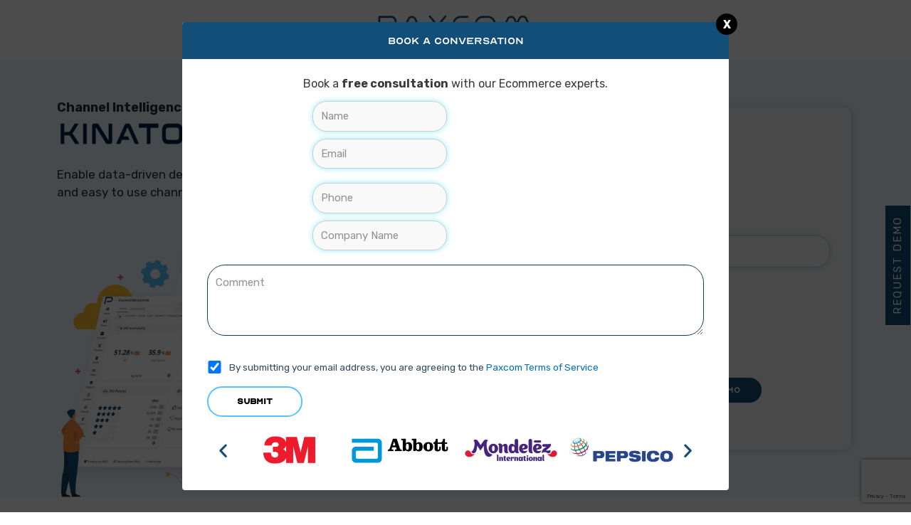

--- FILE ---
content_type: text/html; charset=UTF-8
request_url: https://paxcom.ai/request-demo-india/
body_size: 43766
content:
<!DOCTYPE html>
<html lang="en-US" prefix="og: https://ogp.me/ns#">
<head>
	<meta charset="UTF-8">
							<style type="text/css" id="cst_font_data">
						@font-face {
	font-family: 'optician';
	font-weight: 400;
	font-display: auto;
	src: url('https://paxcom.ai/wp-content/uploads/2021/06/Optician-Sans.otf') format('OpenType');
}
@font-face {
	font-family: 'optician';
	font-weight: 100;
	font-display: auto;
	src: url('https://paxcom.ai/wp-content/uploads/2021/06/Optician-Sans.otf') format('OpenType');
}					</style>
				
<!-- Search Engine Optimization by Rank Math - https://s.rankmath.com/home -->
<title>AI-Powered Digital shelf Monitoring &amp; Intelligence | Paxcom</title>
<meta name="description" content="In-house eCommerce data analytics tool, keeps track of price, stock, reviews, and other essential eCommerce KPIs. Helps in increasing sales and profit margins."/>
<meta name="robots" content="follow, index, max-snippet:-1, max-video-preview:-1, max-image-preview:large"/>
<link rel="canonical" href="https://paxcom.ai/request-demo-india/" />
<meta property="og:locale" content="en_US" />
<meta property="og:type" content="article" />
<meta property="og:title" content="AI-Powered Digital shelf Monitoring &amp; Intelligence | Paxcom" />
<meta property="og:description" content="In-house eCommerce data analytics tool, keeps track of price, stock, reviews, and other essential eCommerce KPIs. Helps in increasing sales and profit margins." />
<meta property="og:url" content="https://paxcom.ai/request-demo-india/" />
<meta property="og:site_name" content="Paxcom" />
<meta property="og:updated_time" content="2023-01-23T16:42:50+05:30" />
<meta property="og:image" content="https://paxcom.ai/wp-content/uploads/2022/08/Top-Banner-1-1.png" />
<meta property="og:image:secure_url" content="https://paxcom.ai/wp-content/uploads/2022/08/Top-Banner-1-1.png" />
<meta property="og:image:width" content="873" />
<meta property="og:image:height" content="575" />
<meta property="og:image:alt" content="Analytics" />
<meta property="og:image:type" content="image/png" />
<meta name="twitter:card" content="summary_large_image" />
<meta name="twitter:title" content="AI-Powered Digital shelf Monitoring &amp; Intelligence | Paxcom" />
<meta name="twitter:description" content="In-house eCommerce data analytics tool, keeps track of price, stock, reviews, and other essential eCommerce KPIs. Helps in increasing sales and profit margins." />
<meta name="twitter:image" content="https://paxcom.ai/wp-content/uploads/2022/08/Top-Banner-1-1.png" />
<meta name="twitter:label1" content="Time to read" />
<meta name="twitter:data1" content="9 minutes" />
<script type="application/ld+json" class="rank-math-schema">{"@context":"https://schema.org","@graph":[{"@type":"BreadcrumbList","@id":"https://paxcom.ai/request-demo-india/#breadcrumb","itemListElement":[{"@type":"ListItem","position":"1","item":{"@id":"https://paxcom.ai","name":"Home"}},{"@type":"ListItem","position":"2","item":{"@id":"https://paxcom.ai/request-demo-india/","name":"Request Demo India"}}]}]}</script>
<!-- /Rank Math WordPress SEO plugin -->

<link rel='dns-prefetch' href='//cdnjs.cloudflare.com' />
<link rel='dns-prefetch' href='//fonts.googleapis.com' />
<link rel="alternate" type="application/rss+xml" title="Paxcom &raquo; Feed" href="https://paxcom.ai/feed/" />
<link rel="alternate" type="application/rss+xml" title="Paxcom &raquo; Comments Feed" href="https://paxcom.ai/comments/feed/" />
<link rel="alternate" title="oEmbed (JSON)" type="application/json+oembed" href="https://paxcom.ai/wp-json/oembed/1.0/embed?url=https%3A%2F%2Fpaxcom.ai%2Frequest-demo-india%2F" />
<link rel="alternate" title="oEmbed (XML)" type="text/xml+oembed" href="https://paxcom.ai/wp-json/oembed/1.0/embed?url=https%3A%2F%2Fpaxcom.ai%2Frequest-demo-india%2F&#038;format=xml" />
<style id='wp-img-auto-sizes-contain-inline-css'>
img:is([sizes=auto i],[sizes^="auto," i]){contain-intrinsic-size:3000px 1500px}
/*# sourceURL=wp-img-auto-sizes-contain-inline-css */
</style>
<link rel='stylesheet' id='sgr-css' href='https://paxcom.ai/wp-content/plugins/simple-google-recaptcha/sgr.css?ver=1664617507' media='all' />
<link rel='stylesheet' id='astra-theme-css-css' href='https://paxcom.ai/wp-content/themes/astra/assets/css/minified/main.min.css?ver=3.6.5' media='all' />
<style id='astra-theme-css-inline-css'>
html{font-size:93.75%;}a,.page-title{color:#0170B9;}a:hover,a:focus{color:#3a3a3a;}body,button,input,select,textarea,.ast-button,.ast-custom-button{font-family:'Rubik',sans-serif;font-weight:400;font-size:15px;font-size:1rem;}blockquote{color:#000000;}h1,.entry-content h1,h2,.entry-content h2,h3,.entry-content h3,h4,.entry-content h4,h5,.entry-content h5,h6,.entry-content h6,.site-title,.site-title a{font-family:optician,Helvetica,Arial,sans-serif;font-weight:400;}.site-title{font-size:35px;font-size:2.3333333333333rem;display:none;}header .custom-logo-link img{max-width:170px;}.astra-logo-svg{width:170px;}.ast-archive-description .ast-archive-title{font-size:40px;font-size:2.6666666666667rem;}.site-header .site-description{font-size:15px;font-size:1rem;display:none;}.entry-title{font-size:30px;font-size:2rem;}h1,.entry-content h1{font-size:40px;font-size:2.6666666666667rem;font-family:optician,Helvetica,Arial,sans-serif;}h2,.entry-content h2{font-size:30px;font-size:2rem;font-family:optician,Helvetica,Arial,sans-serif;}h3,.entry-content h3{font-size:25px;font-size:1.6666666666667rem;font-family:optician,Helvetica,Arial,sans-serif;}h4,.entry-content h4{font-size:20px;font-size:1.3333333333333rem;}h5,.entry-content h5{font-size:18px;font-size:1.2rem;}h6,.entry-content h6{font-size:15px;font-size:1rem;}.ast-single-post .entry-title,.page-title{font-size:30px;font-size:2rem;}::selection{background-color:#0170B9;color:#ffffff;}body,h1,.entry-title a,.entry-content h1,h2,.entry-content h2,h3,.entry-content h3,h4,.entry-content h4,h5,.entry-content h5,h6,.entry-content h6{color:#3a3a3a;}.tagcloud a:hover,.tagcloud a:focus,.tagcloud a.current-item{color:#ffffff;border-color:#0170B9;background-color:#0170B9;}input:focus,input[type="text"]:focus,input[type="email"]:focus,input[type="url"]:focus,input[type="password"]:focus,input[type="reset"]:focus,input[type="search"]:focus,textarea:focus{border-color:#0170B9;}input[type="radio"]:checked,input[type=reset],input[type="checkbox"]:checked,input[type="checkbox"]:hover:checked,input[type="checkbox"]:focus:checked,input[type=range]::-webkit-slider-thumb{border-color:#0170B9;background-color:#0170B9;box-shadow:none;}.site-footer a:hover + .post-count,.site-footer a:focus + .post-count{background:#0170B9;border-color:#0170B9;}.single .nav-links .nav-previous,.single .nav-links .nav-next{color:#0170B9;}.entry-meta,.entry-meta *{line-height:1.45;color:#0170B9;}.entry-meta a:hover,.entry-meta a:hover *,.entry-meta a:focus,.entry-meta a:focus *,.page-links > .page-link,.page-links .page-link:hover,.post-navigation a:hover{color:#3a3a3a;}.widget-title{font-size:21px;font-size:1.4rem;color:#3a3a3a;}#cat option,.secondary .calendar_wrap thead a,.secondary .calendar_wrap thead a:visited{color:#0170B9;}.secondary .calendar_wrap #today,.ast-progress-val span{background:#0170B9;}.secondary a:hover + .post-count,.secondary a:focus + .post-count{background:#0170B9;border-color:#0170B9;}.calendar_wrap #today > a{color:#ffffff;}.page-links .page-link,.single .post-navigation a{color:#0170B9;}.ast-logo-title-inline .site-logo-img{padding-right:1em;}.site-logo-img img{ transition:all 0.2s linear;}.ast-page-builder-template .hentry {margin: 0;}.ast-page-builder-template .site-content > .ast-container {max-width: 100%;padding: 0;}.ast-page-builder-template .site-content #primary {padding: 0;margin: 0;}.ast-page-builder-template .no-results {text-align: center;margin: 4em auto;}.ast-page-builder-template .ast-pagination {padding: 2em;} .ast-page-builder-template .entry-header.ast-no-title.ast-no-thumbnail {margin-top: 0;}.ast-page-builder-template .entry-header.ast-header-without-markup {margin-top: 0;margin-bottom: 0;}.ast-page-builder-template .entry-header.ast-no-title.ast-no-meta {margin-bottom: 0;}.ast-page-builder-template.single .post-navigation {padding-bottom: 2em;}.ast-page-builder-template.single-post .site-content > .ast-container {max-width: 100%;}.ast-page-builder-template.single-post .site-content > .ast-container {max-width: 100%;}.ast-page-builder-template .entry-header {margin-top: 4em;margin-left: auto;margin-right: auto;padding-left: 20px;padding-right: 20px;}.ast-page-builder-template .ast-archive-description {margin-top: 4em;margin-left: auto;margin-right: auto;padding-left: 20px;padding-right: 20px;}.ast-page-builder-template.ast-no-sidebar .entry-content .alignwide {margin-left: 0;margin-right: 0;}.single.ast-page-builder-template .entry-header {padding-left: 20px;padding-right: 20px;}.ast-page-builder-template.ast-no-sidebar .entry-content .alignwide {margin-left: 0;margin-right: 0;}@media (max-width:921px){#ast-desktop-header{display:none;}}@media (min-width:921px){#ast-mobile-header{display:none;}}.wp-block-buttons.aligncenter{justify-content:center;}@media (min-width:1200px){.wp-block-group .has-background{padding:20px;}}@media (min-width:1200px){.ast-no-sidebar.ast-separate-container .entry-content .wp-block-group.alignwide,.ast-no-sidebar.ast-separate-container .entry-content .wp-block-cover.alignwide{margin-left:-20px;margin-right:-20px;padding-left:20px;padding-right:20px;}.ast-no-sidebar.ast-separate-container .entry-content .wp-block-cover.alignfull,.ast-no-sidebar.ast-separate-container .entry-content .wp-block-group.alignfull{margin-left:-6.67em;margin-right:-6.67em;padding-left:6.67em;padding-right:6.67em;}}@media (min-width:1200px){.wp-block-cover-image.alignwide .wp-block-cover__inner-container,.wp-block-cover.alignwide .wp-block-cover__inner-container,.wp-block-cover-image.alignfull .wp-block-cover__inner-container,.wp-block-cover.alignfull .wp-block-cover__inner-container{width:100%;}}.ast-plain-container.ast-no-sidebar #primary{margin-top:0;margin-bottom:0;}@media (max-width:921px){.ast-theme-transparent-header #primary,.ast-theme-transparent-header #secondary{padding:0;}}.wp-block-columns{margin-bottom:unset;}.wp-block-image.size-full{margin:2rem 0;}.wp-block-separator.has-background{padding:0;}.wp-block-gallery{margin-bottom:1.6em;}.wp-block-group{padding-top:4em;padding-bottom:4em;}.wp-block-group__inner-container .wp-block-columns:last-child,.wp-block-group__inner-container :last-child,.wp-block-table table{margin-bottom:0;}.blocks-gallery-grid{width:100%;}.wp-block-navigation-link__content{padding:5px 0;}.wp-block-group .wp-block-group .has-text-align-center,.wp-block-group .wp-block-column .has-text-align-center{max-width:100%;}.has-text-align-center{margin:0 auto;}@media (min-width:1200px){.wp-block-cover__inner-container,.alignwide .wp-block-group__inner-container,.alignfull .wp-block-group__inner-container{max-width:1200px;margin:0 auto;}.wp-block-group.alignnone,.wp-block-group.aligncenter,.wp-block-group.alignleft,.wp-block-group.alignright,.wp-block-group.alignwide,.wp-block-columns.alignwide{margin:2rem 0 1rem 0;}}@media (max-width:1200px){.wp-block-group{padding:3em;}.wp-block-group .wp-block-group{padding:1.5em;}.wp-block-columns,.wp-block-column{margin:1rem 0;}}@media (min-width:921px){.wp-block-columns .wp-block-group{padding:2em;}}@media (max-width:544px){.wp-block-cover-image .wp-block-cover__inner-container,.wp-block-cover .wp-block-cover__inner-container{width:unset;}.wp-block-cover,.wp-block-cover-image{padding:2em 0;}.wp-block-group,.wp-block-cover{padding:2em;}.wp-block-media-text__media img,.wp-block-media-text__media video{width:unset;max-width:100%;}.wp-block-media-text.has-background .wp-block-media-text__content{padding:1em;}}@media (max-width:921px){.ast-plain-container.ast-no-sidebar #primary{padding:0;}}@media (min-width:544px){.entry-content .wp-block-media-text.has-media-on-the-right .wp-block-media-text__content{padding:0 8% 0 0;}.entry-content .wp-block-media-text .wp-block-media-text__content{padding:0 0 0 8%;}.ast-plain-container .site-content .entry-content .has-custom-content-position.is-position-bottom-left > *,.ast-plain-container .site-content .entry-content .has-custom-content-position.is-position-bottom-right > *,.ast-plain-container .site-content .entry-content .has-custom-content-position.is-position-top-left > *,.ast-plain-container .site-content .entry-content .has-custom-content-position.is-position-top-right > *,.ast-plain-container .site-content .entry-content .has-custom-content-position.is-position-center-right > *,.ast-plain-container .site-content .entry-content .has-custom-content-position.is-position-center-left > *{margin:0;}}@media (max-width:544px){.entry-content .wp-block-media-text .wp-block-media-text__content{padding:8% 0;}.wp-block-media-text .wp-block-media-text__media img{width:auto;max-width:100%;}}.wp-block-button.is-style-outline .wp-block-button__link{border-color:#0170B9;border-top-width:2px;border-right-width:2px;border-bottom-width:2px;border-left-width:2px;}.wp-block-button.is-style-outline > .wp-block-button__link:not(.has-text-color),.wp-block-button.wp-block-button__link.is-style-outline:not(.has-text-color){color:#0170B9;}.wp-block-button.is-style-outline .wp-block-button__link:hover,.wp-block-button.is-style-outline .wp-block-button__link:focus{color:#ffffff !important;background-color:#3a3a3a;border-color:#3a3a3a;}.post-page-numbers.current .page-link,.ast-pagination .page-numbers.current{color:#ffffff;border-color:#0170B9;background-color:#0170B9;border-radius:2px;}@media (max-width:921px){.wp-block-button.is-style-outline .wp-block-button__link{padding-top:calc(15px - 2px);padding-right:calc(30px - 2px);padding-bottom:calc(15px - 2px);padding-left:calc(30px - 2px);}}@media (max-width:544px){.wp-block-button.is-style-outline .wp-block-button__link{padding-top:calc(15px - 2px);padding-right:calc(30px - 2px);padding-bottom:calc(15px - 2px);padding-left:calc(30px - 2px);}}@media (min-width:544px){.entry-content > .alignleft{margin-right:20px;}.entry-content > .alignright{margin-left:20px;}.wp-block-group.has-background{padding:20px;}}@media (max-width:921px){.ast-separate-container .ast-article-post,.ast-separate-container .ast-article-single{padding:1.5em 2.14em;}.ast-separate-container #primary,.ast-separate-container #secondary{padding:1.5em 0;}#primary,#secondary{padding:1.5em 0;margin:0;}.ast-left-sidebar #content > .ast-container{display:flex;flex-direction:column-reverse;width:100%;}.ast-author-box img.avatar{margin:20px 0 0 0;}}@media (min-width:922px){.ast-separate-container.ast-right-sidebar #primary,.ast-separate-container.ast-left-sidebar #primary{border:0;}.search-no-results.ast-separate-container #primary{margin-bottom:4em;}}.wp-block-button .wp-block-button__link,{color:#ffffff;}.wp-block-button .wp-block-button__link:hover,.wp-block-button .wp-block-button__link:focus{color:#ffffff;background-color:#3a3a3a;border-color:#3a3a3a;}.wp-block-button .wp-block-button__link{border:none;background-color:#0170B9;color:#ffffff;font-family:optician,Helvetica,Arial,sans-serif;font-weight:inherit;line-height:1;border-radius:2px;padding:15px 30px;}.wp-block-button.is-style-outline .wp-block-button__link{border-style:solid;border-top-width:2px;border-right-width:2px;border-left-width:2px;border-bottom-width:2px;border-color:#0170B9;padding-top:calc(15px - 2px);padding-right:calc(30px - 2px);padding-bottom:calc(15px - 2px);padding-left:calc(30px - 2px);}@media (max-width:921px){.wp-block-button .wp-block-button__link{border:none;padding:15px 30px;}.wp-block-button.is-style-outline .wp-block-button__link{padding-top:calc(15px - 2px);padding-right:calc(30px - 2px);padding-bottom:calc(15px - 2px);padding-left:calc(30px - 2px);}}@media (max-width:544px){.wp-block-button .wp-block-button__link{border:none;padding:15px 30px;}.wp-block-button.is-style-outline .wp-block-button__link{padding-top:calc(15px - 2px);padding-right:calc(30px - 2px);padding-bottom:calc(15px - 2px);padding-left:calc(30px - 2px);}}.menu-toggle,button,.ast-button,.ast-custom-button,.button,input#submit,input[type="button"],input[type="submit"],input[type="reset"]{border-style:solid;border-top-width:0;border-right-width:0;border-left-width:0;border-bottom-width:0;color:#ffffff;border-color:#0170B9;background-color:#0170B9;border-radius:2px;padding-top:10px;padding-right:40px;padding-bottom:10px;padding-left:40px;font-family:optician,Helvetica,Arial,sans-serif;font-weight:inherit;line-height:1;}button:focus,.menu-toggle:hover,button:hover,.ast-button:hover,.ast-custom-button:hover .button:hover,.ast-custom-button:hover ,input[type=reset]:hover,input[type=reset]:focus,input#submit:hover,input#submit:focus,input[type="button"]:hover,input[type="button"]:focus,input[type="submit"]:hover,input[type="submit"]:focus{color:#ffffff;background-color:#3a3a3a;border-color:#3a3a3a;}@media (min-width:544px){.ast-container{max-width:100%;}}@media (max-width:544px){.ast-separate-container .ast-article-post,.ast-separate-container .ast-article-single,.ast-separate-container .comments-title,.ast-separate-container .ast-archive-description{padding:1.5em 1em;}.ast-separate-container #content .ast-container{padding-left:0.54em;padding-right:0.54em;}.ast-separate-container .ast-comment-list li.depth-1{padding:1.5em 1em;margin-bottom:1.5em;}.ast-separate-container .ast-comment-list .bypostauthor{padding:.5em;}.ast-search-menu-icon.ast-dropdown-active .search-field{width:170px;}}@media (max-width:921px){.ast-mobile-header-stack .main-header-bar .ast-search-menu-icon{display:inline-block;}.ast-header-break-point.ast-header-custom-item-outside .ast-mobile-header-stack .main-header-bar .ast-search-icon{margin:0;}.ast-comment-avatar-wrap img{max-width:2.5em;}.ast-separate-container .ast-comment-list li.depth-1{padding:1.5em 2.14em;}.ast-separate-container .comment-respond{padding:2em 2.14em;}.ast-comment-meta{padding:0 1.8888em 1.3333em;}}@media (max-width:921px){.site-title{display:none;}.ast-archive-description .ast-archive-title{font-size:40px;}.site-header .site-description{display:none;}.entry-title{font-size:30px;}h1,.entry-content h1{font-size:30px;}h2,.entry-content h2{font-size:25px;}h3,.entry-content h3{font-size:20px;}.ast-single-post .entry-title,.page-title{font-size:30px;}}@media (max-width:544px){.site-title{display:none;}.ast-archive-description .ast-archive-title{font-size:40px;}.site-header .site-description{display:none;}.entry-title{font-size:30px;}h1,.entry-content h1{font-size:30px;}h2,.entry-content h2{font-size:25px;}h3,.entry-content h3{font-size:20px;}.ast-single-post .entry-title,.page-title{font-size:30px;}.ast-header-break-point .site-branding img,.ast-header-break-point .custom-logo-link img{max-width:170px;}.astra-logo-svg{width:170px;}.ast-header-break-point .site-logo-img .custom-mobile-logo-link img{max-width:170px;}}@media (max-width:921px){html{font-size:85.5%;}}@media (max-width:544px){html{font-size:85.5%;}}@media (min-width:922px){.ast-container{max-width:1240px;}}@media (min-width:922px){.main-header-menu .sub-menu .menu-item.ast-left-align-sub-menu:hover > .sub-menu,.main-header-menu .sub-menu .menu-item.ast-left-align-sub-menu.focus > .sub-menu{margin-left:-0px;}}.ast-breadcrumbs .trail-browse,.ast-breadcrumbs .trail-items,.ast-breadcrumbs .trail-items li{display:inline-block;margin:0;padding:0;border:none;background:inherit;text-indent:0;}.ast-breadcrumbs .trail-browse{font-size:inherit;font-style:inherit;font-weight:inherit;color:inherit;}.ast-breadcrumbs .trail-items{list-style:none;}.trail-items li::after{padding:0 0.3em;content:"\00bb";}.trail-items li:last-of-type::after{display:none;}@media (max-width:921px){.ast-builder-grid-row-container.ast-builder-grid-row-tablet-3-firstrow .ast-builder-grid-row > *:first-child,.ast-builder-grid-row-container.ast-builder-grid-row-tablet-3-lastrow .ast-builder-grid-row > *:last-child{grid-column:1 / -1;}}@media (max-width:544px){.ast-builder-grid-row-container.ast-builder-grid-row-mobile-3-firstrow .ast-builder-grid-row > *:first-child,.ast-builder-grid-row-container.ast-builder-grid-row-mobile-3-lastrow .ast-builder-grid-row > *:last-child{grid-column:1 / -1;}}.ast-builder-layout-element[data-section="title_tagline"]{display:flex;}@media (max-width:921px){.ast-header-break-point .ast-builder-layout-element[data-section="title_tagline"]{display:flex;}}@media (max-width:544px){.ast-header-break-point .ast-builder-layout-element[data-section="title_tagline"]{display:flex;}}.ast-builder-menu-1{font-family:optician,Helvetica,Arial,sans-serif;font-weight:inherit;text-transform:uppercase;}.ast-builder-menu-1 .menu-item > .menu-link{line-height:2;font-size:16px;font-size:1.0666666666667rem;color:#134e78;}.ast-builder-menu-1 .menu-item > .ast-menu-toggle{color:#134e78;}.ast-builder-menu-1 .sub-menu,.ast-builder-menu-1 .inline-on-mobile .sub-menu{border-top-width:2px;border-bottom-width:0px;border-right-width:0px;border-left-width:0px;border-color:#0170B9;border-style:solid;border-radius:0px;}.ast-builder-menu-1 .main-header-menu > .menu-item > .sub-menu,.ast-builder-menu-1 .main-header-menu > .menu-item > .astra-full-megamenu-wrapper{margin-top:25px;}.ast-desktop .ast-builder-menu-1 .main-header-menu > .menu-item > .sub-menu:before,.ast-desktop .ast-builder-menu-1 .main-header-menu > .menu-item > .astra-full-megamenu-wrapper:before{height:calc( 25px + 5px );}.ast-desktop .ast-builder-menu-1 .menu-item .sub-menu .menu-link{border-bottom-width:1px;border-color:#eaeaea;border-style:solid;}.ast-desktop .ast-builder-menu-1 .menu-item .sub-menu .menu-item:last-child .menu-link{border-bottom-width:0;}@media (max-width:921px){.ast-header-break-point .ast-builder-menu-1 .menu-item.menu-item-has-children > .ast-menu-toggle{top:0;}.ast-builder-menu-1 .menu-item-has-children > .menu-link:after{content:unset;}}@media (max-width:544px){.ast-header-break-point .ast-builder-menu-1 .menu-item.menu-item-has-children > .ast-menu-toggle{top:0;}}.ast-builder-menu-1{display:flex;}@media (max-width:921px){.ast-header-break-point .ast-builder-menu-1{display:flex;}}@media (max-width:544px){.ast-header-break-point .ast-builder-menu-1{display:flex;}}.ast-builder-menu-2{font-family:optician,Helvetica,Arial,sans-serif;font-weight:inherit;text-transform:uppercase;}.ast-builder-menu-2 .menu-item > .menu-link{line-height:2.5;font-size:16px;font-size:1.0666666666667rem;color:#134e78;}.ast-builder-menu-2 .menu-item > .ast-menu-toggle{color:#134e78;}.ast-builder-menu-2 .sub-menu,.ast-builder-menu-2 .inline-on-mobile .sub-menu{border-top-width:2px;border-bottom-width:0px;border-right-width:0px;border-left-width:0px;border-color:#0170B9;border-style:solid;border-radius:0px;}.ast-builder-menu-2 .main-header-menu > .menu-item > .sub-menu,.ast-builder-menu-2 .main-header-menu > .menu-item > .astra-full-megamenu-wrapper{margin-top:21px;}.ast-desktop .ast-builder-menu-2 .main-header-menu > .menu-item > .sub-menu:before,.ast-desktop .ast-builder-menu-2 .main-header-menu > .menu-item > .astra-full-megamenu-wrapper:before{height:calc( 21px + 5px );}.ast-desktop .ast-builder-menu-2 .menu-item .sub-menu .menu-link{border-bottom-width:1px;border-color:#eaeaea;border-style:solid;}.ast-desktop .ast-builder-menu-2 .menu-item .sub-menu .menu-item:last-child .menu-link{border-bottom-width:0;}@media (max-width:921px){.ast-header-break-point .ast-builder-menu-2 .menu-item.menu-item-has-children > .ast-menu-toggle{top:0;}.ast-builder-menu-2 .menu-item-has-children > .menu-link:after{content:unset;}}@media (max-width:544px){.ast-header-break-point .ast-builder-menu-2 .menu-item.menu-item-has-children > .ast-menu-toggle{top:0;}}.ast-builder-menu-2{display:flex;}@media (max-width:921px){.ast-header-break-point .ast-builder-menu-2{display:flex;}}@media (max-width:544px){.ast-header-break-point .ast-builder-menu-2{display:flex;}}.header-widget-area[data-section="sidebar-widgets-header-widget-1"]{display:block;}@media (max-width:921px){.ast-header-break-point .header-widget-area[data-section="sidebar-widgets-header-widget-1"]{display:block;}}@media (max-width:544px){.ast-header-break-point .header-widget-area[data-section="sidebar-widgets-header-widget-1"]{display:block;}}.header-widget-area[data-section="sidebar-widgets-header-widget-2"]{display:block;}@media (max-width:921px){.ast-header-break-point .header-widget-area[data-section="sidebar-widgets-header-widget-2"]{display:block;}}@media (max-width:544px){.ast-header-break-point .header-widget-area[data-section="sidebar-widgets-header-widget-2"]{display:block;}}.elementor-widget-heading .elementor-heading-title{margin:0;}.elementor-post.elementor-grid-item.hentry{margin-bottom:0;}.woocommerce div.product .elementor-element.elementor-products-grid .related.products ul.products li.product,.elementor-element .elementor-wc-products .woocommerce[class*='columns-'] ul.products li.product{width:auto;margin:0;float:none;}.ast-left-sidebar .elementor-section.elementor-section-stretched,.ast-right-sidebar .elementor-section.elementor-section-stretched{max-width:100%;left:0 !important;}.elementor-template-full-width .ast-container{display:block;}.ast-header-break-point .main-header-bar{border-bottom-width:1px;}@media (min-width:922px){.main-header-bar{border-bottom-width:1px;}}.ast-safari-browser-less-than-11 .main-header-menu .menu-item, .ast-safari-browser-less-than-11 .main-header-bar .ast-masthead-custom-menu-items{display:block;}.main-header-menu .menu-item, #astra-footer-menu .menu-item, .main-header-bar .ast-masthead-custom-menu-items{-js-display:flex;display:flex;-webkit-box-pack:center;-webkit-justify-content:center;-moz-box-pack:center;-ms-flex-pack:center;justify-content:center;-webkit-box-orient:vertical;-webkit-box-direction:normal;-webkit-flex-direction:column;-moz-box-orient:vertical;-moz-box-direction:normal;-ms-flex-direction:column;flex-direction:column;}.main-header-menu > .menu-item > .menu-link, #astra-footer-menu > .menu-item > .menu-link,{height:100%;-webkit-box-align:center;-webkit-align-items:center;-moz-box-align:center;-ms-flex-align:center;align-items:center;-js-display:flex;display:flex;}.ast-header-break-point .main-navigation ul .menu-item .menu-link .icon-arrow:first-of-type svg{top:.2em;margin-top:0px;margin-left:0px;width:.65em;transform:translate(0, -2px) rotateZ(270deg);}.ast-mobile-popup-content .ast-submenu-expanded > .ast-menu-toggle{transform:rotateX(180deg);}.ast-off-canvas-active body.ast-main-header-nav-open {overflow: hidden;}.ast-mobile-popup-drawer .ast-mobile-popup-overlay {background-color: rgba(0,0,0,0.4);position: fixed;top: 0;right: 0;bottom: 0;left: 0;visibility: hidden;opacity: 0;transition: opacity 0.2s ease-in-out;}.ast-mobile-popup-drawer .ast-mobile-popup-header {-js-display: flex;display: flex;justify-content: flex-end;min-height: calc( 1.2em + 24px);}.ast-mobile-popup-drawer .ast-mobile-popup-header .menu-toggle-close {background: transparent;border: 0;font-size: 24px;line-height: 1;padding: .6em;color: inherit;-js-display: flex;display: flex;box-shadow: none;}.ast-mobile-popup-drawer.ast-mobile-popup-full-width .ast-mobile-popup-inner {max-width: none;transition: transform 0s ease-in,opacity 0.2s ease-in;}.ast-mobile-popup-drawer.active {left: 0;opacity: 1;right: 0;z-index: 100000;transition: opacity 0.25s ease-out;}.ast-mobile-popup-drawer.active .ast-mobile-popup-overlay {opacity: 1;cursor: pointer;visibility: visible;}body.admin-bar .ast-mobile-popup-drawer,body.admin-bar .ast-mobile-popup-drawer .ast-mobile-popup-inner {top: 32px;}body.admin-bar.ast-primary-sticky-header-active .ast-mobile-popup-drawer,body.admin-bar.ast-primary-sticky-header-active .ast-mobile-popup-drawer .ast-mobile-popup-inner{top: 0px;}@media (max-width: 782px) {body.admin-bar .ast-mobile-popup-drawer,body.admin-bar .ast-mobile-popup-drawer .ast-mobile-popup-inner {top: 46px;}}.ast-mobile-popup-content > *,.ast-desktop-popup-content > *{padding: 10px 0;height: auto;}.ast-mobile-popup-content > *:first-child,.ast-desktop-popup-content > *:first-child{padding-top: 10px;}.ast-mobile-popup-content > .ast-builder-menu,.ast-desktop-popup-content > .ast-builder-menu{padding-top: 0;}.ast-mobile-popup-content > *:last-child,.ast-desktop-popup-content > *:last-child {padding-bottom: 0;}.ast-mobile-popup-drawer .ast-mobile-popup-content .ast-search-icon,.ast-mobile-popup-drawer .main-header-bar-navigation .menu-item-has-children .sub-menu,.ast-mobile-popup-drawer .ast-desktop-popup-content .ast-search-icon {display: none;}.ast-mobile-popup-drawer .ast-mobile-popup-content .ast-search-menu-icon.ast-inline-search label,.ast-mobile-popup-drawer .ast-desktop-popup-content .ast-search-menu-icon.ast-inline-search label {width: 100%;}.ast-mobile-popup-content .ast-builder-menu-mobile .main-header-menu,.ast-mobile-popup-content .ast-builder-menu-mobile .main-header-menu .sub-menu {background-color: transparent;}.ast-mobile-popup-content .ast-icon svg {height: .85em;width: .95em;margin-top: 15px;}.ast-mobile-popup-content .ast-icon.icon-search svg {margin-top: 0;}.ast-desktop .ast-desktop-popup-content .astra-menu-animation-slide-up > .menu-item > .sub-menu,.ast-desktop .ast-desktop-popup-content .astra-menu-animation-slide-up > .menu-item .menu-item > .sub-menu,.ast-desktop .ast-desktop-popup-content .astra-menu-animation-slide-down > .menu-item > .sub-menu,.ast-desktop .ast-desktop-popup-content .astra-menu-animation-slide-down > .menu-item .menu-item > .sub-menu,.ast-desktop .ast-desktop-popup-content .astra-menu-animation-fade > .menu-item > .sub-menu,.ast-mobile-popup-drawer.show,.ast-desktop .ast-desktop-popup-content .astra-menu-animation-fade > .menu-item .menu-item > .sub-menu{opacity: 1;visibility: visible;}.ast-mobile-popup-drawer {position: fixed;top: 0;bottom: 0;left: -99999rem;right: 99999rem;transition: opacity 0.25s ease-in,left 0s 0.25s,right 0s 0.25s;opacity: 0;}.ast-mobile-popup-drawer .ast-mobile-popup-inner {width: 100%;transform: translateX(100%);max-width: 90%;right: 0;top: 0;background: #fafafa;color: #3a3a3a;bottom: 0;opacity: 0;position: fixed;box-shadow: 0 0 2rem 0 rgba(0,0,0,0.1);-js-display: flex;display: flex;flex-direction: column;transition: transform 0.2s ease-in,opacity 0.2s ease-in;overflow-y:auto;overflow-x:hidden;}.ast-mobile-popup-drawer.ast-mobile-popup-left .ast-mobile-popup-inner {transform: translateX(-100%);right: auto;left: 0;}.ast-hfb-header.ast-default-menu-enable.ast-header-break-point .ast-mobile-popup-drawer .main-header-bar-navigation ul .menu-item .sub-menu .menu-link {padding-left: 30px;}.ast-hfb-header.ast-default-menu-enable.ast-header-break-point .ast-mobile-popup-drawer .main-header-bar-navigation .sub-menu .menu-item .menu-item .menu-link {padding-left: 40px;}.ast-mobile-popup-drawer .main-header-bar-navigation .menu-item-has-children > .ast-menu-toggle {right: calc( 20px - 0.907em);}.ast-mobile-popup-drawer.content-align-flex-end .main-header-bar-navigation .menu-item-has-children > .ast-menu-toggle {left: calc( 20px - 0.907em);}.ast-mobile-popup-drawer .ast-mobile-popup-content .ast-search-menu-icon,.ast-mobile-popup-drawer .ast-mobile-popup-content .ast-search-menu-icon.slide-search,.ast-mobile-popup-drawer .ast-desktop-popup-content .ast-search-menu-icon,.ast-mobile-popup-drawer .ast-desktop-popup-content .ast-search-menu-icon.slide-search {width: 100%;position: relative;display: block;right: auto;transform: none;}.ast-mobile-popup-drawer .ast-mobile-popup-content .ast-search-menu-icon.slide-search .search-form,.ast-mobile-popup-drawer .ast-mobile-popup-content .ast-search-menu-icon .search-form,.ast-mobile-popup-drawer .ast-desktop-popup-content .ast-search-menu-icon.slide-search .search-form,.ast-mobile-popup-drawer .ast-desktop-popup-content .ast-search-menu-icon .search-form {right: 0;visibility: visible;opacity: 1;position: relative;top: auto;transform: none;padding: 0;display: block;overflow: hidden;}.ast-mobile-popup-drawer .ast-mobile-popup-content .ast-search-menu-icon.ast-inline-search .search-field,.ast-mobile-popup-drawer .ast-mobile-popup-content .ast-search-menu-icon .search-field,.ast-mobile-popup-drawer .ast-desktop-popup-content .ast-search-menu-icon.ast-inline-search .search-field,.ast-mobile-popup-drawer .ast-desktop-popup-content .ast-search-menu-icon .search-field {width: 100%;padding-right: 5.5em;}.ast-mobile-popup-drawer .ast-mobile-popup-content .ast-search-menu-icon .search-submit,.ast-mobile-popup-drawer .ast-desktop-popup-content .ast-search-menu-icon .search-submit {display: block;position: absolute;height: 100%;top: 0;right: 0;padding: 0 1em;border-radius: 0;}.ast-mobile-popup-drawer.active .ast-mobile-popup-inner {opacity: 1;visibility: visible;transform: translateX(0%);}.ast-mobile-popup-drawer.active .ast-mobile-popup-inner{background-color:#ffffff;;}.ast-mobile-header-wrap .ast-mobile-header-content, .ast-desktop-header-content{background-color:#ffffff;;}.ast-mobile-popup-content > *, .ast-mobile-header-content > *, .ast-desktop-popup-content > *, .ast-desktop-header-content > *{padding-top:0px;padding-bottom:0px;}.content-align-flex-start .ast-builder-layout-element{justify-content:flex-start;}.content-align-flex-start .main-header-menu{text-align:left;}.ast-mobile-popup-drawer.active .ast-mobile-popup-drawer.active .menu-toggle-close{color:#3a3a3a;}.ast-mobile-header-wrap .ast-primary-header-bar,.ast-primary-header-bar .site-primary-header-wrap{min-height:80px;}.ast-desktop .ast-primary-header-bar .main-header-menu > .menu-item{line-height:80px;}@media (max-width:921px){#masthead .ast-mobile-header-wrap .ast-primary-header-bar,#masthead .ast-mobile-header-wrap .ast-below-header-bar{padding-left:20px;padding-right:20px;}}.ast-header-break-point .ast-primary-header-bar{border-bottom-width:1px;border-bottom-color:#eaeaea;border-bottom-style:solid;}@media (min-width:922px){.ast-primary-header-bar{border-bottom-width:1px;border-bottom-color:#eaeaea;border-bottom-style:solid;}}.ast-primary-header-bar{background-color:#ffffff;;background-image:none;;}@media (max-width:544px){.ast-mobile-header-wrap .ast-primary-header-bar ,.ast-primary-header-bar .site-primary-header-wrap{min-height:80px;}}.ast-primary-header-bar{display:block;}@media (max-width:921px){.ast-header-break-point .ast-primary-header-bar{display:grid;}}@media (max-width:544px){.ast-header-break-point .ast-primary-header-bar{display:grid;}}[data-section="section-header-mobile-trigger"] .ast-button-wrap .ast-mobile-menu-trigger-minimal{color:#134e78;border:none;background:transparent;}[data-section="section-header-mobile-trigger"] .ast-button-wrap .mobile-menu-toggle-icon .ast-mobile-svg{width:25px;height:25px;fill:#134e78;}[data-section="section-header-mobile-trigger"] .ast-button-wrap .mobile-menu-wrap .mobile-menu{color:#134e78;}.ast-builder-menu-mobile .main-navigation .menu-item > .menu-link{font-family:optician,Helvetica, Arial, sans-serif;font-weight:inherit;}.ast-builder-menu-mobile .main-navigation .menu-item.menu-item-has-children > .ast-menu-toggle{top:0;}.ast-builder-menu-mobile .main-navigation .menu-item-has-children > .menu-link:after{content:unset;}.ast-hfb-header .ast-builder-menu-mobile .main-header-menu, .ast-hfb-header .ast-builder-menu-mobile .main-navigation .menu-item .menu-link, .ast-hfb-header .ast-builder-menu-mobile .main-navigation .menu-item .sub-menu .menu-link{border-style:none;}.ast-builder-menu-mobile .main-navigation .menu-item.menu-item-has-children > .ast-menu-toggle{top:0;}@media (max-width:921px){.ast-builder-menu-mobile .main-navigation .menu-item.menu-item-has-children > .ast-menu-toggle{top:0;}.ast-builder-menu-mobile .main-navigation .menu-item-has-children > .menu-link:after{content:unset;}}@media (max-width:544px){.ast-builder-menu-mobile .main-navigation{font-size:15px;font-size:1rem;}.ast-builder-menu-mobile .main-navigation .main-header-menu .menu-item > .menu-link{color:#134e78;}.ast-builder-menu-mobile .main-navigation .menu-item  > .ast-menu-toggle{color:#134e78;}.ast-builder-menu-mobile .main-navigation .menu-item.menu-item-has-children > .ast-menu-toggle{top:0;}}.ast-builder-menu-mobile .main-navigation{display:block;}@media (max-width:921px){.ast-header-break-point .ast-builder-menu-mobile .main-navigation{display:block;}}@media (max-width:544px){.ast-header-break-point .ast-builder-menu-mobile .main-navigation{display:block;}}.ast-below-header .main-header-bar-navigation{height:100%;}.ast-header-break-point .ast-mobile-header-wrap .ast-below-header-wrap .main-header-bar-navigation .inline-on-mobile .menu-item .menu-link{border:none;}.ast-header-break-point .ast-mobile-header-wrap .ast-below-header-wrap .main-header-bar-navigation .inline-on-mobile .menu-item-has-children > .ast-menu-toggle::before{font-size:.6rem;}.ast-header-break-point .ast-mobile-header-wrap .ast-below-header-wrap .main-header-bar-navigation .ast-submenu-expanded > .ast-menu-toggle::before{transform:rotateX(180deg);}#masthead .ast-mobile-header-wrap .ast-below-header-bar{padding-left:20px;padding-right:20px;}.ast-mobile-header-wrap .ast-below-header-bar ,.ast-below-header-bar .site-below-header-wrap{min-height:50px;}.ast-desktop .ast-below-header-bar .main-header-menu > .menu-item{line-height:50px;}.ast-desktop .ast-below-header-bar .ast-header-woo-cart,.ast-desktop .ast-below-header-bar .ast-header-edd-cart{line-height:50px;}.ast-below-header-bar{border-bottom-width:1px;border-bottom-color:#eaeaea;border-bottom-style:solid;}.ast-below-header-bar{background-color:#f3f3f3;;background-image:none;;}.ast-header-break-point .ast-below-header-bar{background-color:#f3f3f3;}.ast-below-header-bar{display:block;}@media (max-width:921px){.ast-header-break-point .ast-below-header-bar{display:grid;}}@media (max-width:544px){.ast-header-break-point .ast-below-header-bar{display:grid;}}
/*# sourceURL=astra-theme-css-inline-css */
</style>
<link rel='stylesheet' id='astra-google-fonts-css' href='https://fonts.googleapis.com/css?display=swap&family=Rubik%3A400%2C&#038;display=fallback&#038;ver=3.6.5' media='all' />
<style id='wp-emoji-styles-inline-css'>

	img.wp-smiley, img.emoji {
		display: inline !important;
		border: none !important;
		box-shadow: none !important;
		height: 1em !important;
		width: 1em !important;
		margin: 0 0.07em !important;
		vertical-align: -0.1em !important;
		background: none !important;
		padding: 0 !important;
	}
/*# sourceURL=wp-emoji-styles-inline-css */
</style>
<link rel='stylesheet' id='contact-form-7-css' href='https://paxcom.ai/wp-content/plugins/contact-form-7/includes/css/styles.css?ver=5.7.3' media='all' />
<link rel='stylesheet' id='astra-contact-form-7-css' href='https://paxcom.ai/wp-content/themes/astra/assets/css/minified/compatibility/contact-form-7-main.min.css?ver=3.6.5' media='all' />
<link rel='stylesheet' id='nbcpf-intlTelInput-style-css' href='https://paxcom.ai/wp-content/plugins/country-phone-field-contact-form-7/assets/css/intlTelInput.min.css?ver=6.9' media='all' />
<link rel='stylesheet' id='nbcpf-countryFlag-style-css' href='https://paxcom.ai/wp-content/plugins/country-phone-field-contact-form-7/assets/css/countrySelect.min.css?ver=6.9' media='all' />
<link rel='stylesheet' id='exit-popup-css-css' href='https://paxcom.ai/wp-content/plugins/exit-popup/css/exit-popup.css?ver=6.9' media='all' />
<style id='otpl-inlinecss-inline-css'>
body.logged-in .otpl-popup { display: none; } form#optl-form {position: relative;}#otpl-body {background: #f9f9f9;padding: 3rem;}#submitotpsec{display:none;}#otpl_lightbox #otpl_content form label{color:#000;display:block;font-size:18px;}span.loginback {cursor: pointer;z-index: 99;top: 6px;position: absolute;left: 0px;padding: 2px 15px;color: #e96125;}#otpl_lightbox #otpl_content form .req{color:red;font-size:14px; display:inline-block;}#otpl_lightbox #otpl_content form input,#otpl_lightbox #otpl_content form textarea{border:1px solid #ccc;color:#666!important;display:inline-block!important;width:100%!important; min-height:40px;padding:0px 10px;}#otpl_lightbox #otpl_content form input[type=submit]{background: #E73E34;color: #FFF !important;font-size: 100% !important;font-weight: 700 !important;width: 100% !important;padding: 10px 0px;margin-top: 10px;}#otpl_lightbox #otpl_content form #submitotpsec input[type=submit].generateOtp {cursor: pointer;  text-decoration: underline;background: none !important; border: 0px; color: #E73E34 !important; padding: 0px; outline: none; }#otpl_lightbox #otpl_content form input[type="submit"]:disabled {background: #ccc;cursor: initial;}#otpl_lightbox #otpl_content form input.cswbfs_submit_btn:hover{background:#000;cursor:pointer}#otpl_lightbox .close {cursor: pointer; position: absolute; top: 10px; right: 10px; left: 0px; z-index: 9;}@media (max-width:767px){#otpl-body {padding: 1rem;}#otpl_lightbox #otpl_content{width:90%}#otpl_lightbox #otpl_content p{font-size:12px!important}}@media (max-width:800px) and (min-width:501px){#otpl_lightbox #otpl_content{width:70%}#otpl_lightbox #otpl_content p{font-size:12px!important}}@media (max-width:2200px) and (min-width:801px){#otpl_lightbox #otpl_content{width:60%}#otpl_lightbox #otpl_content p{font-size:15px!important}}#otpl_lightbox{position:fixed;top:0;left:0;width:100%;height:100%;background:url([data-uri]);text-align:center;z-index:999999!important;clear:both}#otpl_lightbox #otpl_content{background: #FFF;color: #666;margin: 10% auto 0;position: relative;z-index: 999999;padding: 0px;font-size: 15px !important;height: 250px;overflow: initial;max-width: 450px;}#otpl_lightbox #otpl_content p{padding:1%;text-align:left;margin:0!important;line-height: 20px;}#otpl_lightbox #otpl_content .close span{background:url([data-uri]) right 0 no-repeat;display:block;float:right;height:36px;height:36px;width:100%}#otpl_lightbox #otpl_content .close span:hover,#otpl_lightbox .otplmsg:hover{cursor:pointer}#otpl_lightbox .heading {padding: 10px 5px;margin: 0 !important;}#otpl_lightbox .heading h3{font-size:1.5rem;} span.otplogin-shortcode.otpl-popup {border: 1px solid #ccc;padding: 8px 10px;border-radius: 10px;}
body.logged-in .otpl-popup { display: none; } form#optl-form {position: relative;}#otpl-body {background: #f9f9f9;padding: 3rem;}#submitotpsec{display:none;}#otpl_lightbox_2 #otpl_contact form label{color:#000;display:block;font-size:18px;}span.loginback {cursor: pointer;z-index: 99;top: 6px;position: absolute;left: 0px;padding: 2px 15px;color: #e96125;}#otpl_lightbox_2 #otpl_contact form .req{color:red;font-size:14px; display:inline-block;}#otpl_lightbox_2 #otpl_contact form input,#otpl_lightbox_2 #otpl_contact form textarea{border:1px solid #ccc;color:#666!important;display:inline-block!important;width:100%!important; min-height:40px;padding:0px 10px;}#otpl_lightbox_2 #otpl_contact form input[type=submit]{background: #E73E34;color: #FFF !important;font-size: 100% !important;font-weight: 700 !important;width: 100% !important;padding: 10px 0px;margin-top: 10px;}#otpl_lightbox_2 #otpl_contact form #submitotpsec input[type=submit].generateOtp {cursor: pointer;  text-decoration: underline;background: none !important; border: 0px; color: #E73E34 !important; padding: 0px; outline: none; }#otpl_lightbox_2 #otpl_contact form input[type="submit"]:disabled {background: #ccc;cursor: initial;}#otpl_lightbox_2 #otpl_contact form input.cswbfs_submit_btn:hover{background:#000;cursor:pointer}#otpl_lightbox .close {cursor: pointer; position: absolute; top: 10px; right: 10px; left: 0px; z-index: 9;}@media (max-width:767px){#otpl-body {padding: 1rem;}#otpl_lightbox #otpl_content{width:90%}#otpl_lightbox #otpl_content p{font-size:12px!important}}@media (max-width:800px) and (min-width:501px){#otpl_lightbox #otpl_content{width:70%}#otpl_lightbox #otpl_content p{font-size:12px!important}}@media (max-width:2200px) and (min-width:801px){#otpl_lightbox #otpl_content{width:60%}#otpl_lightbox #otpl_content p{font-size:15px!important}}#otpl_lightbox{position:fixed;top:0;left:0;width:100%;height:100%;background:url([data-uri]);text-align:center;z-index:999999!important;clear:both}#otpl_lightbox #otpl_content{background: #FFF;color: #666;margin: 10% auto 0;position: relative;z-index: 999999;padding: 0px;font-size: 15px !important;height: 250px;overflow: initial;max-width: 450px;}#otpl_lightbox #otpl_content p{padding:1%;text-align:left;margin:0!important;line-height: 20px;}#otpl_lightbox #otpl_content .close span{background:url([data-uri]) right 0 no-repeat;display:block;float:right;height:36px;height:36px;width:100%}#otpl_lightbox #otpl_content .close span:hover,#otpl_lightbox .otplmsg:hover{cursor:pointer}#otpl_lightbox .heading {padding: 10px 5px;margin: 0 !important;}#otpl_lightbox .heading h3{font-size:1.5rem;} span.otplogin-shortcode.otpl-popup {border: 1px solid #ccc;padding: 8px 10px;border-radius: 10px;}
/*# sourceURL=otpl-inlinecss-inline-css */
</style>
<link rel='stylesheet' id='pdf-generator-for-wp-css' href='https://paxcom.ai/wp-content/plugins/pdf-generator-for-wp/public/src/scss/pdf-generator-for-wp-public.css?ver=1.2.9' media='all' />
<link rel='stylesheet' id='dashicons-css' href='https://paxcom.ai/wp-includes/css/dashicons.min.css?ver=6.9' media='all' />
<link rel='stylesheet' id='thickbox-css' href='https://paxcom.ai/wp-includes/js/thickbox/thickbox.css?ver=6.9' media='all' />
<link rel='stylesheet' id='pdf-generator-for-wpcommon-css' href='https://paxcom.ai/wp-content/plugins/pdf-generator-for-wp/common/src/scss/pdf-generator-for-wp-common.css?ver=1.2.9' media='all' />
<link rel='stylesheet' id='rt-fontawsome-css' href='https://paxcom.ai/wp-content/plugins/the-post-grid/assets/vendor/font-awesome/css/font-awesome.min.css?ver=7.4.1' media='all' />
<link rel='stylesheet' id='rt-tpg-css' href='https://paxcom.ai/wp-content/plugins/the-post-grid/assets/css/thepostgrid.min.css?ver=7.4.1' media='all' />
<link rel='stylesheet' id='awsm-jobs-general-css' href='https://paxcom.ai/wp-content/plugins/wp-job-openings/assets/css/general.min.css?ver=3.4.3' media='all' />
<link rel='stylesheet' id='awsm-jobs-style-css' href='https://paxcom.ai/wp-content/plugins/wp-job-openings/assets/css/style.min.css?ver=3.4.3' media='all' />
<link rel='stylesheet' id='wpcf7-redirect-script-frontend-css' href='https://paxcom.ai/wp-content/plugins/wpcf7-redirect/build/css/wpcf7-redirect-frontend.min.css?ver=1.1' media='all' />
<link rel='stylesheet' id='chld_thm_cfg_child-css' href='https://paxcom.ai/wp-content/themes/astra-child/style.css?ver=6.9' media='all' />
<link rel='stylesheet' id='my-style-css' href='https://paxcom.ai/wp-content/themes/astra-child/assest/style.css?ver=1.0' media='all' />
<link rel='stylesheet' id='elementor-icons-ekiticons-css' href='https://paxcom.ai/wp-content/plugins/elementskit-lite/modules/elementskit-icon-pack/assets/css/ekiticons.css?ver=3.0.2' media='all' />
<link rel='stylesheet' id='fancybox-css' href='https://paxcom.ai/wp-content/plugins/easy-fancybox/fancybox/1.5.4/jquery.fancybox.min.css?ver=6.9' media='screen' />
<link rel='stylesheet' id='font-awesome-css' href='https://paxcom.ai/wp-content/plugins/elementor/assets/lib/font-awesome/css/font-awesome.min.css?ver=4.7.0' media='all' />
<link rel='stylesheet' id='elementor-icons-css' href='https://paxcom.ai/wp-content/plugins/elementor/assets/lib/eicons/css/elementor-icons.min.css?ver=5.25.0' media='all' />
<link rel='stylesheet' id='elementor-frontend-css' href='https://paxcom.ai/wp-content/plugins/elementor/assets/css/frontend.min.css?ver=3.18.3' media='all' />
<link rel='stylesheet' id='swiper-css' href='https://paxcom.ai/wp-content/plugins/elementor/assets/lib/swiper/css/swiper.min.css?ver=5.3.6' media='all' />
<link rel='stylesheet' id='elementor-post-11-css' href='https://paxcom.ai/wp-content/uploads/elementor/css/post-11.css?ver=1758701202' media='all' />
<link rel='stylesheet' id='elementor-global-css' href='https://paxcom.ai/wp-content/uploads/elementor/css/global.css?ver=1758701203' media='all' />
<link rel='stylesheet' id='elementor-post-12510-css' href='https://paxcom.ai/wp-content/uploads/elementor/css/post-12510.css?ver=1758958302' media='all' />
<link rel='stylesheet' id='popup-maker-site-css' href='//paxcom.ai/wp-content/uploads/pum/pum-site-styles.css?generated=1754301293&#038;ver=1.18.2' media='all' />
<link rel='stylesheet' id='popupaoc-public-style-css' href='https://paxcom.ai/wp-content/plugins/popup-anything-on-click/assets/css/popupaoc-public.css?ver=2.8' media='all' />
<link rel='stylesheet' id='ekit-widget-styles-css' href='https://paxcom.ai/wp-content/plugins/elementskit-lite/widgets/init/assets/css/widget-styles.css?ver=3.0.2' media='all' />
<link rel='stylesheet' id='ekit-responsive-css' href='https://paxcom.ai/wp-content/plugins/elementskit-lite/widgets/init/assets/css/responsive.css?ver=3.0.2' media='all' />
<link rel='stylesheet' id='google-fonts-1-css' href='https://fonts.googleapis.com/css?display=swap&family=Roboto%3A100%2C100italic%2C200%2C200italic%2C300%2C300italic%2C400%2C400italic%2C500%2C500italic%2C600%2C600italic%2C700%2C700italic%2C800%2C800italic%2C900%2C900italic%7CRoboto+Slab%3A100%2C100italic%2C200%2C200italic%2C300%2C300italic%2C400%2C400italic%2C500%2C500italic%2C600%2C600italic%2C700%2C700italic%2C800%2C800italic%2C900%2C900italic%7CRubik%3A100%2C100italic%2C200%2C200italic%2C300%2C300italic%2C400%2C400italic%2C500%2C500italic%2C600%2C600italic%2C700%2C700italic%2C800%2C800italic%2C900%2C900italic&#038;display=auto&#038;ver=6.9' media='all' />
<link rel='stylesheet' id='elementor-icons-shared-0-css' href='https://paxcom.ai/wp-content/plugins/elementor/assets/lib/font-awesome/css/fontawesome.min.css?ver=5.15.3' media='all' />
<link rel='stylesheet' id='elementor-icons-fa-solid-css' href='https://paxcom.ai/wp-content/plugins/elementor/assets/lib/font-awesome/css/solid.min.css?ver=5.15.3' media='all' />
<link rel='stylesheet' id='elementor-icons-fa-brands-css' href='https://paxcom.ai/wp-content/plugins/elementor/assets/lib/font-awesome/css/brands.min.css?ver=5.15.3' media='all' />
<link rel="preconnect" href="https://fonts.gstatic.com/" crossorigin><script id="sgr-js-extra">
var sgr = {"sgr_site_key":"6LePa9QeAAAAAIWurNHFkpHuaIsmOKhT7l9lQQT4"};
//# sourceURL=sgr-js-extra
</script>
<script src="https://paxcom.ai/wp-content/plugins/simple-google-recaptcha/sgr.js?ver=1664617507" id="sgr-js"></script>
<script src="https://paxcom.ai/wp-includes/js/jquery/jquery.min.js?ver=3.7.1" id="jquery-core-js"></script>
<script id="jquery-core-js-after">
jQuery(document).ready(function() {

			

				jQuery(document).on("click", "#otpl_lightbox .close span", function() { jQuery("#otpllightbox").html("");jQuery("#otpl_lightbox").hide().fadeOut(1000);});

			

			

			jQuery(document).on("submit", "#optl-form", function(event) {

				var formid = "#optl-form";

				event.preventDefault(); //prevent default action 

				var email = jQuery("#optl-form #email").val();

				var email_otp = jQuery("#optl-form #email_otp").val();

				var regex = /^([a-zA-Z0-9_\.\-\+])+\@(([a-zA-Z0-9\-])+\.)+([a-zA-Z0-9]{2,4})+$/;

				if(!regex.test(email))

				{

				jQuery(".emailerror").text(" Invalid Email");

				return false;

				}else{

				//jQuery("#cl-login #email").removeAttr("disabled");

				jQuery(".emailerror").text("");

				}

					var post_url = "https://paxcom.ai/wp-admin/admin-ajax.php"; //get form action url

					var request_method = jQuery(formid).attr("method"); //get form GET/POST method

					var form_data = jQuery(formid).serialize()+ "&action=otplaction&validateotp=0"; //Encode form elements for submission

					jQuery("#generateOtp").prop("disabled", true);

					jQuery.ajax({

						url : post_url,

						type: request_method,

						data : form_data,

						cache: false,             

						processData: false, 

					}).done(function(response){ 

					jQuery("#generateOtp").prop("disabled", false);

						var data = JSON.parse(response);

									   var divclass = "error text-danger";

									   if(data.sendotp){

									   divclass = "success text-success";

									   jQuery("#sendotp").hide();jQuery("#submitotpsec").show();

									   jQuery(formid+" #submitotpsec #email_otp").val("");

									   jQuery("#submitotpsec #sbmitedemail").text(email);

									   jQuery(formid+" .otpestatus").addClass(divclass).show("slow").html("").html(data.message);

									   }else{

									   jQuery(formid+" .emailerror").addClass(divclass).show().html("").html(data.message);

									   console.log(data.response);

									   }

									   

					});

				});

				//validate otp

				jQuery(document).on("click", "#submitOtp", function(event){

				var formid = "#optl-form";

				event.preventDefault(); //prevent default action 

				var email = jQuery("#optl-form #email").val();

				var email_otp = jQuery("#optl-form #email_otp").val();

				var compare=/^[0-9]{1,6}$/g;

				if(email_otp=="" || !compare.test(email_otp))

				{

				jQuery(".otperror").html(" Invalid OTP");

				return false;

				}else{

				//jQuery("#optl-form #email_otp").removeAttr("disabled");

				jQuery(".otperror").html("");

				}

					var form_data = jQuery(formid).serialize()+ "&action=otplaction&validateotp=1";

					jQuery(formid+" #submitotp #email_otp").val("");

					jQuery.ajax({

						url : "https://paxcom.ai/wp-admin/admin-ajax.php",

						type: "POST",

						data : form_data,

						cache: false,             

						processData: false, 

					}).done(function(response){ //

						var data = JSON.parse(response);
console.log(data);
						jQuery("#submitotpsec #email_otp").val("");

									   if(data.status)

									   {

									   divclass = "success text-success";

									   jQuery(".otpestatus").html(data.message);

									   var redirecturl = data.redirect;
									   console.log(data);
									   console.log("redirecturl",redirecturl);
									   window.location.reload();
									   return false;

									   if(typeof redirecturl !== "undefined")

									   {

										 //document.location.href = redirecturl;

									   }

									   }else{

									   jQuery(".otpestatus").html(" Invalid OTP");

									   }

									   

					});

				});

				jQuery(document).on("click", ".loginback",function(){

				jQuery("#optl-form #email").val("");jQuery("#submitotpsec #email_otp").val("");

				jQuery(".emailerror").html("");

				jQuery(".otperror").html("");

				jQuery(".otpestatus").html("");

				jQuery("#sendotp").show();

				jQuery("#submitotpsec").hide();

				});

				

				jQuery(".otpl-popup a").click(function(e) {

					e.preventDefault();

					var content =jQuery("#otpl_contact").html();

							var otpl_lightbox_content = 

							"<div id=\"otpl_lightbox\">" +

								"<div id=\"otpl_content\">" +

								"<div class=\"close\"><span></span></div>"  + content  +

								"</div>" +	

							"</div>";

							//insert lightbox HTML into page

							jQuery("#otpllightbox").append(otpl_lightbox_content).hide().fadeIn(1000);

				});

			    

			});
//# sourceURL=jquery-core-js-after
</script>
<script src="https://paxcom.ai/wp-includes/js/jquery/jquery-migrate.min.js?ver=3.4.1" id="jquery-migrate-js"></script>
<script src="https://paxcom.ai/wp-content/plugins/exit-popup/js/js-cookie.js?ver=1768719698" id="js-cookie-js-js"></script>
<script src="https://paxcom.ai/wp-content/plugins/exit-popup/js/exit-popup.js?ver=1768719698" id="exit-popup-js-js"></script>
<script id="pdf-generator-for-wppublic-js-js-extra">
var pgfw_public_param = {"ajaxurl":"https://paxcom.ai/wp-admin/admin-ajax.php"};
//# sourceURL=pdf-generator-for-wppublic-js-js-extra
</script>
<script src="https://paxcom.ai/wp-content/plugins/pdf-generator-for-wp/public/src/js/pdf-generator-for-wp-public.js?ver=1.2.9" id="pdf-generator-for-wppublic-js-js"></script>
<script id="pdf-generator-for-wpcommon-js-extra">
var pgfw_common_param = {"ajaxurl":"https://paxcom.ai/wp-admin/admin-ajax.php","nonce":"019926a121","loader":"https://paxcom.ai/wp-content/plugins/pdf-generator-for-wp/admin/src/images/loader.gif","processing_html":"\u003Cspan style=\"color:#1e73be;\"\u003EPlease wait....\u003C/span\u003E","email_submit_error":"\u003Cspan style=\"color:#8e4b86;\"\u003ESome unexpected error occurred. Kindly Resubmit again\u003C/span\u003E"};
//# sourceURL=pdf-generator-for-wpcommon-js-extra
</script>
<script src="https://paxcom.ai/wp-content/plugins/pdf-generator-for-wp/common/src/js/pdf-generator-for-wp-common.js?ver=1.2.9" id="pdf-generator-for-wpcommon-js"></script>
<script id="post_grid_scripts-js-extra">
var post_grid_ajax = {"post_grid_ajaxurl":"https://paxcom.ai/wp-admin/admin-ajax.php"};
//# sourceURL=post_grid_scripts-js-extra
</script>
<script src="https://paxcom.ai/wp-content/plugins/post-grid/assets/frontend/js/scripts.js?ver=6.9" id="post_grid_scripts-js"></script>
<link rel="https://api.w.org/" href="https://paxcom.ai/wp-json/" /><link rel="alternate" title="JSON" type="application/json" href="https://paxcom.ai/wp-json/wp/v2/pages/12510" /><link rel="EditURI" type="application/rsd+xml" title="RSD" href="https://paxcom.ai/xmlrpc.php?rsd" />
<link rel='shortlink' href='https://paxcom.ai/?p=12510' />
<style type='text/css'> .ae_data .elementor-editor-element-setting {
            display:none !important;
            }
            </style>
<script>window.LOSiteId = 'b3193aed';</script><script async defer src='https://tools.luckyorange.com/core/lo.js'></script>		<script type="text/javascript">
				(function(c,l,a,r,i,t,y){
					c[a]=c[a]||function(){(c[a].q=c[a].q||[]).push(arguments)};t=l.createElement(r);t.async=1;
					t.src="https://www.clarity.ms/tag/"+i+"?ref=wordpress";y=l.getElementsByTagName(r)[0];y.parentNode.insertBefore(t,y);
				})(window, document, "clarity", "script", "bdugw1270p");
		</script>
		
        <script>

            jQuery(window).on('elementor/frontend/init', function () {
                var previewIframe = jQuery('#elementor-preview-iframe').get(0);

                // Attach a load event listener to the preview iframe
                jQuery(previewIframe).on('load', function () {
                    var tpg_selector = tpg_str_rev("nottub-tropmi-gpttr nottub-aera-noitces-dda-rotnemele");

                    var logo = "https://paxcom.ai/wp-content/plugins/the-post-grid";
                    var log_path = tpg_str_rev("gvs.04x04-noci/segami/stessa/");

                    jQuery('<div class="' + tpg_selector + '" style="vertical-align: bottom;margin-left: 5px;"><img src="' + logo + log_path + '" alt="TPG"/></div>').insertBefore(".elementor-add-section-drag-title");
                });

            });
        </script>
        <style>
            :root {
                --tpg-primary-color: #0d6efd;
                --tpg-secondary-color: #0654c4;
                --tpg-primary-light: #c4d0ff
            }

                    </style>

		    <script>
        (function (c, s, q, u, a, r, e) {
            c.hj = c.hj || function () {(c.hj.q = c.hj.q || []).push(arguments)};
            c._hjSettings = { hjid: a };
            r = s.getElementsByTagName('head')[0];
            e = s.createElement('script');
            e.async = true;
            e.src = q + c._hjSettings.hjid + u;
            r.appendChild(e);
        })(window, document, 'https://static.hj.contentsquare.net/c/csq-', '.js', 5291267);
    </script>
    <meta name="generator" content="Elementor 3.18.3; features: e_dom_optimization, e_optimized_assets_loading, additional_custom_breakpoints, block_editor_assets_optimize, e_image_loading_optimization; settings: css_print_method-external, google_font-enabled, font_display-auto">
<link rel="icon" href="https://paxcom.ai/wp-content/uploads/2021/07/cropped-Here_you_go__-Recovered-removebg-preview-32x32.png" sizes="32x32" />
<link rel="icon" href="https://paxcom.ai/wp-content/uploads/2021/07/cropped-Here_you_go__-Recovered-removebg-preview-192x192.png" sizes="192x192" />
<link rel="apple-touch-icon" href="https://paxcom.ai/wp-content/uploads/2021/07/cropped-Here_you_go__-Recovered-removebg-preview-180x180.png" />
<meta name="msapplication-TileImage" content="https://paxcom.ai/wp-content/uploads/2021/07/cropped-Here_you_go__-Recovered-removebg-preview-270x270.png" />
		<style id="wp-custom-css">
			.fix_glossary {
    position: sticky;
    top: 131px;
    background: #fff;
    z-index: 1;
}
.abc.side {
    position: sticky;
    top: 250px;
}
.abc.side ul {
    overflow-y: scroll;
    height: calc(100vh - 300px);
}
.abc ul.elementor-icon-list-items::-webkit-scrollbar-track
{
	-webkit-box-shadow: inset 0 0 6px rgba(0,0,0,0.3)!important;
	background-color: #F5F5F5!important;
	border-radius: 10px!important;
}

.abc ul.elementor-icon-list-items::-webkit-scrollbar
{
	width: 8px!important;
	background-color: #F5F5F5!important;
}
.agreement-ch{
	width: 100%
}
.page-id-16443 .entry-header.ast-no-thumbnail.ast-no-meta {
	display: none;
}
.abc ul.elementor-icon-list-items::-webkit-scrollbar-thumb
{
	border-radius: 10px!important;
	background-image: -webkit-gradient(linear,
									   left bottom,
									   left top,
									   color-stop(0.44, rgb(19 78 120)),
									   color-stop(0.72, rgb(19 78 120)),
									   color-stop(0.86, rgb(19 78 120)))!important;
}

.wpcf7 input::-webkit-outer-spin-button,
.wpcf7 input::-webkit-inner-spin-button {
  -webkit-appearance: none;
  margin: 0;
}
.wpcf7 input[type=number] {
  -moz-appearance: textfield;
}
.page-id-11074 div#wpfront-scroll-top-container{
	display:none !important;
}
.block-1.block-1-new.block-1-new-ch {
	margin: 0 0 0 auto;
}
.kinator_tab .elementor-image-box-img img {
    height: 50px;
    object-fit: contain;
}
.kinator_faq:before {
    background-image: url(https://paxcom.ai/wp-content/uploads/2022/08/kinator-left.png);
    width: 160px;
    height: 270px;
    background-repeat: no-repeat;
    background-size: contain;
    content: '';
    position: absolute;
    left: 0;
    top: 75%;
}
.kinator_faq:after {
    background-image: url(https://d1pbeqx576wzsd.cloudfront.net/wp-content/uploads/2022/08/kinator-right.png);
    width: 210px;
    height: 860px;
    background-repeat: no-repeat;
    background-size: contain;
    content: '';
    position: absolute;
    right: 0;
    bottom: 30%;
}
.generic_faq:before {
    background-image: url(https://paxcom.ai/wp-content/uploads/2022/08/generic-left.png);
    width: 225px;
    height: 630px;
    background-repeat: no-repeat;
    background-size: contain;
    content: '';
    position: absolute;
    left: 0;
    top: 10%;
}
.generic_faq .elementskit-card:not(:last-child), .kinator_faq .elementskit-card:not(:last-child){
	margin-bottom:15px!important;	
}
.kinator_tab_wrap:before {
    background-image: url(https://paxcom.ai/wp-content/uploads/2022/08/tabs-left.png);
    width: 115px;
    height: 425px;
    background-repeat: no-repeat;
    background-size: contain;
    content: '';
    position: absolute;
    left: 0;
    top: -25%;
}
.kinator_tab:before {
    background-image: url(https://paxcom.ai/wp-content/uploads/2022/08/tabs-left-bttom.png);
    width: 422px;
    height: 550px;
    background-repeat: no-repeat;
    background-size: contain;
    content: '';
    position: absolute;
    left: -5%;
    bottom: -15%;
}
.kinator_tab:after {
    background-image: url(https://d1pbeqx576wzsd.cloudfront.net/wp-content/uploads/2022/08/tabs-right.png);
    width: 390px;
    height: 500px;
    background-repeat: no-repeat;
    background-size: contain;
    content: '';
    position: absolute;
    right: -11%;
    top: -50px;
    z-index: -1;
}
.wipro_section .ekit-wid-con{
	position:relative;
	    z-index: 1;
}
.wipro_section .ekit-wid-con:after {
    background-image: url(https://d1pbeqx576wzsd.cloudfront.net/wp-content/uploads/2022/08/wipro-right.png);
    width: 82px;
    height: 190px;
    background-repeat: no-repeat;
    background-size: contain;
    content: '';
    position: absolute;
    right: -8%;
    bottom: -15px;
    z-index: -1;
}
.wipro_section .ekit-wid-con:before {
    background-image: url(https://paxcom.ai/wp-content/uploads/2022/08/wipro-left.png);
    width: 112px;
    height: 130px;
    background-repeat: no-repeat;
    background-size: contain;
    content: '';
    position: absolute;
   right: 100%;
    bottom: 10px;
}
.knt_ico_list 
 .elementor-widget-image-box {
    border-bottom: 2px solid #c4c4c4;
    height: 100%;
}
.knt_ico_list 
 .elementor-image-box-title {
    margin-bottom: 10px;
}
.knt_ico_list .active .elementor-widget-image-box {
    border-bottom: 4px solid #56c3ff;
}
.wipro_section p {
    line-height: initial;
}
.knt_ico_list .elementor-inner-column .elementor-image-box-img {
    filter: opacity(0.2);
}
.knt_ico_list .elementor-inner-column.active .elementor-image-box-img {
    filter: opacity(1);
}
.wipro_section .elementskit-infobox {
    align-items: center;
}
.wipro_section .box-body {
    padding-left: 30px;
}
.wipro_section .box-body h3.elementskit-info-box-title {
    margin-bottom: 0;
}
.wipro_section * {
    color: #134e78 !important;
}
span.wipro_name {
    margin-top: 10px;
    display: inline-block;
    font-weight: 600;
    font-size: 18px;
    line-height: initial;
}
span.wipro_name span {
    font-weight: 400;
	   font-size: 16px;
}
.knt_ico_list 
 .elementor-image-box-content {
    height: 50px;
    display: flex;
    justify-content: center;
    align-items: center;
}
.generic_faq .elementskit-btn-link[aria-expanded="true"] span{
    font-weight: 500;
}
.kinator_faq .elementskit-btn-link[aria-expanded="true"] span {
    font-weight: 500;
}
.lineing-main-img .lineing-img {
	display: flex;
	flex-direction: column;
	justify-content: center;
	align-items: center;
	gap: 10px;
	width: 75px;
	text-align: center;
	cursor: pointer;
}
.lineing-main-img .lineing-img span {
	font-size: 12px;
	margin: 0;
	line-height: 16px;
	color: #134e78;
}








#ast-desktop-header .ast-primary-header-bar .ast-builder-grid-row {
    grid-template-columns: 18% 82%;
}
#ast-desktop-header #menu-item-27  .sub-menu {
    width: 150px!important;
}
#ast-desktop-header #menu-item-27:hover>.sub-menu{
	 right: 0;
    left: auto;
}

#ast-desktop-header .ast-primary-header-bar .ast-builder-grid-row .ast-grid-right-section {
    justify-content: space-between;
}
div#ast-desktop-header .main-header-menu .sub-menu .menu-link {
    padding-top: 12px;
    padding-bottom: 12px;
    line-height: 1.5;
    font-size: 15px;
}


.site-header-primary-section-left.site-header-section.ast-flex.site-header-section-left {
    flex-direction: column;
    justify-self: flex-start;
}
.mwb-pgfw-pdf-generate-icon__wrapper-frontend {display: none;}
.wps-pgfw-pdf-generate-icon__wrapper-frontend {
    display: none;
}
#otpl_lightbox #otpl_content form input[type="submit"] {
	background: #134e78 !important;
}
.pum-theme-5603 .pum-container {padding:5px!important; border:0px!important;}
.ctm_evt_con{
	font-size:16px;
    font-family: 'Rubik',sans-serif;
    line-height: 1.8;
	color:#3a3a3a;
}
.cstm_locations .locat_list ul li:hover {background: #e0f4ff;
    box-shadow: 0 10px 10px rgb(0 0 0 / 8%), 6px 6px 6px rgb(0 0 0 / 5%);
}
.top_cstm_con.locat {
    top: 82%;
    left: 40%;
}
.cstm_locations i {
    color: #134e78;
    font-size: 25px;
    display: flex;
    position: relative;
}.cstm_locations .locat_list {
    position: absolute;
    right: 0;
	display:none;
}
.cstm_locations .locat_list ul a {
    color: #134e78;
    font-family: optician,Helvetica,Arial,ui-sans-serif;
}
.cstm_locations .locat_list ul {
    list-style: none;
	width:150px;
    margin: 0px;
    color: #134e78;
    font-family: optician,Helvetica,Arial,ui-sans-serif;
    border: solid 1px #a7a7a7;
    margin-top: 5px;
    border-radius: 2px;
    background: #fffF;
}
.cstm_locations {
    position: relative;
	cursor: pointer;
}
.cstm_locations p {
    display: none;
}
.cstm_locations .locat_list ul li {
    padding: 10px 15px;
    border-bottom: 1px solid #ddd;
	line-height: 1.5;
}
.cstm_locations:hover .locat_list {
    display: block;
}

.m_v_blog .elementskit-post-image-card {
    height: 100%;
}
.m_v_blog .btn-wraper {
    position: absolute;
    bottom: 25px;
}
.m_v_blog .elementskit-post-body {
    position: unset;
	margin-bottom: 50px;
}
.cm_b_grid .btn-wraper {
	cursor:pointer;
    position: absolute;
    bottom: 30px;
	 right:50%;
	  width: fit-content;
    transform: translate(50%);
}
.cm_b_grid .box-footer {
    margin-top: 60px;
}
.cm_b_grid .elementor-widget {
    position: unset;
}
.cm_btn_grid .btn-wraper {
    position: absolute;
    bottom: 25px;
    left:0;
	right:0;
}
.cm_btn_grid .box-footer {
    margin-top: 80px;
}
.cm_btn_grid .elementor-widget {
    position: unset;
}
.cm_form_flex.trm {
    display: flex;
    align-items: center;
}
.cm_form_flex.trm .wpcf7-form-control-wrap.chktrm {
    width: auto;
}
.cm_form_flex label {
    display: flex;
    align-items: center;
}
.cm_form_flex {
    margin: 20px 0px;
}
.cm_form_flex label .wpcf7-list-item-label {
    font-size: 14px!important;
    line-height: 1.6;
}
.cm_form_flex label input[type="checkbox"] {
    margin-right: 10px;
}
.cm_form_flex .wpcf7-list-item {
    margin: 0px;
}
div#searchpop {
    position: relative;
}
div#searchpop a.close-modal {
    display: none;
}
a.cm_pop_sc {
    right: -13px;
    background: #1c4b6d;
    height: 37px;
    width: 38px;
    display: flex;
    align-items: center;
    justify-content: center;
    border-radius: 50px;
}
div#searchpop {
    padding: 0px;
    border-radius: 50px;
    border: 1px solid #57c3ff;
}
a.cm_pop_sc i {
    font-size: 19px;
    color: #fff;
}
.custm_search_ico>.elementor-widget-container{
    height: 40px;
    width: 40px;
    border: 2px solid #57c3ff;
    display: flex;
    justify-content: center;
    align-items: center;
}
a.cm_pop_sc {
    position: absolute;
    top: 50%;
    transform: translate(-50%, -50%);
}
.cstm_blog ul.elementor-icon-list-items.elementor-inline-items li:first-child a {
    border-radius: 50px 0px 0px 50px;
}
.cstm_blog ul.elementor-icon-list-items.elementor-inline-items li:last-child a {
    border-radius: 0px 50px 50px 0px;
}
.cstm_blog .cstm_ul li a {
    border: 1px solid #57c3ff;
    padding: 8px 10px!important;
}
.cstm_blog .cstm_blog .cstm_ul li .active {
    background: #e0f4ff;
    color: #fff!important;
    font-weight: 500!important;
}
.cstm_blog .cmm_newslatter .mc4wp-form-fields {
    padding: 1px!important;
}
.cstm_blog form#mc4wp-form-1 p.sub_btn_ns {
    width: 34.5%;
}
.cstm_blog form#mc4wp-form-1 input[type="submit"] {
    padding: 10px 0px;
}
.cstm_blog .cstm_ul li {
    background: none;
    border: none;
	width:25%!important;
}
.cstm_ul li .active span {
    color: #134e78!important;
}
.cstm_blog ul.elementor-icon-list-items.elementor-inline-items {
    border: 1px solid #57c3ff;
    border-radius: 50px;
}

a {
   outline: 0!important;
}
.footer--contact input.wpcf7-form-control.wpcf7-submit {
    display: inline-block!important;
    font-size: 17px!important;
    background-color: #02010100!important;
    color: #56C3FF!important;
    border-style: solid!important;
    border-width: 2px 2px 2px 2px!important;
    border-color: #56C3FF!important;
    border-radius: 50px 50px 50px 50px!important;
    padding: 10px 40px 10px 40px!important;
	position:relative!important;
}
.cu-sm-btn {
    text-align: center;
    margin-top: 30px;
    display: flex;
    justify-content: center;
    align-items: center;
}

.cu-sm-btn span.ajax-loader {
    position: absolute;
}
.footer--contact .wpcf7 form.sent .wpcf7-response-output {
    font-size: 14px;
    background: #0f3e60;
    color: #fff;
    text-align: center;
    font-weight: 300;
    padding: 10px;
}
.m_v_post .rt-row.rt-content-loader.layout1 .rt-img-holder img {
    height: auto;
}
.m_v_post .rt-row.rt-content-loader.layout1 h2.entry-title {
    font-size: 19px;
}
.site-header-primary-section-center {
    flex-direction: column;
    align-items: center;
    justify-content: center;
}

.custm_logo_con {
    text-transform: uppercase;
    letter-spacing: 4px;
    color: #55c4ff;
    padding-right: 10px;
    margin-top: -15px;
	    font-size: 12px;
}


div#ast-mobile-header .site-header-primary-section-left {
    flex-direction: column;
    justify-self: flex-start;
}

.site-branding .site-logo-img {
    padding-right: 0px;
}

/*ul#ast-hf-menu-1>li>.menu-link {
    padding: 0px 35px;
}

ul#ast-hf-menu-1 {
    margin-left: -30px;
}*/

a.custom-logo-link {
    position: relative;
}
.alignright{margin-bottom:20px;}
.ebd_results a:after {
    content: 'Download';
    background: black;
    padding: 10px;
    color: white;
}
form#wpforms-form-1668 .wpforms-field-sublabel {
    display: none;
}

element.style {
}
#wpfront-scroll-top-container i {
    color: #ffffff!important;
    padding: 10px 10px;
    background: #134e78;
    border-radius: 50%;
}
#wpfront-scroll-top-container .fa-arrow-circle-up:before {
    font-size: 20px;
}
.sticky-column{
position: sticky;
position: -webkit-sticky;
top: 8rem;
}
.main-navigation .sub-menu svg#Layer_1 {
    display: none;
}
ul.sub-menu li:hover {
    background: #e0f4ff;
    box-shadow: 0 10px 10px rgb(0 0 0 / 8%), 6px 6px 6px rgb(0 0 0 / 5%);
}
div#w_paper, #w_paper2{
    padding-top: 30px;
}
.event_modd .wpcf7-submit, #w_paper .wpcf7-submit, #w_paper2 .wpcf7-submit, #w_paper3 .wpcf7-submit, #w_paper4 .wpcf7-submit, #w_paper5 .wpcf7-submit{
    border-radius: 50px;
    padding-top: 15px;
    padding-bottom: 15px;
	color: #333;
    padding-left: 40px;
    background: transparent;
    padding-right: 40px;
    font-weight: 600;
    font-size: 16px;
    border: 2px solid #56c3ff;
}
#w_paper .wpforms-submit, #w_paper2 .wpforms-submit{
    border-radius: 50px;
    padding-top: 15px;
    padding-bottom: 15px;
    padding-left: 40px;
    background: transparent;
    padding-right: 40px;
    font-weight: 600;
    font-size: 16px;
    border: 2px solid #56c3ff;
}

#w_paper .wpforms-submit-container, #w_paper2 .wpforms-submit-container{
    text-align: center;
}


.font_opt_tab h2 {
    font-family: optician,Helvetica,Arial,sans-serif!important;
    font-weight: 500!important;
    color: #134E78!important;
}
.navigation_cstm h2 {
    font-family: optician,Helvetica,Arial,sans-serif!important;
    font-weight: 500!important;
    color: #134E78!important;
}
.navigation_cstm a{padding:10px;display: inline-block;width: 100%;}


.main_cm_head .elementor-heading-title {
    font-family: optician,Helvetica,Arial,sans-serif!important;
}
.ast-main-header-wrap .ast-container {
    max-width: 100%;
    padding: 0px 40px;
}
.custm_slider .slick-arrow {
    display: none!important;
}
.customer_logos .swiper-wrapper{align-items:center;}

.custm_slider .ekit-testimonial--avatar {
    display: flex;
		width:10%;
    justify-content: center;
    align-items: center;
}
.custm_slider .elementskit-profile-info {
    width: 90%;
}
.custm_slider .ekit-testimonial--avatar img{height:auto!important;}

div#custm_next {
    position: absolute;
    right: 0px;
    bottom: 30px;
	cursor:pointer;
}
div#custm_back {
    position: absolute;
    left: 0px;
    bottom: 30px;
	cursor:pointer;
}
div#custm_back2 span, div#custm_next2 span {
    font-family: optician,Helvetica,Arial,sans-serif;
	font-weight: 600;
}
div#custm_back span, div#custm_next span {
    font-family: optician,Helvetica,Arial,sans-serif;
}
.custm_slider .elementskit-author-des{font-family: optician,Helvetica,Arial,sans-serif;}

.custm_btn_bx .elementskit-btn {
    letter-spacing: 1.5px;
		font-family: optician,Helvetica,Arial,sans-serif;
	cursor:pointer;
}


.footer_custm_menu {
    text-align: center;
}
.footer_custm_menu ul{margin:0px;}
.footer_custm_menu ul li {
    list-style: none;
	padding: 5px 0px;
}
.footer_custm_menu ul li a {
    font-family: optician,Helvetica,Arial,sans-serif;
    color: #134e78;
    font-size: 16px;
}
.c_page .footer_custm_menu ul li a {color:#000;}



div#demo_pop {
    text-align: center;
}

div#demo_pop .wpforms-field-sublabel.after {
    display: none;
}
h3.pop_head {
    color: #134E78;
}
div#demo_pop .wpforms-submit-container button {
    border-radius: 50px;
    padding-top: 15px;
    padding-bottom: 15px;
    padding-left: 40px;
    background: transparent;
    padding-right: 40px;
	    font-weight: 600;
    font-size: 16px;
    border: 2px solid #56c3ff;
}
input#valuecm, input#valuecmn {
    width: 100%;
    border: 2px solid #57c3ff;
    border-radius: 50px;
    padding: 12px 20px;
}

.cstm_blog .cstm_ul ul.elementor-icon-list-items.elementor-inline-items {
    justify-content: center;
}
.cstm_blog .cstm_ul li .active {
    background: #e0f4ff;
    font-weight: 500!important;
}
.dpop_btn a {border-radius: 50px;font-weight: 600;padding: 8px 30px;font-size: 16px;color: black;border: 2px solid #56c3ff;}

p.dpop_btn {
    padding-top: 20px;
}
.dpop_btn a {border-radius: 50px;padding: 8px 30px;font-size: 15px;color: black;border: 2px solid #56c3ff;}

p.dpop_btn {
    padding-top: 20px;
}

.rt-holder {}

.rt-holder .read-more {
    text-align: left!important;
}

.rt-holder .read-more a {
   border-radius: 50px!important;
    background: transparent!important;
    color: black!important;
    padding: 5px 30px!important;
    font-size: 15px!important;
    border: 2px solid #56c3ff!important;
}
/*newsletter */
form#mc4wp-form-1 .mc4wp-form-fields {
    display: flex;
    background: white;
    flex-wrap: wrap;
    padding: 10px;
    /* justify-content: center; */
    align-items: center;
    border-radius: 50px;
}

form#mc4wp-form-1 .mc4wp-form-fields p {
    margin: 0px;
}

form#mc4wp-form-1 p.inp_fild_ns {
    width: 65%;
}

form#mc4wp-form-1 p.sub_btn_ns {
    width: 35%;
}

form#mc4wp-form-1 .mc4wp-form-fields {
    width: 100%;
}

form#mc4wp-form-1 input[type="submit"] {
    width: 100%;
    background-color: #134E78;
    color: #FFFFFF;
    border-radius: 50px 50px 50px 50px;
    padding: 13px 0px;
}

form#mc4wp-form-1 input[type="email"] {
    width: 100%;
    border: none;
    background: transparent;
}

.custm_newsletter .inline-fields form {
    display: flex;
    background: white;
    flex-wrap: wrap;
    padding: 10px;
    justify-content: center;
    align-items: center;
    border-radius: 50px;
}

.custm_newsletter .inline-fields form .wpforms-field-email {
    width: 100%;
    position: relative;
    padding: 0px!important;
    margin: 0px;
}

.custm_newsletter .inline-fields form .wpforms-submit-container {
    padding: 0!important;
	    width: 37%!important;
}
.custm_newsletter .wpforms-field-container {
    width: 63%!important;
}
.custm_newsletter .inline-fields form .wpforms-submit-container button{padding:13px!important;}

.awsm-filter-wrap form {
    display: flex;
    flex-wrap: wrap;
    justify-content: center;
}
.rt-row.rt-content-loader.layout1 .rt-img-holder img {
    width: 100%;
}

.rt-row.rt-content-loader.layout1 {
    display: flex;
    flex-wrap: wrap;
    height: 100%;
}
.rt-tpg-container .layout1 .rt-holder {
    height: 100%;
    flex-wrap: wrap;
    box-shadow: 0 0 10px #adadac;
    padding-bottom: 50px;
}
.rt-tpg-container .layout1 .rt-holder .rt-detail {
    padding: 15px;
	  padding-bottom: 20px;
}

.rt-tpg-container .rt-equal-height {
    margin-bottom: 30px;
}
.layout1 .rt-img-holder {
    width: 100%;
}
.top_cstm_img img {
    width: 100%;
    object-fit: cover;
}
div#wpforms-confirmation-130 {
    background: transparent;
    text-align: center;
    border: none;
    color: white;
}
div#wpforms-confirmation-877 {
    background: #134e78;
    color: white;
}
form#wpforms-form-130 .wpforms-error {
    color: white;
    letter-spacing: 2px;
    margin-top: 3px;
}
.post-thumb-img-content.post-thumb {
    text-align: center;
}
.ast-article-single .wp-block-pullquote p {
	font-size: 1.15em;}
.ast-article-single h3 strong, .ast-article-single h2 strong, .ast-article-single h4 strong{font-weight:500;}

p.comment-form-cookies-consent {
    clear: both;
}
.cst_h3 h3 {
    font-size: 18px;
    font-weight: 400;
    line-height: 1.1em;
    color: #134E78;
}
button.ast-menu-toggle:focus {
    outline: none;
}
.top_mn_text a:hover, .top_mn_text a:focus {
    color: inherit;
}
.page-id-8849 div#exitpopup-modal {
    display: none!important;
}
.page-id-8849 .reqest_side_button {
    display: none;
}
p.am_ad {
    font-family: 'Rubik';
    font-size: 15px;
	 font-weight: 400;
    margin-bottom: 0px;
}
/* .cstm_live_info .elementor-image-box-content {
    margin-top: -25px;
} */
.video_poppup .wpcf7-submit {
    border-radius: 50px;
    padding-top: 15px;
    padding-bottom: 15px;
    color: #333;
    padding-left: 40px;
    background: transparent;
    padding-right: 40px;
    font-weight: 600;
    font-size: 16px;
    border: 2px solid #56c3ff;
}

.video_poppup .wpcf7-submit:hover {
    border-radius: 50px;
    padding-top: 15px;
    padding-bottom: 15px;
    color: #333;
    padding-left: 40px;
    background: transparent;
    padding-right: 40px;
    font-weight: 600;
    font-size: 16px;
    border: 2px solid #56c3ff;
}

/*new menu bar*/
#loc_tp_menu #menu-location-menu, #loc_tp_menu #menu-location-menu-1 {
    padding: 0!important;
    margin: 0px!important;
    list-style: none;
    display: flex;
}
#loc_tp_menu #menu-location-menu .current_page_item a, #loc_tp_menu #menu-location-menu-1 .current_page_item a {
    color: #134e78;
}
#loc_tp_menu #menu-location-menu li a, #loc_tp_menu #menu-location-menu-1 li a {
    padding: 10px 20px;
   color: #134e78c7;
    font-family: optician,Helvetica,Arial,sans-serif;
}

 header .ast-below-header-wrap {
    display: block;
}
 .ast-main-header-wrap.main-header-bar-wrap {
    box-shadow: 0 4px 12px -6px #c4c4c4;
}
.solution .cstm_fix {
    position: unset!important;
}

@-webkit-keyframes lfarrow {
  0% { -webkit-transform: translatex(0); opacity: 0.6 }
  100% { -webkit-transform: translatex(-0.4em); opacity: 1 }
}
.tpp_br .icon.icon-right-arrow {
  -webkit-animation: lfarrow 0.8s infinite alternate ease-in-out;
}

/*end new menu bar*/
.cstm_sec_menu.new.fix_bar {
    position: fixed!important;
    top: 0;
    background: #fff;
    width: 100%;
    z-index: 99;
    box-shadow: 0 0px 1px rgb(0 0 0 / 19%), 0 6px 6px rgb(0 0 0 / 10%);
	padding: 0px 0px!important;}

.kinator_tab .info-content ul {
    margin-left: 20px;
    list-style: none;
}
.kinator_tab .info-content ul li:before {
    content: '—';
    position: absolute;
    left: 0;
}
.linkdin_form .wpcf7 form.sent .wpcf7-response-output {
    display: none!important;
}
.form-step-cust {
	width: 100%;
	float: left;
}
.form-step-cust .blocking {
	display: flex;
	justify-content: space-between;
	gap: 10px;
	flex-wrap: wrap;
}
.form-step-cust .blocking .block-1 {
	flex: 0 0 100%;
	max-width: 100%;
}
.sad {
	background: #134e78 !important;
	padding: 12.5px 10px !important;
	margin-top: 28px !important;
}
.next {
	background: #134e78 !important;
	padding: 12.5px 10px !important;
	margin-top: 28px !important;
}
.block-1 .otplogin-shortcode.otpl-popup {
	border: 0px !important;
	background: #134e78 !important;
	padding: 5.5px 10px !important;
	margin-top: 28px !important;
	border-radius: 4px !important;
	display: block;
	text-align: center;
}
.block-1 .otplogin-shortcode.otpl-popup a {
	color: #fff !important;
	font-size: 1rem !important;
	font-family: optician,Helvetica,Arial,sans-serif;
}
.form-step-cust .blocking .block-1 label {
	color: #324364 !important;
}
.form-step-cust .blocking .block-1.block-1-new {
	flex: 0 0 auto;
	max-width: auto;
}
.adding-new-block {
	display: flex;
	justify-content: space-between;
	align-items: center;
	gap: 20px;
}
.adding-new-block button {
	width: auto !important;
	background: #134e78 !important;
	padding: 10px 20px !important;
	margin-top: 10px !important;
	margin-bottom: 10px !important;
}
.page-id-16443 #Support {
	display: none;
}
.page-id-16443 a.ekit_navSidebar-button.ekit_offcanvas-sidebar {
    display: none;
}
.page-id-16443 .ast-below-header-bar.ast-below-header.site-header-focus-item {
	display: none;
}



.lineing {
	width: 100%;
	height: 5px;
	background: #f5f5f5;
	margin-bottom: 30px;
	border-radius: 50px;
}
.lineing-main {
	position: relative;
}
.lineing-1 {
	height: 5px;
	width: 0;
	background: #134e78;
	border-radius: 50px 0 0 50px;
	position: absolute;
	top: 0;
	left: 0;
}
.new-des-add {
	position: relative;
}
.lineing-main {
	position: absolute;
	top: 25%;
	z-index: 0;
	width: 96%;
	left: 0;
	right: 0;
	margin: auto;
}
.lineing-img.lineing-img-new img {
	box-shadow: 0 0 20px 1px #4baf4f;
	border-radius: 50%;
}
.lineing-main-img {
	display: flex;
	justify-content: space-between;
	align-items: baseline;
	margin-bottom: 50px;
	position: relative;
	z-index: 1;
}
.new-des-add.new-des-add-2 .lineing-1 {
	height: 5px;
	width: 20%;
	background: #134e78;
	border-radius: 50px 0 0 50px;
	position: absolute;
	top: 0;
	left: 0;
}
.new-des-add.new-des-add-3 .lineing-1 {
	height: 5px;
	width: 40%;
	background: #134e78;
	border-radius: 50px 0 0 50px;
	position: absolute;
	top: 0;
	left: 0;
}

.new-des-add.new-des-add-4 .lineing-1 {
	height: 5px;
	width: 60%;
	background: #134e78;
	border-radius: 50px 0 0 50px;
	position: absolute;
	top: 0;
	left: 0;
}

.new-des-add.new-des-add-5 .lineing-1 {
	height: 5px;
	width: 80%;
	background: #134e78;
	border-radius: 50px 0 0 50px;
	position: absolute;
	top: 0;
	left: 0;
}
.lineing-main-img img {
	width: 48px;
	height: auto;
}
.form-box .ekit-heading__description {
    color: #fff;
}

.form-box .ekit-heading__description span {
    color: #56c3ff;
    font-weight: 500;
    font-size: 18px;
}
.sidebar-popup .ekit-heading__description {
    font-size: 13px;
    color: #000;
    line-height: 22px;
}

.sidebar-popup .ekit-heading__description span {
    color: #134e78;
    font-weight: 500;
    font-size: 15px;
}
.single-post .entry-content h2 b, .single-post .entry-content h3 b, .single-post .entry-content h3, .single-post .entry-content h2 {
    color: #000;
    text-transform: capitalize !important;
    font-family: inherit;
}

.single-post .entry-content p, .single-post .entry-content ul li, .single-post .entry-content ol li  {color:#000;}

@media only screen and (max-width: 1366px) {
.kinator_tab:after {
    width: 290px;
    height: 400px;
    right: -6%;
}
.kinator_tab:before {
    width: 320px;
    height: 450px;
}

.kinator_tab_wrap:before {
    width: 70px;
    height: 300px;
}
.kinator_faq:before {
    width: 100px;
    height: 210px;
}
.kinator_faq:after {width: 150px;height: 750px;}
.generic_faq:before {
    width: 150px;
    height: 520px;
}
}
@media only screen and (min-device-width: 768px) and (max-device-width: 1280px) {
.kinator_tab:after {
    right: 0;
	}
	.kinator_tab {padding: 0px 30px;}
}
@media only screen and (min-width: 768px) {
	.navigation_cstm .active {
   background: #134E78;
    color: white!important;
    display: inline-block;
    box-shadow: 0 10px 10px rgb(0 0 0 / 8%), 6px 6px 6px rgb(0 0 0 / 5%);
}
	
.custom-rotate {
    writing-mode: vertical-rl;
    transform: rotate(
180deg
);
}
	
	.custm-four-img .elementskit-box-header {
    height: 240px;
}
	
}




.cstm_sec_menu .menu li {
	text-align:center;
    list-style: none;
   padding: 10px 0px;
    width: 20%;
}

.cstm_sec_menu ul.menu {
    display: flex;
    flex-wrap: wrap;
    justify-content: space-between;
	    margin: 0;
}

.cstm_sec_menu .menu li a {color: #000;font-size: 16px;text-transform: uppercase;
line-height: 0;
}

.cstm_sec_menu .menu li.current-menu-item {
   border: 2px solid #56c3ff;
    font-weight: 500;
    background: #134E78;
    border-radius: 10px 10px 0px 0px;
    border-bottom: 0px;
	
}
.cstm_sec_menu .menu li.current-menu-item a {
    color: white;
}
.cstm_ul li .active {
    background: #fff;
	font-weight:500!important;
}
.cstm_ul li .active span{color:#000!important;}
.cstm_ul li a {
    padding: 8px 15px!important;
}

.cusrm-acoordion .elementor-accordion .elementor-tab-title {
    display: flex;
    justify-content: space-between;
    flex-direction: row-reverse;
	align-items: center;
}

.cusrm-acoordion .elementor-accordion .elementor-accordion-item {
    padding: 5px 0px;
}



.cstm_ul ul.elementor-icon-list-items.elementor-inline-items {
    justify-content: space-between;
}

.cstm_ul ul.elementor-icon-list-items.elementor-inline-items li {
    width: 33.33%;
}
.cusrm-acoordion .elementor-accordion .elementor-active .elementor-accordion-icon {
    background: #fff;
    width: auto!important;
    display: flex;
    align-items: center;
    padding: 7px 8px;
    border-radius: 50%;
}
.cusrm-acoordion .elementor-accordion .elementor-accordion-icon {
    background: #000;
    width: auto!important;
    display: flex;
    align-items: center;
    padding: 7px 8px;
    border-radius: 50%;
}
.cstm_sec_menu.new ul.menu {
    display: flex;
    flex-wrap: wrap;
    justify-content: space-between;
    margin: 0;
}
.page-id-10644  header.site-header.cstm_fix{
	    position: relative;
}
.cstm_sec_menu ul.menu::-webkit-scrollbar-track
{
	-webkit-box-shadow: inset 0 0 6px rgba(0,0,0,0.3)!important;
	background-color: #F5F5F5!important;
	border-radius: 10px!important;
}

.cstm_sec_menu ul.menu::-webkit-scrollbar
{
	height: 5px!important;
	background-color: #F5F5F5!important;
}

.cstm_sec_menu ul.menu::-webkit-scrollbar-thumb
{
	border-radius: 10px!important;
	background-image: -webkit-gradient(linear,
									   left bottom,
									   left top,
									   color-stop(0.44, rgb(19 78 120)),
									   color-stop(0.72, rgb(19 78 120)),
									   color-stop(0.86, rgb(19 78 120)))!important;
}
.cstm_sec_menu.new ul.menu::-webkit-scrollbar-track
{
	-webkit-box-shadow: inset 0 0 6px rgba(0,0,0,0.3)!important;
	background-color: #F5F5F5!important;
	border-radius: 10px!important;
}

.cstm_sec_menu.new ul.menu::-webkit-scrollbar
{
	height: 5px!important;
	background-color: #F5F5F5!important;
}

.cstm_sec_menu.new ul.menu::-webkit-scrollbar-thumb
{
	border-radius: 10px!important;
	background-image: -webkit-gradient(linear,
									   left bottom,
									   left top,
									   color-stop(0.44, rgb(86 195 255)),
									   color-stop(0.72, rgb(86 195 255)),
									   color-stop(0.86, rgb(86 195 255)))!important;
}

@media only screen and (max-width: 920px ){
.lineing-main {
	width: 94%;
}
}



@media only screen and (min-width: 801px ){
	.cstm_sec_menu.fix_bar{
	position:fixed!important;
  	top:0;
  	background:#fff;
  	width:100%;
  	z-index:99;
		    box-shadow: 0 0px 1px rgb(0 0 0 / 19%), 0 6px 6px rgb(0 0 0 / 10%);
  	padding:10px 0px!important;
}
	.fix_bar .menu li.current-menu-item {
    border: 2px solid #56c3ff;
    border-radius: 5px;
}
}


@media only screen and (max-width: 800px ) {
	.cstm_sec_menu ul.menu {
    width: auto;
    flex: 0 0 30%;
    margin: 0px 0px;
}
	.cstm_sec_menu ul.menu {
    justify-content: flex-start;
    flex-wrap: nowrap;
    margin: 0;
    overflow-x: scroll;
}
		.cstm_sec_menu.new ul.menu li {
    width: auto;
    flex: 0 0 30%;
    margin: 0px 0px;
}
	.cstm_sec_menu.new ul.menu {
    justify-content: flex-start;
    flex-wrap: nowrap;
		align-items:center;
    margin: 0;
    overflow-x: scroll;
}
}	
@media only screen and (max-width: 767px ) {
	.form-step-cust .blocking .block-1 {
	flex: 0 0 100%;
	max-width: 100%;
}
	.lineing-main-img img {
	width: 24px;
	height: auto;
}
.lineing-main {
	width: 90%;
	top: 16%;
}
	.lineing-main-img .lineing-img span {
	font-size: 11px;
}
	.lineing {
	height: 3px;
}
.new-des-add.new-des-add-2 .lineing-1 {
	height: 3px;
}
	.abc ul.elementor-icon-list-items {
       justify-content: flex-start!important;
       flex-wrap: nowrap;
       margin: 0px 0px 0px 0px;
       display: flex;
       overflow-x: scroll;
		    padding-bottom: 10px!important;
}
.abc ul.elementor-icon-list-items::-webkit-scrollbar-track
{
	-webkit-box-shadow: inset 0 0 6px rgba(0,0,0,0.3)!important;
	background-color: #F5F5F5!important;
	border-radius: 10px!important;
}

.abc ul.elementor-icon-list-items::-webkit-scrollbar
{
	height: 5px!important;
	background-color: #F5F5F5!important;
}

.abc ul.elementor-icon-list-items::-webkit-scrollbar-thumb
{
	border-radius: 10px!important;
	background-image: -webkit-gradient(linear,
									   left bottom,
									   left top,
									   color-stop(0.44, rgb(19 78 120)),
									   color-stop(0.72, rgb(19 78 120)),
									   color-stop(0.86, rgb(19 78 120)))!important;
}

	.info-nav.hm ul {
    justify-content: flex-start!important;
    flex-wrap: nowrap;
    align-items: center;
    margin: 0;
    overflow-x: scroll;
		padding-bottom: 5px!important;
}

.info-nav.hm ul li {
    width: auto;
    flex: 0 0 40%;
    margin: 0px 0px;
}
	.info-nav.hm ul::-webkit-scrollbar-track
{
	-webkit-box-shadow: inset 0 0 6px rgba(0,0,0,0.3)!important;
	background-color: #F5F5F5!important;
	border-radius: 10px!important;
}

.info-nav.hm ul::-webkit-scrollbar
{
	height: 5px!important;
	background-color: #F5F5F5!important;
}

.info-nav.hm ul::-webkit-scrollbar-thumb
{
	border-radius: 10px!important;
	background-image: -webkit-gradient(linear,
									   left bottom,
									   left top,
									   color-stop(0.44, rgb(86 195 255)),
									   color-stop(0.72, rgb(86 195 255)),
									   color-stop(0.86, rgb(86 195 255)))!important;
}

	
	
		.cstm_live_info .elementor-image-box-content {
    margin-top: 0px;
}
	
	.custm_nv_link>div {
    box-shadow: 0 0 10px #134e7857;
    border-radius: 20px!important;
    padding: 0px 10px;
}
		.cstm_ul ul.elementor-icon-list-items.elementor-inline-items {
    justify-content: center;
}

.cstm_ul ul.elementor-icon-list-items.elementor-inline-items li {
    width: 80%!important;
}
	.cstm_blog .cstm_ul ul.elementor-icon-list-items.elementor-inline-items li {
    width: 50%!important;
}
	.contact_pg_slider .elementskit-profile-info {
    width: 65%;
}
	.knt_ico_list>.elementor-container {
    display: flex;
    flex-wrap: nowrap;
    overflow-x: scroll;
}

.knt_ico_list>.elementor-container>div {
    width: auto!important;
    flex: 0 0 33.3%;
    margin: 0px 0px;
}
	.kinator_tab>.elementor-widget-wrap.elementor-element-populated {
    width: 90%;
    margin: 0 auto!important;
}
	.kinator_faq:before {
    background-image: none;
		    content: none;
}
.kinator_faq:after {
    background-image: none;
	    content: none;
}
.generic_faq:before {
    background-image: none;
	    content: none;
}
.kinator_tab_wrap:before {
	background-image: none;
	    content: none;
}
.kinator_tab:before {
   width:230px;
}
	.kinator_tab:after {
    right: 0;
}
.kinator_tab .elementor-image-box-img img {
    height: 35px;
}
	.knt_ico_list>.elementor-container::-webkit-scrollbar-track
{
	-webkit-box-shadow: inset 0 0 6px rgba(0,0,0,0.3)!important;
	background-color: #F5F5F5!important;
	border-radius: 10px!important;
}

.knt_ico_list>.elementor-container::-webkit-scrollbar
{
	height: 5px!important;
	background-color: #F5F5F5!important;
}

.knt_ico_list>.elementor-container::-webkit-scrollbar-thumb
{
	border-radius: 10px!important;
	background-image: -webkit-gradient(linear,
									   left bottom,
									   left top,
									   color-stop(0.44, rgb(19 78 120)),
									   color-stop(0.72, rgb(19 78 120)),
									   color-stop(0.86, rgb(19 78 120)))!important;
}
	.kinator_top .ekit-image-box-body {
    text-align: center;
}
.kinator_top .ekit-image-box-body img {
    width: 150px;
    margin-top: 10px;
}
}


@media only screen and (max-width: 640px ) {
	
.cstm_sec_menu ul.menu li {
        width: auto;
    flex: 0 0 45%;
	margin:0px 0px;
}
	.cstm_sec_menu.new ul.menu li {
           flex: 0 0 40%;
    padding: 10px 10px;
}

	.cstm_sec_menu ul.menu  {
    justify-content: flex-start;
    flex-wrap: nowrap;
    margin: 0;
    overflow-x: scroll;
}
	.custm_slider .ekit-testimonial--avatar {
		width: 15%;}
	.cstm_sec_menu ul.menu li a{
	font-size:13px;
}
	.alignright {
    float: none;
    margin: 0 auto;
    display: block;
}
	.web_pop iframe {
    height: 400px;
}
		header #ast-mobile-header #menu-location-menu-1 {
    justify-content: flex-start;
    flex-wrap: nowrap;
    margin: 0px 0px 0px 0px;
    display: flex;
    overflow-x: scroll;
}

header #ast-mobile-header .header-widget-area-inner {
    width: 100%;
}

header #ast-mobile-header .menu-item-object-custom {
    width: auto;
    flex: 0 0 65%;
    text-align: center;
    margin: 10px 0px 10px 0px;
}

header #ast-mobile-header #menu-location-menu-1::-webkit-scrollbar-track
{
	-webkit-box-shadow: inset 0 0 6px rgba(0,0,0,0.3)!important;
	background-color: #F5F5F5!important;
	border-radius: 10px!important;
}

header #ast-mobile-header #menu-location-menu-1::-webkit-scrollbar
{
	height: 5px!important;
	background-color: #F5F5F5!important;
}

header #ast-mobile-header #menu-location-menu-1::-webkit-scrollbar-thumb
{
	border-radius: 10px!important;
	background-image: -webkit-gradient(linear,
									   left bottom,
									   left top,
									   color-stop(0.44, rgb(19 78 120)),
									   color-stop(0.72, rgb(19 78 120)),
									   color-stop(0.86, rgb(19 78 120)))!important;
}



header #ast-mobile-header #masthead .ast-mobile-header-wrap .ast-below-header-bar {
    padding: 0;
}

header #ast-mobile-header .ast-below-header.ast-builder-grid-row-mobile-layout-default {padding:0!important;}


header #ast-mobile-header a.menu-link {
    color: #134e78;
    font-family: optician,Helvetica,Arial,sans-serif;
}

header #ast-mobile-header .menu-item-object-custom.menu-item-10247 {
    flex: 0 0 25%;
}


header #ast-mobile-header li.menu-item.menu-item-type-custom.menu-item-object-custom.menu-item-10246 {
    flex: 0 0 45%!important;
}
	.wipro_section .elementskit-infobox {
    flex-direction: column;
    align-items: baseline;
}

.wipro_section .box-body {
    padding: 0;
}
}
.text-center {
    text-align: center;
}


.page-id-13253 .elementskit-post-body {
    HEIGHT: 200PX;
}


.page-id-13253 .ekit-template-content-markup.ekit-template-content-footer  {
    display: none;
}
.page-id-13253 header#masthead{
	display: none;
}

 .page-id-13253 .elementor-accordion-item .elementor-tab-title {
    border-radius: 10px;
    box-shadow: 0px 0px 7px 1px #a7efff;
} 
.page-id-13253 .elementor-accordion-item {
    margin: 20px;
}
.page-id-13253 .elementor-tabs-wrapper {
    background: #134e78;
	padding: 9px;
}
.elementor-13253 .elementor-element.elementor-element-adeb48f .elementor-tab-title.elementor-active, .elementor-13253 .elementor-element.elementor-element-adeb48f .elementor-tab-title.elementor-active a {
    color: #FFFFFF;
    background: #56c3ff;
    border-radius: 30px;
}
.elementor-widget-tabs .elementor-tab-desktop-title{
	    padding: 10px 53px;
}
.page-id-13253 input.wpcf7-form-control.wpcf7-text.wpcf7-validates-as-required, input.wpcf7-form-control.wpcf7-text {
    border-radius: 20px !important;
    box-shadow: 0px 0px 7px 1px #a7efff !important;
    background: #f9f9f9 !important;
}
.elementor-13253 .elementor-element.elementor-element-aec800e .ekit-form form input[type="submit"] {
    color: #ffffff;
    margin-left: 100px !important;
    border-radius: 20px;
    background: #134e78;
}
.elementor-13253 .elementor-element.elementor-element-d0628aa .elementskit-navbar-nav .elementskit-submenu-panel > li > a {
    padding: 4px 15px;
}

.page-id-13253 .btn-wraper {
    position: absolute;
    bottom: 40px;
}

.page-id-13253 div#exitpopup-modal, .postid-13728 div#exitpopup-modal {
    display: none !important;
}

@media screen and (max-width:480px) {
	.elementor-13253 .elementor-element.elementor-element-adeb48f .elementor-tab-title, .elementor-13253 .elementor-element.elementor-element-adeb48f .elementor-tab-title a {
    background: #134e78 !important;
    border-radius: 5px !important;
    margin: 10px !important;
}
	.elementor-13253 .elementor-element.elementor-element-5fbae6d .ekit-testimonial--avatar {
    margin: 0px 0px 0px 0px;
    width: 100%;
    margin: 0 13px 0 -22px;
}
	.elementor-13253 .elementor-element.elementor-element-aec800e .ekit-form form input[type="submit"]{
		    margin-left: 26px !important;
	}
}
.post-template-default.single.single-post .ast-container {
  display: flex;
  flex-wrap: wrap;
  flex-direction: row;
}

.post-template-default.single.single-post .ast-container .elementor {
  flex: 0 0 100%;
  max-width: 100%;
}
.single-post .even-grid-item.rt-grid-item {
	width: 100%;
}
.ast-right-sidebar #secondary {
	padding-right: 60px !important;
	margin-left:0px !important
}
.single-post .widget-title {
	color: #55c4ff;
	font-size: 30px;
	margin-bottom: 20px;
}
.single-post #recent-posts-2 li a {
	color: #fff;
	width: 100%;
	float: left;
}
.single-post #recent-posts-2 li{
	color: #fff;
	background: #76889c;
	width: 100%;
	float: left;
	padding: 5px;
	margin: 5px 0;
	border-radius: 5px;
}
.single-post .post-date {
	background: #55c4ff;
	padding: 5px;
	border-radius: 5px;
}
.single-post .wpforms-widget-2 .single-post .widget-title {
	float:left;
}
.single-post #wpforms-widget-2 {
	background: #06264c;
	float: left;
	width: 100%;
	padding: 20px 30px;
	margin-top: 30px;
}
@media screen and (max-width:991px){
	.ast-right-sidebar #secondary {
	padding-right: 0px !important;
	margin-left: 0px !important;
}
}
.cta-btn a {
	background: #55c4ff;
	padding: 10px 30px;
	font-size: 18px;
	color: #fff;
	border-radius: 5px;
}

@media screen and (max-width:576px){
.form-step-cust .blocking .block-1 {
	flex: 0 0 100%;
	max-width: 100%;
}
}

@media screen and (max-width:480px){
	.imgg.elementor-widget.elementor-widget-image div img {
    width: 250px;
}
	.elementskit-profile-info {
    padding-left: 20px;
}
	.elementskit-commentor-image.ekit-testimonial--avatar img {
    width: 80px !important;
}
	.elementor-13253 .elementor-element.elementor-element-aec800e .ekit-form form input[type="submit"]{
		 margin-left: auto !important;
    margin-right: auto !important;
    display: block;
	}
	
}
.cstm_pop_flx p {
    margin-bottom: 0px;
}
.wpcf7 form>div, .wpcf7 form>p {
    margin-bottom: 10px;
}

textarea.wpcf7-form-control.wpcf7-textarea.wpcf7-validates-as-required {
    background: #fff !important;
    border-radius: 25px;
    border-color: #0F3E60;
}

.elementor-131 .elementor-element.elementor-element-9d70025 .ekit-form form input:not([type="submit"]):not([type="checkbox"]):not([type="radio"]), .wpcf7-form input:not([type="submit"]):not([type="checkbox"]):not([type="radio"]), .wpcf7-form textarea, .ekit-wid-con .ekit-form form textarea, .elementor-131 .elementor-element.elementor-element-9d70025 .ekit-form form select {
    font-size: 16px;
    font-weight: 400;
    color: #000 !important;
}

::placeholder {
  color: #919191 !important;
  opacity: 1; /* Firefox */
}

::-ms-input-placeholder { /* Edge 12-18 */
  color: #919191 !important;
}

.page-id-16968 header#masthead, .page-id-16968 section#Support {
    display: none;
}
.page-id-16443 div#exitpopup-modal {
    display: none !important;
}
span.otpestatus.req.d-inline-block.success.text-success {
    color: green !important;
}

.page-id-16968 div#exitpopup-modal, .page-id-16968 a.ekit_navSidebar-button.ekit_offcanvas-sidebar, .cstm_pop_flx br{
    display: none !important;
} 

.cusotm-contact-class {
    border: 1px solid #134e78;
    border-radius: 50px;
}
html {
    overflow-x: hidden;
}
/* UNV digital css */
.discover-iconbox .elementor-icon-box-wrapper{
	position:relative;
}
.discover-iconbox .elementor-icon-box-wrapper .elementor-icon-box-icon{
	position:absolute !important;
	top:-50px;
	left:35%;
}
.discover-iconbox .elementor-icon-box-content{
	padding-top:50px;
}
.discover-iconbox .elementor-icon-box-wrapper{
	min-height:210px;
}
@media (max-width: 1157px) and (min-width:1024px){
	.discover-iconbox .elementor-icon-box-wrapper{
	min-height:300px;
}
}
.heading-span-block span{
	color:#4E71CC;
}
.heading-span-block span.black-head{
color:#000;
	font-size:48px;
	font-weight:700;
}
.heading-span-block span.blue-head{
color:#518EF8;
	font-size:46px;
}
.ai-newsletter input[type="email"]{
	margin-bottom:0px;
}
.ai-newsletter .ekit-wid-con .ekit-mail-submit{
	background:#163E5E;
	border-radius:unset;
}
.ai-contact-form input.wpcf7-form-control.wpcf7-text{
	box-shadow:unset !important;
}
.ai-contact-form .ekit-form form input {
    margin-bottom: 0px !important;
	border:1px solid #C2B0B0 !important;
	border-radius:0px !important;
}
.ai-contact-form .cu-sm-btn{
	display:block !important;
}
.ai-contact-form .cu-sm-btn .wpcf7-submit{
	width:100% !important;
}
/* Main bubble box */
.bubble-box{
position: relative;
    background: url(/wp-content/uploads/2025/09/LL-7.png) no-repeat center center;
    background-size: cover;
    background-color: transparent;
    border: none;
    box-shadow: none;
    display: flex
;
    flex-direction: column;
    align-items: center;
    justify-content: center;
    text-align: center;
    padding: 75px 75px 140px 95px;
    margin: auto;
}
.bubble-box .elementor-icon-box-wrapper {
  background: transparent !important;
}
.bubble-box .elementor-icon-box-icon{
	position:absolute;
	right: 7vw;
  top: 8vh;
}

.ast-single-post .entry-content .rt-tpg-container a {
    text-decoration: inherit;
}

.ast-single-post .entry-title {
    font-family: inherit;
    font-size: 21px !important;
}

.single-post .entry-title {
 font-family: inherit;
}


/* Media Query for Mobile Devices (max-width: 768px) */
@media only screen and (max-width: 1260px) and (min-width: 1024px){
	.box-icon .elementor-icon-box-icon {
    top: 7vh !important;
}
.box-icon .elementor-icon {
    font-size: 60px !important;
}
}
@media only screen and (max-width:1157px) and (min-width:1024px){
	.box-outer-block .elementor-widget-wrap.elementor-element-populated {
    padding: 5vw 1vw 5vw 1vw !important;
}
	.box-icon .elementor-widget-icon-box .elementor-widget-container{
		padding:60px 30px 50px 30px !important;
	}
}
@media (max-width: 767px) {
  .bubble-box {
    background-size: contain; /* keep full bubble visible on small screens */
    padding: 40px 30px 80px 30px; /* reduce spacing */
    max-width: 260px;  /* keeps it from overflowing */
    margin: 0 auto;
  }

  .bubble-box .elementor-icon-box-title {
    font-size: 16px;
    line-height: 1.3em;
  }

  .bubble-box .elementor-icon-box-description {
    font-size: 14px;
    line-height: 1.4em;
  }

  .bubble-box .elementor-icon-box-icon {
    right: 20px;  /* tighter alignment for small screen */
    top: 20px;
    transform: scale(0.8); /* make icon a bit smaller */
  }
}


@media only screen and (max-width: 767px) {
	.heading-span-block span.black-head{
	font-size:33px;
}
.heading-span-block span.blue-head{
	font-size:32px;
}
}
.ai-discover-block h3{
	margin-bottom:0px;
}
.page-id-19803 .ast-below-header-wrap{
	display:none;
}  

.faq_p p{
    margin:0px !important
}

		</style>
			<meta name="viewport" content="width=device-width, initial-scale=1.0, viewport-fit=cover" /><style id='global-styles-inline-css'>
:root{--wp--preset--aspect-ratio--square: 1;--wp--preset--aspect-ratio--4-3: 4/3;--wp--preset--aspect-ratio--3-4: 3/4;--wp--preset--aspect-ratio--3-2: 3/2;--wp--preset--aspect-ratio--2-3: 2/3;--wp--preset--aspect-ratio--16-9: 16/9;--wp--preset--aspect-ratio--9-16: 9/16;--wp--preset--color--black: #000000;--wp--preset--color--cyan-bluish-gray: #abb8c3;--wp--preset--color--white: #ffffff;--wp--preset--color--pale-pink: #f78da7;--wp--preset--color--vivid-red: #cf2e2e;--wp--preset--color--luminous-vivid-orange: #ff6900;--wp--preset--color--luminous-vivid-amber: #fcb900;--wp--preset--color--light-green-cyan: #7bdcb5;--wp--preset--color--vivid-green-cyan: #00d084;--wp--preset--color--pale-cyan-blue: #8ed1fc;--wp--preset--color--vivid-cyan-blue: #0693e3;--wp--preset--color--vivid-purple: #9b51e0;--wp--preset--color--ast-global-color-0: var(--ast-global-color-0);--wp--preset--color--ast-global-color-1: var(--ast-global-color-1);--wp--preset--color--ast-global-color-2: var(--ast-global-color-2);--wp--preset--color--ast-global-color-3: var(--ast-global-color-3);--wp--preset--color--ast-global-color-4: var(--ast-global-color-4);--wp--preset--color--ast-global-color-5: var(--ast-global-color-5);--wp--preset--color--ast-global-color-6: var(--ast-global-color-6);--wp--preset--color--ast-global-color-7: var(--ast-global-color-7);--wp--preset--color--ast-global-color-8: var(--ast-global-color-8);--wp--preset--gradient--vivid-cyan-blue-to-vivid-purple: linear-gradient(135deg,rgb(6,147,227) 0%,rgb(155,81,224) 100%);--wp--preset--gradient--light-green-cyan-to-vivid-green-cyan: linear-gradient(135deg,rgb(122,220,180) 0%,rgb(0,208,130) 100%);--wp--preset--gradient--luminous-vivid-amber-to-luminous-vivid-orange: linear-gradient(135deg,rgb(252,185,0) 0%,rgb(255,105,0) 100%);--wp--preset--gradient--luminous-vivid-orange-to-vivid-red: linear-gradient(135deg,rgb(255,105,0) 0%,rgb(207,46,46) 100%);--wp--preset--gradient--very-light-gray-to-cyan-bluish-gray: linear-gradient(135deg,rgb(238,238,238) 0%,rgb(169,184,195) 100%);--wp--preset--gradient--cool-to-warm-spectrum: linear-gradient(135deg,rgb(74,234,220) 0%,rgb(151,120,209) 20%,rgb(207,42,186) 40%,rgb(238,44,130) 60%,rgb(251,105,98) 80%,rgb(254,248,76) 100%);--wp--preset--gradient--blush-light-purple: linear-gradient(135deg,rgb(255,206,236) 0%,rgb(152,150,240) 100%);--wp--preset--gradient--blush-bordeaux: linear-gradient(135deg,rgb(254,205,165) 0%,rgb(254,45,45) 50%,rgb(107,0,62) 100%);--wp--preset--gradient--luminous-dusk: linear-gradient(135deg,rgb(255,203,112) 0%,rgb(199,81,192) 50%,rgb(65,88,208) 100%);--wp--preset--gradient--pale-ocean: linear-gradient(135deg,rgb(255,245,203) 0%,rgb(182,227,212) 50%,rgb(51,167,181) 100%);--wp--preset--gradient--electric-grass: linear-gradient(135deg,rgb(202,248,128) 0%,rgb(113,206,126) 100%);--wp--preset--gradient--midnight: linear-gradient(135deg,rgb(2,3,129) 0%,rgb(40,116,252) 100%);--wp--preset--font-size--small: 13px;--wp--preset--font-size--medium: 20px;--wp--preset--font-size--large: 36px;--wp--preset--font-size--x-large: 42px;--wp--preset--spacing--20: 0.44rem;--wp--preset--spacing--30: 0.67rem;--wp--preset--spacing--40: 1rem;--wp--preset--spacing--50: 1.5rem;--wp--preset--spacing--60: 2.25rem;--wp--preset--spacing--70: 3.38rem;--wp--preset--spacing--80: 5.06rem;--wp--preset--shadow--natural: 6px 6px 9px rgba(0, 0, 0, 0.2);--wp--preset--shadow--deep: 12px 12px 50px rgba(0, 0, 0, 0.4);--wp--preset--shadow--sharp: 6px 6px 0px rgba(0, 0, 0, 0.2);--wp--preset--shadow--outlined: 6px 6px 0px -3px rgb(255, 255, 255), 6px 6px rgb(0, 0, 0);--wp--preset--shadow--crisp: 6px 6px 0px rgb(0, 0, 0);}:root { --wp--style--global--content-size: var(--wp--custom--ast-content-width-size);--wp--style--global--wide-size: var(--wp--custom--ast-wide-width-size); }:where(body) { margin: 0; }.wp-site-blocks > .alignleft { float: left; margin-right: 2em; }.wp-site-blocks > .alignright { float: right; margin-left: 2em; }.wp-site-blocks > .aligncenter { justify-content: center; margin-left: auto; margin-right: auto; }:where(.wp-site-blocks) > * { margin-block-start: 24px; margin-block-end: 0; }:where(.wp-site-blocks) > :first-child { margin-block-start: 0; }:where(.wp-site-blocks) > :last-child { margin-block-end: 0; }:root { --wp--style--block-gap: 24px; }:root :where(.is-layout-flow) > :first-child{margin-block-start: 0;}:root :where(.is-layout-flow) > :last-child{margin-block-end: 0;}:root :where(.is-layout-flow) > *{margin-block-start: 24px;margin-block-end: 0;}:root :where(.is-layout-constrained) > :first-child{margin-block-start: 0;}:root :where(.is-layout-constrained) > :last-child{margin-block-end: 0;}:root :where(.is-layout-constrained) > *{margin-block-start: 24px;margin-block-end: 0;}:root :where(.is-layout-flex){gap: 24px;}:root :where(.is-layout-grid){gap: 24px;}.is-layout-flow > .alignleft{float: left;margin-inline-start: 0;margin-inline-end: 2em;}.is-layout-flow > .alignright{float: right;margin-inline-start: 2em;margin-inline-end: 0;}.is-layout-flow > .aligncenter{margin-left: auto !important;margin-right: auto !important;}.is-layout-constrained > .alignleft{float: left;margin-inline-start: 0;margin-inline-end: 2em;}.is-layout-constrained > .alignright{float: right;margin-inline-start: 2em;margin-inline-end: 0;}.is-layout-constrained > .aligncenter{margin-left: auto !important;margin-right: auto !important;}.is-layout-constrained > :where(:not(.alignleft):not(.alignright):not(.alignfull)){max-width: var(--wp--style--global--content-size);margin-left: auto !important;margin-right: auto !important;}.is-layout-constrained > .alignwide{max-width: var(--wp--style--global--wide-size);}body .is-layout-flex{display: flex;}.is-layout-flex{flex-wrap: wrap;align-items: center;}.is-layout-flex > :is(*, div){margin: 0;}body .is-layout-grid{display: grid;}.is-layout-grid > :is(*, div){margin: 0;}body{padding-top: 0px;padding-right: 0px;padding-bottom: 0px;padding-left: 0px;}a:where(:not(.wp-element-button)){text-decoration: none;}:root :where(.wp-element-button, .wp-block-button__link){background-color: #32373c;border-width: 0;color: #fff;font-family: inherit;font-size: inherit;font-style: inherit;font-weight: inherit;letter-spacing: inherit;line-height: inherit;padding-top: calc(0.667em + 2px);padding-right: calc(1.333em + 2px);padding-bottom: calc(0.667em + 2px);padding-left: calc(1.333em + 2px);text-decoration: none;text-transform: inherit;}.has-black-color{color: var(--wp--preset--color--black) !important;}.has-cyan-bluish-gray-color{color: var(--wp--preset--color--cyan-bluish-gray) !important;}.has-white-color{color: var(--wp--preset--color--white) !important;}.has-pale-pink-color{color: var(--wp--preset--color--pale-pink) !important;}.has-vivid-red-color{color: var(--wp--preset--color--vivid-red) !important;}.has-luminous-vivid-orange-color{color: var(--wp--preset--color--luminous-vivid-orange) !important;}.has-luminous-vivid-amber-color{color: var(--wp--preset--color--luminous-vivid-amber) !important;}.has-light-green-cyan-color{color: var(--wp--preset--color--light-green-cyan) !important;}.has-vivid-green-cyan-color{color: var(--wp--preset--color--vivid-green-cyan) !important;}.has-pale-cyan-blue-color{color: var(--wp--preset--color--pale-cyan-blue) !important;}.has-vivid-cyan-blue-color{color: var(--wp--preset--color--vivid-cyan-blue) !important;}.has-vivid-purple-color{color: var(--wp--preset--color--vivid-purple) !important;}.has-ast-global-color-0-color{color: var(--wp--preset--color--ast-global-color-0) !important;}.has-ast-global-color-1-color{color: var(--wp--preset--color--ast-global-color-1) !important;}.has-ast-global-color-2-color{color: var(--wp--preset--color--ast-global-color-2) !important;}.has-ast-global-color-3-color{color: var(--wp--preset--color--ast-global-color-3) !important;}.has-ast-global-color-4-color{color: var(--wp--preset--color--ast-global-color-4) !important;}.has-ast-global-color-5-color{color: var(--wp--preset--color--ast-global-color-5) !important;}.has-ast-global-color-6-color{color: var(--wp--preset--color--ast-global-color-6) !important;}.has-ast-global-color-7-color{color: var(--wp--preset--color--ast-global-color-7) !important;}.has-ast-global-color-8-color{color: var(--wp--preset--color--ast-global-color-8) !important;}.has-black-background-color{background-color: var(--wp--preset--color--black) !important;}.has-cyan-bluish-gray-background-color{background-color: var(--wp--preset--color--cyan-bluish-gray) !important;}.has-white-background-color{background-color: var(--wp--preset--color--white) !important;}.has-pale-pink-background-color{background-color: var(--wp--preset--color--pale-pink) !important;}.has-vivid-red-background-color{background-color: var(--wp--preset--color--vivid-red) !important;}.has-luminous-vivid-orange-background-color{background-color: var(--wp--preset--color--luminous-vivid-orange) !important;}.has-luminous-vivid-amber-background-color{background-color: var(--wp--preset--color--luminous-vivid-amber) !important;}.has-light-green-cyan-background-color{background-color: var(--wp--preset--color--light-green-cyan) !important;}.has-vivid-green-cyan-background-color{background-color: var(--wp--preset--color--vivid-green-cyan) !important;}.has-pale-cyan-blue-background-color{background-color: var(--wp--preset--color--pale-cyan-blue) !important;}.has-vivid-cyan-blue-background-color{background-color: var(--wp--preset--color--vivid-cyan-blue) !important;}.has-vivid-purple-background-color{background-color: var(--wp--preset--color--vivid-purple) !important;}.has-ast-global-color-0-background-color{background-color: var(--wp--preset--color--ast-global-color-0) !important;}.has-ast-global-color-1-background-color{background-color: var(--wp--preset--color--ast-global-color-1) !important;}.has-ast-global-color-2-background-color{background-color: var(--wp--preset--color--ast-global-color-2) !important;}.has-ast-global-color-3-background-color{background-color: var(--wp--preset--color--ast-global-color-3) !important;}.has-ast-global-color-4-background-color{background-color: var(--wp--preset--color--ast-global-color-4) !important;}.has-ast-global-color-5-background-color{background-color: var(--wp--preset--color--ast-global-color-5) !important;}.has-ast-global-color-6-background-color{background-color: var(--wp--preset--color--ast-global-color-6) !important;}.has-ast-global-color-7-background-color{background-color: var(--wp--preset--color--ast-global-color-7) !important;}.has-ast-global-color-8-background-color{background-color: var(--wp--preset--color--ast-global-color-8) !important;}.has-black-border-color{border-color: var(--wp--preset--color--black) !important;}.has-cyan-bluish-gray-border-color{border-color: var(--wp--preset--color--cyan-bluish-gray) !important;}.has-white-border-color{border-color: var(--wp--preset--color--white) !important;}.has-pale-pink-border-color{border-color: var(--wp--preset--color--pale-pink) !important;}.has-vivid-red-border-color{border-color: var(--wp--preset--color--vivid-red) !important;}.has-luminous-vivid-orange-border-color{border-color: var(--wp--preset--color--luminous-vivid-orange) !important;}.has-luminous-vivid-amber-border-color{border-color: var(--wp--preset--color--luminous-vivid-amber) !important;}.has-light-green-cyan-border-color{border-color: var(--wp--preset--color--light-green-cyan) !important;}.has-vivid-green-cyan-border-color{border-color: var(--wp--preset--color--vivid-green-cyan) !important;}.has-pale-cyan-blue-border-color{border-color: var(--wp--preset--color--pale-cyan-blue) !important;}.has-vivid-cyan-blue-border-color{border-color: var(--wp--preset--color--vivid-cyan-blue) !important;}.has-vivid-purple-border-color{border-color: var(--wp--preset--color--vivid-purple) !important;}.has-ast-global-color-0-border-color{border-color: var(--wp--preset--color--ast-global-color-0) !important;}.has-ast-global-color-1-border-color{border-color: var(--wp--preset--color--ast-global-color-1) !important;}.has-ast-global-color-2-border-color{border-color: var(--wp--preset--color--ast-global-color-2) !important;}.has-ast-global-color-3-border-color{border-color: var(--wp--preset--color--ast-global-color-3) !important;}.has-ast-global-color-4-border-color{border-color: var(--wp--preset--color--ast-global-color-4) !important;}.has-ast-global-color-5-border-color{border-color: var(--wp--preset--color--ast-global-color-5) !important;}.has-ast-global-color-6-border-color{border-color: var(--wp--preset--color--ast-global-color-6) !important;}.has-ast-global-color-7-border-color{border-color: var(--wp--preset--color--ast-global-color-7) !important;}.has-ast-global-color-8-border-color{border-color: var(--wp--preset--color--ast-global-color-8) !important;}.has-vivid-cyan-blue-to-vivid-purple-gradient-background{background: var(--wp--preset--gradient--vivid-cyan-blue-to-vivid-purple) !important;}.has-light-green-cyan-to-vivid-green-cyan-gradient-background{background: var(--wp--preset--gradient--light-green-cyan-to-vivid-green-cyan) !important;}.has-luminous-vivid-amber-to-luminous-vivid-orange-gradient-background{background: var(--wp--preset--gradient--luminous-vivid-amber-to-luminous-vivid-orange) !important;}.has-luminous-vivid-orange-to-vivid-red-gradient-background{background: var(--wp--preset--gradient--luminous-vivid-orange-to-vivid-red) !important;}.has-very-light-gray-to-cyan-bluish-gray-gradient-background{background: var(--wp--preset--gradient--very-light-gray-to-cyan-bluish-gray) !important;}.has-cool-to-warm-spectrum-gradient-background{background: var(--wp--preset--gradient--cool-to-warm-spectrum) !important;}.has-blush-light-purple-gradient-background{background: var(--wp--preset--gradient--blush-light-purple) !important;}.has-blush-bordeaux-gradient-background{background: var(--wp--preset--gradient--blush-bordeaux) !important;}.has-luminous-dusk-gradient-background{background: var(--wp--preset--gradient--luminous-dusk) !important;}.has-pale-ocean-gradient-background{background: var(--wp--preset--gradient--pale-ocean) !important;}.has-electric-grass-gradient-background{background: var(--wp--preset--gradient--electric-grass) !important;}.has-midnight-gradient-background{background: var(--wp--preset--gradient--midnight) !important;}.has-small-font-size{font-size: var(--wp--preset--font-size--small) !important;}.has-medium-font-size{font-size: var(--wp--preset--font-size--medium) !important;}.has-large-font-size{font-size: var(--wp--preset--font-size--large) !important;}.has-x-large-font-size{font-size: var(--wp--preset--font-size--x-large) !important;}
/*# sourceURL=global-styles-inline-css */
</style>
<link rel='stylesheet' id='elementor-post-5642-css' href='https://paxcom.ai/wp-content/uploads/elementor/css/post-5642.css?ver=1758701202' media='all' />
<link rel='stylesheet' id='e-animations-css' href='https://paxcom.ai/wp-content/plugins/elementor/assets/lib/animations/animations.min.css?ver=3.18.3' media='all' />
</head>
<body data-rsssl=1 class="wp-singular page-template page-template-elementor_canvas page page-id-12510 wp-custom-logo wp-theme-astra wp-child-theme-astra-child rttpg rttpg-7.4.1 radius-frontend rttpg-body-wrap rttpg-flaticon group-blog ast-single-post ast-inherit-site-logo-transparent ast-hfb-header ast-desktop ast-page-builder-template ast-no-sidebar astra-3.6.5 elementor-default elementor-template-canvas elementor-kit-11 elementor-page elementor-page-12510">
			<div data-elementor-type="wp-page" data-elementor-id="12510" class="elementor elementor-12510">
									<section class="elementor-section elementor-top-section elementor-element elementor-element-2f5733f elementor-section-boxed elementor-section-height-default elementor-section-height-default" data-id="2f5733f" data-element_type="section">
						<div class="elementor-container elementor-column-gap-default">
					<div class="elementor-column elementor-col-100 elementor-top-column elementor-element elementor-element-c21da8c" data-id="c21da8c" data-element_type="column">
			<div class="elementor-widget-wrap elementor-element-populated">
								<div class="elementor-element elementor-element-6533e11 elementor-widget elementor-widget-image" data-id="6533e11" data-element_type="widget" data-widget_type="image.default">
				<div class="elementor-widget-container">
																<a href="https://paxcom.ai/">
							<img decoding="async" width="276" height="55" src="https://paxcom.ai/wp-content/uploads/2021/06/paxcom-logo.png" class="attachment-large size-large wp-image-14" alt="Paxcom Logo" />								</a>
															</div>
				</div>
					</div>
		</div>
							</div>
		</section>
				<section class="elementor-section elementor-top-section elementor-element elementor-element-70b3f5f elementor-section-boxed elementor-section-height-default elementor-section-height-default" data-id="70b3f5f" data-element_type="section">
						<div class="elementor-container elementor-column-gap-default">
					<div class="elementor-column elementor-col-100 elementor-top-column elementor-element elementor-element-5747edb" data-id="5747edb" data-element_type="column">
			<div class="elementor-widget-wrap elementor-element-populated">
								<div class="elementor-element elementor-element-1c48f07 elementor-widget elementor-widget-html" data-id="1c48f07" data-element_type="widget" data-widget_type="html.default">
				<div class="elementor-widget-container">
			<script src="https://ajax.googleapis.com/ajax/libs/jquery/3.5.1/jquery.min.js"></script>		</div>
				</div>
					</div>
		</div>
							</div>
		</section>
				<section class="elementor-section elementor-top-section elementor-element elementor-element-adafd10 elementor-section-boxed elementor-section-height-default elementor-section-height-default" data-id="adafd10" data-element_type="section" data-settings="{&quot;background_background&quot;:&quot;classic&quot;}">
						<div class="elementor-container elementor-column-gap-default">
					<div class="elementor-column elementor-col-33 elementor-top-column elementor-element elementor-element-7361832" data-id="7361832" data-element_type="column">
			<div class="elementor-widget-wrap elementor-element-populated">
								<div class="elementor-element elementor-element-ffb09ca kinator_top ekit-equal-height-disable elementor-widget elementor-widget-elementskit-image-box" data-id="ffb09ca" data-element_type="widget" data-widget_type="elementskit-image-box.default">
				<div class="elementor-widget-container">
			<div class="ekit-wid-con" >
            <div class="elementskit-info-image-box ekit-image-box text-left simple-card" >

                
                <div class="elementskit-box-header image-box-img-left">

                    
                </div>
                
                <div class="elementskit-box-body ekit-image-box-body">
                    <div class="elementskit-box-content ekit-image-box-body-inner">
                                                <p class="elementskit-info-box-title">

                        Channel Intelligence
                        
                    </p>
                                                            <div class="elementskit-box-style-content">
                        <img decoding="async" src="https://paxcom.ai/wp-content/uploads/2022/08/KINATOR-LOGO-blue-2.png" alt="kinator" /><br><br>
Enable data-driven decisions through Paxcom’s comprehensive, customizable and easy to use channel intelligence
software                    </div>
                                    </div>

                            </div>
            </div>
    </div>		</div>
				</div>
				<div class="elementor-element elementor-element-7fbb80b elementor-widget elementor-widget-image" data-id="7fbb80b" data-element_type="widget" data-widget_type="image.default">
				<div class="elementor-widget-container">
															<img fetchpriority="high" decoding="async" width="873" height="575" src="https://paxcom.ai/wp-content/uploads/2022/08/Top-Banner-1-1.png" class="attachment-large size-large wp-image-10684" alt="Analytics" />															</div>
				</div>
					</div>
		</div>
				<div class="elementor-column elementor-col-66 elementor-top-column elementor-element elementor-element-c95d723" data-id="c95d723" data-element_type="column">
			<div class="elementor-widget-wrap elementor-element-populated">
								<section class="elementor-section elementor-inner-section elementor-element elementor-element-f3e8440 elementor-section-boxed elementor-section-height-default elementor-section-height-default" data-id="f3e8440" data-element_type="section" id="kinator" data-settings="{&quot;background_background&quot;:&quot;classic&quot;}">
						<div class="elementor-container elementor-column-gap-default">
					<div class="elementor-column elementor-col-100 elementor-inner-column elementor-element elementor-element-5a771e9" data-id="5a771e9" data-element_type="column">
			<div class="elementor-widget-wrap elementor-element-populated">
								<div class="elementor-element elementor-element-cf712b5 kinator_frm elementor-widget elementor-widget-shortcode" data-id="cf712b5" data-element_type="widget" data-widget_type="shortcode.default">
				<div class="elementor-widget-container">
					<div class="elementor-shortcode">
<div class="wpcf7 no-js" id="wpcf7-f11093-p12510-o1" lang="en-US" dir="ltr">
<div class="screen-reader-response"><p role="status" aria-live="polite" aria-atomic="true"></p> <ul></ul></div>
<form action="/request-demo-india/#wpcf7-f11093-p12510-o1" method="post" class="wpcf7-form init" aria-label="Contact form" novalidate="novalidate" data-status="init">
<div style="display: none;">
<input type="hidden" name="_wpcf7" value="11093" />
<input type="hidden" name="_wpcf7_version" value="5.7.3" />
<input type="hidden" name="_wpcf7_locale" value="en_US" />
<input type="hidden" name="_wpcf7_unit_tag" value="wpcf7-f11093-p12510-o1" />
<input type="hidden" name="_wpcf7_container_post" value="12510" />
<input type="hidden" name="_wpcf7_posted_data_hash" value="" />
<input type="hidden" name="_wpcf7_recaptcha_response" value="" />
</div>
<div class="cstm_pop_flx">
	<p><span class="wpcf7-form-control-wrap" data-name="Name"><input size="40" class="wpcf7-form-control wpcf7-text wpcf7-validates-as-required" aria-required="true" aria-invalid="false" placeholder="Name" value="" type="text" name="Name" /></span><span class="wpcf7-form-control-wrap" data-name="CompanyName"><input size="40" class="wpcf7-form-control wpcf7-text wpcf7-validates-as-required" aria-required="true" aria-invalid="false" placeholder="Company Name" value="" type="text" name="CompanyName" /></span>
	</p>
</div>
<p><span class="wpcf7-form-control-wrap" data-name="BusinessEmailaddress"><input size="40" class="wpcf7-form-control wpcf7-text wpcf7-email wpcf7-validates-as-required wpcf7-validates-as-email" aria-required="true" aria-invalid="false" placeholder="Business Email address" value="" type="email" name="BusinessEmailaddress" /></span>
</p>
<div class="cstm_pop_flx">
	<p><span class="wpcf7-form-control-wrap Country"><input size="40" class="wpcf7-form-control wpcf7-text wpcf7-countrytext" aria-invalid="false" value="" type="text" name="Country" /></span><span class="wpcf7-form-control-wrap" data-name="PhoneNo"><input class="wpcf7-form-control wpcf7-number wpcf7-validates-as-number" aria-invalid="false" placeholder="Phone No" value="" type="number" name="PhoneNo" /></span>
	</p>
</div>
<div class="wht_pop_sub">
	<p><input class="wpcf7-form-control has-spinner wpcf7-submit" type="submit" value="Request a Demo" />
	</p>
</div>
<p><script>
$(function () {
 $('#PleaseSpecifydrop').change(function () {
 var arr = $('select option:selected').filter(function () {
 if (this.value == 'Other (Please specify)') {
 $("#PleaseSpecify").show();
 } else {
 $("#PleaseSpecify").hide();
 }
 });
 });
});
</script>
</p><input type='hidden' class='wpcf7-pum' value='{"closepopup":false,"closedelay":0,"openpopup":false,"openpopup_id":0}' /><div class="wpcf7-response-output" aria-hidden="true"></div>
</form>
</div>
</div>
				</div>
				</div>
					</div>
		</div>
							</div>
		</section>
					</div>
		</div>
							</div>
		</section>
				<section class="elementor-section elementor-top-section elementor-element elementor-element-834f192 elementor-section-boxed elementor-section-height-default elementor-section-height-default" data-id="834f192" data-element_type="section">
						<div class="elementor-container elementor-column-gap-default">
					<div class="elementor-column elementor-col-100 elementor-top-column elementor-element elementor-element-edacebc" data-id="edacebc" data-element_type="column">
			<div class="elementor-widget-wrap elementor-element-populated">
								<div class="elementor-element elementor-element-423b9c5 elementor-widget elementor-widget-elementskit-heading" data-id="423b9c5" data-element_type="widget" data-widget_type="elementskit-heading.default">
				<div class="elementor-widget-container">
			<div class="ekit-wid-con" ><div class="ekit-heading elementskit-section-title-wraper text_center   ekit_heading_tablet-   ekit_heading_mobile-"><h2 class="ekit-heading--title elementskit-section-title ">Daily, Paxcom analyzes</h2></div></div>		</div>
				</div>
				<section class="elementor-section elementor-inner-section elementor-element elementor-element-ed6fac8 elementor-section-boxed elementor-section-height-default elementor-section-height-default" data-id="ed6fac8" data-element_type="section">
						<div class="elementor-container elementor-column-gap-default">
					<div class="elementor-column elementor-col-25 elementor-inner-column elementor-element elementor-element-fac254a" data-id="fac254a" data-element_type="column">
			<div class="elementor-widget-wrap elementor-element-populated">
								<div class="elementor-element elementor-element-f80437d ekit-equal-height-disable elementor-widget elementor-widget-elementskit-image-box" data-id="f80437d" data-element_type="widget" data-settings="{&quot;_animation&quot;:&quot;none&quot;}" data-widget_type="elementskit-image-box.default">
				<div class="elementor-widget-container">
			<div class="ekit-wid-con" >
            <div class="elementskit-info-image-box ekit-image-box text-center simple-card" >

                
                <div class="elementskit-box-header image-box-img-center">

                    <img decoding="async" width="1500" height="338" src="https://paxcom.ai/wp-content/uploads/2022/04/290k-1.png" class="attachment-full size-full wp-image-8685" alt="Paxcom Products" />
                </div>
                
                <div class="elementskit-box-body ekit-image-box-body">
                    <div class="elementskit-box-content ekit-image-box-body-inner">
                                                <h3 class="elementskit-info-box-title">

                        Products
                        
                    </h3>
                                                        </div>

                            </div>
            </div>
    </div>		</div>
				</div>
					</div>
		</div>
				<div class="elementor-column elementor-col-25 elementor-inner-column elementor-element elementor-element-bd8b597" data-id="bd8b597" data-element_type="column">
			<div class="elementor-widget-wrap elementor-element-populated">
								<div class="elementor-element elementor-element-7048ca6 ekit-equal-height-disable elementor-widget elementor-widget-elementskit-image-box" data-id="7048ca6" data-element_type="widget" data-settings="{&quot;_animation&quot;:&quot;none&quot;}" data-widget_type="elementskit-image-box.default">
				<div class="elementor-widget-container">
			<div class="ekit-wid-con" >
            <div class="elementskit-info-image-box ekit-image-box text-center simple-card" >

                
                <div class="elementskit-box-header image-box-img-center">

                    <img loading="lazy" decoding="async" width="1500" height="338" src="https://paxcom.ai/wp-content/uploads/2022/04/180-3.png" class="attachment-full size-full wp-image-8686" alt="Paxcom Pincodes" />
                </div>
                
                <div class="elementskit-box-body ekit-image-box-body">
                    <div class="elementskit-box-content ekit-image-box-body-inner">
                                                <h3 class="elementskit-info-box-title">

                        Platforms
                        
                    </h3>
                                                        </div>

                            </div>
            </div>
    </div>		</div>
				</div>
					</div>
		</div>
				<div class="elementor-column elementor-col-25 elementor-inner-column elementor-element elementor-element-3a19abe" data-id="3a19abe" data-element_type="column">
			<div class="elementor-widget-wrap elementor-element-populated">
								<div class="elementor-element elementor-element-f4b1017 ekit-equal-height-disable elementor-widget elementor-widget-elementskit-image-box" data-id="f4b1017" data-element_type="widget" data-settings="{&quot;_animation&quot;:&quot;none&quot;}" data-widget_type="elementskit-image-box.default">
				<div class="elementor-widget-container">
			<div class="ekit-wid-con" >
            <div class="elementskit-info-image-box ekit-image-box text-center simple-card" >

                
                <div class="elementskit-box-header image-box-img-center">

                    <img loading="lazy" decoding="async" width="1500" height="338" src="https://paxcom.ai/wp-content/uploads/2022/04/1000-2.png" class="attachment-full size-full wp-image-8687" alt="Paxcom Zipcodes" />
                </div>
                
                <div class="elementskit-box-body ekit-image-box-body">
                    <div class="elementskit-box-content ekit-image-box-body-inner">
                                                <h3 class="elementskit-info-box-title">

                        Zip Codes
                        
                    </h3>
                                                        </div>

                            </div>
            </div>
    </div>		</div>
				</div>
					</div>
		</div>
				<div class="elementor-column elementor-col-25 elementor-inner-column elementor-element elementor-element-af71c8c" data-id="af71c8c" data-element_type="column">
			<div class="elementor-widget-wrap elementor-element-populated">
								<div class="elementor-element elementor-element-252540f ekit-equal-height-disable elementor-widget elementor-widget-elementskit-image-box" data-id="252540f" data-element_type="widget" data-settings="{&quot;_animation&quot;:&quot;none&quot;}" data-widget_type="elementskit-image-box.default">
				<div class="elementor-widget-container">
			<div class="ekit-wid-con" >
            <div class="elementskit-info-image-box ekit-image-box text-center simple-card" >

                
                <div class="elementskit-box-header image-box-img-center">

                    <img loading="lazy" decoding="async" width="1500" height="338" src="https://paxcom.ai/wp-content/uploads/2022/04/11.png" class="attachment-full size-full wp-image-8688" alt="Paxcom Languages" />
                </div>
                
                <div class="elementskit-box-body ekit-image-box-body">
                    <div class="elementskit-box-content ekit-image-box-body-inner">
                                                <h3 class="elementskit-info-box-title">

                        Languages
                        
                    </h3>
                                                        </div>

                            </div>
            </div>
    </div>		</div>
				</div>
					</div>
		</div>
							</div>
		</section>
				<div class="elementor-element elementor-element-d7c4f8c elementor-icon-list--layout-inline plt_list elementor-list-item-link-full_width elementor-widget elementor-widget-icon-list" data-id="d7c4f8c" data-element_type="widget" data-widget_type="icon-list.default">
				<div class="elementor-widget-container">
					<ul class="elementor-icon-list-items elementor-inline-items">
							<li class="elementor-icon-list-item elementor-inline-item">
										<span class="elementor-icon-list-text">Amazon</span>
									</li>
								<li class="elementor-icon-list-item elementor-inline-item">
										<span class="elementor-icon-list-text">Walmart</span>
									</li>
								<li class="elementor-icon-list-item elementor-inline-item">
										<span class="elementor-icon-list-text">Flipkart</span>
									</li>
								<li class="elementor-icon-list-item elementor-inline-item">
										<span class="elementor-icon-list-text">Lazada</span>
									</li>
								<li class="elementor-icon-list-item elementor-inline-item">
										<span class="elementor-icon-list-text">Shopee</span>
									</li>
								<li class="elementor-icon-list-item elementor-inline-item">
										<span class="elementor-icon-list-text">Souq</span>
									</li>
								<li class="elementor-icon-list-item elementor-inline-item">
										<span class="elementor-icon-list-text">Nykaa</span>
									</li>
								<li class="elementor-icon-list-item elementor-inline-item">
										<span class="elementor-icon-list-text">BigBasket</span>
									</li>
								<li class="elementor-icon-list-item elementor-inline-item">
										<span class="elementor-icon-list-text">Tesco</span>
									</li>
								<li class="elementor-icon-list-item elementor-inline-item">
										<span class="elementor-icon-list-text">Noon</span>
									</li>
								<li class="elementor-icon-list-item elementor-inline-item">
										<span class="elementor-icon-list-text">JD</span>
									</li>
								<li class="elementor-icon-list-item elementor-inline-item">
										<span class="elementor-icon-list-text">Milkbasket</span>
									</li>
								<li class="elementor-icon-list-item elementor-inline-item">
										<span class="elementor-icon-list-text">Myntra</span>
									</li>
								<li class="elementor-icon-list-item elementor-inline-item">
										<span class="elementor-icon-list-text">Nykaa</span>
									</li>
								<li class="elementor-icon-list-item elementor-inline-item">
										<span class="elementor-icon-list-text">Purplle</span>
									</li>
								<li class="elementor-icon-list-item elementor-inline-item">
										<span class="elementor-icon-list-text">1MG</span>
									</li>
								<li class="elementor-icon-list-item elementor-inline-item">
										<span class="elementor-icon-list-text">Pharmeasy</span>
									</li>
								<li class="elementor-icon-list-item elementor-inline-item">
										<span class="elementor-icon-list-text">Netmeds</span>
									</li>
								<li class="elementor-icon-list-item elementor-inline-item">
										<span class="elementor-icon-list-text">Grofers</span>
									</li>
								<li class="elementor-icon-list-item elementor-inline-item">
										<span class="elementor-icon-list-text">Jiomart</span>
									</li>
								<li class="elementor-icon-list-item elementor-inline-item">
										<span class="elementor-icon-list-text">Dmart</span>
									</li>
								<li class="elementor-icon-list-item elementor-inline-item">
										<span class="elementor-icon-list-text">Croma</span>
									</li>
								<li class="elementor-icon-list-item elementor-inline-item">
										<span class="elementor-icon-list-text">TataCliq</span>
									</li>
								<li class="elementor-icon-list-item elementor-inline-item">
										<span class="elementor-icon-list-text">Blibli</span>
									</li>
								<li class="elementor-icon-list-item elementor-inline-item">
										<span class="elementor-icon-list-text">11st</span>
									</li>
								<li class="elementor-icon-list-item elementor-inline-item">
										<span class="elementor-icon-list-text">Tiki</span>
									</li>
								<li class="elementor-icon-list-item elementor-inline-item">
										<span class="elementor-icon-list-text">Carrefour</span>
									</li>
								<li class="elementor-icon-list-item elementor-inline-item">
										<span class="elementor-icon-list-text">Fair Price</span>
									</li>
								<li class="elementor-icon-list-item elementor-inline-item">
										<span class="elementor-icon-list-text">Tesco</span>
									</li>
								<li class="elementor-icon-list-item elementor-inline-item">
										<span class="elementor-icon-list-text">Coles</span>
									</li>
								<li class="elementor-icon-list-item elementor-inline-item">
										<span class="elementor-icon-list-text">and more</span>
									</li>
						</ul>
				</div>
				</div>
				<div class="elementor-element elementor-element-f7aab55 elementor-widget elementor-widget-html" data-id="f7aab55" data-element_type="widget" data-widget_type="html.default">
				<div class="elementor-widget-container">
			<script>$(function(){
		$('.click_border').on("click", function () {
		$('.elemnt_border').addClass("make_border");
		setTimeout(RemoveClass, 2000);
		});
		function RemoveClass() {
		$('.elemnt_border').removeClass("make_border");
		}
		}); </script>		</div>
				</div>
					</div>
		</div>
							</div>
		</section>
				<section class="elementor-section elementor-top-section elementor-element elementor-element-70a6ab1 elementor-section-boxed elementor-section-height-default elementor-section-height-default" data-id="70a6ab1" data-element_type="section">
						<div class="elementor-container elementor-column-gap-default">
					<div class="elementor-column elementor-col-100 elementor-top-column elementor-element elementor-element-2308ded" data-id="2308ded" data-element_type="column">
			<div class="elementor-widget-wrap elementor-element-populated">
								<div class="elementor-element elementor-element-89e7273 elementor-widget elementor-widget-elementskit-heading" data-id="89e7273" data-element_type="widget" data-widget_type="elementskit-heading.default">
				<div class="elementor-widget-container">
			<div class="ekit-wid-con" ><div class="ekit-heading elementskit-section-title-wraper text_center   ekit_heading_tablet-   ekit_heading_mobile-"><h2 class="ekit-heading--title elementskit-section-title ">KPI<span><span>s</span></span> that Kinator tracks for you</h2></div></div>		</div>
				</div>
					</div>
		</div>
							</div>
		</section>
				<section class="elementor-section elementor-top-section elementor-element elementor-element-1ddd126 kinator_tab_wrap elementor-section-boxed elementor-section-height-default elementor-section-height-default" data-id="1ddd126" data-element_type="section">
						<div class="elementor-container elementor-column-gap-default">
					<div class="elementor-column elementor-col-100 elementor-top-column elementor-element elementor-element-9498449 kinator_tab" data-id="9498449" data-element_type="column" data-settings="{&quot;background_background&quot;:&quot;classic&quot;}">
			<div class="elementor-widget-wrap elementor-element-populated">
								<section class="elementor-section elementor-inner-section elementor-element elementor-element-3212784 knt_ico_list elementor-section-boxed elementor-section-height-default elementor-section-height-default" data-id="3212784" data-element_type="section">
						<div class="elementor-container elementor-column-gap-default">
					<div class="elementor-column elementor-col-16 elementor-inner-column elementor-element elementor-element-3c52eb1" data-id="3c52eb1" data-element_type="column">
			<div class="elementor-widget-wrap elementor-element-populated">
								<div class="elementor-element elementor-element-586d9d4 elementor-position-top elementor-widget elementor-widget-image-box" data-id="586d9d4" data-element_type="widget" data-widget_type="image-box.default">
				<div class="elementor-widget-container">
			<div class="elementor-image-box-wrapper"><figure class="elementor-image-box-img"><a href="#pricing" tabindex="-1"><img loading="lazy" decoding="async" width="57" height="61" src="https://paxcom.ai/wp-content/uploads/2022/08/icnos1.png" class="attachment-full size-full wp-image-10814" alt="Pricing and promotion" /></a></figure><div class="elementor-image-box-content"><h3 class="elementor-image-box-title"><a href="#pricing">PRICING & PROMOTIONS</a></h3></div></div>		</div>
				</div>
					</div>
		</div>
				<div class="elementor-column elementor-col-16 elementor-inner-column elementor-element elementor-element-bb07cc4" data-id="bb07cc4" data-element_type="column">
			<div class="elementor-widget-wrap elementor-element-populated">
								<div class="elementor-element elementor-element-06bdf93 elementor-position-top elementor-widget elementor-widget-image-box" data-id="06bdf93" data-element_type="widget" data-widget_type="image-box.default">
				<div class="elementor-widget-container">
			<div class="elementor-image-box-wrapper"><figure class="elementor-image-box-img"><a href="#ofs" tabindex="-1"><img loading="lazy" decoding="async" width="52" height="56" src="https://paxcom.ai/wp-content/uploads/2022/08/icnos2.png" class="attachment-full size-full wp-image-10815" alt="Out of stock" /></a></figure><div class="elementor-image-box-content"><h3 class="elementor-image-box-title"><a href="#ofs">Out of Stock</a></h3></div></div>		</div>
				</div>
					</div>
		</div>
				<div class="elementor-column elementor-col-16 elementor-inner-column elementor-element elementor-element-ae22c6c" data-id="ae22c6c" data-element_type="column">
			<div class="elementor-widget-wrap elementor-element-populated">
								<div class="elementor-element elementor-element-07ed88d elementor-position-top elementor-widget elementor-widget-image-box" data-id="07ed88d" data-element_type="widget" data-widget_type="image-box.default">
				<div class="elementor-widget-container">
			<div class="elementor-image-box-wrapper"><figure class="elementor-image-box-img"><a href="#visibility" tabindex="-1"><img loading="lazy" decoding="async" width="57" height="37" src="https://paxcom.ai/wp-content/uploads/2022/08/view-1.png" class="attachment-full size-full wp-image-10699" alt="Views" /></a></figure><div class="elementor-image-box-content"><h3 class="elementor-image-box-title"><a href="#visibility">Visibility</a></h3></div></div>		</div>
				</div>
					</div>
		</div>
				<div class="elementor-column elementor-col-16 elementor-inner-column elementor-element elementor-element-cfd9d3b" data-id="cfd9d3b" data-element_type="column">
			<div class="elementor-widget-wrap elementor-element-populated">
								<div class="elementor-element elementor-element-f9ba2ba elementor-position-top elementor-widget elementor-widget-image-box" data-id="f9ba2ba" data-element_type="widget" data-widget_type="image-box.default">
				<div class="elementor-widget-container">
			<div class="elementor-image-box-wrapper"><figure class="elementor-image-box-img"><a href="#review" tabindex="-1"><img loading="lazy" decoding="async" width="50" height="48" src="https://paxcom.ai/wp-content/uploads/2022/08/icnos4.png" class="attachment-full size-full wp-image-10816" alt="Happy customer" /></a></figure><div class="elementor-image-box-content"><h3 class="elementor-image-box-title"><a href="#review">Reviews & Sentiment</a></h3></div></div>		</div>
				</div>
					</div>
		</div>
				<div class="elementor-column elementor-col-16 elementor-inner-column elementor-element elementor-element-4b6fda5" data-id="4b6fda5" data-element_type="column">
			<div class="elementor-widget-wrap elementor-element-populated">
								<div class="elementor-element elementor-element-12d0d3b elementor-position-top elementor-widget elementor-widget-image-box" data-id="12d0d3b" data-element_type="widget" data-widget_type="image-box.default">
				<div class="elementor-widget-container">
			<div class="elementor-image-box-wrapper"><figure class="elementor-image-box-img"><a href="#sales" tabindex="-1"><img loading="lazy" decoding="async" width="58" height="56" src="https://paxcom.ai/wp-content/uploads/2022/08/icnos5.png" class="attachment-full size-full wp-image-10818" alt="Cart" /></a></figure><div class="elementor-image-box-content"><h3 class="elementor-image-box-title"><a href="#sales">Sales</a></h3></div></div>		</div>
				</div>
					</div>
		</div>
				<div class="elementor-column elementor-col-16 elementor-inner-column elementor-element elementor-element-2b192a4" data-id="2b192a4" data-element_type="column">
			<div class="elementor-widget-wrap elementor-element-populated">
								<div class="elementor-element elementor-element-8a01c08 elementor-position-top elementor-widget elementor-widget-image-box" data-id="8a01c08" data-element_type="widget" data-widget_type="image-box.default">
				<div class="elementor-widget-container">
			<div class="elementor-image-box-wrapper"><figure class="elementor-image-box-img"><a href="#advertising" tabindex="-1"><img loading="lazy" decoding="async" width="52" height="55" src="https://paxcom.ai/wp-content/uploads/2022/08/icnos6.png" class="attachment-full size-full wp-image-10817" alt="E-Advertising" /></a></figure><div class="elementor-image-box-content"><h3 class="elementor-image-box-title"><a href="#advertising">e-Advertising</a></h3></div></div>		</div>
				</div>
					</div>
		</div>
							</div>
		</section>
				<section class="elementor-section elementor-inner-section elementor-element elementor-element-8b0fbbe info-content elementor-reverse-mobile elementor-section-boxed elementor-section-height-default elementor-section-height-default" data-id="8b0fbbe" data-element_type="section" id="pricing">
						<div class="elementor-container elementor-column-gap-default">
					<div class="elementor-column elementor-col-50 elementor-inner-column elementor-element elementor-element-8e6f69f" data-id="8e6f69f" data-element_type="column">
			<div class="elementor-widget-wrap elementor-element-populated">
								<div class="elementor-element elementor-element-361342a elementor-widget elementor-widget-text-editor" data-id="361342a" data-element_type="widget" data-widget_type="text-editor.default">
				<div class="elementor-widget-container">
							<p><span style="font-weight: 400;">In the dynamic space of eCommerce, it is crucial for a brand to monitor the pricing of their  products on online channels. To some extent, online consumers challenge the concept of loyal customers; a price which is just slightly higher than the competition can make you lose even your loyal customers.. Brands must have complete visibility over competition and their own product pricing to strategically use promotions, discounts, deals, and coupons to increase online sales, have competitive pricing, and improve advertising conversions.</span></p><p>Kinator helps you to:</p><ul><li style="font-weight: 400;" aria-level="1"><span style="font-weight: 400;">Track the selling price of each of your SKUs across platforms, authorised or rest of the sellers and locations</span></li><li style="font-weight: 400;" aria-level="1"><span style="font-weight: 400;">Identify promotions by any seller/platform on your SKUs, and audit them against your planned promotions</span></li><li style="font-weight: 400;" aria-level="1"><span style="font-weight: 400;">Track whether your authorized seller has the buy box</span></li><li style="font-weight: 400;" aria-level="1"><span style="font-weight: 400;">Compare pricing and promotions across competition, platforms, sellers and time periods to identify trends to inform your strategy</span></li></ul><p><span style="font-weight: 400;">This data helps ensure a controlled pricing &amp; promotion strategy, and help close loops for Promo claims</span></p>						</div>
				</div>
					</div>
		</div>
				<div class="elementor-column elementor-col-50 elementor-inner-column elementor-element elementor-element-94c554e" data-id="94c554e" data-element_type="column">
			<div class="elementor-widget-wrap elementor-element-populated">
								<div class="elementor-element elementor-element-314c18f elementor-widget elementor-widget-image" data-id="314c18f" data-element_type="widget" data-widget_type="image.default">
				<div class="elementor-widget-container">
															<img loading="lazy" decoding="async" width="800" height="800" src="https://paxcom.ai/wp-content/uploads/2022/08/Icons-12.png" class="attachment-large size-large wp-image-10727" alt="Grow sales" />															</div>
				</div>
					</div>
		</div>
							</div>
		</section>
				<section class="elementor-section elementor-inner-section elementor-element elementor-element-a027763 info-content elementor-reverse-mobile elementor-section-boxed elementor-section-height-default elementor-section-height-default" data-id="a027763" data-element_type="section" id="ofs">
						<div class="elementor-container elementor-column-gap-default">
					<div class="elementor-column elementor-col-50 elementor-inner-column elementor-element elementor-element-9ba5edb" data-id="9ba5edb" data-element_type="column">
			<div class="elementor-widget-wrap elementor-element-populated">
								<div class="elementor-element elementor-element-2389f20 elementor-widget elementor-widget-text-editor" data-id="2389f20" data-element_type="widget" data-widget_type="text-editor.default">
				<div class="elementor-widget-container">
							<span style="font-weight: 400;">One of the key challenges for the Brand Managers is to ensure that their products are available on ecommerce platforms with their authorized sellers. Consumers can lose interest in abrand when their desired product is out of stock. Many e-commerce platforms also deactivate or delist products which are repeatedly out of stock. To have visibility, brands need to keep updated inventory on multiple e-commerce platforms, especially for the high selling or focus SKUs. </span>
<ul>
 	<li style="font-weight: 400;" aria-level="1"><span style="font-weight: 400;">Kinator helps you to:Track on-shelf availability across platforms, sellers and locations</span></li>
 	<li style="font-weight: 400;" aria-level="1"><span style="font-weight: 400;">Provide alerts for SKUs that are out-of-Stock with your authorized sellers</span></li>
 	<li style="font-weight: 400;" aria-level="1"><span style="font-weight: 400;">Track stock trends over time across all your channels, categories and brands </span></li>
 	<li style="font-weight: 400;" aria-level="1"><span style="font-weight: 400;">Separately identify Power SKUs that are out of stock</span></li>
 	<li style="font-weight: 400;" aria-level="1"><span style="font-weight: 400;">Highlight promoted products that are unavailable</span></li>
</ul>
<span style="font-weight: 400;">This data plays an important role in planning stocks and POs to optimize availability inventory and avoid sales loss.</span>						</div>
				</div>
					</div>
		</div>
				<div class="elementor-column elementor-col-50 elementor-inner-column elementor-element elementor-element-65a3f88" data-id="65a3f88" data-element_type="column">
			<div class="elementor-widget-wrap elementor-element-populated">
								<div class="elementor-element elementor-element-46f4d63 elementor-widget elementor-widget-image" data-id="46f4d63" data-element_type="widget" data-widget_type="image.default">
				<div class="elementor-widget-container">
															<img loading="lazy" decoding="async" width="800" height="800" src="https://paxcom.ai/wp-content/uploads/2022/08/Icons-09.png" class="attachment-large size-large wp-image-10730" alt="E-commerce analytics" />															</div>
				</div>
					</div>
		</div>
							</div>
		</section>
				<section class="elementor-section elementor-inner-section elementor-element elementor-element-5ef298b info-content elementor-reverse-mobile elementor-section-boxed elementor-section-height-default elementor-section-height-default" data-id="5ef298b" data-element_type="section" id="visibility">
						<div class="elementor-container elementor-column-gap-default">
					<div class="elementor-column elementor-col-50 elementor-inner-column elementor-element elementor-element-22cc71c" data-id="22cc71c" data-element_type="column">
			<div class="elementor-widget-wrap elementor-element-populated">
								<div class="elementor-element elementor-element-f596d02 elementor-widget elementor-widget-text-editor" data-id="f596d02" data-element_type="widget" data-widget_type="text-editor.default">
				<div class="elementor-widget-container">
							<p><span style="font-weight: 400;">Major online e-commerce platforms have thousands of products listed for every major keyword and category that a customer may search. In order to reach your customer, your products first need to be visible and discoverable on relevant keywords search results and category pages. Research shows that almost two-thirds of clicks come through products that appear on the first page of search results. The first step in improving your organic visibility is to be aware of what your current share of shelf is. </span></p><p><span style="font-weight: 400;">Kinator helps you:</span></p><ul><li style="font-weight: 400;" aria-level="1"><span style="font-weight: 400;">Track how many of your SKUs show in the Top 3, 10 or 20 search results for important search keywords</span></li><li style="font-weight: 400;" aria-level="1"><span style="font-weight: 400;">How many of your SKUs show on Page 1 and top results within their categories</span></li><li style="font-weight: 400;" aria-level="1"><span style="font-weight: 400;">Track trendlines of your share of shelf over a period of time</span></li><li style="font-weight: 400;" aria-level="1"><span style="font-weight: 400;">Identify competition brands and SKUs that hold key visibility spots </span></li><li style="font-weight: 400;" aria-level="1"><span style="font-weight: 400;">Monitor the Amazon Bestseller rank for your products in their categories </span></li></ul><p><span style="font-weight: 400;">This data helps keep a constant check on your share of shelf, and how it changes with various levers used by you over time, such as changes in content, pricing and sales. </span></p>						</div>
				</div>
					</div>
		</div>
				<div class="elementor-column elementor-col-50 elementor-inner-column elementor-element elementor-element-c9499ac" data-id="c9499ac" data-element_type="column">
			<div class="elementor-widget-wrap elementor-element-populated">
								<div class="elementor-element elementor-element-e5aff95 elementor-widget elementor-widget-image" data-id="e5aff95" data-element_type="widget" data-widget_type="image.default">
				<div class="elementor-widget-container">
															<img loading="lazy" decoding="async" width="800" height="800" src="https://paxcom.ai/wp-content/uploads/2022/08/Icons-07.png" class="attachment-large size-large wp-image-10708" alt="AI analytics" />															</div>
				</div>
					</div>
		</div>
							</div>
		</section>
				<section class="elementor-section elementor-inner-section elementor-element elementor-element-e5b22c6 info-content elementor-reverse-mobile elementor-section-boxed elementor-section-height-default elementor-section-height-default" data-id="e5b22c6" data-element_type="section" id="review">
						<div class="elementor-container elementor-column-gap-default">
					<div class="elementor-column elementor-col-50 elementor-inner-column elementor-element elementor-element-df1f1a7" data-id="df1f1a7" data-element_type="column">
			<div class="elementor-widget-wrap elementor-element-populated">
								<div class="elementor-element elementor-element-0a57ec6 elementor-widget elementor-widget-text-editor" data-id="0a57ec6" data-element_type="widget" data-widget_type="text-editor.default">
				<div class="elementor-widget-container">
							<p><span style="font-weight: 400;">Research shows that the majority of shoppers read between one and ten reviews before making a purchase decision. The reviews are also a goldmine of insights for brands on what aspects are important to their customers, and how their products are performing on them. This makes it an important aspect to track and analyze, to maintain your online reputation, and achieve better customer satisfaction.</span></p><p>Kinator helps:</p><ul><li style="font-weight: 400;" aria-level="1"><span style="font-weight: 400;">Consolidate reviews and ratings for your products across all platforms in one place for easy access</span></li><li style="font-weight: 400;" aria-level="1"><span style="font-weight: 400;">Summarize positive &amp; negative review and rating trends on the SKUs across brands, categories and platforms </span></li><li style="font-weight: 400;" aria-level="1"><span style="font-weight: 400;">Deep dive into the aspects causing positive and negative reviews to analyze the customer sentiments and identify gap areas</span></li><li style="font-weight: 400;" aria-level="1"><span style="font-weight: 400;">Analyze competition reviews for comparison</span></li></ul>						</div>
				</div>
					</div>
		</div>
				<div class="elementor-column elementor-col-50 elementor-inner-column elementor-element elementor-element-e68bc7f" data-id="e68bc7f" data-element_type="column">
			<div class="elementor-widget-wrap elementor-element-populated">
								<div class="elementor-element elementor-element-ae0cfc3 elementor-widget elementor-widget-image" data-id="ae0cfc3" data-element_type="widget" data-widget_type="image.default">
				<div class="elementor-widget-container">
															<img loading="lazy" decoding="async" width="800" height="800" src="https://paxcom.ai/wp-content/uploads/2022/08/Icons-08.png" class="attachment-large size-large wp-image-10731" alt="Digital Shelf analytics" />															</div>
				</div>
					</div>
		</div>
							</div>
		</section>
				<section class="elementor-section elementor-inner-section elementor-element elementor-element-f8ac9d6 info-content elementor-reverse-mobile elementor-section-boxed elementor-section-height-default elementor-section-height-default" data-id="f8ac9d6" data-element_type="section" id="sales">
						<div class="elementor-container elementor-column-gap-default">
					<div class="elementor-column elementor-col-50 elementor-inner-column elementor-element elementor-element-7f158c8" data-id="7f158c8" data-element_type="column">
			<div class="elementor-widget-wrap elementor-element-populated">
								<div class="elementor-element elementor-element-d65f7b5 elementor-widget elementor-widget-text-editor" data-id="d65f7b5" data-element_type="widget" data-widget_type="text-editor.default">
				<div class="elementor-widget-container">
							<p><span style="font-weight: 400;">Sales reports and offtake data is provided by the eCommerce platforms in various different forms and frequency. In order to make an informed decision, it is necessary to have a consolidated view, customizable to your specific decision-making requirements. </span></p><p>Kinator Sales Dashboard helps:</p><ul><li style="font-weight: 400;" aria-level="1"><span style="font-weight: 400;">Capture all sales data and present it to you in easily readable charts and graphs</span></li><li style="font-weight: 400;" aria-level="1"><span style="font-weight: 400;">Identify Revenue trends by channel, by brand, or aggregate </span></li><li style="font-weight: 400;" aria-level="1"><span style="font-weight: 400;">Comparisons with MOM, YOY, 6 months moving average.</span></li><li style="font-weight: 400;" aria-level="1"><span style="font-weight: 400;">Channel level performance: how each channel is performing and its contribution to brand-level sales.</span></li><li style="font-weight: 400;" aria-level="1"><span style="font-weight: 400;">Brand level performance: how each brand is performing within the category as well as on various channels. Which brand is selling the most on a particular channel.</span></li><li style="font-weight: 400;" aria-level="1"><span style="font-weight: 400;">Product level performance: SKU-wise performance on various metrics available on the channel. </span></li><li style="font-weight: 400;" aria-level="1"><span style="font-weight: 400;">Data consolidated from various platforms to provide comprehensive data and insights.</span></li><li style="font-weight: 400;" aria-level="1"><span style="font-weight: 400;">Custom widgets to create the visuals and reports most relevant to you</span></li></ul>						</div>
				</div>
					</div>
		</div>
				<div class="elementor-column elementor-col-50 elementor-inner-column elementor-element elementor-element-924e334" data-id="924e334" data-element_type="column">
			<div class="elementor-widget-wrap elementor-element-populated">
								<div class="elementor-element elementor-element-04e3234 elementor-widget elementor-widget-image" data-id="04e3234" data-element_type="widget" data-widget_type="image.default">
				<div class="elementor-widget-container">
															<img loading="lazy" decoding="async" width="800" height="800" src="https://paxcom.ai/wp-content/uploads/2022/08/Icons-10.png" class="attachment-large size-large wp-image-10729" alt="Happy customers" />															</div>
				</div>
					</div>
		</div>
							</div>
		</section>
				<section class="elementor-section elementor-inner-section elementor-element elementor-element-5706bf4 info-content elementor-reverse-mobile elementor-section-boxed elementor-section-height-default elementor-section-height-default" data-id="5706bf4" data-element_type="section" id="advertising">
						<div class="elementor-container elementor-column-gap-default">
					<div class="elementor-column elementor-col-50 elementor-inner-column elementor-element elementor-element-14f289f" data-id="14f289f" data-element_type="column">
			<div class="elementor-widget-wrap elementor-element-populated">
								<div class="elementor-element elementor-element-620fdf0 elementor-widget elementor-widget-text-editor" data-id="620fdf0" data-element_type="widget" data-widget_type="text-editor.default">
				<div class="elementor-widget-container">
							<p><span style="font-weight: 400;">Ecommerce platforms today provide a wide variety of complex tools and advertising options. Since a large number of customers are now starting their research, discovery and purchase journey directly on platforms like Amazon, these tools have become a primary means of digital advertising. </span></p><p>The advertising intelligence portal in Kinator helps </p><ul><li style="font-weight: 400;" aria-level="1"><span style="font-weight: 400;">Provide a comprehensive analysis of all important metrics of advertisement on eCommerce platforms like Amazon and Flipkart.</span></li><li style="font-weight: 400;" aria-level="1"><span style="font-weight: 400;">Measure KPIs against brand goals and category benchmarks </span></li><li style="font-weight: 400;" aria-level="1"><span style="font-weight: 400;">Indicate performance against last day for important KPIs</span></li><li style="font-weight: 400;" aria-level="1"><span style="font-weight: 400;">Highlights critical actions on campaigns based on stock, campaign balance and campaign creation errors</span></li><li style="font-weight: 400;" aria-level="1"><span style="font-weight: 400;">Analyse campaign performance at campaign, ad type and portfolio level</span></li><li style="font-weight: 400;" aria-level="1"><span style="font-weight: 400;">Analyze ASIN and keyword performance to provide keyword and bidding suggestions</span></li><li style="font-weight: 400;" aria-level="1"><span style="font-weight: 400;">Comprehensive analysis with correlation between ad position, discounts, conversion, CTR/CPC</span></li><li style="font-weight: 400;" aria-level="1"><span style="font-weight: 400;">View trend reports and graphical visualization across key metrics through customizable, easy to use widgets</span></li></ul>						</div>
				</div>
					</div>
		</div>
				<div class="elementor-column elementor-col-50 elementor-inner-column elementor-element elementor-element-4f707bd" data-id="4f707bd" data-element_type="column">
			<div class="elementor-widget-wrap elementor-element-populated">
								<div class="elementor-element elementor-element-6a6f10b elementor-widget elementor-widget-image" data-id="6a6f10b" data-element_type="widget" data-widget_type="image.default">
				<div class="elementor-widget-container">
															<img loading="lazy" decoding="async" width="800" height="800" src="https://paxcom.ai/wp-content/uploads/2022/08/Icons-11.png" class="attachment-large size-large wp-image-10728" alt="" />															</div>
				</div>
					</div>
		</div>
							</div>
		</section>
					</div>
		</div>
							</div>
		</section>
				<section class="elementor-section elementor-top-section elementor-element elementor-element-a46bec9 elementor-section-boxed elementor-section-height-default elementor-section-height-default" data-id="a46bec9" data-element_type="section">
						<div class="elementor-container elementor-column-gap-default">
					<div class="elementor-column elementor-col-100 elementor-top-column elementor-element elementor-element-da7de6a" data-id="da7de6a" data-element_type="column">
			<div class="elementor-widget-wrap elementor-element-populated">
								<div class="elementor-element elementor-element-03db296 elementor-widget elementor-widget-html" data-id="03db296" data-element_type="widget" data-widget_type="html.default">
				<div class="elementor-widget-container">
			<script>
    $(document).ready(function (){
    // Show the first tab and hide the rest
$('.knt_ico_list .elementor-inner-column:first-child').addClass('active');
$('.info-content').hide();
$('.info-content:first').show();

// Click function
$('.knt_ico_list .elementor-inner-column').click(function(){
  $('.knt_ico_list .elementor-inner-column').removeClass('active');
  $(this).addClass('active');
  $('.info-content').hide();
  
  var activeTab = $(this).find('a').attr('href');
  $(activeTab).fadeIn();
  return false;
});
});

</script>		</div>
				</div>
					</div>
		</div>
							</div>
		</section>
				<section class="elementor-section elementor-top-section elementor-element elementor-element-1083ef7 elementor-section-boxed elementor-section-height-default elementor-section-height-default" data-id="1083ef7" data-element_type="section" data-settings="{&quot;background_background&quot;:&quot;classic&quot;}">
						<div class="elementor-container elementor-column-gap-default">
					<div class="elementor-column elementor-col-100 elementor-top-column elementor-element elementor-element-297a824" data-id="297a824" data-element_type="column">
			<div class="elementor-widget-wrap elementor-element-populated">
								<section class="elementor-section elementor-inner-section elementor-element elementor-element-48255ce elementor-section-boxed elementor-section-height-default elementor-section-height-default" data-id="48255ce" data-element_type="section">
						<div class="elementor-container elementor-column-gap-default">
					<div class="elementor-column elementor-col-50 elementor-inner-column elementor-element elementor-element-d2dcc96" data-id="d2dcc96" data-element_type="column">
			<div class="elementor-widget-wrap elementor-element-populated">
								<div class="elementor-element elementor-element-27561c5 elementor-widget elementor-widget-image" data-id="27561c5" data-element_type="widget" data-widget_type="image.default">
				<div class="elementor-widget-container">
															<img loading="lazy" decoding="async" width="759" height="450" src="https://paxcom.ai/wp-content/uploads/2022/08/Rectangle-7-copy-34-1.png" class="attachment-large size-large wp-image-10741" alt="Seller dashboard" />															</div>
				</div>
					</div>
		</div>
				<div class="elementor-column elementor-col-50 elementor-inner-column elementor-element elementor-element-da72788" data-id="da72788" data-element_type="column">
			<div class="elementor-widget-wrap elementor-element-populated">
								<div class="elementor-element elementor-element-d8d5f91 elementor-widget elementor-widget-heading" data-id="d8d5f91" data-element_type="widget" data-widget_type="heading.default">
				<div class="elementor-widget-container">
			<h2 class="elementor-heading-title elementor-size-default">Why our clients<br>
love Kinator?</h2>		</div>
				</div>
				<div class="elementor-element elementor-element-e912093 elementor-icon-list--layout-traditional elementor-list-item-link-full_width elementor-widget elementor-widget-icon-list" data-id="e912093" data-element_type="widget" data-widget_type="icon-list.default">
				<div class="elementor-widget-container">
					<ul class="elementor-icon-list-items">
							<li class="elementor-icon-list-item">
											<span class="elementor-icon-list-icon">
							<i aria-hidden="true" class="fas fa-caret-right"></i>						</span>
										<span class="elementor-icon-list-text">Not a regular plug and play tool, can be customized according to their needs</span>
									</li>
								<li class="elementor-icon-list-item">
											<span class="elementor-icon-list-icon">
							<i aria-hidden="true" class="fas fa-caret-right"></i>						</span>
										<span class="elementor-icon-list-text">Tracks and analyzes almost all platforms irrespective of category or geography</span>
									</li>
								<li class="elementor-icon-list-item">
											<span class="elementor-icon-list-icon">
							<i aria-hidden="true" class="fas fa-caret-right"></i>						</span>
										<span class="elementor-icon-list-text">Plummets the neccessity of manually tracking each and every detail </span>
									</li>
						</ul>
				</div>
				</div>
					</div>
		</div>
							</div>
		</section>
				<section class="elementor-section elementor-inner-section elementor-element elementor-element-d779225 elementor-section-boxed elementor-section-height-default elementor-section-height-default" data-id="d779225" data-element_type="section">
						<div class="elementor-container elementor-column-gap-default">
					<div class="elementor-column elementor-col-100 elementor-inner-column elementor-element elementor-element-ae5131b" data-id="ae5131b" data-element_type="column">
			<div class="elementor-widget-wrap elementor-element-populated">
								<div class="elementor-element elementor-element-0b74007 wipro_section ekit-equal-height-disable elementor-widget elementor-widget-elementskit-icon-box" data-id="0b74007" data-element_type="widget" data-widget_type="elementskit-icon-box.default">
				<div class="elementor-widget-container">
			<div class="ekit-wid-con" >        <!-- link opening -->
                <!-- end link opening -->

        <div class="elementskit-infobox text- text-left icon-lef-right-aligin elementor-animation- media  ">
                            <div class="elementskit-box-header">
                <div class="elementskit-info-box-icon text-center">
                    <img loading="lazy" decoding="async" width="98" height="97" src="https://paxcom.ai/wp-content/uploads/2022/08/Ellipse-2.png" class="attachment- size-" alt="Prateek bajpai" />                </div>
          </div>
                <div class="box-body">
                            <h3 class="elementskit-info-box-title">
                    Wipro                </h3>
                        		  <p>Both Kinator and the client servicing has been exemplary so far and I’ve been quite happy with all that the Paxcom team has to offer. The thing that stands out about them is that they go an extra mile to find avenues for improvement, be it in terms of content or insights.<br>
I would whole-heartedly recommend Paxcom to any peer in the industry.<br>
<span class="wipro_name">Prateek Bajpai,<span><br>
Ecommerce Marketing Manager, Wipro Consumer Care</p>
                                </div>
        
        
                </div>
        </div>		</div>
				</div>
					</div>
		</div>
							</div>
		</section>
					</div>
		</div>
							</div>
		</section>
				<section class="elementor-section elementor-top-section elementor-element elementor-element-e6b4423 elementor-section-boxed elementor-section-height-default elementor-section-height-default" data-id="e6b4423" data-element_type="section">
						<div class="elementor-container elementor-column-gap-default">
					<div class="elementor-column elementor-col-100 elementor-top-column elementor-element elementor-element-e3ae964" data-id="e3ae964" data-element_type="column">
			<div class="elementor-widget-wrap elementor-element-populated">
								<div class="elementor-element elementor-element-32a31a6 elementor-widget elementor-widget-elementskit-heading" data-id="32a31a6" data-element_type="widget" data-widget_type="elementskit-heading.default">
				<div class="elementor-widget-container">
			<div class="ekit-wid-con" ><div class="ekit-heading elementskit-section-title-wraper text_center   ekit_heading_tablet-   ekit_heading_mobile-"><h2 class="ekit-heading--title elementskit-section-title ">The most user-friendly tool</h2></div></div>		</div>
				</div>
				<section class="elementor-section elementor-inner-section elementor-element elementor-element-5e98d74 frndly_tl elementor-section-boxed elementor-section-height-default elementor-section-height-default" data-id="5e98d74" data-element_type="section">
						<div class="elementor-container elementor-column-gap-default">
					<div class="elementor-column elementor-col-33 elementor-inner-column elementor-element elementor-element-87e28be" data-id="87e28be" data-element_type="column">
			<div class="elementor-widget-wrap elementor-element-populated">
								<div class="elementor-element elementor-element-30753d7 ekit-equal-height-enable elementor-widget elementor-widget-elementskit-icon-box" data-id="30753d7" data-element_type="widget" data-widget_type="elementskit-icon-box.default">
				<div class="elementor-widget-container">
			<div class="ekit-wid-con" >        <!-- link opening -->
                <!-- end link opening -->

        <div class="elementskit-infobox text-center text- icon-top-align elementor-animation-   ">
                            <div class="elementskit-box-header">
                <div class="elementskit-info-box-icon ">
                    <img loading="lazy" decoding="async" width="239" height="234" src="https://paxcom.ai/wp-content/uploads/2022/08/Vector-Smart-Object-1.png" class="attachment- size-" alt="Cloud based dashboard" />                </div>
          </div>
                <div class="box-body">
                            <h3 class="elementskit-info-box-title">
                    Cloud Based Dashboard accessible anywhere  anytime                </h3>
                                            </div>
        
        
                </div>
        </div>		</div>
				</div>
					</div>
		</div>
				<div class="elementor-column elementor-col-33 elementor-inner-column elementor-element elementor-element-3cac81c" data-id="3cac81c" data-element_type="column">
			<div class="elementor-widget-wrap elementor-element-populated">
								<div class="elementor-element elementor-element-a172ba7 ekit-equal-height-enable elementor-widget elementor-widget-elementskit-icon-box" data-id="a172ba7" data-element_type="widget" data-widget_type="elementskit-icon-box.default">
				<div class="elementor-widget-container">
			<div class="ekit-wid-con" >        <!-- link opening -->
                <!-- end link opening -->

        <div class="elementskit-infobox text-center text- icon-top-align elementor-animation-   ">
                            <div class="elementskit-box-header">
                <div class="elementskit-info-box-icon ">
                    <img loading="lazy" decoding="async" width="253" height="232" src="https://paxcom.ai/wp-content/uploads/2022/08/Vector-Smart-Object-2-1.png" class="attachment- size-" alt="Downloadable reports" />                </div>
          </div>
                <div class="box-body">
                            <h3 class="elementskit-info-box-title">
                    Easily downloadable reports                </h3>
                                            </div>
        
        
                </div>
        </div>		</div>
				</div>
					</div>
		</div>
				<div class="elementor-column elementor-col-33 elementor-inner-column elementor-element elementor-element-9b970b2" data-id="9b970b2" data-element_type="column">
			<div class="elementor-widget-wrap elementor-element-populated">
								<div class="elementor-element elementor-element-c8138fb ekit-equal-height-enable elementor-widget elementor-widget-elementskit-icon-box" data-id="c8138fb" data-element_type="widget" data-widget_type="elementskit-icon-box.default">
				<div class="elementor-widget-container">
			<div class="ekit-wid-con" >        <!-- link opening -->
                <!-- end link opening -->

        <div class="elementskit-infobox text-center text- icon-top-align elementor-animation-   ">
                            <div class="elementskit-box-header">
                <div class="elementskit-info-box-icon ">
                    <img loading="lazy" decoding="async" width="247" height="238" src="https://paxcom.ai/wp-content/uploads/2022/08/Vector-Smart-Object-3-1.png" class="attachment- size-" alt="Support over email" />                </div>
          </div>
                <div class="box-body">
                            <h3 class="elementskit-info-box-title">
                    Dedicated support over mails and calls                </h3>
                                            </div>
        
        
                </div>
        </div>		</div>
				</div>
					</div>
		</div>
							</div>
		</section>
					</div>
		</div>
							</div>
		</section>
				<section class="elementor-section elementor-top-section elementor-element elementor-element-06916a6 elementor-section-boxed elementor-section-height-default elementor-section-height-default" data-id="06916a6" data-element_type="section" data-settings="{&quot;background_background&quot;:&quot;classic&quot;}">
						<div class="elementor-container elementor-column-gap-default">
					<div class="elementor-column elementor-col-100 elementor-top-column elementor-element elementor-element-1a7d9fe" data-id="1a7d9fe" data-element_type="column">
			<div class="elementor-widget-wrap elementor-element-populated">
								<div class="elementor-element elementor-element-2b19c86 elementor-widget elementor-widget-elementskit-heading" data-id="2b19c86" data-element_type="widget" data-widget_type="elementskit-heading.default">
				<div class="elementor-widget-container">
			<div class="ekit-wid-con" ><div class="ekit-heading elementskit-section-title-wraper text_center   ekit_heading_tablet-   ekit_heading_mobile-"><h1 class="ekit-heading--title elementskit-section-title ">frequently asked questions</h1></div></div>		</div>
				</div>
					</div>
		</div>
							</div>
		</section>
				<section class="elementor-section elementor-top-section elementor-element elementor-element-3f73f57 generic_faq elementor-section-boxed elementor-section-height-default elementor-section-height-default" data-id="3f73f57" data-element_type="section">
						<div class="elementor-container elementor-column-gap-default">
					<div class="elementor-column elementor-col-100 elementor-top-column elementor-element elementor-element-2a3f0a4" data-id="2a3f0a4" data-element_type="column">
			<div class="elementor-widget-wrap elementor-element-populated">
								<div class="elementor-element elementor-element-9c096d1 elementor-widget elementor-widget-heading" data-id="9c096d1" data-element_type="widget" data-widget_type="heading.default">
				<div class="elementor-widget-container">
			<h2 class="elementor-heading-title elementor-size-default">GENERIC</h2>		</div>
				</div>
				<div class="elementor-element elementor-element-9773844 elementor-widget elementor-widget-elementskit-accordion" data-id="9773844" data-element_type="widget" data-widget_type="elementskit-accordion.default">
				<div class="elementor-widget-container">
			<div class="ekit-wid-con" >
        <div class="elementskit-accordion accoedion-primary" id="accordion-696c85532ecae">

            
                <div class="elementskit-card active">
                    <div class="elementskit-card-header" id="primaryHeading-0-9773844">
                        <a href="#collapse-7705772696c85532ecae" class="ekit-accordion--toggler elementskit-btn-link collapsed" data-ekit-toggle="collapse" data-target="#Collapse-7705772696c85532ecae" aria-expanded="true" aria-controls="Collapse-7705772696c85532ecae">
                            
                            <span class="ekit-accordion-title"> What is an eCommerce Data Monitoring Software?      </span>

                            
                                <div class="ekit_accordion_icon_group">
                                    <div class="ekit_accordion_normal_icon">
                                        <!-- Normal Icon -->
                                        <i aria-hidden="true" class="icon-open icon-right icon icon-plus-circle"></i>                                    </div>

                                    <div class="ekit_accordion_active_icon">
                                        <!-- Active Icon -->
                                        <i aria-hidden="true" class="icon-closed icon-right icon icon-circle-minus"></i>                                    </div>

                                </div>

                            
                                                    </a>
                    </div>

                    <div id="Collapse-7705772696c85532ecae" class=" show collapse" aria-labelledby="primaryHeading-0-9773844" data-parent="#accordion-696c85532ecae">

                        <div class="elementskit-card-body ekit-accordion--content">
                            An eCommerce Data Monitoring Software helps retailers identify their online hygiene metrics such as best and worst-performing products, monitor price &amp; promotions variations, digital shelf data, the share of voice, find outperforming &amp; underperforming keywords &amp; categories, stock status &amp; reviews behavior, content integrity, competitor metrics analysis that helps sellers make better decisions or to simply find the authorized sellers for their products. It can also be used to improve sales and customer experience and track costs and profitability.
                        </div>

                    </div>

                </div><!-- .elementskit-card END -->

                
                <div class="elementskit-card ">
                    <div class="elementskit-card-header" id="primaryHeading-1-9773844">
                        <a href="#collapse-dc37137696c85532ecae" class="ekit-accordion--toggler elementskit-btn-link collapsed" data-ekit-toggle="collapse" data-target="#Collapse-dc37137696c85532ecae" aria-expanded="false" aria-controls="Collapse-dc37137696c85532ecae">
                            
                            <span class="ekit-accordion-title">Why do brands selling on eCommerce need a Data Analytics tool?</span>

                            
                                <div class="ekit_accordion_icon_group">
                                    <div class="ekit_accordion_normal_icon">
                                        <!-- Normal Icon -->
                                        <i aria-hidden="true" class="icon-open icon-right icon icon-plus-circle"></i>                                    </div>

                                    <div class="ekit_accordion_active_icon">
                                        <!-- Active Icon -->
                                        <i aria-hidden="true" class="icon-closed icon-right icon icon-circle-minus"></i>                                    </div>

                                </div>

                            
                                                    </a>
                    </div>

                    <div id="Collapse-dc37137696c85532ecae" class=" collapse" aria-labelledby="primaryHeading-1-9773844" data-parent="#accordion-696c85532ecae">

                        <div class="elementskit-card-body ekit-accordion--content">
                            <p class="p1">Brands selling their products on multiple online platforms cannot keep a track of their hygiene metrics manually. Considering their vast product portfolio, no. of eCommerce channels, and competitors, it becomes crucial to measure and analyze in order to make data-backed decisions. Any capable eCommerce analytics tool would be able to provide sellers with analysis to make better decisions on pricing, promotions, stock status, reviews, advertising &amp; sales analysis, keywords &amp; categories, etc.<span class="Apple-converted-space"> </span></p><p class="p2">The tool must also help brands record and see the trend of their past data and draw analysis for future stock out, price, and best sellers. <b><span class="Apple-converted-space"> </span></b></p>                        </div>

                    </div>

                </div><!-- .elementskit-card END -->

                
                <div class="elementskit-card ">
                    <div class="elementskit-card-header" id="primaryHeading-2-9773844">
                        <a href="#collapse-ba1766c696c85532ecae" class="ekit-accordion--toggler elementskit-btn-link collapsed" data-ekit-toggle="collapse" data-target="#Collapse-ba1766c696c85532ecae" aria-expanded="false" aria-controls="Collapse-ba1766c696c85532ecae">
                            
                            <span class="ekit-accordion-title">How to choose the right eCommerce data analytics tool?</span>

                            
                                <div class="ekit_accordion_icon_group">
                                    <div class="ekit_accordion_normal_icon">
                                        <!-- Normal Icon -->
                                        <i aria-hidden="true" class="icon-open icon-right icon icon-plus-circle"></i>                                    </div>

                                    <div class="ekit_accordion_active_icon">
                                        <!-- Active Icon -->
                                        <i aria-hidden="true" class="icon-closed icon-right icon icon-circle-minus"></i>                                    </div>

                                </div>

                            
                                                    </a>
                    </div>

                    <div id="Collapse-ba1766c696c85532ecae" class=" collapse" aria-labelledby="primaryHeading-2-9773844" data-parent="#accordion-696c85532ecae">

                        <div class="elementskit-card-body ekit-accordion--content">
                            The right eCommerce Data Analytics tool is one that provides sellers with both competition and their own online hygiene metrics for data-backed decision-making. It should include everything from price variations to advertising metrics as well as historical data analysis so that the seller doesn’t have to spend its money and efforts on buying and maintaining multiple software subscriptions at once.                        </div>

                    </div>

                </div><!-- .elementskit-card END -->

                
                <div class="elementskit-card ">
                    <div class="elementskit-card-header" id="primaryHeading-3-9773844">
                        <a href="#collapse-fb9703f696c85532ecae" class="ekit-accordion--toggler elementskit-btn-link collapsed" data-ekit-toggle="collapse" data-target="#Collapse-fb9703f696c85532ecae" aria-expanded="false" aria-controls="Collapse-fb9703f696c85532ecae">
                            
                            <span class="ekit-accordion-title">Which all metrics should brand selling online must track?</span>

                            
                                <div class="ekit_accordion_icon_group">
                                    <div class="ekit_accordion_normal_icon">
                                        <!-- Normal Icon -->
                                        <i aria-hidden="true" class="icon-open icon-right icon icon-plus-circle"></i>                                    </div>

                                    <div class="ekit_accordion_active_icon">
                                        <!-- Active Icon -->
                                        <i aria-hidden="true" class="icon-closed icon-right icon icon-circle-minus"></i>                                    </div>

                                </div>

                            
                                                    </a>
                    </div>

                    <div id="Collapse-fb9703f696c85532ecae" class=" collapse" aria-labelledby="primaryHeading-3-9773844" data-parent="#accordion-696c85532ecae">

                        <div class="elementskit-card-body ekit-accordion--content">
                            <p><span style="font-weight: 400">As an online retailer, it's easy to get lost in eCommerce metrics. It gets effortless if you have software that can help you track all important metrics like stock status, price variations, advertising metrics, promotions, reviews behavior, sales analysis, competitor metrics, etc.</span></p>                        </div>

                    </div>

                </div><!-- .elementskit-card END -->

                        </div>
    </div>		</div>
				</div>
					</div>
		</div>
							</div>
		</section>
				<section class="elementor-section elementor-top-section elementor-element elementor-element-f93a080 kinator_faq elementor-section-boxed elementor-section-height-default elementor-section-height-default" data-id="f93a080" data-element_type="section">
						<div class="elementor-container elementor-column-gap-default">
					<div class="elementor-column elementor-col-100 elementor-top-column elementor-element elementor-element-2e06957" data-id="2e06957" data-element_type="column">
			<div class="elementor-widget-wrap elementor-element-populated">
								<div class="elementor-element elementor-element-0b8b3bb elementor-widget elementor-widget-heading" data-id="0b8b3bb" data-element_type="widget" data-widget_type="heading.default">
				<div class="elementor-widget-container">
			<h2 class="elementor-heading-title elementor-size-default">KINATOR</h2>		</div>
				</div>
				<div class="elementor-element elementor-element-de564df elementor-widget elementor-widget-elementskit-accordion" data-id="de564df" data-element_type="widget" data-widget_type="elementskit-accordion.default">
				<div class="elementor-widget-container">
			<div class="ekit-wid-con" >
        <div class="elementskit-accordion accoedion-primary" id="accordion-696c855331330">

            
                <div class="elementskit-card active">
                    <div class="elementskit-card-header" id="primaryHeading-0-de564df">
                        <a href="#collapse-7705772696c855331330" class="ekit-accordion--toggler elementskit-btn-link collapsed" data-ekit-toggle="collapse" data-target="#Collapse-7705772696c855331330" aria-expanded="true" aria-controls="Collapse-7705772696c855331330">
                            
                            <span class="ekit-accordion-title">What does Kinator do?</span>

                            
                                <div class="ekit_accordion_icon_group">
                                    <div class="ekit_accordion_normal_icon">
                                        <!-- Normal Icon -->
                                        <i aria-hidden="true" class="icon-open icon-right icon icon-plus-circle"></i>                                    </div>

                                    <div class="ekit_accordion_active_icon">
                                        <!-- Active Icon -->
                                        <i aria-hidden="true" class="icon-closed icon-right icon icon-circle-minus"></i>                                    </div>

                                </div>

                            
                                                    </a>
                    </div>

                    <div id="Collapse-7705772696c855331330" class=" show collapse" aria-labelledby="primaryHeading-0-de564df" data-parent="#accordion-696c855331330">

                        <div class="elementskit-card-body ekit-accordion--content">
                            Kinator is Paxcom’s eCommerce analytics software that helps sellers to track, store and analyze data from different eCommerce channels, across multiple geographies, languages, and sellers.                        </div>

                    </div>

                </div><!-- .elementskit-card END -->

                
                <div class="elementskit-card ">
                    <div class="elementskit-card-header" id="primaryHeading-1-de564df">
                        <a href="#collapse-66adacd696c855331330" class="ekit-accordion--toggler elementskit-btn-link collapsed" data-ekit-toggle="collapse" data-target="#Collapse-66adacd696c855331330" aria-expanded="false" aria-controls="Collapse-66adacd696c855331330">
                            
                            <span class="ekit-accordion-title">Is there a limit to how many products I can keep track of in my Kinator account?</span>

                            
                                <div class="ekit_accordion_icon_group">
                                    <div class="ekit_accordion_normal_icon">
                                        <!-- Normal Icon -->
                                        <i aria-hidden="true" class="icon-open icon-right icon icon-plus-circle"></i>                                    </div>

                                    <div class="ekit_accordion_active_icon">
                                        <!-- Active Icon -->
                                        <i aria-hidden="true" class="icon-closed icon-right icon icon-circle-minus"></i>                                    </div>

                                </div>

                            
                                                    </a>
                    </div>

                    <div id="Collapse-66adacd696c855331330" class=" collapse" aria-labelledby="primaryHeading-1-de564df" data-parent="#accordion-696c855331330">

                        <div class="elementskit-card-body ekit-accordion--content">
                            No, there’s no limit to the number of products you can track on Kinator. Currently, Kinator tracks 290K products across platforms like Amazon, Lazada, Walmart, etc.                        </div>

                    </div>

                </div><!-- .elementskit-card END -->

                
                <div class="elementskit-card ">
                    <div class="elementskit-card-header" id="primaryHeading-2-de564df">
                        <a href="#collapse-93feb7a696c855331330" class="ekit-accordion--toggler elementskit-btn-link collapsed" data-ekit-toggle="collapse" data-target="#Collapse-93feb7a696c855331330" aria-expanded="false" aria-controls="Collapse-93feb7a696c855331330">
                            
                            <span class="ekit-accordion-title">How many Kinator reports can I get?</span>

                            
                                <div class="ekit_accordion_icon_group">
                                    <div class="ekit_accordion_normal_icon">
                                        <!-- Normal Icon -->
                                        <i aria-hidden="true" class="icon-open icon-right icon icon-plus-circle"></i>                                    </div>

                                    <div class="ekit_accordion_active_icon">
                                        <!-- Active Icon -->
                                        <i aria-hidden="true" class="icon-closed icon-right icon icon-circle-minus"></i>                                    </div>

                                </div>

                            
                                                    </a>
                    </div>

                    <div id="Collapse-93feb7a696c855331330" class=" collapse" aria-labelledby="primaryHeading-2-de564df" data-parent="#accordion-696c855331330">

                        <div class="elementskit-card-body ekit-accordion--content">
                            There’s no limit to the number of reports or accounts.  It automatically delivers updated reports to your inbox daily/weekly/monthly via email You also have the option of downloading these reports through the dashboard directly. The frequency of tracking and reporting can be adjusted based on your needs and the subscription package chosen.                        </div>

                    </div>

                </div><!-- .elementskit-card END -->

                
                <div class="elementskit-card ">
                    <div class="elementskit-card-header" id="primaryHeading-3-de564df">
                        <a href="#collapse-ba155a9696c855331330" class="ekit-accordion--toggler elementskit-btn-link collapsed" data-ekit-toggle="collapse" data-target="#Collapse-ba155a9696c855331330" aria-expanded="false" aria-controls="Collapse-ba155a9696c855331330">
                            
                            <span class="ekit-accordion-title">What kind of reports can be fetched through Kinator?</span>

                            
                                <div class="ekit_accordion_icon_group">
                                    <div class="ekit_accordion_normal_icon">
                                        <!-- Normal Icon -->
                                        <i aria-hidden="true" class="icon-open icon-right icon icon-plus-circle"></i>                                    </div>

                                    <div class="ekit_accordion_active_icon">
                                        <!-- Active Icon -->
                                        <i aria-hidden="true" class="icon-closed icon-right icon icon-circle-minus"></i>                                    </div>

                                </div>

                            
                                                    </a>
                    </div>

                    <div id="Collapse-ba155a9696c855331330" class=" collapse" aria-labelledby="primaryHeading-3-de564df" data-parent="#accordion-696c855331330">

                        <div class="elementskit-card-body ekit-accordion--content">
                            <p>i) Pricing &amp; Promotions<br />ii) Out of stock<br />iii) Visibility<br />iv) Reviews and Ratings<br />v) Sales<br />vi) E- Advertising<br />vii) Custom reports as per brand goals etc.</p>                        </div>

                    </div>

                </div><!-- .elementskit-card END -->

                
                <div class="elementskit-card ">
                    <div class="elementskit-card-header" id="primaryHeading-4-de564df">
                        <a href="#collapse-f80f1da696c855331330" class="ekit-accordion--toggler elementskit-btn-link collapsed" data-ekit-toggle="collapse" data-target="#Collapse-f80f1da696c855331330" aria-expanded="false" aria-controls="Collapse-f80f1da696c855331330">
                            
                            <span class="ekit-accordion-title">Can Kinator help me track competitor metrics?</span>

                            
                                <div class="ekit_accordion_icon_group">
                                    <div class="ekit_accordion_normal_icon">
                                        <!-- Normal Icon -->
                                        <i aria-hidden="true" class="icon-open icon-right icon icon-plus-circle"></i>                                    </div>

                                    <div class="ekit_accordion_active_icon">
                                        <!-- Active Icon -->
                                        <i aria-hidden="true" class="icon-closed icon-right icon icon-circle-minus"></i>                                    </div>

                                </div>

                            
                                                    </a>
                    </div>

                    <div id="Collapse-f80f1da696c855331330" class=" collapse" aria-labelledby="primaryHeading-4-de564df" data-parent="#accordion-696c855331330">

                        <div class="elementskit-card-body ekit-accordion--content">
                            Yes, Kinator can help you track competitors' metrics such as pricing, promotions, reviews, keywords &amp; categories visibility, etc.                        </div>

                    </div>

                </div><!-- .elementskit-card END -->

                
                <div class="elementskit-card ">
                    <div class="elementskit-card-header" id="primaryHeading-5-de564df">
                        <a href="#collapse-e719dca696c855331330" class="ekit-accordion--toggler elementskit-btn-link collapsed" data-ekit-toggle="collapse" data-target="#Collapse-e719dca696c855331330" aria-expanded="false" aria-controls="Collapse-e719dca696c855331330">
                            
                            <span class="ekit-accordion-title">Do Kinator need any kind of technical integrations?</span>

                            
                                <div class="ekit_accordion_icon_group">
                                    <div class="ekit_accordion_normal_icon">
                                        <!-- Normal Icon -->
                                        <i aria-hidden="true" class="icon-open icon-right icon icon-plus-circle"></i>                                    </div>

                                    <div class="ekit_accordion_active_icon">
                                        <!-- Active Icon -->
                                        <i aria-hidden="true" class="icon-closed icon-right icon icon-circle-minus"></i>                                    </div>

                                </div>

                            
                                                    </a>
                    </div>

                    <div id="Collapse-e719dca696c855331330" class=" collapse" aria-labelledby="primaryHeading-5-de564df" data-parent="#accordion-696c855331330">

                        <div class="elementskit-card-body ekit-accordion--content">
                            No, you do not need any technical integrations for this.                        </div>

                    </div>

                </div><!-- .elementskit-card END -->

                
                <div class="elementskit-card ">
                    <div class="elementskit-card-header" id="primaryHeading-6-de564df">
                        <a href="#collapse-dda1cd8696c855331330" class="ekit-accordion--toggler elementskit-btn-link collapsed" data-ekit-toggle="collapse" data-target="#Collapse-dda1cd8696c855331330" aria-expanded="false" aria-controls="Collapse-dda1cd8696c855331330">
                            
                            <span class="ekit-accordion-title">Do brands need to take any legal permissions before getting their data tracked via Kinator?</span>

                            
                                <div class="ekit_accordion_icon_group">
                                    <div class="ekit_accordion_normal_icon">
                                        <!-- Normal Icon -->
                                        <i aria-hidden="true" class="icon-open icon-right icon icon-plus-circle"></i>                                    </div>

                                    <div class="ekit_accordion_active_icon">
                                        <!-- Active Icon -->
                                        <i aria-hidden="true" class="icon-closed icon-right icon icon-circle-minus"></i>                                    </div>

                                </div>

                            
                                                    </a>
                    </div>

                    <div id="Collapse-dda1cd8696c855331330" class=" collapse" aria-labelledby="primaryHeading-6-de564df" data-parent="#accordion-696c855331330">

                        <div class="elementskit-card-body ekit-accordion--content">
                            <p class="p1">No, Brands do not need to take any legal permissions before getting their data tracked via Kinator. Kinator only tracks publically available data from the eCommerce platforms.</p>                        </div>

                    </div>

                </div><!-- .elementskit-card END -->

                
                <div class="elementskit-card ">
                    <div class="elementskit-card-header" id="primaryHeading-7-de564df">
                        <a href="#collapse-cd1b5be696c855331330" class="ekit-accordion--toggler elementskit-btn-link collapsed" data-ekit-toggle="collapse" data-target="#Collapse-cd1b5be696c855331330" aria-expanded="false" aria-controls="Collapse-cd1b5be696c855331330">
                            
                            <span class="ekit-accordion-title">Can Kinator track all eCommerce platforms across geographies &amp; categories?</span>

                            
                                <div class="ekit_accordion_icon_group">
                                    <div class="ekit_accordion_normal_icon">
                                        <!-- Normal Icon -->
                                        <i aria-hidden="true" class="icon-open icon-right icon icon-plus-circle"></i>                                    </div>

                                    <div class="ekit_accordion_active_icon">
                                        <!-- Active Icon -->
                                        <i aria-hidden="true" class="icon-closed icon-right icon icon-circle-minus"></i>                                    </div>

                                </div>

                            
                                                    </a>
                    </div>

                    <div id="Collapse-cd1b5be696c855331330" class=" collapse" aria-labelledby="primaryHeading-7-de564df" data-parent="#accordion-696c855331330">

                        <div class="elementskit-card-body ekit-accordion--content">
                            <p class="p1">Kinator can help you track products in more than 20 countries, 800+ zip codes, across categories, and in 11 languages.</p>                        </div>

                    </div>

                </div><!-- .elementskit-card END -->

                
                <div class="elementskit-card ">
                    <div class="elementskit-card-header" id="primaryHeading-8-de564df">
                        <a href="#collapse-cbd165b696c855331330" class="ekit-accordion--toggler elementskit-btn-link collapsed" data-ekit-toggle="collapse" data-target="#Collapse-cbd165b696c855331330" aria-expanded="false" aria-controls="Collapse-cbd165b696c855331330">
                            
                            <span class="ekit-accordion-title">What sets Kinator apart from others/competitors?</span>

                            
                                <div class="ekit_accordion_icon_group">
                                    <div class="ekit_accordion_normal_icon">
                                        <!-- Normal Icon -->
                                        <i aria-hidden="true" class="icon-open icon-right icon icon-plus-circle"></i>                                    </div>

                                    <div class="ekit_accordion_active_icon">
                                        <!-- Active Icon -->
                                        <i aria-hidden="true" class="icon-closed icon-right icon icon-circle-minus"></i>                                    </div>

                                </div>

                            
                                                    </a>
                    </div>

                    <div id="Collapse-cbd165b696c855331330" class=" collapse" aria-labelledby="primaryHeading-8-de564df" data-parent="#accordion-696c855331330">

                        <div class="elementskit-card-body ekit-accordion--content">
                            <p><span style="font-weight: 400">Kinator provides you with all essential eCommerce metrics (own and competitors) without any hassle. You will find everything that will help you improve your online performance &amp; sales in one place. On top of it, Kinator is user-friendly &amp; will allow you to download reports at any time of the day.</span></p><p><span style="font-weight: 400">Additional advantages include: </span></p><ul><li><span style="font-weight: 400">It is feasible for almost all the eCommerce channels across the world </span></li><li><span style="font-weight: 400">The tech team at the backend who is working to maintain and improvise it</span></li><li><span style="font-weight: 400">Automations and custom reporting is possible</span></li><li><span style="font-weight: 400">Kinator can marry data from different sources and give consolidated reports </span></li></ul>                        </div>

                    </div>

                </div><!-- .elementskit-card END -->

                        </div>
    </div>		</div>
				</div>
					</div>
		</div>
							</div>
		</section>
				<section class="elementor-section elementor-top-section elementor-element elementor-element-10de3e4 elementor-section-full_width elementor-section-height-default elementor-section-height-default" data-id="10de3e4" data-element_type="section">
						<div class="elementor-container elementor-column-gap-no">
					<div class="elementor-column elementor-col-100 elementor-top-column elementor-element elementor-element-bee3055" data-id="bee3055" data-element_type="column">
			<div class="elementor-widget-wrap elementor-element-populated">
								<div class="elementor-element elementor-element-a7fabae ekit-equal-height-disable elementor-widget elementor-widget-elementskit-image-box" data-id="a7fabae" data-element_type="widget" data-widget_type="elementskit-image-box.default">
				<div class="elementor-widget-container">
			<div class="ekit-wid-con" >
            <div class="elementskit-info-image-box ekit-image-box text-center simple-card" >

                
                <div class="elementskit-box-header image-box-img-center">

                    
                </div>
                
                <div class="elementskit-box-body ekit-image-box-body">
                    <div class="elementskit-box-content ekit-image-box-body-inner">
                                                                <div class="elementskit-box-style-content">
                        No more logging into multiple apps. All platforms, categories, and locations tracked in one place.                    </div>
                                    </div>

                                <div class="elementskit-box-footer">
                    <div class="box-footer">
                        <div class="btn-wraper">
                                                            <a href="#kinator" class="elementskit-btn whitespace--normal">
                                    Request demo
                                    <i aria-hidden="true" class="icon icon-vplay"></i>
                                </a>
                                                        </div>
                    </div>
                </div>
                            </div>
            </div>
    </div>		</div>
				</div>
				<div class="elementor-element elementor-element-9fd7e86 elementor-widget elementor-widget-image" data-id="9fd7e86" data-element_type="widget" data-widget_type="image.default">
				<div class="elementor-widget-container">
															<img loading="lazy" decoding="async" width="1920" height="414" src="https://paxcom.ai/wp-content/uploads/2022/08/Footer-Illustration.png" class="attachment-full size-full wp-image-10688" alt="Footer illustration" />															</div>
				</div>
					</div>
		</div>
							</div>
		</section>
				<section class="elementor-section elementor-top-section elementor-element elementor-element-d4d1c56 elementor-section-boxed elementor-section-height-default elementor-section-height-default" data-id="d4d1c56" data-element_type="section">
						<div class="elementor-container elementor-column-gap-default">
					<div class="elementor-column elementor-col-100 elementor-top-column elementor-element elementor-element-738ce5c" data-id="738ce5c" data-element_type="column">
			<div class="elementor-widget-wrap elementor-element-populated">
								<div class="elementor-element elementor-element-6a9ff39 kinator reqest_side_button  elementor-widget elementor-widget-html" data-id="6a9ff39" data-element_type="widget" data-widget_type="html.default">
				<div class="elementor-widget-container">
			<a href="#kinator" class="ekit_navSidebar-button ekit_offcanvas-sidebar"> Request Demo </a>		</div>
				</div>
					</div>
		</div>
							</div>
		</section>
				<section class="elementor-section elementor-top-section elementor-element elementor-element-7e6048a elementor-section-boxed elementor-section-height-default elementor-section-height-default" data-id="7e6048a" data-element_type="section" data-settings="{&quot;background_background&quot;:&quot;classic&quot;}">
						<div class="elementor-container elementor-column-gap-default">
					<div class="elementor-column elementor-col-100 elementor-top-column elementor-element elementor-element-35f5c1a" data-id="35f5c1a" data-element_type="column">
			<div class="elementor-widget-wrap elementor-element-populated">
								<div class="elementor-element elementor-element-c7eb7b1 kinator_sc elementor-shape-rounded elementor-grid-0 e-grid-align-center elementor-invisible elementor-widget elementor-widget-social-icons" data-id="c7eb7b1" data-element_type="widget" data-settings="{&quot;_animation&quot;:&quot;fadeInUp&quot;}" data-widget_type="social-icons.default">
				<div class="elementor-widget-container">
					<div class="elementor-social-icons-wrapper elementor-grid">
							<span class="elementor-grid-item">
					<a class="elementor-icon elementor-social-icon elementor-social-icon-linkedin elementor-repeater-item-847a5ba" href="https://www.linkedin.com/company/paxcom-india/" target="_blank" rel="nofollow noopener">
						<span class="elementor-screen-only">Linkedin</span>
						<i class="fab fa-linkedin"></i>					</a>
				</span>
							<span class="elementor-grid-item">
					<a class="elementor-icon elementor-social-icon elementor-social-icon-twitter elementor-repeater-item-3a1b718" href="https://twitter.com/PaxcomTweets" target="_blank" rel="nofollow noopener">
						<span class="elementor-screen-only">Twitter</span>
						<i class="fab fa-twitter"></i>					</a>
				</span>
							<span class="elementor-grid-item">
					<a class="elementor-icon elementor-social-icon elementor-social-icon-icon-youtube-v elementor-repeater-item-14adbab" href="https://www.youtube.com/channel/UCLanltkAIzySXk3L72rFDng" target="_blank" rel="nofollow noopener">
						<span class="elementor-screen-only">Icon-youtube-v</span>
						<i class="icon icon-youtube-v"></i>					</a>
				</span>
					</div>
				</div>
				</div>
				<div class="elementor-element elementor-element-f4f34ae elementor-widget elementor-widget-text-editor" data-id="f4f34ae" data-element_type="widget" data-widget_type="text-editor.default">
				<div class="elementor-widget-container">
							Copyright © 2022 All Rights Reserved with Paxcom India Pvt. Ltd.						</div>
				</div>
					</div>
		</div>
							</div>
		</section>
							</div>
		<script type="speculationrules">
{"prefetch":[{"source":"document","where":{"and":[{"href_matches":"/*"},{"not":{"href_matches":["/wp-*.php","/wp-admin/*","/wp-content/uploads/*","/wp-content/*","/wp-content/plugins/*","/wp-content/themes/astra-child/*","/wp-content/themes/astra/*","/*\\?(.+)"]}},{"not":{"selector_matches":"a[rel~=\"nofollow\"]"}},{"not":{"selector_matches":".no-prefetch, .no-prefetch a"}}]},"eagerness":"conservative"}]}
</script>
<!--
The IP2Location Country Blocker is using IP2Location LITE geolocation database. Please visit https://lite.ip2location.com for more information.
-->
<!--
The IP2Location Redirection is using IP2Location LITE geolocation database. Please visit https://lite.ip2location.com for more information.
654eb0ce25e9a8bbc630703d0c018af18bd4fbbe
-->
<!-- Exit Popup -->
    <div id='exitpopup-modal'>
      <div class='underlay'></div>
	  <div class='exitpopup-modal-window' style='width: !important; height:100%% !important;'>
          
        <div class='modal-title' style='background-color:#134e78 !important;'>
          <h3>Book a conversation</h3>
        </div>
        <div class='modal-body'>
			<style>
div#exitpopup-modal section.elementor-section.elementor-top-section {
    padding: 0px;
}
#exitpopup-modal .exitpopup-modal-window {
    width: 60%!important;
    height: fit-content!important;
    background: #fff;
}
#exitpopup-modal .exitpopup-modal-footer {
    position: absolute;
    bottom: auto!important;
    text-align: center;
    top: -12px;
    right: -12px;
    height: 30px;
    width: 30px!important;
    background: #000;
    border-radius: 50%;
    display: flex;
    align-items: center;
    justify-content: center;
}
#exitpopup-modal .modal-body {
    height: auto;
}
#exitpopup-modal .exitpopup-modal-footer p {
    color: #fff;
    border: none;
    margin: 0;
    padding: 0;
    font-weight: 700;
    font-size: 16px;
}
div#exitpopup-modal .wpcf7 textarea {
    height: 100px;
    font-size: 15px;
}
div#exitpopup-modal input {
    font-size: 15px;
}
#exitpopup-modal .wpcf7-submit {
    border-radius: 50px;
    padding-top: 12px;
    padding-bottom: 12px;
    padding-left: 40px;
    background: transparent;
    padding-right: 40px;
    font-weight: 600;
    color: #000;
    font-size: 15px;
    border: 2px solid #56c3ff;
}
.cstm_pop_flx {
    display: flex;
    flex-wrap: wrap;
    justify-content: space-around;
}
.cstm_pop_flx .wpcf7-form-control-wrap {
    width: 49%!important;
}
.cm_form_flex.trm p {
    margin: 0!important;
}
@media  (max-width:767px){
#exitpopup-modal .exitpopup-modal-window {
    width: 93%!important;
}	
	#wpcf7-f5641-o3 .cstm_pop_flx .wpcf7-form-control-wrap {
    width: 100% !important;
}
#exitpopup-modal .modal-body {
    height: auto;
    max-height: 90vh;
    overflow-y: auto;
}
#exitpopup-modal .exitpopup-modal-footer {
    top: 3px;
    right: 5px;
}
}
</style>
<center style="margin-bottom:0px; font-size: 16px;">Book a <b>free consultation</b> with our Ecommerce experts.</center>
<div class="cstm_exit_pop">

<div class="wpcf7 no-js" id="wpcf7-f5641-o2" lang="en-US" dir="ltr">
<div class="screen-reader-response"><p role="status" aria-live="polite" aria-atomic="true"></p> <ul></ul></div>
<form action="/request-demo-india/#wpcf7-f5641-o2" method="post" class="wpcf7-form init" aria-label="Contact form" novalidate="novalidate" data-status="init">
<div style="display: none;">
<input type="hidden" name="_wpcf7" value="5641" />
<input type="hidden" name="_wpcf7_version" value="5.7.3" />
<input type="hidden" name="_wpcf7_locale" value="en_US" />
<input type="hidden" name="_wpcf7_unit_tag" value="wpcf7-f5641-o2" />
<input type="hidden" name="_wpcf7_container_post" value="0" />
<input type="hidden" name="_wpcf7_posted_data_hash" value="" />
<input type="hidden" name="_wpcf7_recaptcha_response" value="" />
</div>
<p><span class="wpcf7-form-control-wrap Page-title"><input name="Page-title" class="wpcf7-form-control wpcf7dtx-dynamictext wpcf7-dynamichidden" size="40" aria-invalid="false" type="hidden" value="Request Demo India" /></span>
</p>
<div class="cstm_pop_flx">
	<p><span class="wpcf7-form-control-wrap" data-name="Name"><input size="40" class="wpcf7-form-control wpcf7-text wpcf7-validates-as-required" aria-required="true" aria-invalid="false" placeholder="Name" value="" type="text" name="Name" /></span><br />
<span class="wpcf7-form-control-wrap" data-name="Email"><input size="40" class="wpcf7-form-control wpcf7-text wpcf7-email wpcf7-validates-as-required wpcf7-validates-as-email" aria-required="true" aria-invalid="false" placeholder="Email" value="" type="email" name="Email" /></span>
	</p>
</div>
<div class="cstm_pop_flx">
	<p><span class="wpcf7-form-control-wrap" data-name="Phone"><input size="40" class="wpcf7-form-control wpcf7-text wpcf7-tel wpcf7-validates-as-tel" aria-invalid="false" placeholder="Phone" value="" type="tel" name="Phone" /></span><br />
<span class="wpcf7-form-control-wrap" data-name="CompanyName"><input size="40" class="wpcf7-form-control wpcf7-text wpcf7-validates-as-required" aria-required="true" aria-invalid="false" placeholder="Company Name" value="" type="text" name="CompanyName" /></span>
	</p>
</div>
<p><span class="wpcf7-form-control-wrap" data-name="Comment"><textarea cols="40" rows="10" class="wpcf7-form-control wpcf7-textarea wpcf7-validates-as-required" aria-required="true" aria-invalid="false" placeholder="Comment" name="Comment"></textarea></span>
</p>
<div class="cm_form_flex trm">
	<p><span class="wpcf7-form-control-wrap" data-name="chktrm"><span class="wpcf7-form-control wpcf7-checkbox"><span class="wpcf7-list-item first last"><label><input type="checkbox" name="chktrm[]" value="" checked="checked" tabindex="" /><span class="wpcf7-list-item-label"></span></label></span></span></span>
	</p>
	<p>By submitting your email address, you are agreeing to the <a href="https://paxcom.ai/terms-conditions/"> Paxcom Terms of Service</a>
	</p>
</div>
<p><input class="wpcf7-form-control has-spinner wpcf7-submit" type="submit" value="Submit" />
</p><input type='hidden' class='wpcf7-pum' value='{"closepopup":false,"closedelay":0,"openpopup":false,"openpopup_id":0}' /><div class="wpcf7-response-output" aria-hidden="true"></div>
</form>
</div>

<div>
		<div data-elementor-type="wp-post" data-elementor-id="5642" class="elementor elementor-5642">
									<section class="elementor-section elementor-top-section elementor-element elementor-element-82d4c07 elementor-section-full_width elementor-section-height-default elementor-section-height-default" data-id="82d4c07" data-element_type="section">
						<div class="elementor-container elementor-column-gap-default">
					<div class="elementor-column elementor-col-100 elementor-top-column elementor-element elementor-element-2cb5f2a" data-id="2cb5f2a" data-element_type="column">
			<div class="elementor-widget-wrap elementor-element-populated">
								<div class="elementor-element elementor-element-e5b2929 elementor-arrows-position-outside elementor-widget elementor-widget-image-carousel" data-id="e5b2929" data-element_type="widget" data-settings="{&quot;slides_to_show&quot;:&quot;4&quot;,&quot;slides_to_scroll&quot;:&quot;1&quot;,&quot;navigation&quot;:&quot;arrows&quot;,&quot;slides_to_show_mobile&quot;:&quot;3&quot;,&quot;slides_to_show_tablet&quot;:&quot;3&quot;,&quot;autoplay_speed&quot;:4000,&quot;image_spacing_custom&quot;:{&quot;unit&quot;:&quot;px&quot;,&quot;size&quot;:5,&quot;sizes&quot;:[]},&quot;autoplay&quot;:&quot;yes&quot;,&quot;pause_on_hover&quot;:&quot;yes&quot;,&quot;pause_on_interaction&quot;:&quot;yes&quot;,&quot;infinite&quot;:&quot;yes&quot;,&quot;speed&quot;:500,&quot;image_spacing_custom_tablet&quot;:{&quot;unit&quot;:&quot;px&quot;,&quot;size&quot;:&quot;&quot;,&quot;sizes&quot;:[]},&quot;image_spacing_custom_mobile&quot;:{&quot;unit&quot;:&quot;px&quot;,&quot;size&quot;:&quot;&quot;,&quot;sizes&quot;:[]}}" data-widget_type="image-carousel.default">
				<div class="elementor-widget-container">
					<div class="elementor-image-carousel-wrapper swiper-container" dir="ltr">
			<div class="elementor-image-carousel swiper-wrapper" aria-live="off">
								<div class="swiper-slide" role="group" aria-roledescription="slide" aria-label="1 of 11"><figure class="swiper-slide-inner"><img class="swiper-slide-image" src="https://paxcom.ai/wp-content/uploads/2021/07/Untitled-design-10-300x105.png" alt="3M" /></figure></div><div class="swiper-slide" role="group" aria-roledescription="slide" aria-label="2 of 11"><figure class="swiper-slide-inner"><img class="swiper-slide-image" src="https://paxcom.ai/wp-content/uploads/2021/07/Untitled-design-22-300x105.png" alt="Abbott" /></figure></div><div class="swiper-slide" role="group" aria-roledescription="slide" aria-label="3 of 11"><figure class="swiper-slide-inner"><img class="swiper-slide-image" src="https://paxcom.ai/wp-content/uploads/2021/07/Untitled-design-15-300x105.png" alt="Mondelez" /></figure></div><div class="swiper-slide" role="group" aria-roledescription="slide" aria-label="4 of 11"><figure class="swiper-slide-inner"><img class="swiper-slide-image" src="https://paxcom.ai/wp-content/uploads/2021/07/Untitled-design-32-300x105.png" alt="Pepsi" /></figure></div><div class="swiper-slide" role="group" aria-roledescription="slide" aria-label="5 of 11"><figure class="swiper-slide-inner"><img class="swiper-slide-image" src="https://paxcom.ai/wp-content/uploads/2021/07/Untitled-design-34-300x105.png" alt="Adani" /></figure></div><div class="swiper-slide" role="group" aria-roledescription="slide" aria-label="6 of 11"><figure class="swiper-slide-inner"><img class="swiper-slide-image" src="https://paxcom.ai/wp-content/uploads/2021/07/Untitled-design-35-300x105.png" alt="Britannia" /></figure></div><div class="swiper-slide" role="group" aria-roledescription="slide" aria-label="7 of 11"><figure class="swiper-slide-inner"><img class="swiper-slide-image" src="https://paxcom.ai/wp-content/uploads/2021/07/Untitled-design-25-300x105.png" alt="Danone" /></figure></div><div class="swiper-slide" role="group" aria-roledescription="slide" aria-label="8 of 11"><figure class="swiper-slide-inner"><img class="swiper-slide-image" src="https://paxcom.ai/wp-content/uploads/2021/07/Untitled-design-30-300x105.png" alt="Zydus" /></figure></div><div class="swiper-slide" role="group" aria-roledescription="slide" aria-label="9 of 11"><figure class="swiper-slide-inner"><img class="swiper-slide-image" src="https://paxcom.ai/wp-content/uploads/2021/07/Untitled-design-16-300x105.png" alt="Paper Boat" /></figure></div><div class="swiper-slide" role="group" aria-roledescription="slide" aria-label="10 of 11"><figure class="swiper-slide-inner"><img class="swiper-slide-image" src="https://paxcom.ai/wp-content/uploads/2021/07/Untitled-design-29-300x105.png" alt="Wipro" /></figure></div><div class="swiper-slide" role="group" aria-roledescription="slide" aria-label="11 of 11"><figure class="swiper-slide-inner"><img class="swiper-slide-image" src="https://paxcom.ai/wp-content/uploads/2022/01/Untitled-design-2-300x105.png" alt="Untitled design (2)" /></figure></div>			</div>
												<div class="elementor-swiper-button elementor-swiper-button-prev" role="button" tabindex="0">
						<i aria-hidden="true" class="eicon-chevron-left"></i>					</div>
					<div class="elementor-swiper-button elementor-swiper-button-next" role="button" tabindex="0">
						<i aria-hidden="true" class="eicon-chevron-right"></i>					</div>
				
									</div>
				</div>
				</div>
					</div>
		</div>
							</div>
		</section>
							</div>
		
</div>
</div>	
<script>
var targetNode = document.getElementById('exitpopup-modal');
var observer = new MutationObserver(function(){
    console.log('something changed');
	window.dispatchEvent(new Event('resize'));
});
observer.observe(targetNode, { attributes: true, childList: true });

jQuery(document).ready(function($) {
    if (!getCookie("exitPopupShown")) {
        setTimeout(function() {
            $("#exitpopup-modal").css("display", "block");
            setCookie("exitPopupShown", "true", 1); // Set cookie for 1 hour
        }, 3000); // Show popup after 3 seconds
    }

    function setCookie(name, value, hours) {
        let date = new Date();
        date.setTime(date.getTime() + (hours * 60 * 60 * 1000)); // Convert hours to milliseconds
        document.cookie = name + "=" + value + "; expires=" + date.toUTCString() + "; path=/";
    }

    function getCookie(name) {
        let nameEQ = name + "=";
        let ca = document.cookie.split(';');
        for (let i = 0; i < ca.length; i++) {
            let c = ca[i].trim();
            if (c.indexOf(nameEQ) == 0) return c.substring(nameEQ.length, c.length);
        }
        return null;
    }

$('.exitpopup-modal-footer').click(function(){
$("#exitpopup-modal").css("display", "none");
})

});


</script>        </div>
        <div class='exitpopup-modal-footer'>
          <p>X</p>
        </div>
		      </div>
    </div>

	<script type='text/javascript'>
	  jQuery(document).ready(function($) {
      var exit_popup_value = Cookies.get('viewedExitPopupWP'); // v3.0
      if(!exit_popup_value){ // v3.0
	  var _exitpopup = exitpopup(document.getElementById('exitpopup-modal'), {
        aggressive: true,
        timer: 0,
		sensitivity: 20,
		delay: 0,
        sitewide: true,
		cookieExpire: 1,
        callback: function() { console.log('exitpopup fired!'); }
      });

            $('#exitpopup-modal .exitpopup-modal-footer').on('click', function() {
        $('#exitpopup-modal').hide();
      });
      $('#exitpopup-modal .exitpopup-modal-window').on('click', function(e) {
        e.stopPropagation();
      });
      } // v3.0
      });
	</script>
<!-- End Exit Popup -->
<div id="otpllightbox"></div><div id="otplBox" style="display:none"><div id="otpl_contact">

				  <div class="otplmsg"></div><form name="clfrom" id="optl-form" class="otpl-section" action="" method="post" novalidate autocomplete="off" role="form" ><div style="display:none;"><input type="hidden"  name="otplsecurity" value="ed3307cace"><input type="hidden"  name="otplzplussecurity" value=""></div><div class="heading"><h3>OTP Verification</h3></div><div id="otpl-body"><div id="sendotp"><label for="email">Enter your email to get login OTP<span class="req">*</span><span class="emailerror req"></span></label><input type="email" name="email" id="email" value="" class="otpl-req-fields" size="40"> <input type="submit" class="otpl_submit_btn generateOtp" id="generateOtp" value="Next"> </div>

					

					<div id="submitotpsec"><span class="loginback" type="button">< Back</span>

					<span class="email-otp">

										<label for="email_otp">Enter 6 digit code sent to your email<br><span id="sbmitedemail"></span><span class="req"><span class="otperror"></span></span></label>

										<input type="number" name="email_otp" id="email_otp" value="" maxlength="6">

									</span>

									<div class="otpl-submit-sec"><input type="submit" class="submitOtp"  id="submitOtp" value="Submit OTP" /> <span class="otpestatus req d-inline-block"></span></div>

					</div></div>

				</form></div><a href="{$registerURL}" class="otpl-register">Register</a></div><div id="pum-19602" class="pum pum-overlay pum-theme-5602 pum-theme-default-theme popmake-overlay click_open" data-popmake="{&quot;id&quot;:19602,&quot;slug&quot;:&quot;event-video-inside-ai-led-product-discovery&quot;,&quot;theme_id&quot;:5602,&quot;cookies&quot;:[],&quot;triggers&quot;:[{&quot;type&quot;:&quot;click_open&quot;,&quot;settings&quot;:{&quot;extra_selectors&quot;:&quot;&quot;,&quot;cookie_name&quot;:null}}],&quot;mobile_disabled&quot;:null,&quot;tablet_disabled&quot;:null,&quot;meta&quot;:{&quot;display&quot;:{&quot;stackable&quot;:false,&quot;overlay_disabled&quot;:false,&quot;scrollable_content&quot;:false,&quot;disable_reposition&quot;:false,&quot;size&quot;:&quot;medium&quot;,&quot;responsive_min_width&quot;:&quot;0%&quot;,&quot;responsive_min_width_unit&quot;:false,&quot;responsive_max_width&quot;:&quot;100%&quot;,&quot;responsive_max_width_unit&quot;:false,&quot;custom_width&quot;:&quot;640px&quot;,&quot;custom_width_unit&quot;:false,&quot;custom_height&quot;:&quot;380px&quot;,&quot;custom_height_unit&quot;:false,&quot;custom_height_auto&quot;:false,&quot;location&quot;:&quot;center top&quot;,&quot;position_from_trigger&quot;:false,&quot;position_top&quot;:100,&quot;position_left&quot;:0,&quot;position_bottom&quot;:0,&quot;position_right&quot;:0,&quot;position_fixed&quot;:false,&quot;animation_type&quot;:&quot;fade&quot;,&quot;animation_speed&quot;:350,&quot;animation_origin&quot;:&quot;center top&quot;,&quot;overlay_zindex&quot;:false,&quot;zindex&quot;:1999999999},&quot;close&quot;:{&quot;text&quot;:false,&quot;button_delay&quot;:0,&quot;overlay_click&quot;:false,&quot;esc_press&quot;:false,&quot;f4_press&quot;:false},&quot;click_open&quot;:[]}}" role="dialog" aria-modal="false"
								   >

	<div id="popmake-19602" class="pum-container popmake theme-5602 pum-responsive pum-responsive-medium responsive size-medium">

				

				

		

				<div class="pum-content popmake-content" tabindex="0">
			<p><iframe title="YouTube video player" src="https://www.youtube-nocookie.com/embed/6M3OyYvXxpI?si=LXHpniGA8uX4-Dok&amp;start=1" width="560" height="315" frameborder="0" allowfullscreen="allowfullscreen"></iframe>Inside AI-Led Product Discovery</p>
		</div>


				

							<button type="button" class="pum-close popmake-close" aria-label="Close">
			&#215;			</button>
		
	</div>

</div>
		<div id="ast-mobile-popup-wrapper">
			<div id="ast-mobile-popup" class="ast-mobile-popup-drawer content-align-flex-start ast-mobile-popup-right">
			<div class="ast-mobile-popup-overlay"></div>
			<div class="ast-mobile-popup-inner">
					<div class="ast-mobile-popup-header">
						<button id="menu-toggle-close" class="menu-toggle-close" aria-label="Close menu">
							<span class="ast-svg-iconset">
								<span class="ahfb-svg-iconset ast-inline-flex svg-baseline"><svg class='ast-mobile-svg ast-close-svg' fill='currentColor' version='1.1' xmlns='http://www.w3.org/2000/svg' width='24' height='24' viewBox='0 0 24 24'><path d='M5.293 6.707l5.293 5.293-5.293 5.293c-0.391 0.391-0.391 1.024 0 1.414s1.024 0.391 1.414 0l5.293-5.293 5.293 5.293c0.391 0.391 1.024 0.391 1.414 0s0.391-1.024 0-1.414l-5.293-5.293 5.293-5.293c0.391-0.391 0.391-1.024 0-1.414s-1.024-0.391-1.414 0l-5.293 5.293-5.293-5.293c-0.391-0.391-1.024-0.391-1.414 0s-0.391 1.024 0 1.414z'></path></svg></span>							</span>
						</button>
					</div>
					<div class="ast-mobile-popup-content">
								<div class="ast-builder-menu-mobile ast-builder-menu ast-builder-menu-mobile-focus-item ast-builder-layout-element site-header-focus-item" data-section="section-header-mobile-menu">
			<div class="ast-main-header-bar-alignment"><div class="main-header-bar-navigation"><nav class="ast-flex-grow-1 navigation-accessibility site-header-focus-item" id="site-navigation" aria-label="Site Navigation" itemtype="https://schema.org/SiteNavigationElement" itemscope="itemscope"><div class="main-navigation"><ul id="ast-hf-mobile-menu" class="main-header-menu ast-nav-menu ast-flex  submenu-with-border astra-menu-animation-fade  stack-on-mobile"><li id="menu-item-2606" class="menu-item menu-item-type-custom menu-item-object-custom menu-item-home menu-item-has-children menu-item-2606"><a href="https://paxcom.ai/#about" class="menu-link">About Us<span role="presentation" class="dropdown-menu-toggle" tabindex="0" ><span class="ast-icon icon-arrow"><svg xmlns="http://www.w3.org/2000/svg" xmlns:xlink="http://www.w3.org/1999/xlink" version="1.1" id="Layer_1" x="0px" y="0px" width="26px" height="16.043px" viewBox="57 35.171 26 16.043" enable-background="new 57 35.171 26 16.043" xml:space="preserve">
                <path d="M57.5,38.193l12.5,12.5l12.5-12.5l-2.5-2.5l-10,10l-10-10L57.5,38.193z"/>
                </svg></span></span></a><button class="ast-menu-toggle" aria-expanded="false"><span class="screen-reader-text">Menu Toggle</span><span class="ast-icon icon-arrow"><svg xmlns="http://www.w3.org/2000/svg" xmlns:xlink="http://www.w3.org/1999/xlink" version="1.1" id="Layer_1" x="0px" y="0px" width="26px" height="16.043px" viewBox="57 35.171 26 16.043" enable-background="new 57 35.171 26 16.043" xml:space="preserve">
                <path d="M57.5,38.193l12.5,12.5l12.5-12.5l-2.5-2.5l-10,10l-10-10L57.5,38.193z"/>
                </svg></span></button>
<ul class="sub-menu">
	<li id="menu-item-10052" class="menu-item menu-item-type-custom menu-item-object-custom menu-item-home menu-item-10052"><a href="https://paxcom.ai/#about" class="menu-link"><span class="ast-icon icon-arrow"><svg xmlns="http://www.w3.org/2000/svg" xmlns:xlink="http://www.w3.org/1999/xlink" version="1.1" id="Layer_1" x="0px" y="0px" width="26px" height="16.043px" viewBox="57 35.171 26 16.043" enable-background="new 57 35.171 26 16.043" xml:space="preserve">
                <path d="M57.5,38.193l12.5,12.5l12.5-12.5l-2.5-2.5l-10,10l-10-10L57.5,38.193z"/>
                </svg></span>Paxcom</a></li>
	<li id="menu-item-3784" class="menu-item menu-item-type-custom menu-item-object-custom menu-item-3784"><a href="https://www.paymentus.com/about/" class="menu-link"><span class="ast-icon icon-arrow"><svg xmlns="http://www.w3.org/2000/svg" xmlns:xlink="http://www.w3.org/1999/xlink" version="1.1" id="Layer_1" x="0px" y="0px" width="26px" height="16.043px" viewBox="57 35.171 26 16.043" enable-background="new 57 35.171 26 16.043" xml:space="preserve">
                <path d="M57.5,38.193l12.5,12.5l12.5-12.5l-2.5-2.5l-10,10l-10-10L57.5,38.193z"/>
                </svg></span>Paymentus</a></li>
</ul>
</li>
<li id="menu-item-11427" class="menu-item menu-item-type-custom menu-item-object-custom menu-item-has-children menu-item-11427"><a class="menu-link">Solutions<span role="presentation" class="dropdown-menu-toggle" tabindex="0" ><span class="ast-icon icon-arrow"><svg xmlns="http://www.w3.org/2000/svg" xmlns:xlink="http://www.w3.org/1999/xlink" version="1.1" id="Layer_1" x="0px" y="0px" width="26px" height="16.043px" viewBox="57 35.171 26 16.043" enable-background="new 57 35.171 26 16.043" xml:space="preserve">
                <path d="M57.5,38.193l12.5,12.5l12.5-12.5l-2.5-2.5l-10,10l-10-10L57.5,38.193z"/>
                </svg></span></span></a><button class="ast-menu-toggle" aria-expanded="false"><span class="screen-reader-text">Menu Toggle</span><span class="ast-icon icon-arrow"><svg xmlns="http://www.w3.org/2000/svg" xmlns:xlink="http://www.w3.org/1999/xlink" version="1.1" id="Layer_1" x="0px" y="0px" width="26px" height="16.043px" viewBox="57 35.171 26 16.043" enable-background="new 57 35.171 26 16.043" xml:space="preserve">
                <path d="M57.5,38.193l12.5,12.5l12.5-12.5l-2.5-2.5l-10,10l-10-10L57.5,38.193z"/>
                </svg></span></button>
<ul class="sub-menu">
	<li id="menu-item-11446" class="uk_mn menu-item menu-item-type-post_type menu-item-object-page menu-item-11446"><a href="https://paxcom.ai/uk/channel-intelligence/" class="menu-link"><span class="ast-icon icon-arrow"><svg xmlns="http://www.w3.org/2000/svg" xmlns:xlink="http://www.w3.org/1999/xlink" version="1.1" id="Layer_1" x="0px" y="0px" width="26px" height="16.043px" viewBox="57 35.171 26 16.043" enable-background="new 57 35.171 26 16.043" xml:space="preserve">
                <path d="M57.5,38.193l12.5,12.5l12.5-12.5l-2.5-2.5l-10,10l-10-10L57.5,38.193z"/>
                </svg></span>Digital Shelf Analytics</a></li>
	<li id="menu-item-11449" class="uk_mn menu-item menu-item-type-post_type menu-item-object-page menu-item-11449"><a href="https://paxcom.ai/uk/strategy-execution/" class="menu-link"><span class="ast-icon icon-arrow"><svg xmlns="http://www.w3.org/2000/svg" xmlns:xlink="http://www.w3.org/1999/xlink" version="1.1" id="Layer_1" x="0px" y="0px" width="26px" height="16.043px" viewBox="57 35.171 26 16.043" enable-background="new 57 35.171 26 16.043" xml:space="preserve">
                <path d="M57.5,38.193l12.5,12.5l12.5-12.5l-2.5-2.5l-10,10l-10-10L57.5,38.193z"/>
                </svg></span>Strategy &#038; Execution</a></li>
	<li id="menu-item-11445" class="uk_mn menu-item menu-item-type-post_type menu-item-object-page menu-item-11445"><a href="https://paxcom.ai/uk/ams-campaign-management/" class="menu-link"><span class="ast-icon icon-arrow"><svg xmlns="http://www.w3.org/2000/svg" xmlns:xlink="http://www.w3.org/1999/xlink" version="1.1" id="Layer_1" x="0px" y="0px" width="26px" height="16.043px" viewBox="57 35.171 26 16.043" enable-background="new 57 35.171 26 16.043" xml:space="preserve">
                <path d="M57.5,38.193l12.5,12.5l12.5-12.5l-2.5-2.5l-10,10l-10-10L57.5,38.193z"/>
                </svg></span>Campaign Management &#038; AMS</a></li>
	<li id="menu-item-11448" class="uk_mn menu-item menu-item-type-post_type menu-item-object-page menu-item-11448"><a href="https://paxcom.ai/uk/omni-channel-solutions/" class="menu-link"><span class="ast-icon icon-arrow"><svg xmlns="http://www.w3.org/2000/svg" xmlns:xlink="http://www.w3.org/1999/xlink" version="1.1" id="Layer_1" x="0px" y="0px" width="26px" height="16.043px" viewBox="57 35.171 26 16.043" enable-background="new 57 35.171 26 16.043" xml:space="preserve">
                <path d="M57.5,38.193l12.5,12.5l12.5-12.5l-2.5-2.5l-10,10l-10-10L57.5,38.193z"/>
                </svg></span>Omni-Channel Solutions</a></li>
	<li id="menu-item-11447" class="uk_mn menu-item menu-item-type-post_type menu-item-object-page menu-item-11447"><a href="https://paxcom.ai/uk/marketplace-seller-solutions/" class="menu-link"><span class="ast-icon icon-arrow"><svg xmlns="http://www.w3.org/2000/svg" xmlns:xlink="http://www.w3.org/1999/xlink" version="1.1" id="Layer_1" x="0px" y="0px" width="26px" height="16.043px" viewBox="57 35.171 26 16.043" enable-background="new 57 35.171 26 16.043" xml:space="preserve">
                <path d="M57.5,38.193l12.5,12.5l12.5-12.5l-2.5-2.5l-10,10l-10-10L57.5,38.193z"/>
                </svg></span>Marketplace Seller Solutions</a></li>
	<li id="menu-item-12114" class="india_mn menu-item menu-item-type-custom menu-item-object-custom menu-item-12114"><a href="https://paxcom.ai/channel-intelligence/" class="menu-link"><span class="ast-icon icon-arrow"><svg xmlns="http://www.w3.org/2000/svg" xmlns:xlink="http://www.w3.org/1999/xlink" version="1.1" id="Layer_1" x="0px" y="0px" width="26px" height="16.043px" viewBox="57 35.171 26 16.043" enable-background="new 57 35.171 26 16.043" xml:space="preserve">
                <path d="M57.5,38.193l12.5,12.5l12.5-12.5l-2.5-2.5l-10,10l-10-10L57.5,38.193z"/>
                </svg></span>Digital Shelf Analytics</a></li>
	<li id="menu-item-20663" class="menu-item menu-item-type-post_type menu-item-object-page menu-item-20663"><a href="https://paxcom.ai/geo-generative-engine-optimization/" class="menu-link"><span class="ast-icon icon-arrow"><svg xmlns="http://www.w3.org/2000/svg" xmlns:xlink="http://www.w3.org/1999/xlink" version="1.1" id="Layer_1" x="0px" y="0px" width="26px" height="16.043px" viewBox="57 35.171 26 16.043" enable-background="new 57 35.171 26 16.043" xml:space="preserve">
                <path d="M57.5,38.193l12.5,12.5l12.5-12.5l-2.5-2.5l-10,10l-10-10L57.5,38.193z"/>
                </svg></span>Generative Engine Optimization</a></li>
	<li id="menu-item-2083" class="india_mn menu-item menu-item-type-post_type menu-item-object-page menu-item-2083"><a href="https://paxcom.ai/omni-channel-solutions/" class="menu-link"><span class="ast-icon icon-arrow"><svg xmlns="http://www.w3.org/2000/svg" xmlns:xlink="http://www.w3.org/1999/xlink" version="1.1" id="Layer_1" x="0px" y="0px" width="26px" height="16.043px" viewBox="57 35.171 26 16.043" enable-background="new 57 35.171 26 16.043" xml:space="preserve">
                <path d="M57.5,38.193l12.5,12.5l12.5-12.5l-2.5-2.5l-10,10l-10-10L57.5,38.193z"/>
                </svg></span>Omni-Channel Solutions</a></li>
	<li id="menu-item-2084" class="india_mn menu-item menu-item-type-post_type menu-item-object-page menu-item-2084"><a href="https://paxcom.ai/marketplace-seller-solutions/" class="menu-link"><span class="ast-icon icon-arrow"><svg xmlns="http://www.w3.org/2000/svg" xmlns:xlink="http://www.w3.org/1999/xlink" version="1.1" id="Layer_1" x="0px" y="0px" width="26px" height="16.043px" viewBox="57 35.171 26 16.043" enable-background="new 57 35.171 26 16.043" xml:space="preserve">
                <path d="M57.5,38.193l12.5,12.5l12.5-12.5l-2.5-2.5l-10,10l-10-10L57.5,38.193z"/>
                </svg></span>Marketplace Seller Solutions</a></li>
	<li id="menu-item-11488" class="sg_mn menu-item menu-item-type-post_type menu-item-object-page menu-item-11488"><a href="https://paxcom.ai/sg/channel-intelligence/" class="menu-link"><span class="ast-icon icon-arrow"><svg xmlns="http://www.w3.org/2000/svg" xmlns:xlink="http://www.w3.org/1999/xlink" version="1.1" id="Layer_1" x="0px" y="0px" width="26px" height="16.043px" viewBox="57 35.171 26 16.043" enable-background="new 57 35.171 26 16.043" xml:space="preserve">
                <path d="M57.5,38.193l12.5,12.5l12.5-12.5l-2.5-2.5l-10,10l-10-10L57.5,38.193z"/>
                </svg></span>Digital Shelf Analytics</a></li>
	<li id="menu-item-11491" class="sg_mn menu-item menu-item-type-post_type menu-item-object-page menu-item-11491"><a href="https://paxcom.ai/sg/strategy-execution/" class="menu-link"><span class="ast-icon icon-arrow"><svg xmlns="http://www.w3.org/2000/svg" xmlns:xlink="http://www.w3.org/1999/xlink" version="1.1" id="Layer_1" x="0px" y="0px" width="26px" height="16.043px" viewBox="57 35.171 26 16.043" enable-background="new 57 35.171 26 16.043" xml:space="preserve">
                <path d="M57.5,38.193l12.5,12.5l12.5-12.5l-2.5-2.5l-10,10l-10-10L57.5,38.193z"/>
                </svg></span>Strategy &amp; Execution</a></li>
	<li id="menu-item-11487" class="sg_mn menu-item menu-item-type-post_type menu-item-object-page menu-item-11487"><a href="https://paxcom.ai/sg/ams-campaign-management/" class="menu-link"><span class="ast-icon icon-arrow"><svg xmlns="http://www.w3.org/2000/svg" xmlns:xlink="http://www.w3.org/1999/xlink" version="1.1" id="Layer_1" x="0px" y="0px" width="26px" height="16.043px" viewBox="57 35.171 26 16.043" enable-background="new 57 35.171 26 16.043" xml:space="preserve">
                <path d="M57.5,38.193l12.5,12.5l12.5-12.5l-2.5-2.5l-10,10l-10-10L57.5,38.193z"/>
                </svg></span>AMS &amp; Campaign Management</a></li>
	<li id="menu-item-11490" class="sg_mn menu-item menu-item-type-post_type menu-item-object-page menu-item-11490"><a href="https://paxcom.ai/sg/omni-channel-solutions/" class="menu-link"><span class="ast-icon icon-arrow"><svg xmlns="http://www.w3.org/2000/svg" xmlns:xlink="http://www.w3.org/1999/xlink" version="1.1" id="Layer_1" x="0px" y="0px" width="26px" height="16.043px" viewBox="57 35.171 26 16.043" enable-background="new 57 35.171 26 16.043" xml:space="preserve">
                <path d="M57.5,38.193l12.5,12.5l12.5-12.5l-2.5-2.5l-10,10l-10-10L57.5,38.193z"/>
                </svg></span>Omni-Channel Solutions</a></li>
	<li id="menu-item-11489" class="sg_mn menu-item menu-item-type-post_type menu-item-object-page menu-item-11489"><a href="https://paxcom.ai/sg/marketplace-seller-solutions/" class="menu-link"><span class="ast-icon icon-arrow"><svg xmlns="http://www.w3.org/2000/svg" xmlns:xlink="http://www.w3.org/1999/xlink" version="1.1" id="Layer_1" x="0px" y="0px" width="26px" height="16.043px" viewBox="57 35.171 26 16.043" enable-background="new 57 35.171 26 16.043" xml:space="preserve">
                <path d="M57.5,38.193l12.5,12.5l12.5-12.5l-2.5-2.5l-10,10l-10-10L57.5,38.193z"/>
                </svg></span>Marketplace Seller Solutions</a></li>
	<li id="menu-item-11582" class="usa_mn menu-item menu-item-type-post_type menu-item-object-page menu-item-11582"><a href="https://paxcom.ai/us/channel-intelligence/" class="menu-link"><span class="ast-icon icon-arrow"><svg xmlns="http://www.w3.org/2000/svg" xmlns:xlink="http://www.w3.org/1999/xlink" version="1.1" id="Layer_1" x="0px" y="0px" width="26px" height="16.043px" viewBox="57 35.171 26 16.043" enable-background="new 57 35.171 26 16.043" xml:space="preserve">
                <path d="M57.5,38.193l12.5,12.5l12.5-12.5l-2.5-2.5l-10,10l-10-10L57.5,38.193z"/>
                </svg></span>Digital Shelf Analytics</a></li>
	<li id="menu-item-11580" class="usa_mn menu-item menu-item-type-post_type menu-item-object-page menu-item-11580"><a href="https://paxcom.ai/us/strategy-execution/" class="menu-link"><span class="ast-icon icon-arrow"><svg xmlns="http://www.w3.org/2000/svg" xmlns:xlink="http://www.w3.org/1999/xlink" version="1.1" id="Layer_1" x="0px" y="0px" width="26px" height="16.043px" viewBox="57 35.171 26 16.043" enable-background="new 57 35.171 26 16.043" xml:space="preserve">
                <path d="M57.5,38.193l12.5,12.5l12.5-12.5l-2.5-2.5l-10,10l-10-10L57.5,38.193z"/>
                </svg></span>Strategy &#038; Execution</a></li>
	<li id="menu-item-11583" class="usa_mn menu-item menu-item-type-post_type menu-item-object-page menu-item-11583"><a href="https://paxcom.ai/us/ams-campaign-management/" class="menu-link"><span class="ast-icon icon-arrow"><svg xmlns="http://www.w3.org/2000/svg" xmlns:xlink="http://www.w3.org/1999/xlink" version="1.1" id="Layer_1" x="0px" y="0px" width="26px" height="16.043px" viewBox="57 35.171 26 16.043" enable-background="new 57 35.171 26 16.043" xml:space="preserve">
                <path d="M57.5,38.193l12.5,12.5l12.5-12.5l-2.5-2.5l-10,10l-10-10L57.5,38.193z"/>
                </svg></span>AMS &amp; Campaign Management</a></li>
	<li id="menu-item-11579" class="usa_mn menu-item menu-item-type-post_type menu-item-object-page menu-item-11579"><a href="https://paxcom.ai/us/omni-channel-solutions/" class="menu-link"><span class="ast-icon icon-arrow"><svg xmlns="http://www.w3.org/2000/svg" xmlns:xlink="http://www.w3.org/1999/xlink" version="1.1" id="Layer_1" x="0px" y="0px" width="26px" height="16.043px" viewBox="57 35.171 26 16.043" enable-background="new 57 35.171 26 16.043" xml:space="preserve">
                <path d="M57.5,38.193l12.5,12.5l12.5-12.5l-2.5-2.5l-10,10l-10-10L57.5,38.193z"/>
                </svg></span>Omni-Channel Solutions</a></li>
	<li id="menu-item-11581" class="usa_mn menu-item menu-item-type-post_type menu-item-object-page menu-item-11581"><a href="https://paxcom.ai/us/marketplace-seller-solutions/" class="menu-link"><span class="ast-icon icon-arrow"><svg xmlns="http://www.w3.org/2000/svg" xmlns:xlink="http://www.w3.org/1999/xlink" version="1.1" id="Layer_1" x="0px" y="0px" width="26px" height="16.043px" viewBox="57 35.171 26 16.043" enable-background="new 57 35.171 26 16.043" xml:space="preserve">
                <path d="M57.5,38.193l12.5,12.5l12.5-12.5l-2.5-2.5l-10,10l-10-10L57.5,38.193z"/>
                </svg></span>Marketplace Seller Solutions</a></li>
	<li id="menu-item-2081" class="india_mn menu-item menu-item-type-post_type menu-item-object-page menu-item-2081"><a href="https://paxcom.ai/strategy-execution/" class="menu-link"><span class="ast-icon icon-arrow"><svg xmlns="http://www.w3.org/2000/svg" xmlns:xlink="http://www.w3.org/1999/xlink" version="1.1" id="Layer_1" x="0px" y="0px" width="26px" height="16.043px" viewBox="57 35.171 26 16.043" enable-background="new 57 35.171 26 16.043" xml:space="preserve">
                <path d="M57.5,38.193l12.5,12.5l12.5-12.5l-2.5-2.5l-10,10l-10-10L57.5,38.193z"/>
                </svg></span>Strategy &#038; Execution</a></li>
	<li id="menu-item-2082" class="india_mn menu-item menu-item-type-post_type menu-item-object-page menu-item-2082"><a href="https://paxcom.ai/ams-campaign-management/" class="menu-link"><span class="ast-icon icon-arrow"><svg xmlns="http://www.w3.org/2000/svg" xmlns:xlink="http://www.w3.org/1999/xlink" version="1.1" id="Layer_1" x="0px" y="0px" width="26px" height="16.043px" viewBox="57 35.171 26 16.043" enable-background="new 57 35.171 26 16.043" xml:space="preserve">
                <path d="M57.5,38.193l12.5,12.5l12.5-12.5l-2.5-2.5l-10,10l-10-10L57.5,38.193z"/>
                </svg></span>Campaign Management &#038; AMS</a></li>
</ul>
</li>
<li id="menu-item-9507" class="menu-item menu-item-type-post_type menu-item-object-page menu-item-has-children menu-item-9507"><a href="https://paxcom.ai/resources/" class="menu-link">Resources<span role="presentation" class="dropdown-menu-toggle" tabindex="0" ><span class="ast-icon icon-arrow"><svg xmlns="http://www.w3.org/2000/svg" xmlns:xlink="http://www.w3.org/1999/xlink" version="1.1" id="Layer_1" x="0px" y="0px" width="26px" height="16.043px" viewBox="57 35.171 26 16.043" enable-background="new 57 35.171 26 16.043" xml:space="preserve">
                <path d="M57.5,38.193l12.5,12.5l12.5-12.5l-2.5-2.5l-10,10l-10-10L57.5,38.193z"/>
                </svg></span></span></a><button class="ast-menu-toggle" aria-expanded="false"><span class="screen-reader-text">Menu Toggle</span><span class="ast-icon icon-arrow"><svg xmlns="http://www.w3.org/2000/svg" xmlns:xlink="http://www.w3.org/1999/xlink" version="1.1" id="Layer_1" x="0px" y="0px" width="26px" height="16.043px" viewBox="57 35.171 26 16.043" enable-background="new 57 35.171 26 16.043" xml:space="preserve">
                <path d="M57.5,38.193l12.5,12.5l12.5-12.5l-2.5-2.5l-10,10l-10-10L57.5,38.193z"/>
                </svg></span></button>
<ul class="sub-menu">
	<li id="menu-item-9508" class="menu-item menu-item-type-post_type menu-item-object-page menu-item-9508"><a href="https://paxcom.ai/resources/" class="menu-link"><span class="ast-icon icon-arrow"><svg xmlns="http://www.w3.org/2000/svg" xmlns:xlink="http://www.w3.org/1999/xlink" version="1.1" id="Layer_1" x="0px" y="0px" width="26px" height="16.043px" viewBox="57 35.171 26 16.043" enable-background="new 57 35.171 26 16.043" xml:space="preserve">
                <path d="M57.5,38.193l12.5,12.5l12.5-12.5l-2.5-2.5l-10,10l-10-10L57.5,38.193z"/>
                </svg></span>Blogs</a></li>
	<li id="menu-item-6694" class="menu-item menu-item-type-post_type menu-item-object-page menu-item-6694"><a href="https://paxcom.ai/ebooks-and-white-papers/" class="menu-link"><span class="ast-icon icon-arrow"><svg xmlns="http://www.w3.org/2000/svg" xmlns:xlink="http://www.w3.org/1999/xlink" version="1.1" id="Layer_1" x="0px" y="0px" width="26px" height="16.043px" viewBox="57 35.171 26 16.043" enable-background="new 57 35.171 26 16.043" xml:space="preserve">
                <path d="M57.5,38.193l12.5,12.5l12.5-12.5l-2.5-2.5l-10,10l-10-10L57.5,38.193z"/>
                </svg></span>White Papers</a></li>
	<li id="menu-item-6692" class="menu-item menu-item-type-post_type menu-item-object-page menu-item-6692"><a href="https://paxcom.ai/case-studies/" class="menu-link"><span class="ast-icon icon-arrow"><svg xmlns="http://www.w3.org/2000/svg" xmlns:xlink="http://www.w3.org/1999/xlink" version="1.1" id="Layer_1" x="0px" y="0px" width="26px" height="16.043px" viewBox="57 35.171 26 16.043" enable-background="new 57 35.171 26 16.043" xml:space="preserve">
                <path d="M57.5,38.193l12.5,12.5l12.5-12.5l-2.5-2.5l-10,10l-10-10L57.5,38.193z"/>
                </svg></span>Case Studies</a></li>
	<li id="menu-item-6693" class="menu-item menu-item-type-post_type menu-item-object-page menu-item-6693"><a href="https://paxcom.ai/ecommerce-event-calendar/" class="menu-link"><span class="ast-icon icon-arrow"><svg xmlns="http://www.w3.org/2000/svg" xmlns:xlink="http://www.w3.org/1999/xlink" version="1.1" id="Layer_1" x="0px" y="0px" width="26px" height="16.043px" viewBox="57 35.171 26 16.043" enable-background="new 57 35.171 26 16.043" xml:space="preserve">
                <path d="M57.5,38.193l12.5,12.5l12.5-12.5l-2.5-2.5l-10,10l-10-10L57.5,38.193z"/>
                </svg></span>Ecommerce Event Calendars</a></li>
	<li id="menu-item-9509" class="menu-item menu-item-type-post_type menu-item-object-page menu-item-9509"><a href="https://paxcom.ai/webinar/" class="menu-link"><span class="ast-icon icon-arrow"><svg xmlns="http://www.w3.org/2000/svg" xmlns:xlink="http://www.w3.org/1999/xlink" version="1.1" id="Layer_1" x="0px" y="0px" width="26px" height="16.043px" viewBox="57 35.171 26 16.043" enable-background="new 57 35.171 26 16.043" xml:space="preserve">
                <path d="M57.5,38.193l12.5,12.5l12.5-12.5l-2.5-2.5l-10,10l-10-10L57.5,38.193z"/>
                </svg></span>Webinar</a></li>
	<li id="menu-item-10641" class="menu-item menu-item-type-post_type menu-item-object-page menu-item-10641"><a href="https://paxcom.ai/infographics/" class="menu-link"><span class="ast-icon icon-arrow"><svg xmlns="http://www.w3.org/2000/svg" xmlns:xlink="http://www.w3.org/1999/xlink" version="1.1" id="Layer_1" x="0px" y="0px" width="26px" height="16.043px" viewBox="57 35.171 26 16.043" enable-background="new 57 35.171 26 16.043" xml:space="preserve">
                <path d="M57.5,38.193l12.5,12.5l12.5-12.5l-2.5-2.5l-10,10l-10-10L57.5,38.193z"/>
                </svg></span>Infographics</a></li>
	<li id="menu-item-10640" class="menu-item menu-item-type-post_type menu-item-object-page menu-item-10640"><a href="https://paxcom.ai/video-tutorials/" class="menu-link"><span class="ast-icon icon-arrow"><svg xmlns="http://www.w3.org/2000/svg" xmlns:xlink="http://www.w3.org/1999/xlink" version="1.1" id="Layer_1" x="0px" y="0px" width="26px" height="16.043px" viewBox="57 35.171 26 16.043" enable-background="new 57 35.171 26 16.043" xml:space="preserve">
                <path d="M57.5,38.193l12.5,12.5l12.5-12.5l-2.5-2.5l-10,10l-10-10L57.5,38.193z"/>
                </svg></span>Video Tutorials</a></li>
	<li id="menu-item-6202" class="menu-item menu-item-type-post_type menu-item-object-page menu-item-6202"><a href="https://paxcom.ai/news/" class="menu-link"><span class="ast-icon icon-arrow"><svg xmlns="http://www.w3.org/2000/svg" xmlns:xlink="http://www.w3.org/1999/xlink" version="1.1" id="Layer_1" x="0px" y="0px" width="26px" height="16.043px" viewBox="57 35.171 26 16.043" enable-background="new 57 35.171 26 16.043" xml:space="preserve">
                <path d="M57.5,38.193l12.5,12.5l12.5-12.5l-2.5-2.5l-10,10l-10-10L57.5,38.193z"/>
                </svg></span>Paxcom in News</a></li>
</ul>
</li>
<li id="menu-item-3545" class="menu-item menu-item-type-custom menu-item-object-custom menu-item-has-children menu-item-3545"><a href="/paxcomlife" class="menu-link">Career<span role="presentation" class="dropdown-menu-toggle" tabindex="0" ><span class="ast-icon icon-arrow"><svg xmlns="http://www.w3.org/2000/svg" xmlns:xlink="http://www.w3.org/1999/xlink" version="1.1" id="Layer_1" x="0px" y="0px" width="26px" height="16.043px" viewBox="57 35.171 26 16.043" enable-background="new 57 35.171 26 16.043" xml:space="preserve">
                <path d="M57.5,38.193l12.5,12.5l12.5-12.5l-2.5-2.5l-10,10l-10-10L57.5,38.193z"/>
                </svg></span></span></a><button class="ast-menu-toggle" aria-expanded="false"><span class="screen-reader-text">Menu Toggle</span><span class="ast-icon icon-arrow"><svg xmlns="http://www.w3.org/2000/svg" xmlns:xlink="http://www.w3.org/1999/xlink" version="1.1" id="Layer_1" x="0px" y="0px" width="26px" height="16.043px" viewBox="57 35.171 26 16.043" enable-background="new 57 35.171 26 16.043" xml:space="preserve">
                <path d="M57.5,38.193l12.5,12.5l12.5-12.5l-2.5-2.5l-10,10l-10-10L57.5,38.193z"/>
                </svg></span></button>
<ul class="sub-menu">
	<li id="menu-item-5618" class="menu-item menu-item-type-post_type menu-item-object-page menu-item-5618"><a href="https://paxcom.ai/paxcomlife/" class="menu-link"><span class="ast-icon icon-arrow"><svg xmlns="http://www.w3.org/2000/svg" xmlns:xlink="http://www.w3.org/1999/xlink" version="1.1" id="Layer_1" x="0px" y="0px" width="26px" height="16.043px" viewBox="57 35.171 26 16.043" enable-background="new 57 35.171 26 16.043" xml:space="preserve">
                <path d="M57.5,38.193l12.5,12.5l12.5-12.5l-2.5-2.5l-10,10l-10-10L57.5,38.193z"/>
                </svg></span>Life at Paxcom</a></li>
	<li id="menu-item-5619" class="menu-item menu-item-type-custom menu-item-object-custom menu-item-5619"><a target="_blank" href="https://paxcom.keka.com/careers/" class="menu-link"><span class="ast-icon icon-arrow"><svg xmlns="http://www.w3.org/2000/svg" xmlns:xlink="http://www.w3.org/1999/xlink" version="1.1" id="Layer_1" x="0px" y="0px" width="26px" height="16.043px" viewBox="57 35.171 26 16.043" enable-background="new 57 35.171 26 16.043" xml:space="preserve">
                <path d="M57.5,38.193l12.5,12.5l12.5-12.5l-2.5-2.5l-10,10l-10-10L57.5,38.193z"/>
                </svg></span>Jobs</a></li>
</ul>
</li>
<li id="menu-item-10022" class="menu-item menu-item-type-post_type menu-item-object-page menu-item-10022"><a href="https://paxcom.ai/contact-us/" class="menu-link">Contact us</a></li>
<li id="menu-item-468" class="menu-item menu-item-type-custom menu-item-object-custom menu-item-has-children menu-item-468"><a target="_blank" href="https://app.paxcom.net/" class="menu-link">Log In<span role="presentation" class="dropdown-menu-toggle" tabindex="0" ><span class="ast-icon icon-arrow"><svg xmlns="http://www.w3.org/2000/svg" xmlns:xlink="http://www.w3.org/1999/xlink" version="1.1" id="Layer_1" x="0px" y="0px" width="26px" height="16.043px" viewBox="57 35.171 26 16.043" enable-background="new 57 35.171 26 16.043" xml:space="preserve">
                <path d="M57.5,38.193l12.5,12.5l12.5-12.5l-2.5-2.5l-10,10l-10-10L57.5,38.193z"/>
                </svg></span></span></a><button class="ast-menu-toggle" aria-expanded="false"><span class="screen-reader-text">Menu Toggle</span><span class="ast-icon icon-arrow"><svg xmlns="http://www.w3.org/2000/svg" xmlns:xlink="http://www.w3.org/1999/xlink" version="1.1" id="Layer_1" x="0px" y="0px" width="26px" height="16.043px" viewBox="57 35.171 26 16.043" enable-background="new 57 35.171 26 16.043" xml:space="preserve">
                <path d="M57.5,38.193l12.5,12.5l12.5-12.5l-2.5-2.5l-10,10l-10-10L57.5,38.193z"/>
                </svg></span></button>
<ul class="sub-menu">
	<li id="menu-item-3785" class="menu-item menu-item-type-custom menu-item-object-custom menu-item-3785"><a target="_blank" href="https://app.paxcom.net/" class="menu-link"><span class="ast-icon icon-arrow"><svg xmlns="http://www.w3.org/2000/svg" xmlns:xlink="http://www.w3.org/1999/xlink" version="1.1" id="Layer_1" x="0px" y="0px" width="26px" height="16.043px" viewBox="57 35.171 26 16.043" enable-background="new 57 35.171 26 16.043" xml:space="preserve">
                <path d="M57.5,38.193l12.5,12.5l12.5-12.5l-2.5-2.5l-10,10l-10-10L57.5,38.193z"/>
                </svg></span>Kinator</a></li>
	<li id="menu-item-3786" class="menu-item menu-item-type-custom menu-item-object-custom menu-item-3786"><a target="_blank" href="https://onpaxcom.ai/login" class="menu-link"><span class="ast-icon icon-arrow"><svg xmlns="http://www.w3.org/2000/svg" xmlns:xlink="http://www.w3.org/1999/xlink" version="1.1" id="Layer_1" x="0px" y="0px" width="26px" height="16.043px" viewBox="57 35.171 26 16.043" enable-background="new 57 35.171 26 16.043" xml:space="preserve">
                <path d="M57.5,38.193l12.5,12.5l12.5-12.5l-2.5-2.5l-10,10l-10-10L57.5,38.193z"/>
                </svg></span>Omni-Channel</a></li>
</ul>
</li>
</ul></div></nav></div></div>		</div>
							</div>
					<div class="ast-desktop-popup-content">
											</div>
				</div>
		</div>
		</div>

					<script>
			/(trident|msie)/i.test(navigator.userAgent)&&document.getElementById&&window.addEventListener&&window.addEventListener("hashchange",function(){var t,e=location.hash.substring(1);/^[A-z0-9_-]+$/.test(e)&&(t=document.getElementById(e))&&(/^(?:a|select|input|button|textarea)$/i.test(t.tagName)||(t.tabIndex=-1),t.focus())},!1);
			</script>
			<script id="astra-theme-js-js-extra">
var astra = {"break_point":"921","isRtl":""};
//# sourceURL=astra-theme-js-js-extra
</script>
<script src="https://paxcom.ai/wp-content/themes/astra/assets/js/minified/frontend.min.js?ver=3.6.5" id="astra-theme-js-js"></script>
<script src="https://paxcom.ai/wp-content/plugins/contact-form-7/includes/swv/js/index.js?ver=5.7.3" id="swv-js"></script>
<script id="contact-form-7-js-extra">
var wpcf7 = {"api":{"root":"https://paxcom.ai/wp-json/","namespace":"contact-form-7/v1"},"cached":"1"};
//# sourceURL=contact-form-7-js-extra
</script>
<script src="https://paxcom.ai/wp-content/plugins/contact-form-7/includes/js/index.js?ver=5.7.3" id="contact-form-7-js"></script>
<script src="https://paxcom.ai/wp-content/plugins/country-phone-field-contact-form-7/assets/js/intlTelInput.min.js?ver=6.9" id="nbcpf-intlTelInput-script-js"></script>
<script src="https://paxcom.ai/wp-content/plugins/country-phone-field-contact-form-7/assets/js/countrySelect.min.js?ver=6.9" id="nbcpf-countryFlag-script-js"></script>
<script id="nbcpf-countryFlag-script-js-after">
		(function($) {
			$(function() {
				$(".wpcf7-countrytext").countrySelect({
					defaultCountry: "us",
				});
				$(".wpcf7-phonetext").intlTelInput({
					autoHideDialCode: false,
					autoPlaceholder: "off",
					nationalMode: false,
					separateDialCode: false,
					hiddenInput: "full_number",
						
				});

				$(".wpcf7-phonetext").each(function () {
					var hiddenInput = $(this).attr('name');
					//console.log(hiddenInput);
					$("input[name="+hiddenInput+"-country-code]").val($(this).val());
				});
				
				$(".wpcf7-phonetext").on("countrychange", function() {
					// do something with iti.getSelectedCountryData()
					//console.log(this.value);
					var hiddenInput = $(this).attr("name");
					$("input[name="+hiddenInput+"-country-code]").val(this.value);
					
				});
				
			});
		})(jQuery);
//# sourceURL=nbcpf-countryFlag-script-js-after
</script>
<script id="thickbox-js-extra">
var thickboxL10n = {"next":"Next \u003E","prev":"\u003C Prev","image":"Image","of":"of","close":"Close","noiframes":"This feature requires inline frames. You have iframes disabled or your browser does not support them.","loadingAnimation":"https://paxcom.ai/wp-includes/js/thickbox/loadingAnimation.gif"};
//# sourceURL=thickbox-js-extra
</script>
<script src="https://paxcom.ai/wp-includes/js/thickbox/thickbox.js?ver=3.1-20121105" id="thickbox-js"></script>
<script src="https://paxcom.ai/wp-content/plugins/popup-anything-on-click/assets/js/popupaoc-public.js?ver=2.8" id="popupaoc-public-js-js"></script>
<script id="awsm-job-scripts-js-extra">
var awsmJobsPublic = {"ajaxurl":"https://paxcom.ai/wp-admin/admin-ajax.php","is_tax_archive":"","is_search":"","job_id":"0","wp_max_upload_size":"33554432","deep_linking":{"search":true,"spec":true,"pagination":true},"i18n":{"loading_text":"Loading...","form_error_msg":{"general":"Error in submitting your application. Please try again later!","file_validation":"The file you have selected is too large."}},"vendors":{"selectric":true,"jquery_validation":true}};
//# sourceURL=awsm-job-scripts-js-extra
</script>
<script src="https://paxcom.ai/wp-content/plugins/wp-job-openings/assets/js/script.min.js?ver=3.4.3" id="awsm-job-scripts-js"></script>
<script id="wpcf7-redirect-script-js-extra">
var wpcf7r = {"ajax_url":"https://paxcom.ai/wp-admin/admin-ajax.php"};
//# sourceURL=wpcf7-redirect-script-js-extra
</script>
<script src="https://paxcom.ai/wp-content/plugins/wpcf7-redirect/build/js/wpcf7r-fe.js?ver=1.1" id="wpcf7-redirect-script-js"></script>
<script src="https://cdnjs.cloudflare.com/ajax/libs/pdf-lib/1.17.1/pdf-lib.min.js" id="pdf-lib-js"></script>
<script id="my-script-js-extra">
var my_ajax_object = {"ajaxurl":"https://paxcom.ai/wp-admin/admin-ajax.php","data_nonce":"b61ef78b7a"};
//# sourceURL=my-script-js-extra
</script>
<script src="https://paxcom.ai/wp-content/themes/astra-child/assest/script.js?ver=1768719698" id="my-script-js"></script>
<script src="https://paxcom.ai/wp-content/plugins/elementskit-lite/libs/framework/assets/js/frontend-script.js?ver=3.0.2" id="elementskit-framework-js-frontend-js"></script>
<script id="elementskit-framework-js-frontend-js-after">
		var elementskit = {
			resturl: 'https://paxcom.ai/wp-json/elementskit/v1/',
		}

		
//# sourceURL=elementskit-framework-js-frontend-js-after
</script>
<script src="https://paxcom.ai/wp-content/plugins/elementskit-lite/widgets/init/assets/js/widget-scripts.js?ver=3.0.2" id="ekit-widget-scripts-js"></script>
<script src="https://paxcom.ai/wp-content/plugins/easy-fancybox/fancybox/1.5.4/jquery.fancybox.min.js?ver=6.9" id="jquery-fancybox-js"></script>
<script id="jquery-fancybox-js-after">
var fb_timeout, fb_opts={'overlayShow':true,'hideOnOverlayClick':true,'showCloseButton':true,'margin':20,'enableEscapeButton':true,'autoScale':true };
if(typeof easy_fancybox_handler==='undefined'){
var easy_fancybox_handler=function(){
jQuery([".nolightbox","a.wp-block-file__button","a.pin-it-button","a[href*='pinterest.com\/pin\/create']","a[href*='facebook.com\/share']","a[href*='twitter.com\/share']"].join(',')).addClass('nofancybox');
jQuery('a.fancybox-close').on('click',function(e){e.preventDefault();jQuery.fancybox.close()});
/* IMG */
var fb_IMG_select=jQuery('a[href*=".jpg" i]:not(.nofancybox,li.nofancybox>a),area[href*=".jpg" i]:not(.nofancybox),a[href*=".png" i]:not(.nofancybox,li.nofancybox>a),area[href*=".png" i]:not(.nofancybox),a[href*=".webp" i]:not(.nofancybox,li.nofancybox>a),area[href*=".webp" i]:not(.nofancybox)');
fb_IMG_select.addClass('fancybox image');
var fb_IMG_sections=jQuery('.gallery,.wp-block-gallery,.tiled-gallery,.wp-block-jetpack-tiled-gallery');
fb_IMG_sections.each(function(){jQuery(this).find(fb_IMG_select).attr('rel','gallery-'+fb_IMG_sections.index(this));});
jQuery('a.fancybox,area.fancybox,.fancybox>a').each(function(){jQuery(this).fancybox(jQuery.extend(true,{},fb_opts,{'transitionIn':'elastic','easingIn':'easeOutBack','transitionOut':'elastic','easingOut':'easeInBack','opacity':false,'hideOnContentClick':false,'titleShow':false,'titlePosition':'over','titleFromAlt':false,'showNavArrows':true,'enableKeyboardNav':true,'cyclic':false}))});
};};
var easy_fancybox_auto=function(){setTimeout(function(){jQuery('a#fancybox-auto,#fancybox-auto>a').first().trigger('click')},1000);};
jQuery(easy_fancybox_handler);jQuery(document).on('post-load',easy_fancybox_handler);
jQuery(easy_fancybox_auto);
//# sourceURL=jquery-fancybox-js-after
</script>
<script src="https://paxcom.ai/wp-content/plugins/easy-fancybox/vendor/jquery.easing.min.js?ver=1.4.1" id="jquery-easing-js"></script>
<script id="wpfront-scroll-top-js-extra">
var wpfront_scroll_top_data = {"data":{"css":"#wpfront-scroll-top-container{display:none;position:fixed;cursor:pointer;z-index:9999;opacity:0}#wpfront-scroll-top-container div.text-holder{padding:3px 10px;border-radius:3px;-webkit-border-radius:3px;-webkit-box-shadow:4px 4px 5px 0 rgba(50,50,50,.5);-moz-box-shadow:4px 4px 5px 0 rgba(50,50,50,.5);box-shadow:4px 4px 5px 0 rgba(50,50,50,.5)}#wpfront-scroll-top-container a{outline-style:none;box-shadow:none;text-decoration:none}#wpfront-scroll-top-container {right: 20px;bottom: 20px;}        #wpfront-scroll-top-container i {\n            color: #000000;\n        }\n\n                ","html":"\u003Cdiv id=\"wpfront-scroll-top-container\"\u003E\u003Ci class=\" fa fa-arrow-up\"\u003E\u003C/i\u003E\u003C/div\u003E","data":{"hide_iframe":false,"button_fade_duration":200,"auto_hide":false,"auto_hide_after":2,"scroll_offset":100,"button_opacity":0.8,"button_action":"top","button_action_element_selector":"","button_action_container_selector":"html, body","button_action_element_offset":"0","scroll_duration":400}}};
//# sourceURL=wpfront-scroll-top-js-extra
</script>
<script src="https://paxcom.ai/wp-content/plugins/wpfront-scroll-top/js/wpfront-scroll-top.min.js?ver=2.2.10081" id="wpfront-scroll-top-js"></script>
<script src="https://paxcom.ai/wp-includes/js/jquery/ui/core.min.js?ver=1.13.3" id="jquery-ui-core-js"></script>
<script id="popup-maker-site-js-extra">
var pum_vars = {"version":"1.18.2","pm_dir_url":"https://paxcom.ai/wp-content/plugins/popup-maker/","ajaxurl":"https://paxcom.ai/wp-admin/admin-ajax.php","restapi":"https://paxcom.ai/wp-json/pum/v1","rest_nonce":null,"default_theme":"5602","debug_mode":"","disable_tracking":"","home_url":"/","message_position":"top","core_sub_forms_enabled":"1","popups":[],"cookie_domain":"","analytics_route":"analytics","analytics_api":"https://paxcom.ai/wp-json/pum/v1"};
var pum_sub_vars = {"ajaxurl":"https://paxcom.ai/wp-admin/admin-ajax.php","message_position":"top"};
var pum_popups = {"pum-19602":{"triggers":[],"cookies":[],"disable_on_mobile":false,"disable_on_tablet":false,"atc_promotion":null,"explain":null,"type_section":null,"theme_id":5602,"size":"medium","responsive_min_width":"0%","responsive_max_width":"100%","custom_width":"640px","custom_height_auto":false,"custom_height":"380px","scrollable_content":false,"animation_type":"fade","animation_speed":350,"animation_origin":"center top","open_sound":"none","custom_sound":"","location":"center top","position_top":100,"position_bottom":0,"position_left":0,"position_right":0,"position_from_trigger":false,"position_fixed":false,"overlay_disabled":false,"stackable":false,"disable_reposition":false,"zindex":1999999999,"close_button_delay":0,"fi_promotion":null,"close_on_form_submission":false,"close_on_form_submission_delay":0,"close_on_overlay_click":false,"close_on_esc_press":false,"close_on_f4_press":false,"disable_form_reopen":false,"disable_accessibility":false,"theme_slug":"default-theme","id":19602,"slug":"event-video-inside-ai-led-product-discovery"}};
//# sourceURL=popup-maker-site-js-extra
</script>
<script src="//paxcom.ai/wp-content/uploads/pum/pum-site-scripts.js?defer&amp;generated=1754301293&amp;ver=1.18.2" id="popup-maker-site-js"></script>
<script src="https://www.google.com/recaptcha/api.js?render=6LePa9QeAAAAAIWurNHFkpHuaIsmOKhT7l9lQQT4&amp;ver=3.0" id="google-recaptcha-js"></script>
<script src="https://paxcom.ai/wp-includes/js/dist/vendor/wp-polyfill.min.js?ver=3.15.0" id="wp-polyfill-js"></script>
<script id="wpcf7-recaptcha-js-extra">
var wpcf7_recaptcha = {"sitekey":"6LePa9QeAAAAAIWurNHFkpHuaIsmOKhT7l9lQQT4","actions":{"homepage":"homepage","contactform":"contactform"}};
//# sourceURL=wpcf7-recaptcha-js-extra
</script>
<script src="https://paxcom.ai/wp-content/plugins/contact-form-7/modules/recaptcha/index.js?ver=5.7.3" id="wpcf7-recaptcha-js"></script>
<script src="https://paxcom.ai/wp-content/plugins/elementor/assets/js/webpack.runtime.min.js?ver=3.18.3" id="elementor-webpack-runtime-js"></script>
<script src="https://paxcom.ai/wp-content/plugins/elementor/assets/js/frontend-modules.min.js?ver=3.18.3" id="elementor-frontend-modules-js"></script>
<script src="https://paxcom.ai/wp-content/plugins/elementor/assets/lib/waypoints/waypoints.min.js?ver=4.0.2" id="elementor-waypoints-js"></script>
<script id="elementor-frontend-js-before">
var elementorFrontendConfig = {"environmentMode":{"edit":false,"wpPreview":false,"isScriptDebug":false},"i18n":{"shareOnFacebook":"Share on Facebook","shareOnTwitter":"Share on Twitter","pinIt":"Pin it","download":"Download","downloadImage":"Download image","fullscreen":"Fullscreen","zoom":"Zoom","share":"Share","playVideo":"Play Video","previous":"Previous","next":"Next","close":"Close","a11yCarouselWrapperAriaLabel":"Carousel | Horizontal scrolling: Arrow Left & Right","a11yCarouselPrevSlideMessage":"Previous slide","a11yCarouselNextSlideMessage":"Next slide","a11yCarouselFirstSlideMessage":"This is the first slide","a11yCarouselLastSlideMessage":"This is the last slide","a11yCarouselPaginationBulletMessage":"Go to slide"},"is_rtl":false,"breakpoints":{"xs":0,"sm":480,"md":768,"lg":1025,"xl":1440,"xxl":1600},"responsive":{"breakpoints":{"mobile":{"label":"Mobile Portrait","value":767,"default_value":767,"direction":"max","is_enabled":true},"mobile_extra":{"label":"Mobile Landscape","value":880,"default_value":880,"direction":"max","is_enabled":false},"tablet":{"label":"Tablet Portrait","value":1024,"default_value":1024,"direction":"max","is_enabled":true},"tablet_extra":{"label":"Tablet Landscape","value":1200,"default_value":1200,"direction":"max","is_enabled":false},"laptop":{"label":"Laptop","value":1366,"default_value":1366,"direction":"max","is_enabled":false},"widescreen":{"label":"Widescreen","value":2400,"default_value":2400,"direction":"min","is_enabled":false}}},"version":"3.18.3","is_static":false,"experimentalFeatures":{"e_dom_optimization":true,"e_optimized_assets_loading":true,"additional_custom_breakpoints":true,"block_editor_assets_optimize":true,"landing-pages":true,"e_image_loading_optimization":true,"e_global_styleguide":true},"urls":{"assets":"https:\/\/paxcom.ai\/wp-content\/plugins\/elementor\/assets\/"},"swiperClass":"swiper-container","settings":{"page":[],"editorPreferences":[]},"kit":{"active_breakpoints":["viewport_mobile","viewport_tablet"],"global_image_lightbox":"yes","lightbox_enable_counter":"yes","lightbox_enable_fullscreen":"yes","lightbox_enable_zoom":"yes"},"post":{"id":12510,"title":"AI-Powered%20Digital%20shelf%20Monitoring%20%26%20Intelligence%20%7C%20Paxcom","excerpt":"","featuredImage":false}};
//# sourceURL=elementor-frontend-js-before
</script>
<script src="https://paxcom.ai/wp-content/plugins/elementor/assets/js/frontend.min.js?ver=3.18.3" id="elementor-frontend-js"></script>
<script src="https://paxcom.ai/wp-content/plugins/elementskit-lite/widgets/init/assets/js/animate-circle.min.js?ver=3.0.2" id="animate-circle-js"></script>
<script id="elementskit-elementor-js-extra">
var ekit_config = {"ajaxurl":"https://paxcom.ai/wp-admin/admin-ajax.php","nonce":"52d039cd4b"};
//# sourceURL=elementskit-elementor-js-extra
</script>
<script src="https://paxcom.ai/wp-content/plugins/elementskit-lite/widgets/init/assets/js/elementor.js?ver=3.0.2" id="elementskit-elementor-js"></script>
<script src="https://paxcom.ai/wp-includes/js/underscore.min.js?ver=1.13.7" id="underscore-js"></script>
<script id="wp-util-js-extra">
var _wpUtilSettings = {"ajax":{"url":"/wp-admin/admin-ajax.php"}};
//# sourceURL=wp-util-js-extra
</script>
<script src="https://paxcom.ai/wp-includes/js/wp-util.min.js?ver=6.9" id="wp-util-js"></script>
<script id="wpforms-elementor-js-extra">
var wpformsElementorVars = {"captcha_provider":"recaptcha","recaptcha_type":"v2"};
//# sourceURL=wpforms-elementor-js-extra
</script>
<script src="https://paxcom.ai/wp-content/plugins/wpforms-lite/assets/js/integrations/elementor/frontend.min.js?ver=1.8.5.3" id="wpforms-elementor-js"></script>
<script id="wp-emoji-settings" type="application/json">
{"baseUrl":"https://s.w.org/images/core/emoji/17.0.2/72x72/","ext":".png","svgUrl":"https://s.w.org/images/core/emoji/17.0.2/svg/","svgExt":".svg","source":{"concatemoji":"https://paxcom.ai/wp-includes/js/wp-emoji-release.min.js?ver=6.9"}}
</script>
<script type="module">
/*! This file is auto-generated */
const a=JSON.parse(document.getElementById("wp-emoji-settings").textContent),o=(window._wpemojiSettings=a,"wpEmojiSettingsSupports"),s=["flag","emoji"];function i(e){try{var t={supportTests:e,timestamp:(new Date).valueOf()};sessionStorage.setItem(o,JSON.stringify(t))}catch(e){}}function c(e,t,n){e.clearRect(0,0,e.canvas.width,e.canvas.height),e.fillText(t,0,0);t=new Uint32Array(e.getImageData(0,0,e.canvas.width,e.canvas.height).data);e.clearRect(0,0,e.canvas.width,e.canvas.height),e.fillText(n,0,0);const a=new Uint32Array(e.getImageData(0,0,e.canvas.width,e.canvas.height).data);return t.every((e,t)=>e===a[t])}function p(e,t){e.clearRect(0,0,e.canvas.width,e.canvas.height),e.fillText(t,0,0);var n=e.getImageData(16,16,1,1);for(let e=0;e<n.data.length;e++)if(0!==n.data[e])return!1;return!0}function u(e,t,n,a){switch(t){case"flag":return n(e,"\ud83c\udff3\ufe0f\u200d\u26a7\ufe0f","\ud83c\udff3\ufe0f\u200b\u26a7\ufe0f")?!1:!n(e,"\ud83c\udde8\ud83c\uddf6","\ud83c\udde8\u200b\ud83c\uddf6")&&!n(e,"\ud83c\udff4\udb40\udc67\udb40\udc62\udb40\udc65\udb40\udc6e\udb40\udc67\udb40\udc7f","\ud83c\udff4\u200b\udb40\udc67\u200b\udb40\udc62\u200b\udb40\udc65\u200b\udb40\udc6e\u200b\udb40\udc67\u200b\udb40\udc7f");case"emoji":return!a(e,"\ud83e\u1fac8")}return!1}function f(e,t,n,a){let r;const o=(r="undefined"!=typeof WorkerGlobalScope&&self instanceof WorkerGlobalScope?new OffscreenCanvas(300,150):document.createElement("canvas")).getContext("2d",{willReadFrequently:!0}),s=(o.textBaseline="top",o.font="600 32px Arial",{});return e.forEach(e=>{s[e]=t(o,e,n,a)}),s}function r(e){var t=document.createElement("script");t.src=e,t.defer=!0,document.head.appendChild(t)}a.supports={everything:!0,everythingExceptFlag:!0},new Promise(t=>{let n=function(){try{var e=JSON.parse(sessionStorage.getItem(o));if("object"==typeof e&&"number"==typeof e.timestamp&&(new Date).valueOf()<e.timestamp+604800&&"object"==typeof e.supportTests)return e.supportTests}catch(e){}return null}();if(!n){if("undefined"!=typeof Worker&&"undefined"!=typeof OffscreenCanvas&&"undefined"!=typeof URL&&URL.createObjectURL&&"undefined"!=typeof Blob)try{var e="postMessage("+f.toString()+"("+[JSON.stringify(s),u.toString(),c.toString(),p.toString()].join(",")+"));",a=new Blob([e],{type:"text/javascript"});const r=new Worker(URL.createObjectURL(a),{name:"wpTestEmojiSupports"});return void(r.onmessage=e=>{i(n=e.data),r.terminate(),t(n)})}catch(e){}i(n=f(s,u,c,p))}t(n)}).then(e=>{for(const n in e)a.supports[n]=e[n],a.supports.everything=a.supports.everything&&a.supports[n],"flag"!==n&&(a.supports.everythingExceptFlag=a.supports.everythingExceptFlag&&a.supports[n]);var t;a.supports.everythingExceptFlag=a.supports.everythingExceptFlag&&!a.supports.flag,a.supports.everything||((t=a.source||{}).concatemoji?r(t.concatemoji):t.wpemoji&&t.twemoji&&(r(t.twemoji),r(t.wpemoji)))});
//# sourceURL=https://paxcom.ai/wp-includes/js/wp-emoji-loader.min.js
</script>
<script type="text/javascript">
window.addEventListener("load", function(event) {
jQuery(".cfx_form_main,.wpcf7-form,.wpforms-form,.gform_wrapper form").each(function(){
var form=jQuery(this); 
var screen_width=""; var screen_height="";
 if(screen_width == ""){
 if(screen){
   screen_width=screen.width;  
 }else{
     screen_width=jQuery(window).width();
 }    }  
  if(screen_height == ""){
 if(screen){
   screen_height=screen.height;  
 }else{
     screen_height=jQuery(window).height();
 }    }
form.append('<input type="hidden" name="vx_width" value="'+screen_width+'">');
form.append('<input type="hidden" name="vx_height" value="'+screen_height+'">');
form.append('<input type="hidden" name="vx_url" value="'+window.location.href+'">');  
}); 

});
</script> 


  
  <style>
      </style>

    <script>     var post_grid_vars = {"siteUrl":"https:\/\/paxcom.ai"}  </script>
  

  <style>
      </style>

  	</body>
</html>


--- FILE ---
content_type: text/html; charset=utf-8
request_url: https://www.youtube-nocookie.com/embed/6M3OyYvXxpI?si=LXHpniGA8uX4-Dok&start=1
body_size: 47045
content:
<!DOCTYPE html><html lang="en" dir="ltr" data-cast-api-enabled="true"><head><meta name="viewport" content="width=device-width, initial-scale=1"><meta name="robots" content="noindex"><script nonce="0PYRPRn__Nqmwa-zrvolWA">if ('undefined' == typeof Symbol || 'undefined' == typeof Symbol.iterator) {delete Array.prototype.entries;}</script><style name="www-roboto" nonce="OQMwUm6lUKv3gMia3vrhxw">@font-face{font-family:'Roboto';font-style:normal;font-weight:400;font-stretch:100%;src:url(//fonts.gstatic.com/s/roboto/v48/KFO7CnqEu92Fr1ME7kSn66aGLdTylUAMa3GUBHMdazTgWw.woff2)format('woff2');unicode-range:U+0460-052F,U+1C80-1C8A,U+20B4,U+2DE0-2DFF,U+A640-A69F,U+FE2E-FE2F;}@font-face{font-family:'Roboto';font-style:normal;font-weight:400;font-stretch:100%;src:url(//fonts.gstatic.com/s/roboto/v48/KFO7CnqEu92Fr1ME7kSn66aGLdTylUAMa3iUBHMdazTgWw.woff2)format('woff2');unicode-range:U+0301,U+0400-045F,U+0490-0491,U+04B0-04B1,U+2116;}@font-face{font-family:'Roboto';font-style:normal;font-weight:400;font-stretch:100%;src:url(//fonts.gstatic.com/s/roboto/v48/KFO7CnqEu92Fr1ME7kSn66aGLdTylUAMa3CUBHMdazTgWw.woff2)format('woff2');unicode-range:U+1F00-1FFF;}@font-face{font-family:'Roboto';font-style:normal;font-weight:400;font-stretch:100%;src:url(//fonts.gstatic.com/s/roboto/v48/KFO7CnqEu92Fr1ME7kSn66aGLdTylUAMa3-UBHMdazTgWw.woff2)format('woff2');unicode-range:U+0370-0377,U+037A-037F,U+0384-038A,U+038C,U+038E-03A1,U+03A3-03FF;}@font-face{font-family:'Roboto';font-style:normal;font-weight:400;font-stretch:100%;src:url(//fonts.gstatic.com/s/roboto/v48/KFO7CnqEu92Fr1ME7kSn66aGLdTylUAMawCUBHMdazTgWw.woff2)format('woff2');unicode-range:U+0302-0303,U+0305,U+0307-0308,U+0310,U+0312,U+0315,U+031A,U+0326-0327,U+032C,U+032F-0330,U+0332-0333,U+0338,U+033A,U+0346,U+034D,U+0391-03A1,U+03A3-03A9,U+03B1-03C9,U+03D1,U+03D5-03D6,U+03F0-03F1,U+03F4-03F5,U+2016-2017,U+2034-2038,U+203C,U+2040,U+2043,U+2047,U+2050,U+2057,U+205F,U+2070-2071,U+2074-208E,U+2090-209C,U+20D0-20DC,U+20E1,U+20E5-20EF,U+2100-2112,U+2114-2115,U+2117-2121,U+2123-214F,U+2190,U+2192,U+2194-21AE,U+21B0-21E5,U+21F1-21F2,U+21F4-2211,U+2213-2214,U+2216-22FF,U+2308-230B,U+2310,U+2319,U+231C-2321,U+2336-237A,U+237C,U+2395,U+239B-23B7,U+23D0,U+23DC-23E1,U+2474-2475,U+25AF,U+25B3,U+25B7,U+25BD,U+25C1,U+25CA,U+25CC,U+25FB,U+266D-266F,U+27C0-27FF,U+2900-2AFF,U+2B0E-2B11,U+2B30-2B4C,U+2BFE,U+3030,U+FF5B,U+FF5D,U+1D400-1D7FF,U+1EE00-1EEFF;}@font-face{font-family:'Roboto';font-style:normal;font-weight:400;font-stretch:100%;src:url(//fonts.gstatic.com/s/roboto/v48/KFO7CnqEu92Fr1ME7kSn66aGLdTylUAMaxKUBHMdazTgWw.woff2)format('woff2');unicode-range:U+0001-000C,U+000E-001F,U+007F-009F,U+20DD-20E0,U+20E2-20E4,U+2150-218F,U+2190,U+2192,U+2194-2199,U+21AF,U+21E6-21F0,U+21F3,U+2218-2219,U+2299,U+22C4-22C6,U+2300-243F,U+2440-244A,U+2460-24FF,U+25A0-27BF,U+2800-28FF,U+2921-2922,U+2981,U+29BF,U+29EB,U+2B00-2BFF,U+4DC0-4DFF,U+FFF9-FFFB,U+10140-1018E,U+10190-1019C,U+101A0,U+101D0-101FD,U+102E0-102FB,U+10E60-10E7E,U+1D2C0-1D2D3,U+1D2E0-1D37F,U+1F000-1F0FF,U+1F100-1F1AD,U+1F1E6-1F1FF,U+1F30D-1F30F,U+1F315,U+1F31C,U+1F31E,U+1F320-1F32C,U+1F336,U+1F378,U+1F37D,U+1F382,U+1F393-1F39F,U+1F3A7-1F3A8,U+1F3AC-1F3AF,U+1F3C2,U+1F3C4-1F3C6,U+1F3CA-1F3CE,U+1F3D4-1F3E0,U+1F3ED,U+1F3F1-1F3F3,U+1F3F5-1F3F7,U+1F408,U+1F415,U+1F41F,U+1F426,U+1F43F,U+1F441-1F442,U+1F444,U+1F446-1F449,U+1F44C-1F44E,U+1F453,U+1F46A,U+1F47D,U+1F4A3,U+1F4B0,U+1F4B3,U+1F4B9,U+1F4BB,U+1F4BF,U+1F4C8-1F4CB,U+1F4D6,U+1F4DA,U+1F4DF,U+1F4E3-1F4E6,U+1F4EA-1F4ED,U+1F4F7,U+1F4F9-1F4FB,U+1F4FD-1F4FE,U+1F503,U+1F507-1F50B,U+1F50D,U+1F512-1F513,U+1F53E-1F54A,U+1F54F-1F5FA,U+1F610,U+1F650-1F67F,U+1F687,U+1F68D,U+1F691,U+1F694,U+1F698,U+1F6AD,U+1F6B2,U+1F6B9-1F6BA,U+1F6BC,U+1F6C6-1F6CF,U+1F6D3-1F6D7,U+1F6E0-1F6EA,U+1F6F0-1F6F3,U+1F6F7-1F6FC,U+1F700-1F7FF,U+1F800-1F80B,U+1F810-1F847,U+1F850-1F859,U+1F860-1F887,U+1F890-1F8AD,U+1F8B0-1F8BB,U+1F8C0-1F8C1,U+1F900-1F90B,U+1F93B,U+1F946,U+1F984,U+1F996,U+1F9E9,U+1FA00-1FA6F,U+1FA70-1FA7C,U+1FA80-1FA89,U+1FA8F-1FAC6,U+1FACE-1FADC,U+1FADF-1FAE9,U+1FAF0-1FAF8,U+1FB00-1FBFF;}@font-face{font-family:'Roboto';font-style:normal;font-weight:400;font-stretch:100%;src:url(//fonts.gstatic.com/s/roboto/v48/KFO7CnqEu92Fr1ME7kSn66aGLdTylUAMa3OUBHMdazTgWw.woff2)format('woff2');unicode-range:U+0102-0103,U+0110-0111,U+0128-0129,U+0168-0169,U+01A0-01A1,U+01AF-01B0,U+0300-0301,U+0303-0304,U+0308-0309,U+0323,U+0329,U+1EA0-1EF9,U+20AB;}@font-face{font-family:'Roboto';font-style:normal;font-weight:400;font-stretch:100%;src:url(//fonts.gstatic.com/s/roboto/v48/KFO7CnqEu92Fr1ME7kSn66aGLdTylUAMa3KUBHMdazTgWw.woff2)format('woff2');unicode-range:U+0100-02BA,U+02BD-02C5,U+02C7-02CC,U+02CE-02D7,U+02DD-02FF,U+0304,U+0308,U+0329,U+1D00-1DBF,U+1E00-1E9F,U+1EF2-1EFF,U+2020,U+20A0-20AB,U+20AD-20C0,U+2113,U+2C60-2C7F,U+A720-A7FF;}@font-face{font-family:'Roboto';font-style:normal;font-weight:400;font-stretch:100%;src:url(//fonts.gstatic.com/s/roboto/v48/KFO7CnqEu92Fr1ME7kSn66aGLdTylUAMa3yUBHMdazQ.woff2)format('woff2');unicode-range:U+0000-00FF,U+0131,U+0152-0153,U+02BB-02BC,U+02C6,U+02DA,U+02DC,U+0304,U+0308,U+0329,U+2000-206F,U+20AC,U+2122,U+2191,U+2193,U+2212,U+2215,U+FEFF,U+FFFD;}@font-face{font-family:'Roboto';font-style:normal;font-weight:500;font-stretch:100%;src:url(//fonts.gstatic.com/s/roboto/v48/KFO7CnqEu92Fr1ME7kSn66aGLdTylUAMa3GUBHMdazTgWw.woff2)format('woff2');unicode-range:U+0460-052F,U+1C80-1C8A,U+20B4,U+2DE0-2DFF,U+A640-A69F,U+FE2E-FE2F;}@font-face{font-family:'Roboto';font-style:normal;font-weight:500;font-stretch:100%;src:url(//fonts.gstatic.com/s/roboto/v48/KFO7CnqEu92Fr1ME7kSn66aGLdTylUAMa3iUBHMdazTgWw.woff2)format('woff2');unicode-range:U+0301,U+0400-045F,U+0490-0491,U+04B0-04B1,U+2116;}@font-face{font-family:'Roboto';font-style:normal;font-weight:500;font-stretch:100%;src:url(//fonts.gstatic.com/s/roboto/v48/KFO7CnqEu92Fr1ME7kSn66aGLdTylUAMa3CUBHMdazTgWw.woff2)format('woff2');unicode-range:U+1F00-1FFF;}@font-face{font-family:'Roboto';font-style:normal;font-weight:500;font-stretch:100%;src:url(//fonts.gstatic.com/s/roboto/v48/KFO7CnqEu92Fr1ME7kSn66aGLdTylUAMa3-UBHMdazTgWw.woff2)format('woff2');unicode-range:U+0370-0377,U+037A-037F,U+0384-038A,U+038C,U+038E-03A1,U+03A3-03FF;}@font-face{font-family:'Roboto';font-style:normal;font-weight:500;font-stretch:100%;src:url(//fonts.gstatic.com/s/roboto/v48/KFO7CnqEu92Fr1ME7kSn66aGLdTylUAMawCUBHMdazTgWw.woff2)format('woff2');unicode-range:U+0302-0303,U+0305,U+0307-0308,U+0310,U+0312,U+0315,U+031A,U+0326-0327,U+032C,U+032F-0330,U+0332-0333,U+0338,U+033A,U+0346,U+034D,U+0391-03A1,U+03A3-03A9,U+03B1-03C9,U+03D1,U+03D5-03D6,U+03F0-03F1,U+03F4-03F5,U+2016-2017,U+2034-2038,U+203C,U+2040,U+2043,U+2047,U+2050,U+2057,U+205F,U+2070-2071,U+2074-208E,U+2090-209C,U+20D0-20DC,U+20E1,U+20E5-20EF,U+2100-2112,U+2114-2115,U+2117-2121,U+2123-214F,U+2190,U+2192,U+2194-21AE,U+21B0-21E5,U+21F1-21F2,U+21F4-2211,U+2213-2214,U+2216-22FF,U+2308-230B,U+2310,U+2319,U+231C-2321,U+2336-237A,U+237C,U+2395,U+239B-23B7,U+23D0,U+23DC-23E1,U+2474-2475,U+25AF,U+25B3,U+25B7,U+25BD,U+25C1,U+25CA,U+25CC,U+25FB,U+266D-266F,U+27C0-27FF,U+2900-2AFF,U+2B0E-2B11,U+2B30-2B4C,U+2BFE,U+3030,U+FF5B,U+FF5D,U+1D400-1D7FF,U+1EE00-1EEFF;}@font-face{font-family:'Roboto';font-style:normal;font-weight:500;font-stretch:100%;src:url(//fonts.gstatic.com/s/roboto/v48/KFO7CnqEu92Fr1ME7kSn66aGLdTylUAMaxKUBHMdazTgWw.woff2)format('woff2');unicode-range:U+0001-000C,U+000E-001F,U+007F-009F,U+20DD-20E0,U+20E2-20E4,U+2150-218F,U+2190,U+2192,U+2194-2199,U+21AF,U+21E6-21F0,U+21F3,U+2218-2219,U+2299,U+22C4-22C6,U+2300-243F,U+2440-244A,U+2460-24FF,U+25A0-27BF,U+2800-28FF,U+2921-2922,U+2981,U+29BF,U+29EB,U+2B00-2BFF,U+4DC0-4DFF,U+FFF9-FFFB,U+10140-1018E,U+10190-1019C,U+101A0,U+101D0-101FD,U+102E0-102FB,U+10E60-10E7E,U+1D2C0-1D2D3,U+1D2E0-1D37F,U+1F000-1F0FF,U+1F100-1F1AD,U+1F1E6-1F1FF,U+1F30D-1F30F,U+1F315,U+1F31C,U+1F31E,U+1F320-1F32C,U+1F336,U+1F378,U+1F37D,U+1F382,U+1F393-1F39F,U+1F3A7-1F3A8,U+1F3AC-1F3AF,U+1F3C2,U+1F3C4-1F3C6,U+1F3CA-1F3CE,U+1F3D4-1F3E0,U+1F3ED,U+1F3F1-1F3F3,U+1F3F5-1F3F7,U+1F408,U+1F415,U+1F41F,U+1F426,U+1F43F,U+1F441-1F442,U+1F444,U+1F446-1F449,U+1F44C-1F44E,U+1F453,U+1F46A,U+1F47D,U+1F4A3,U+1F4B0,U+1F4B3,U+1F4B9,U+1F4BB,U+1F4BF,U+1F4C8-1F4CB,U+1F4D6,U+1F4DA,U+1F4DF,U+1F4E3-1F4E6,U+1F4EA-1F4ED,U+1F4F7,U+1F4F9-1F4FB,U+1F4FD-1F4FE,U+1F503,U+1F507-1F50B,U+1F50D,U+1F512-1F513,U+1F53E-1F54A,U+1F54F-1F5FA,U+1F610,U+1F650-1F67F,U+1F687,U+1F68D,U+1F691,U+1F694,U+1F698,U+1F6AD,U+1F6B2,U+1F6B9-1F6BA,U+1F6BC,U+1F6C6-1F6CF,U+1F6D3-1F6D7,U+1F6E0-1F6EA,U+1F6F0-1F6F3,U+1F6F7-1F6FC,U+1F700-1F7FF,U+1F800-1F80B,U+1F810-1F847,U+1F850-1F859,U+1F860-1F887,U+1F890-1F8AD,U+1F8B0-1F8BB,U+1F8C0-1F8C1,U+1F900-1F90B,U+1F93B,U+1F946,U+1F984,U+1F996,U+1F9E9,U+1FA00-1FA6F,U+1FA70-1FA7C,U+1FA80-1FA89,U+1FA8F-1FAC6,U+1FACE-1FADC,U+1FADF-1FAE9,U+1FAF0-1FAF8,U+1FB00-1FBFF;}@font-face{font-family:'Roboto';font-style:normal;font-weight:500;font-stretch:100%;src:url(//fonts.gstatic.com/s/roboto/v48/KFO7CnqEu92Fr1ME7kSn66aGLdTylUAMa3OUBHMdazTgWw.woff2)format('woff2');unicode-range:U+0102-0103,U+0110-0111,U+0128-0129,U+0168-0169,U+01A0-01A1,U+01AF-01B0,U+0300-0301,U+0303-0304,U+0308-0309,U+0323,U+0329,U+1EA0-1EF9,U+20AB;}@font-face{font-family:'Roboto';font-style:normal;font-weight:500;font-stretch:100%;src:url(//fonts.gstatic.com/s/roboto/v48/KFO7CnqEu92Fr1ME7kSn66aGLdTylUAMa3KUBHMdazTgWw.woff2)format('woff2');unicode-range:U+0100-02BA,U+02BD-02C5,U+02C7-02CC,U+02CE-02D7,U+02DD-02FF,U+0304,U+0308,U+0329,U+1D00-1DBF,U+1E00-1E9F,U+1EF2-1EFF,U+2020,U+20A0-20AB,U+20AD-20C0,U+2113,U+2C60-2C7F,U+A720-A7FF;}@font-face{font-family:'Roboto';font-style:normal;font-weight:500;font-stretch:100%;src:url(//fonts.gstatic.com/s/roboto/v48/KFO7CnqEu92Fr1ME7kSn66aGLdTylUAMa3yUBHMdazQ.woff2)format('woff2');unicode-range:U+0000-00FF,U+0131,U+0152-0153,U+02BB-02BC,U+02C6,U+02DA,U+02DC,U+0304,U+0308,U+0329,U+2000-206F,U+20AC,U+2122,U+2191,U+2193,U+2212,U+2215,U+FEFF,U+FFFD;}</style><script name="www-roboto" nonce="0PYRPRn__Nqmwa-zrvolWA">if (document.fonts && document.fonts.load) {document.fonts.load("400 10pt Roboto", "E"); document.fonts.load("500 10pt Roboto", "E");}</script><link rel="stylesheet" href="/s/player/b95b0e7a/www-player.css" name="www-player" nonce="OQMwUm6lUKv3gMia3vrhxw"><style nonce="OQMwUm6lUKv3gMia3vrhxw">html {overflow: hidden;}body {font: 12px Roboto, Arial, sans-serif; background-color: #000; color: #fff; height: 100%; width: 100%; overflow: hidden; position: absolute; margin: 0; padding: 0;}#player {width: 100%; height: 100%;}h1 {text-align: center; color: #fff;}h3 {margin-top: 6px; margin-bottom: 3px;}.player-unavailable {position: absolute; top: 0; left: 0; right: 0; bottom: 0; padding: 25px; font-size: 13px; background: url(/img/meh7.png) 50% 65% no-repeat;}.player-unavailable .message {text-align: left; margin: 0 -5px 15px; padding: 0 5px 14px; border-bottom: 1px solid #888; font-size: 19px; font-weight: normal;}.player-unavailable a {color: #167ac6; text-decoration: none;}</style><script nonce="0PYRPRn__Nqmwa-zrvolWA">var ytcsi={gt:function(n){n=(n||"")+"data_";return ytcsi[n]||(ytcsi[n]={tick:{},info:{},gel:{preLoggedGelInfos:[]}})},now:window.performance&&window.performance.timing&&window.performance.now&&window.performance.timing.navigationStart?function(){return window.performance.timing.navigationStart+window.performance.now()}:function(){return(new Date).getTime()},tick:function(l,t,n){var ticks=ytcsi.gt(n).tick;var v=t||ytcsi.now();if(ticks[l]){ticks["_"+l]=ticks["_"+l]||[ticks[l]];ticks["_"+l].push(v)}ticks[l]=
v},info:function(k,v,n){ytcsi.gt(n).info[k]=v},infoGel:function(p,n){ytcsi.gt(n).gel.preLoggedGelInfos.push(p)},setStart:function(t,n){ytcsi.tick("_start",t,n)}};
(function(w,d){function isGecko(){if(!w.navigator)return false;try{if(w.navigator.userAgentData&&w.navigator.userAgentData.brands&&w.navigator.userAgentData.brands.length){var brands=w.navigator.userAgentData.brands;var i=0;for(;i<brands.length;i++)if(brands[i]&&brands[i].brand==="Firefox")return true;return false}}catch(e){setTimeout(function(){throw e;})}if(!w.navigator.userAgent)return false;var ua=w.navigator.userAgent;return ua.indexOf("Gecko")>0&&ua.toLowerCase().indexOf("webkit")<0&&ua.indexOf("Edge")<
0&&ua.indexOf("Trident")<0&&ua.indexOf("MSIE")<0}ytcsi.setStart(w.performance?w.performance.timing.responseStart:null);var isPrerender=(d.visibilityState||d.webkitVisibilityState)=="prerender";var vName=!d.visibilityState&&d.webkitVisibilityState?"webkitvisibilitychange":"visibilitychange";if(isPrerender){var startTick=function(){ytcsi.setStart();d.removeEventListener(vName,startTick)};d.addEventListener(vName,startTick,false)}if(d.addEventListener)d.addEventListener(vName,function(){ytcsi.tick("vc")},
false);if(isGecko()){var isHidden=(d.visibilityState||d.webkitVisibilityState)=="hidden";if(isHidden)ytcsi.tick("vc")}var slt=function(el,t){setTimeout(function(){var n=ytcsi.now();el.loadTime=n;if(el.slt)el.slt()},t)};w.__ytRIL=function(el){if(!el.getAttribute("data-thumb"))if(w.requestAnimationFrame)w.requestAnimationFrame(function(){slt(el,0)});else slt(el,16)}})(window,document);
</script><script nonce="0PYRPRn__Nqmwa-zrvolWA">var ytcfg={d:function(){return window.yt&&yt.config_||ytcfg.data_||(ytcfg.data_={})},get:function(k,o){return k in ytcfg.d()?ytcfg.d()[k]:o},set:function(){var a=arguments;if(a.length>1)ytcfg.d()[a[0]]=a[1];else{var k;for(k in a[0])ytcfg.d()[k]=a[0][k]}}};
ytcfg.set({"CLIENT_CANARY_STATE":"none","DEVICE":"cbr\u003dChrome\u0026cbrand\u003dapple\u0026cbrver\u003d131.0.0.0\u0026ceng\u003dWebKit\u0026cengver\u003d537.36\u0026cos\u003dMacintosh\u0026cosver\u003d10_15_7\u0026cplatform\u003dDESKTOP","EVENT_ID":"VoVsacvsDNGX2_gPzf2hwAI","EXPERIMENT_FLAGS":{"ab_det_apm":true,"ab_det_el_h":true,"ab_det_em_inj":true,"ab_l_sig_st":true,"ab_l_sig_st_e":true,"action_companion_center_align_description":true,"allow_skip_networkless":true,"always_send_and_write":true,"att_web_record_metrics":true,"attmusi":true,"c3_enable_button_impression_logging":true,"c3_watch_page_component":true,"cancel_pending_navs":true,"clean_up_manual_attribution_header":true,"config_age_report_killswitch":true,"cow_optimize_idom_compat":true,"csi_config_handling_infra":true,"csi_on_gel":true,"delhi_mweb_colorful_sd":true,"delhi_mweb_colorful_sd_v2":true,"deprecate_csi_has_info":true,"deprecate_pair_servlet_enabled":true,"desktop_sparkles_light_cta_button":true,"disable_cached_masthead_data":true,"disable_child_node_auto_formatted_strings":true,"disable_enf_isd":true,"disable_log_to_visitor_layer":true,"disable_pacf_logging_for_memory_limited_tv":true,"embeds_enable_eid_enforcement_for_youtube":true,"embeds_enable_info_panel_dismissal":true,"embeds_enable_pfp_always_unbranded":true,"embeds_muted_autoplay_sound_fix":true,"embeds_serve_es6_client":true,"embeds_web_nwl_disable_nocookie":true,"embeds_web_updated_shorts_definition_fix":true,"enable_active_view_display_ad_renderer_web_home":true,"enable_ad_disclosure_banner_a11y_fix":true,"enable_chips_shelf_view_model_fully_reactive":true,"enable_client_creator_goal_ticker_bar_revamp":true,"enable_client_only_wiz_direct_reactions":true,"enable_client_sli_logging":true,"enable_client_streamz_web":true,"enable_client_ve_spec":true,"enable_cloud_save_error_popup_after_retry":true,"enable_cookie_reissue_iframe":true,"enable_dai_sdf_h5_preroll":true,"enable_datasync_id_header_in_web_vss_pings":true,"enable_default_mono_cta_migration_web_client":true,"enable_dma_post_enforcement":true,"enable_docked_chat_messages":true,"enable_drop_shadow_experiment":true,"enable_entity_store_from_dependency_injection":true,"enable_inline_muted_playback_on_web_search":true,"enable_inline_muted_playback_on_web_search_for_vdc":true,"enable_inline_muted_playback_on_web_search_for_vdcb":true,"enable_is_extended_monitoring":true,"enable_is_mini_app_page_active_bugfix":true,"enable_live_overlay_feed_in_live_chat":true,"enable_logging_first_user_action_after_game_ready":true,"enable_ltc_param_fetch_from_innertube":true,"enable_masthead_mweb_padding_fix":true,"enable_menu_renderer_button_in_mweb_hclr":true,"enable_mini_app_command_handler_mweb_fix":true,"enable_mini_app_iframe_loaded_logging":true,"enable_mini_guide_downloads_item":true,"enable_mixed_direction_formatted_strings":true,"enable_mweb_livestream_ui_update":true,"enable_mweb_new_caption_language_picker":true,"enable_names_handles_account_switcher":true,"enable_network_request_logging_on_game_events":true,"enable_new_paid_product_placement":true,"enable_obtaining_ppn_query_param":true,"enable_open_in_new_tab_icon_for_short_dr_for_desktop_search":true,"enable_open_yt_content":true,"enable_origin_query_parameter_bugfix":true,"enable_pause_ads_on_ytv_html5":true,"enable_payments_purchase_manager":true,"enable_pdp_icon_prefetch":true,"enable_pl_r_si_fa":true,"enable_place_pivot_url":true,"enable_playable_a11y_label_with_badge_text":true,"enable_pv_screen_modern_text":true,"enable_removing_navbar_title_on_hashtag_page_mweb":true,"enable_resetting_scroll_position_on_flow_change":true,"enable_rta_manager":true,"enable_sdf_companion_h5":true,"enable_sdf_dai_h5_midroll":true,"enable_sdf_h5_endemic_mid_post_roll":true,"enable_sdf_on_h5_unplugged_vod_midroll":true,"enable_sdf_shorts_player_bytes_h5":true,"enable_sdk_performance_network_logging":true,"enable_sending_unwrapped_game_audio_as_serialized_metadata":true,"enable_sfv_effect_pivot_url":true,"enable_shorts_new_carousel":true,"enable_skip_ad_guidance_prompt":true,"enable_skippable_ads_for_unplugged_ad_pod":true,"enable_smearing_expansion_dai":true,"enable_third_party_info":true,"enable_time_out_messages":true,"enable_timeline_view_modern_transcript_fe":true,"enable_video_display_compact_button_group_for_desktop_search":true,"enable_watch_next_pause_autoplay_lact":true,"enable_web_home_top_landscape_image_layout_level_click":true,"enable_web_tiered_gel":true,"enable_window_constrained_buy_flow_dialog":true,"enable_wiz_queue_effect_and_on_init_initial_runs":true,"enable_ypc_spinners":true,"enable_yt_ata_iframe_authuser":true,"export_networkless_options":true,"export_player_version_to_ytconfig":true,"fill_single_video_with_notify_to_lasr":true,"fix_ad_miniplayer_controls_rendering":true,"fix_ads_tracking_for_swf_config_deprecation_mweb":true,"h5_companion_enable_adcpn_macro_substitution_for_click_pings":true,"h5_inplayer_enable_adcpn_macro_substitution_for_click_pings":true,"h5_reset_cache_and_filter_before_update_masthead":true,"hide_channel_creation_title_for_mweb":true,"high_ccv_client_side_caching_h5":true,"html5_log_trigger_events_with_debug_data":true,"html5_ssdai_enable_media_end_cue_range":true,"il_attach_cache_limit":true,"il_use_view_model_logging_context":true,"is_browser_support_for_webcam_streaming":true,"json_condensed_response":true,"kev_adb_pg":true,"kevlar_gel_error_routing":true,"kevlar_watch_cinematics":true,"live_chat_enable_controller_extraction":true,"live_chat_enable_rta_manager":true,"live_chat_increased_min_height":true,"log_click_with_layer_from_element_in_command_handler":true,"log_errors_through_nwl_on_retry":true,"mdx_enable_privacy_disclosure_ui":true,"mdx_load_cast_api_bootstrap_script":true,"medium_progress_bar_modification":true,"migrate_remaining_web_ad_badges_to_innertube":true,"mobile_account_menu_refresh":true,"mweb_a11y_enable_player_controls_invisible_toggle":true,"mweb_account_linking_noapp":true,"mweb_after_render_to_scheduler":true,"mweb_allow_modern_search_suggest_behavior":true,"mweb_animated_actions":true,"mweb_app_upsell_button_direct_to_app":true,"mweb_big_progress_bar":true,"mweb_c3_disable_carve_out":true,"mweb_c3_disable_carve_out_keep_external_links":true,"mweb_c3_enable_adaptive_signals":true,"mweb_c3_endscreen":true,"mweb_c3_endscreen_v2":true,"mweb_c3_library_page_enable_recent_shelf":true,"mweb_c3_remove_web_navigation_endpoint_data":true,"mweb_c3_use_canonical_from_player_response":true,"mweb_cinematic_watch":true,"mweb_command_handler":true,"mweb_delay_watch_initial_data":true,"mweb_disable_searchbar_scroll":true,"mweb_enable_fine_scrubbing_for_recs":true,"mweb_enable_keto_batch_player_fullscreen":true,"mweb_enable_keto_batch_player_progress_bar":true,"mweb_enable_keto_batch_player_tooltips":true,"mweb_enable_lockup_view_model_for_ucp":true,"mweb_enable_more_drawer":true,"mweb_enable_optional_fullscreen_landscape_locking":true,"mweb_enable_overlay_touch_manager":true,"mweb_enable_premium_carve_out_fix":true,"mweb_enable_refresh_detection":true,"mweb_enable_search_imp":true,"mweb_enable_sequence_signal":true,"mweb_enable_shorts_pivot_button":true,"mweb_enable_shorts_video_preload":true,"mweb_enable_skippables_on_jio_phone":true,"mweb_enable_storyboards":true,"mweb_enable_two_line_title_on_shorts":true,"mweb_enable_varispeed_controller":true,"mweb_enable_warm_channel_requests":true,"mweb_enable_watch_feed_infinite_scroll":true,"mweb_enable_wrapped_unplugged_pause_membership_dialog_renderer":true,"mweb_filter_video_format_in_webfe":true,"mweb_fix_livestream_seeking":true,"mweb_fix_monitor_visibility_after_render":true,"mweb_fix_section_list_continuation_item_renderers":true,"mweb_force_ios_fallback_to_native_control":true,"mweb_fp_auto_fullscreen":true,"mweb_fullscreen_controls":true,"mweb_fullscreen_controls_action_buttons":true,"mweb_fullscreen_watch_system":true,"mweb_home_reactive_shorts":true,"mweb_innertube_search_command":true,"mweb_lang_in_html":true,"mweb_like_button_synced_with_entities":true,"mweb_logo_use_home_page_ve":true,"mweb_module_decoration":true,"mweb_native_control_in_faux_fullscreen_shared":true,"mweb_panel_container_inert":true,"mweb_player_control_on_hover":true,"mweb_player_delhi_dtts":true,"mweb_player_settings_use_bottom_sheet":true,"mweb_player_show_previous_next_buttons_in_playlist":true,"mweb_player_skip_no_op_state_changes":true,"mweb_player_user_select_none":true,"mweb_playlist_engagement_panel":true,"mweb_progress_bar_seek_on_mouse_click":true,"mweb_pull_2_full":true,"mweb_pull_2_full_enable_touch_handlers":true,"mweb_schedule_warm_watch_response":true,"mweb_searchbox_legacy_navigation":true,"mweb_see_fewer_shorts":true,"mweb_sheets_ui_refresh":true,"mweb_shorts_comments_panel_id_change":true,"mweb_shorts_early_continuation":true,"mweb_show_ios_smart_banner":true,"mweb_use_server_url_on_startup":true,"mweb_watch_captions_enable_auto_translate":true,"mweb_watch_captions_set_default_size":true,"mweb_watch_stop_scheduler_on_player_response":true,"mweb_watchfeed_big_thumbnails":true,"mweb_yt_searchbox":true,"networkless_logging":true,"no_client_ve_attach_unless_shown":true,"nwl_send_from_memory_when_online":true,"pageid_as_header_web":true,"playback_settings_use_switch_menu":true,"player_controls_autonav_fix":true,"player_controls_skip_double_signal_update":true,"polymer_bad_build_labels":true,"polymer_verifiy_app_state":true,"qoe_send_and_write":true,"remove_chevron_from_ad_disclosure_banner_h5":true,"remove_masthead_channel_banner_on_refresh":true,"remove_slot_id_exited_trigger_for_dai_in_player_slot_expire":true,"replace_client_url_parsing_with_server_signal":true,"service_worker_enabled":true,"service_worker_push_enabled":true,"service_worker_push_home_page_prompt":true,"service_worker_push_watch_page_prompt":true,"shell_load_gcf":true,"shorten_initial_gel_batch_timeout":true,"should_use_yt_voice_endpoint_in_kaios":true,"skip_invalid_ytcsi_ticks":true,"skip_setting_info_in_csi_data_object":true,"smarter_ve_dedupping":true,"speedmaster_no_seek":true,"start_client_gcf_mweb":true,"stop_handling_click_for_non_rendering_overlay_layout":true,"suppress_error_204_logging":true,"synced_panel_scrolling_controller":true,"use_event_time_ms_header":true,"use_fifo_for_networkless":true,"use_player_abuse_bg_library":true,"use_request_time_ms_header":true,"use_session_based_sampling":true,"use_thumbnail_overlay_time_status_renderer_for_live_badge":true,"use_ts_visibilitylogger":true,"vss_final_ping_send_and_write":true,"vss_playback_use_send_and_write":true,"web_adaptive_repeat_ase":true,"web_always_load_chat_support":true,"web_animated_like":true,"web_api_url":true,"web_attributed_string_deep_equal_bugfix":true,"web_autonav_allow_off_by_default":true,"web_button_vm_refactor_disabled":true,"web_c3_log_app_init_finish":true,"web_csi_action_sampling_enabled":true,"web_dedupe_ve_grafting":true,"web_disable_backdrop_filter":true,"web_enable_ab_rsp_cl":true,"web_enable_course_icon_update":true,"web_enable_error_204":true,"web_enable_horizontal_video_attributes_section":true,"web_fix_segmented_like_dislike_undefined":true,"web_gcf_hashes_innertube":true,"web_gel_timeout_cap":true,"web_metadata_carousel_elref_bugfix":true,"web_parent_target_for_sheets":true,"web_persist_server_autonav_state_on_client":true,"web_playback_associated_log_ctt":true,"web_playback_associated_ve":true,"web_prefetch_preload_video":true,"web_progress_bar_draggable":true,"web_resizable_advertiser_banner_on_masthead_safari_fix":true,"web_scheduler_auto_init":true,"web_shorts_just_watched_on_channel_and_pivot_study":true,"web_shorts_just_watched_overlay":true,"web_shorts_pivot_button_view_model_reactive":true,"web_update_panel_visibility_logging_fix":true,"web_video_attribute_view_model_a11y_fix":true,"web_watch_controls_state_signals":true,"web_wiz_attributed_string":true,"web_yt_config_context":true,"webfe_mweb_watch_microdata":true,"webfe_watch_shorts_canonical_url_fix":true,"webpo_exit_on_net_err":true,"wiz_diff_overwritable":true,"wiz_memoize_stamper_items":true,"woffle_used_state_report":true,"wpo_gel_strz":true,"ytcp_paper_tooltip_use_scoped_owner_root":true,"ytidb_clear_embedded_player":true,"H5_async_logging_delay_ms":30000.0,"attention_logging_scroll_throttle":500.0,"autoplay_pause_by_lact_sampling_fraction":0.0,"cinematic_watch_effect_opacity":0.4,"log_window_onerror_fraction":0.1,"speedmaster_playback_rate":2.0,"tv_pacf_logging_sample_rate":0.01,"web_attention_logging_scroll_throttle":500.0,"web_load_prediction_threshold":0.1,"web_navigation_prediction_threshold":0.1,"web_pbj_log_warning_rate":0.0,"web_system_health_fraction":0.01,"ytidb_transaction_ended_event_rate_limit":0.02,"active_time_update_interval_ms":10000,"att_init_delay":500,"autoplay_pause_by_lact_sec":0,"botguard_async_snapshot_timeout_ms":3000,"check_navigator_accuracy_timeout_ms":0,"cinematic_watch_css_filter_blur_strength":40,"cinematic_watch_fade_out_duration":500,"close_webview_delay_ms":100,"cloud_save_game_data_rate_limit_ms":3000,"compression_disable_point":10,"custom_active_view_tos_timeout_ms":3600000,"embeds_widget_poll_interval_ms":0,"gel_min_batch_size":3,"gel_queue_timeout_max_ms":60000,"get_async_timeout_ms":60000,"hide_cta_for_home_web_video_ads_animate_in_time":2,"html5_byterate_soft_cap":0,"initial_gel_batch_timeout":2000,"max_body_size_to_compress":500000,"max_prefetch_window_sec_for_livestream_optimization":10,"min_prefetch_offset_sec_for_livestream_optimization":20,"mini_app_container_iframe_src_update_delay_ms":0,"multiple_preview_news_duration_time":11000,"mweb_c3_toast_duration_ms":5000,"mweb_deep_link_fallback_timeout_ms":10000,"mweb_delay_response_received_actions":100,"mweb_fp_dpad_rate_limit_ms":0,"mweb_fp_dpad_watch_title_clamp_lines":0,"mweb_history_manager_cache_size":100,"mweb_ios_fullscreen_playback_transition_delay_ms":500,"mweb_ios_fullscreen_system_pause_epilson_ms":0,"mweb_override_response_store_expiration_ms":0,"mweb_shorts_early_continuation_trigger_threshold":4,"mweb_w2w_max_age_seconds":0,"mweb_watch_captions_default_size":2,"neon_dark_launch_gradient_count":0,"network_polling_interval":30000,"play_click_interval_ms":30000,"play_ping_interval_ms":10000,"prefetch_comments_ms_after_video":0,"send_config_hash_timer":0,"service_worker_push_logged_out_prompt_watches":-1,"service_worker_push_prompt_cap":-1,"service_worker_push_prompt_delay_microseconds":3888000000000,"show_mini_app_ad_frequency_cap_ms":300000,"slow_compressions_before_abandon_count":4,"speedmaster_cancellation_movement_dp":10,"speedmaster_touch_activation_ms":500,"web_attention_logging_throttle":500,"web_foreground_heartbeat_interval_ms":28000,"web_gel_debounce_ms":10000,"web_logging_max_batch":100,"web_max_tracing_events":50,"web_tracing_session_replay":0,"wil_icon_max_concurrent_fetches":9999,"ytidb_remake_db_retries":3,"ytidb_reopen_db_retries":3,"WebClientReleaseProcessCritical__youtube_embeds_client_version_override":"","WebClientReleaseProcessCritical__youtube_embeds_web_client_version_override":"","WebClientReleaseProcessCritical__youtube_mweb_client_version_override":"","debug_forced_internalcountrycode":"","embeds_web_synth_ch_headers_banned_urls_regex":"","enable_web_media_service":"DISABLED","il_payload_scraping":"","live_chat_unicode_emoji_json_url":"https://www.gstatic.com/youtube/img/emojis/emojis-svg-9.json","mweb_deep_link_feature_tag_suffix":"11268432","mweb_enable_shorts_innertube_player_prefetch_trigger":"NONE","mweb_fp_dpad":"home,search,browse,channel,create_channel,experiments,settings,trending,oops,404,paid_memberships,sponsorship,premium,shorts","mweb_fp_dpad_linear_navigation":"","mweb_fp_dpad_linear_navigation_visitor":"","mweb_fp_dpad_visitor":"","mweb_preload_video_by_player_vars":"","mweb_sign_in_button_style":"STYLE_SUGGESTIVE_AVATAR","place_pivot_triggering_container_alternate":"","place_pivot_triggering_counterfactual_container_alternate":"","search_ui_mweb_searchbar_restyle":"DEFAULT","service_worker_push_force_notification_prompt_tag":"1","service_worker_scope":"/","suggest_exp_str":"","web_client_version_override":"","kevlar_command_handler_command_banlist":[],"mini_app_ids_without_game_ready":["UgkxHHtsak1SC8mRGHMZewc4HzeAY3yhPPmJ","Ugkx7OgzFqE6z_5Mtf4YsotGfQNII1DF_RBm"],"web_op_signal_type_banlist":[],"web_tracing_enabled_spans":["event","command"]},"GAPI_HINT_PARAMS":"m;/_/scs/abc-static/_/js/k\u003dgapi.gapi.en.FZb77tO2YW4.O/d\u003d1/rs\u003dAHpOoo8lqavmo6ayfVxZovyDiP6g3TOVSQ/m\u003d__features__","GAPI_HOST":"https://apis.google.com","GAPI_LOCALE":"en_US","GL":"US","HL":"en","HTML_DIR":"ltr","HTML_LANG":"en","INNERTUBE_API_KEY":"AIzaSyAO_FJ2SlqU8Q4STEHLGCilw_Y9_11qcW8","INNERTUBE_API_VERSION":"v1","INNERTUBE_CLIENT_NAME":"WEB_EMBEDDED_PLAYER","INNERTUBE_CLIENT_VERSION":"1.20260116.01.00","INNERTUBE_CONTEXT":{"client":{"hl":"en","gl":"US","remoteHost":"3.141.44.145","deviceMake":"Apple","deviceModel":"","visitorData":"Cgt6VXo1cnRIbXplNCjWirLLBjIKCgJVUxIEGgAgZg%3D%3D","userAgent":"Mozilla/5.0 (Macintosh; Intel Mac OS X 10_15_7) AppleWebKit/537.36 (KHTML, like Gecko) Chrome/131.0.0.0 Safari/537.36; ClaudeBot/1.0; +claudebot@anthropic.com),gzip(gfe)","clientName":"WEB_EMBEDDED_PLAYER","clientVersion":"1.20260116.01.00","osName":"Macintosh","osVersion":"10_15_7","originalUrl":"https://www.youtube-nocookie.com/embed/6M3OyYvXxpI?si\u003dLXHpniGA8uX4-Dok\u0026start\u003d1","platform":"DESKTOP","clientFormFactor":"UNKNOWN_FORM_FACTOR","configInfo":{"appInstallData":"[base64]%3D%3D"},"browserName":"Chrome","browserVersion":"131.0.0.0","acceptHeader":"text/html,application/xhtml+xml,application/xml;q\u003d0.9,image/webp,image/apng,*/*;q\u003d0.8,application/signed-exchange;v\u003db3;q\u003d0.9","deviceExperimentId":"ChxOelU1TmpVNU16STNOakl6TmpRek5qTTBNUT09ENaKsssGGNaKsssG","rolloutToken":"CJ-GjIDF26S8KxDbgruswpSSAxjbgruswpSSAw%3D%3D"},"user":{"lockedSafetyMode":false},"request":{"useSsl":true},"clickTracking":{"clickTrackingParams":"IhMIy++6rMKUkgMV0csWCR3Nfggo"},"thirdParty":{"embeddedPlayerContext":{"embeddedPlayerEncryptedContext":"AD5ZzFQvAEtbOR-JOLkB8wtKI-yOVxBZqw4h-3Gz_mz2SxdaUn43YfAgvETHh8Opj2yCPrFZbBuB2PUSlXb8Oyltg__oS22GZ-jWkwh8ziD-0LDiD_xX5qEhHHMBSpjCYjVVkr98SUrzQsE3yPek","ancestorOriginsSupported":false}}},"INNERTUBE_CONTEXT_CLIENT_NAME":56,"INNERTUBE_CONTEXT_CLIENT_VERSION":"1.20260116.01.00","INNERTUBE_CONTEXT_GL":"US","INNERTUBE_CONTEXT_HL":"en","LATEST_ECATCHER_SERVICE_TRACKING_PARAMS":{"client.name":"WEB_EMBEDDED_PLAYER","client.jsfeat":"2021"},"LOGGED_IN":false,"PAGE_BUILD_LABEL":"youtube.embeds.web_20260116_01_RC00","PAGE_CL":856990104,"SERVER_NAME":"WebFE","VISITOR_DATA":"Cgt6VXo1cnRIbXplNCjWirLLBjIKCgJVUxIEGgAgZg%3D%3D","WEB_PLAYER_CONTEXT_CONFIGS":{"WEB_PLAYER_CONTEXT_CONFIG_ID_EMBEDDED_PLAYER":{"rootElementId":"movie_player","jsUrl":"/s/player/b95b0e7a/player_ias.vflset/en_US/base.js","cssUrl":"/s/player/b95b0e7a/www-player.css","contextId":"WEB_PLAYER_CONTEXT_CONFIG_ID_EMBEDDED_PLAYER","eventLabel":"embedded","contentRegion":"US","hl":"en_US","hostLanguage":"en","innertubeApiKey":"AIzaSyAO_FJ2SlqU8Q4STEHLGCilw_Y9_11qcW8","innertubeApiVersion":"v1","innertubeContextClientVersion":"1.20260116.01.00","device":{"brand":"apple","model":"","browser":"Chrome","browserVersion":"131.0.0.0","os":"Macintosh","osVersion":"10_15_7","platform":"DESKTOP","interfaceName":"WEB_EMBEDDED_PLAYER","interfaceVersion":"1.20260116.01.00"},"serializedExperimentIds":"24004644,51010235,51063643,51098299,51204329,51222973,51340662,51349914,51353393,51366423,51389629,51404808,51404810,51484222,51489568,51490331,51500051,51502939,51505436,51530495,51534669,51560386,51565115,51566373,51578632,51583566,51583821,51585555,51586118,51605258,51605395,51609830,51611457,51615067,51619503,51620866,51621065,51622845,51632249,51637029,51638271,51638932,51648336,51653717,51656216,51666850,51672162,51681662,51683502,51684301,51684306,51691590,51693511,51696107,51696619,51697032,51700777,51704637,51705183,51705185,51707621,51709243,51711227,51711298,51712601,51713237,51714463,51715041,51717474,51718385,51719410,51719628,51723507,51724103,51735452,51737133,51738919,51741219,51742828,51742876,51744563","serializedExperimentFlags":"H5_async_logging_delay_ms\u003d30000.0\u0026PlayerWeb__h5_enable_advisory_rating_restrictions\u003dtrue\u0026a11y_h5_associate_survey_question\u003dtrue\u0026ab_det_apm\u003dtrue\u0026ab_det_el_h\u003dtrue\u0026ab_det_em_inj\u003dtrue\u0026ab_l_sig_st\u003dtrue\u0026ab_l_sig_st_e\u003dtrue\u0026action_companion_center_align_description\u003dtrue\u0026ad_pod_disable_companion_persist_ads_quality\u003dtrue\u0026add_stmp_logs_for_voice_boost\u003dtrue\u0026allow_autohide_on_paused_videos\u003dtrue\u0026allow_drm_override\u003dtrue\u0026allow_live_autoplay\u003dtrue\u0026allow_poltergust_autoplay\u003dtrue\u0026allow_skip_networkless\u003dtrue\u0026allow_vp9_1080p_mq_enc\u003dtrue\u0026always_cache_redirect_endpoint\u003dtrue\u0026always_send_and_write\u003dtrue\u0026annotation_module_vast_cards_load_logging_fraction\u003d0.0\u0026assign_drm_family_by_format\u003dtrue\u0026att_web_record_metrics\u003dtrue\u0026attention_logging_scroll_throttle\u003d500.0\u0026attmusi\u003dtrue\u0026autoplay_time\u003d10000\u0026autoplay_time_for_fullscreen\u003d-1\u0026autoplay_time_for_music_content\u003d-1\u0026bg_vm_reinit_threshold\u003d7200000\u0026blocked_packages_for_sps\u003d[]\u0026botguard_async_snapshot_timeout_ms\u003d3000\u0026captions_url_add_ei\u003dtrue\u0026check_navigator_accuracy_timeout_ms\u003d0\u0026clean_up_manual_attribution_header\u003dtrue\u0026compression_disable_point\u003d10\u0026cow_optimize_idom_compat\u003dtrue\u0026csi_config_handling_infra\u003dtrue\u0026csi_on_gel\u003dtrue\u0026custom_active_view_tos_timeout_ms\u003d3600000\u0026dash_manifest_version\u003d5\u0026debug_bandaid_hostname\u003d\u0026debug_bandaid_port\u003d0\u0026debug_sherlog_username\u003d\u0026delhi_fast_follow_autonav_toggle\u003dtrue\u0026delhi_modern_player_default_thumbnail_percentage\u003d0.0\u0026delhi_modern_player_faster_autohide_delay_ms\u003d2000\u0026delhi_modern_player_pause_thumbnail_percentage\u003d0.6\u0026delhi_modern_web_player_blending_mode\u003d\u0026delhi_modern_web_player_disable_frosted_glass\u003dtrue\u0026delhi_modern_web_player_horizontal_volume_controls\u003dtrue\u0026delhi_modern_web_player_lhs_volume_controls\u003dtrue\u0026delhi_modern_web_player_responsive_compact_controls_threshold\u003d0\u0026deprecate_22\u003dtrue\u0026deprecate_csi_has_info\u003dtrue\u0026deprecate_delay_ping\u003dtrue\u0026deprecate_pair_servlet_enabled\u003dtrue\u0026desktop_sparkles_light_cta_button\u003dtrue\u0026disable_av1_setting\u003dtrue\u0026disable_branding_context\u003dtrue\u0026disable_cached_masthead_data\u003dtrue\u0026disable_channel_id_check_for_suspended_channels\u003dtrue\u0026disable_child_node_auto_formatted_strings\u003dtrue\u0026disable_enf_isd\u003dtrue\u0026disable_lifa_for_supex_users\u003dtrue\u0026disable_log_to_visitor_layer\u003dtrue\u0026disable_mdx_connection_in_mdx_module_for_music_web\u003dtrue\u0026disable_pacf_logging_for_memory_limited_tv\u003dtrue\u0026disable_reduced_fullscreen_autoplay_countdown_for_minors\u003dtrue\u0026disable_reel_item_watch_format_filtering\u003dtrue\u0026disable_threegpp_progressive_formats\u003dtrue\u0026disable_touch_events_on_skip_button\u003dtrue\u0026edge_encryption_fill_primary_key_version\u003dtrue\u0026embeds_enable_info_panel_dismissal\u003dtrue\u0026embeds_enable_move_set_center_crop_to_public\u003dtrue\u0026embeds_enable_per_video_embed_config\u003dtrue\u0026embeds_enable_pfp_always_unbranded\u003dtrue\u0026embeds_web_lite_mode\u003d1\u0026embeds_web_nwl_disable_nocookie\u003dtrue\u0026embeds_web_synth_ch_headers_banned_urls_regex\u003d\u0026enable_active_view_display_ad_renderer_web_home\u003dtrue\u0026enable_active_view_lr_shorts_video\u003dtrue\u0026enable_active_view_web_shorts_video\u003dtrue\u0026enable_ad_cpn_macro_substitution_for_click_pings\u003dtrue\u0026enable_ad_disclosure_banner_a11y_fix\u003dtrue\u0026enable_app_promo_endcap_eml_on_tablet\u003dtrue\u0026enable_batched_cross_device_pings_in_gel_fanout\u003dtrue\u0026enable_cast_for_web_unplugged\u003dtrue\u0026enable_cast_on_music_web\u003dtrue\u0026enable_cipher_for_manifest_urls\u003dtrue\u0026enable_cleanup_masthead_autoplay_hack_fix\u003dtrue\u0026enable_client_creator_goal_ticker_bar_revamp\u003dtrue\u0026enable_client_only_wiz_direct_reactions\u003dtrue\u0026enable_client_page_id_header_for_first_party_pings\u003dtrue\u0026enable_client_sli_logging\u003dtrue\u0026enable_client_ve_spec\u003dtrue\u0026enable_cookie_reissue_iframe\u003dtrue\u0026enable_cta_banner_on_unplugged_lr\u003dtrue\u0026enable_custom_playhead_parsing\u003dtrue\u0026enable_dai_sdf_h5_preroll\u003dtrue\u0026enable_datasync_id_header_in_web_vss_pings\u003dtrue\u0026enable_default_mono_cta_migration_web_client\u003dtrue\u0026enable_dsa_ad_badge_for_action_endcap_on_android\u003dtrue\u0026enable_dsa_ad_badge_for_action_endcap_on_ios\u003dtrue\u0026enable_entity_store_from_dependency_injection\u003dtrue\u0026enable_error_corrections_infocard_web_client\u003dtrue\u0026enable_error_corrections_infocards_icon_web\u003dtrue\u0026enable_inline_muted_playback_on_web_search\u003dtrue\u0026enable_inline_muted_playback_on_web_search_for_vdc\u003dtrue\u0026enable_inline_muted_playback_on_web_search_for_vdcb\u003dtrue\u0026enable_is_extended_monitoring\u003dtrue\u0026enable_kabuki_comments_on_shorts\u003ddisabled\u0026enable_live_overlay_feed_in_live_chat\u003dtrue\u0026enable_ltc_param_fetch_from_innertube\u003dtrue\u0026enable_mixed_direction_formatted_strings\u003dtrue\u0026enable_modern_skip_button_on_web\u003dtrue\u0026enable_mweb_livestream_ui_update\u003dtrue\u0026enable_new_paid_product_placement\u003dtrue\u0026enable_open_in_new_tab_icon_for_short_dr_for_desktop_search\u003dtrue\u0026enable_out_of_stock_text_all_surfaces\u003dtrue\u0026enable_paid_content_overlay_bugfix\u003dtrue\u0026enable_pause_ads_on_ytv_html5\u003dtrue\u0026enable_pl_r_si_fa\u003dtrue\u0026enable_policy_based_hqa_filter_in_watch_server\u003dtrue\u0026enable_progres_commands_lr_feeds\u003dtrue\u0026enable_publishing_region_param_in_sus\u003dtrue\u0026enable_pv_screen_modern_text\u003dtrue\u0026enable_rpr_token_on_ltl_lookup\u003dtrue\u0026enable_sdf_companion_h5\u003dtrue\u0026enable_sdf_dai_h5_midroll\u003dtrue\u0026enable_sdf_h5_endemic_mid_post_roll\u003dtrue\u0026enable_sdf_on_h5_unplugged_vod_midroll\u003dtrue\u0026enable_sdf_shorts_player_bytes_h5\u003dtrue\u0026enable_server_driven_abr\u003dtrue\u0026enable_server_driven_abr_for_backgroundable\u003dtrue\u0026enable_server_driven_abr_url_generation\u003dtrue\u0026enable_server_driven_readahead\u003dtrue\u0026enable_skip_ad_guidance_prompt\u003dtrue\u0026enable_skip_to_next_messaging\u003dtrue\u0026enable_skippable_ads_for_unplugged_ad_pod\u003dtrue\u0026enable_smart_skip_player_controls_shown_on_web\u003dtrue\u0026enable_smart_skip_player_controls_shown_on_web_increased_triggering_sensitivity\u003dtrue\u0026enable_smart_skip_speedmaster_on_web\u003dtrue\u0026enable_smearing_expansion_dai\u003dtrue\u0026enable_split_screen_ad_baseline_experience_endemic_live_h5\u003dtrue\u0026enable_third_party_info\u003dtrue\u0026enable_to_call_playready_backend_directly\u003dtrue\u0026enable_unified_action_endcap_on_web\u003dtrue\u0026enable_video_display_compact_button_group_for_desktop_search\u003dtrue\u0026enable_voice_boost_feature\u003dtrue\u0026enable_vp9_appletv5_on_server\u003dtrue\u0026enable_watch_server_rejected_formats_logging\u003dtrue\u0026enable_web_home_top_landscape_image_layout_level_click\u003dtrue\u0026enable_web_media_session_metadata_fix\u003dtrue\u0026enable_web_premium_varispeed_upsell\u003dtrue\u0026enable_web_tiered_gel\u003dtrue\u0026enable_wiz_queue_effect_and_on_init_initial_runs\u003dtrue\u0026enable_yt_ata_iframe_authuser\u003dtrue\u0026enable_ytv_csdai_vp9\u003dtrue\u0026export_networkless_options\u003dtrue\u0026export_player_version_to_ytconfig\u003dtrue\u0026fill_live_request_config_in_ustreamer_config\u003dtrue\u0026fill_single_video_with_notify_to_lasr\u003dtrue\u0026filter_vb_without_non_vb_equivalents\u003dtrue\u0026filter_vp9_for_live_dai\u003dtrue\u0026fix_ad_miniplayer_controls_rendering\u003dtrue\u0026fix_ads_tracking_for_swf_config_deprecation_mweb\u003dtrue\u0026fix_h5_toggle_button_a11y\u003dtrue\u0026fix_survey_color_contrast_on_destop\u003dtrue\u0026fix_toggle_button_role_for_ad_components\u003dtrue\u0026fresca_polling_delay_override\u003d0\u0026gab_return_sabr_ssdai_config\u003dtrue\u0026gel_min_batch_size\u003d3\u0026gel_queue_timeout_max_ms\u003d60000\u0026gvi_channel_client_screen\u003dtrue\u0026h5_companion_enable_adcpn_macro_substitution_for_click_pings\u003dtrue\u0026h5_enable_ad_mbs\u003dtrue\u0026h5_inplayer_enable_adcpn_macro_substitution_for_click_pings\u003dtrue\u0026h5_reset_cache_and_filter_before_update_masthead\u003dtrue\u0026heatseeker_decoration_threshold\u003d0.0\u0026hfr_dropped_framerate_fallback_threshold\u003d0\u0026hide_cta_for_home_web_video_ads_animate_in_time\u003d2\u0026high_ccv_client_side_caching_h5\u003dtrue\u0026hls_use_new_codecs_string_api\u003dtrue\u0026html5_ad_timeout_ms\u003d0\u0026html5_adaptation_step_count\u003d0\u0026html5_ads_preroll_lock_timeout_delay_ms\u003d15000\u0026html5_allow_multiview_tile_preload\u003dtrue\u0026html5_allow_preloading_with_idle_only_network_for_sabr\u003dtrue\u0026html5_allow_video_keyframe_without_audio\u003dtrue\u0026html5_apply_constraints_in_client_for_sabr\u003dtrue\u0026html5_apply_min_failures\u003dtrue\u0026html5_apply_start_time_within_ads_for_ssdai_transitions\u003dtrue\u0026html5_atr_disable_force_fallback\u003dtrue\u0026html5_att_playback_timeout_ms\u003d30000\u0026html5_attach_num_random_bytes_to_bandaid\u003d0\u0026html5_attach_po_token_to_bandaid\u003dtrue\u0026html5_autonav_cap_idle_secs\u003d0\u0026html5_autonav_quality_cap\u003d720\u0026html5_autoplay_default_quality_cap\u003d0\u0026html5_auxiliary_estimate_weight\u003d0.0\u0026html5_av1_ordinal_cap\u003d0\u0026html5_bandaid_attach_content_po_token\u003dtrue\u0026html5_block_pip_safari_delay\u003d0\u0026html5_bypass_contention_secs\u003d0.0\u0026html5_byterate_soft_cap\u003d0\u0026html5_check_for_idle_network_interval_ms\u003d1000\u0026html5_chipset_soft_cap\u003d8192\u0026html5_clamp_invalid_seek_to_min_seekable_time\u003dtrue\u0026html5_consume_all_buffered_bytes_one_poll\u003dtrue\u0026html5_continuous_goodput_probe_interval_ms\u003d0\u0026html5_d6de4_cloud_project_number\u003d868618676952\u0026html5_d6de4_defer_timeout_ms\u003d0\u0026html5_debug_data_log_probability\u003d0.0\u0026html5_decode_to_texture_cap\u003dtrue\u0026html5_default_ad_gain\u003d0.5\u0026html5_default_av1_threshold\u003d0\u0026html5_default_quality_cap\u003d0\u0026html5_defer_fetch_att_ms\u003d0\u0026html5_delayed_retry_count\u003d1\u0026html5_delayed_retry_delay_ms\u003d5000\u0026html5_deprecate_adservice\u003dtrue\u0026html5_deprecate_manifestful_fallback\u003dtrue\u0026html5_deprecate_video_tag_pool\u003dtrue\u0026html5_desktop_vr180_allow_panning\u003dtrue\u0026html5_df_downgrade_thresh\u003d0.6\u0026html5_disable_client_autonav_cap_for_onesie\u003dtrue\u0026html5_disable_loop_range_for_shorts_ads\u003dtrue\u0026html5_disable_move_pssh_to_moov\u003dtrue\u0026html5_disable_non_contiguous\u003dtrue\u0026html5_disable_peak_shave_for_onesie\u003dtrue\u0026html5_disable_ustreamer_constraint_for_sabr\u003dtrue\u0026html5_disable_web_safari_dai\u003dtrue\u0026html5_displayed_frame_rate_downgrade_threshold\u003d45\u0026html5_drm_byterate_soft_cap\u003d0\u0026html5_drm_check_all_key_error_states\u003dtrue\u0026html5_drm_cpi_license_key\u003dtrue\u0026html5_drm_live_byterate_soft_cap\u003d0\u0026html5_early_media_for_sharper_shorts\u003dtrue\u0026html5_enable_ac3\u003dtrue\u0026html5_enable_audio_track_stickiness\u003dtrue\u0026html5_enable_audio_track_stickiness_phase_two\u003dtrue\u0026html5_enable_caption_changes_for_mosaic\u003dtrue\u0026html5_enable_composite_embargo\u003dtrue\u0026html5_enable_d6de4\u003dtrue\u0026html5_enable_d6de4_cold_start_and_error\u003dtrue\u0026html5_enable_d6de4_idle_priority_job\u003dtrue\u0026html5_enable_drc\u003dtrue\u0026html5_enable_drc_toggle_api\u003dtrue\u0026html5_enable_eac3\u003dtrue\u0026html5_enable_embedded_player_visibility_signals\u003dtrue\u0026html5_enable_oduc\u003dtrue\u0026html5_enable_sabr_format_selection\u003dtrue\u0026html5_enable_sabr_from_watch_server\u003dtrue\u0026html5_enable_sabr_host_fallback\u003dtrue\u0026html5_enable_sabr_vod_streaming_xhr\u003dtrue\u0026html5_enable_server_driven_request_cancellation\u003dtrue\u0026html5_enable_sps_retry_backoff_metadata_requests\u003dtrue\u0026html5_enable_ssdai_transition_with_only_enter_cuerange\u003dtrue\u0026html5_enable_triggering_cuepoint_for_slot\u003dtrue\u0026html5_enable_tvos_dash\u003dtrue\u0026html5_enable_tvos_encrypted_vp9\u003dtrue\u0026html5_enable_widevine_for_alc\u003dtrue\u0026html5_enable_widevine_for_fast_linear\u003dtrue\u0026html5_encourage_array_coalescing\u003dtrue\u0026html5_fill_default_mosaic_audio_track_id\u003dtrue\u0026html5_fix_multi_audio_offline_playback\u003dtrue\u0026html5_fixed_media_duration_for_request\u003d0\u0026html5_force_sabr_from_watch_server_for_dfss\u003dtrue\u0026html5_forward_click_tracking_params_on_reload\u003dtrue\u0026html5_gapless_ad_autoplay_on_video_to_ad_only\u003dtrue\u0026html5_gapless_ended_transition_buffer_ms\u003d200\u0026html5_gapless_handoff_close_end_long_rebuffer_cfl\u003dtrue\u0026html5_gapless_handoff_close_end_long_rebuffer_delay_ms\u003d0\u0026html5_gapless_loop_seek_offset_in_milli\u003d0\u0026html5_gapless_slow_seek_cfl\u003dtrue\u0026html5_gapless_slow_seek_delay_ms\u003d0\u0026html5_gapless_slow_start_delay_ms\u003d0\u0026html5_generate_content_po_token\u003dtrue\u0026html5_generate_session_po_token\u003dtrue\u0026html5_gl_fps_threshold\u003d0\u0026html5_hard_cap_max_vertical_resolution_for_shorts\u003d0\u0026html5_hdcp_probing_stream_url\u003d\u0026html5_head_miss_secs\u003d0.0\u0026html5_hfr_quality_cap\u003d0\u0026html5_high_res_logging_percent\u003d1.0\u0026html5_hopeless_secs\u003d0\u0026html5_huli_ssdai_use_playback_state\u003dtrue\u0026html5_idle_rate_limit_ms\u003d0\u0026html5_ignore_sabrseek_during_adskip\u003dtrue\u0026html5_innertube_heartbeats_for_fairplay\u003dtrue\u0026html5_innertube_heartbeats_for_playready\u003dtrue\u0026html5_innertube_heartbeats_for_widevine\u003dtrue\u0026html5_jumbo_mobile_subsegment_readahead_target\u003d3.0\u0026html5_jumbo_ull_nonstreaming_mffa_ms\u003d4000\u0026html5_jumbo_ull_subsegment_readahead_target\u003d1.3\u0026html5_kabuki_drm_live_51_default_off\u003dtrue\u0026html5_license_constraint_delay\u003d5000\u0026html5_live_abr_head_miss_fraction\u003d0.0\u0026html5_live_abr_repredict_fraction\u003d0.0\u0026html5_live_chunk_readahead_proxima_override\u003d0\u0026html5_live_low_latency_bandwidth_window\u003d0.0\u0026html5_live_normal_latency_bandwidth_window\u003d0.0\u0026html5_live_quality_cap\u003d0\u0026html5_live_ultra_low_latency_bandwidth_window\u003d0.0\u0026html5_liveness_drift_chunk_override\u003d0\u0026html5_liveness_drift_proxima_override\u003d0\u0026html5_log_audio_abr\u003dtrue\u0026html5_log_experiment_id_from_player_response_to_ctmp\u003d\u0026html5_log_first_ssdai_requests_killswitch\u003dtrue\u0026html5_log_rebuffer_events\u003d5\u0026html5_log_trigger_events_with_debug_data\u003dtrue\u0026html5_log_vss_extra_lr_cparams_freq\u003d\u0026html5_long_rebuffer_jiggle_cmt_delay_ms\u003d0\u0026html5_long_rebuffer_threshold_ms\u003d30000\u0026html5_manifestless_unplugged\u003dtrue\u0026html5_manifestless_vp9_otf\u003dtrue\u0026html5_max_buffer_health_for_downgrade_prop\u003d0.0\u0026html5_max_buffer_health_for_downgrade_secs\u003d0.0\u0026html5_max_byterate\u003d0\u0026html5_max_discontinuity_rewrite_count\u003d0\u0026html5_max_drift_per_track_secs\u003d0.0\u0026html5_max_headm_for_streaming_xhr\u003d0\u0026html5_max_live_dvr_window_plus_margin_secs\u003d46800.0\u0026html5_max_quality_sel_upgrade\u003d0\u0026html5_max_redirect_response_length\u003d8192\u0026html5_max_selectable_quality_ordinal\u003d0\u0026html5_max_vertical_resolution\u003d0\u0026html5_maximum_readahead_seconds\u003d0.0\u0026html5_media_fullscreen\u003dtrue\u0026html5_media_time_weight_prop\u003d0.0\u0026html5_min_failures_to_delay_retry\u003d3\u0026html5_min_media_duration_for_append_prop\u003d0.0\u0026html5_min_media_duration_for_cabr_slice\u003d0.01\u0026html5_min_playback_advance_for_steady_state_secs\u003d0\u0026html5_min_quality_ordinal\u003d0\u0026html5_min_readbehind_cap_secs\u003d60\u0026html5_min_readbehind_secs\u003d0\u0026html5_min_seconds_between_format_selections\u003d0.0\u0026html5_min_selectable_quality_ordinal\u003d0\u0026html5_min_startup_buffered_media_duration_for_live_secs\u003d0.0\u0026html5_min_startup_buffered_media_duration_secs\u003d1.2\u0026html5_min_startup_duration_live_secs\u003d0.25\u0026html5_min_underrun_buffered_pre_steady_state_ms\u003d0\u0026html5_min_upgrade_health_secs\u003d0.0\u0026html5_minimum_readahead_seconds\u003d0.0\u0026html5_mock_content_binding_for_session_token\u003d\u0026html5_move_disable_airplay\u003dtrue\u0026html5_no_placeholder_rollbacks\u003dtrue\u0026html5_non_onesie_attach_po_token\u003dtrue\u0026html5_offline_download_timeout_retry_limit\u003d4\u0026html5_offline_failure_retry_limit\u003d2\u0026html5_offline_playback_position_sync\u003dtrue\u0026html5_offline_prevent_redownload_downloaded_video\u003dtrue\u0026html5_onesie_audio_only_playback\u003dtrue\u0026html5_onesie_check_timeout\u003dtrue\u0026html5_onesie_defer_content_loader_ms\u003d0\u0026html5_onesie_live_ttl_secs\u003d8\u0026html5_onesie_prewarm_interval_ms\u003d0\u0026html5_onesie_prewarm_max_lact_ms\u003d0\u0026html5_onesie_redirector_timeout_ms\u003d0\u0026html5_onesie_send_streamer_context\u003dtrue\u0026html5_onesie_use_signed_onesie_ustreamer_config\u003dtrue\u0026html5_override_micro_discontinuities_threshold_ms\u003d-1\u0026html5_paced_poll_min_health_ms\u003d0\u0026html5_paced_poll_ms\u003d0\u0026html5_pause_on_nonforeground_platform_errors\u003dtrue\u0026html5_peak_shave\u003dtrue\u0026html5_perf_cap_override_sticky\u003dtrue\u0026html5_performance_cap_floor\u003d360\u0026html5_perserve_av1_perf_cap\u003dtrue\u0026html5_picture_in_picture_logging_onresize_ratio\u003d0.0\u0026html5_platform_max_buffer_health_oversend_duration_secs\u003d0.0\u0026html5_platform_minimum_readahead_seconds\u003d0.0\u0026html5_platform_whitelisted_for_frame_accurate_seeks\u003dtrue\u0026html5_player_att_initial_delay_ms\u003d3000\u0026html5_player_att_retry_delay_ms\u003d1500\u0026html5_player_autonav_logging\u003dtrue\u0026html5_player_dynamic_bottom_gradient\u003dtrue\u0026html5_player_min_build_cl\u003d-1\u0026html5_player_preload_ad_fix\u003dtrue\u0026html5_post_interrupt_readahead\u003d20\u0026html5_prefer_language_over_codec\u003dtrue\u0026html5_prefer_server_bwe3\u003dtrue\u0026html5_preload_before_initial_seek_with_sabr\u003dtrue\u0026html5_preload_wait_time_secs\u003d0.0\u0026html5_probe_primary_delay_base_ms\u003d0\u0026html5_process_all_encrypted_events\u003dtrue\u0026html5_publish_all_cuepoints\u003dtrue\u0026html5_qoe_proto_mock_length\u003d0\u0026html5_query_sw_secure_crypto_for_android\u003dtrue\u0026html5_random_playback_cap\u003d0\u0026html5_record_is_offline_on_playback_attempt_start\u003dtrue\u0026html5_record_ump_timing\u003dtrue\u0026html5_reload_by_kabuki_app\u003dtrue\u0026html5_remove_command_triggered_companions\u003dtrue\u0026html5_remove_not_servable_check_killswitch\u003dtrue\u0026html5_report_fatal_drm_restricted_error_killswitch\u003dtrue\u0026html5_report_slow_ads_as_error\u003dtrue\u0026html5_repredict_interval_ms\u003d0\u0026html5_request_only_hdr_or_sdr_keys\u003dtrue\u0026html5_request_size_max_kb\u003d0\u0026html5_request_size_min_kb\u003d0\u0026html5_reseek_after_time_jump_cfl\u003dtrue\u0026html5_reseek_after_time_jump_delay_ms\u003d0\u0026html5_reset_backoff_on_user_seek\u003dtrue\u0026html5_resource_bad_status_delay_scaling\u003d1.5\u0026html5_restrict_streaming_xhr_on_sqless_requests\u003dtrue\u0026html5_retry_downloads_for_expiration\u003dtrue\u0026html5_retry_on_drm_key_error\u003dtrue\u0026html5_retry_on_drm_unavailable\u003dtrue\u0026html5_retry_quota_exceeded_via_seek\u003dtrue\u0026html5_return_playback_if_already_preloaded\u003dtrue\u0026html5_sabr_enable_server_xtag_selection\u003dtrue\u0026html5_sabr_fetch_on_idle_network_preloaded_players\u003dtrue\u0026html5_sabr_force_max_network_interruption_duration_ms\u003d0\u0026html5_sabr_ignore_skipad_before_completion\u003dtrue\u0026html5_sabr_live_timing\u003dtrue\u0026html5_sabr_log_server_xtag_selection_onesie_mismatch\u003dtrue\u0026html5_sabr_min_media_bytes_factor_to_append_for_stream\u003d0.0\u0026html5_sabr_non_streaming_xhr_soft_cap\u003d0\u0026html5_sabr_non_streaming_xhr_vod_request_cancellation_timeout_ms\u003d0\u0026html5_sabr_report_partial_segment_estimated_duration\u003dtrue\u0026html5_sabr_report_request_cancellation_info\u003dtrue\u0026html5_sabr_request_limit_per_period\u003d20\u0026html5_sabr_request_limit_per_period_for_low_latency\u003d50\u0026html5_sabr_request_limit_per_period_for_ultra_low_latency\u003d20\u0026html5_sabr_request_on_constraint\u003dtrue\u0026html5_sabr_skip_client_audio_init_selection\u003dtrue\u0026html5_sabr_unused_bloat_size_bytes\u003d0\u0026html5_samsung_kant_limit_max_bitrate\u003d0\u0026html5_seek_jiggle_cmt_delay_ms\u003d8000\u0026html5_seek_new_elem_delay_ms\u003d12000\u0026html5_seek_new_elem_shorts_delay_ms\u003d2000\u0026html5_seek_new_media_element_shorts_reuse_cfl\u003dtrue\u0026html5_seek_new_media_element_shorts_reuse_delay_ms\u003d0\u0026html5_seek_new_media_source_shorts_reuse_cfl\u003dtrue\u0026html5_seek_new_media_source_shorts_reuse_delay_ms\u003d0\u0026html5_seek_set_cmt_delay_ms\u003d2000\u0026html5_seek_timeout_delay_ms\u003d20000\u0026html5_server_stitched_dai_decorated_url_retry_limit\u003d5\u0026html5_session_po_token_interval_time_ms\u003d900000\u0026html5_set_video_id_as_expected_content_binding\u003dtrue\u0026html5_shorts_gapless_ad_slow_start_cfl\u003dtrue\u0026html5_shorts_gapless_ad_slow_start_delay_ms\u003d0\u0026html5_shorts_gapless_next_buffer_in_seconds\u003d0\u0026html5_shorts_gapless_no_gllat\u003dtrue\u0026html5_shorts_gapless_slow_start_delay_ms\u003d0\u0026html5_show_drc_toggle\u003dtrue\u0026html5_simplified_backup_timeout_sabr_live\u003dtrue\u0026html5_skip_empty_po_token\u003dtrue\u0026html5_skip_slow_ad_delay_ms\u003d15000\u0026html5_slow_start_no_media_source_delay_ms\u003d0\u0026html5_slow_start_timeout_delay_ms\u003d20000\u0026html5_ssdai_enable_media_end_cue_range\u003dtrue\u0026html5_ssdai_enable_new_seek_logic\u003dtrue\u0026html5_ssdai_failure_retry_limit\u003d0\u0026html5_ssdai_log_missing_ad_config_reason\u003dtrue\u0026html5_stall_factor\u003d0.0\u0026html5_sticky_duration_mos\u003d0\u0026html5_store_xhr_headers_readable\u003dtrue\u0026html5_streaming_resilience\u003dtrue\u0026html5_streaming_xhr_time_based_consolidation_ms\u003d-1\u0026html5_subsegment_readahead_load_speed_check_interval\u003d0.5\u0026html5_subsegment_readahead_min_buffer_health_secs\u003d0.25\u0026html5_subsegment_readahead_min_buffer_health_secs_on_timeout\u003d0.1\u0026html5_subsegment_readahead_min_load_speed\u003d1.5\u0026html5_subsegment_readahead_seek_latency_fudge\u003d0.5\u0026html5_subsegment_readahead_target_buffer_health_secs\u003d0.5\u0026html5_subsegment_readahead_timeout_secs\u003d2.0\u0026html5_track_overshoot\u003dtrue\u0026html5_transfer_processing_logs_interval\u003d1000\u0026html5_trigger_loader_when_idle_network\u003dtrue\u0026html5_ugc_live_audio_51\u003dtrue\u0026html5_ugc_vod_audio_51\u003dtrue\u0026html5_unreported_seek_reseek_delay_ms\u003d0\u0026html5_update_time_on_seeked\u003dtrue\u0026html5_use_date_now_for_local_storage\u003dtrue\u0026html5_use_init_selected_audio\u003dtrue\u0026html5_use_jsonformatter_to_parse_player_response\u003dtrue\u0026html5_use_post_for_media\u003dtrue\u0026html5_use_shared_owl_instance\u003dtrue\u0026html5_use_ump\u003dtrue\u0026html5_use_ump_timing\u003dtrue\u0026html5_use_video_quality_cap_for_ustreamer_constraint\u003dtrue\u0026html5_use_video_transition_endpoint_heartbeat\u003dtrue\u0026html5_video_tbd_min_kb\u003d0\u0026html5_viewport_undersend_maximum\u003d0.0\u0026html5_volume_slider_tooltip\u003dtrue\u0026html5_wasm_initialization_delay_ms\u003d0.0\u0026html5_web_po_experiment_ids\u003d[]\u0026html5_web_po_request_key\u003d\u0026html5_web_po_token_disable_caching\u003dtrue\u0026html5_webpo_idle_priority_job\u003dtrue\u0026html5_webpo_kaios_defer_timeout_ms\u003d0\u0026html5_woffle_resume\u003dtrue\u0026html5_workaround_delay_trigger\u003dtrue\u0026ignore_overlapping_cue_points_on_endemic_live_html5\u003dtrue\u0026il_attach_cache_limit\u003dtrue\u0026il_payload_scraping\u003d\u0026il_use_view_model_logging_context\u003dtrue\u0026initial_gel_batch_timeout\u003d2000\u0026injected_license_handler_error_code\u003d0\u0026injected_license_handler_license_status\u003d0\u0026ios_and_android_fresca_polling_delay_override\u003d0\u0026itdrm_always_generate_media_keys\u003dtrue\u0026itdrm_always_use_widevine_sdk\u003dtrue\u0026itdrm_disable_external_key_rotation_system_ids\u003d[]\u0026itdrm_enable_revocation_reporting\u003dtrue\u0026itdrm_injected_license_service_error_code\u003d0\u0026itdrm_set_sabr_license_constraint\u003dtrue\u0026itdrm_use_fairplay_sdk\u003dtrue\u0026itdrm_use_widevine_sdk_for_premium_content\u003dtrue\u0026itdrm_use_widevine_sdk_only_for_sampled_dod\u003dtrue\u0026itdrm_widevine_hardened_vmp_mode\u003dlog\u0026itdrm_wls_secure_data_path_hw_decode\u003dtrue\u0026json_condensed_response\u003dtrue\u0026kev_adb_pg\u003dtrue\u0026kevlar_command_handler_command_banlist\u003d[]\u0026kevlar_delhi_modern_web_endscreen_ideal_tile_width_percentage\u003d0.27\u0026kevlar_delhi_modern_web_endscreen_max_rows\u003d2\u0026kevlar_delhi_modern_web_endscreen_max_width\u003d500\u0026kevlar_delhi_modern_web_endscreen_min_width\u003d200\u0026kevlar_gel_error_routing\u003dtrue\u0026kevlar_miniplayer_expand_top\u003dtrue\u0026kevlar_miniplayer_play_pause_on_scrim\u003dtrue\u0026kevlar_playback_associated_queue\u003dtrue\u0026launch_license_service_all_ott_videos_automatic_fail_open\u003dtrue\u0026live_chat_enable_controller_extraction\u003dtrue\u0026live_chat_enable_rta_manager\u003dtrue\u0026live_chunk_readahead\u003d3\u0026log_click_with_layer_from_element_in_command_handler\u003dtrue\u0026log_errors_through_nwl_on_retry\u003dtrue\u0026log_window_onerror_fraction\u003d0.1\u0026manifestless_post_live\u003dtrue\u0026manifestless_post_live_ufph\u003dtrue\u0026max_body_size_to_compress\u003d500000\u0026max_cdfe_quality_ordinal\u003d0\u0026max_prefetch_window_sec_for_livestream_optimization\u003d10\u0026max_resolution_for_white_noise\u003d360\u0026mdx_enable_privacy_disclosure_ui\u003dtrue\u0026mdx_load_cast_api_bootstrap_script\u003dtrue\u0026migrate_remaining_web_ad_badges_to_innertube\u003dtrue\u0026min_prefetch_offset_sec_for_livestream_optimization\u003d20\u0026mta_drc_mutual_exclusion_removal\u003dtrue\u0026music_enable_shared_audio_tier_logic\u003dtrue\u0026mweb_account_linking_noapp\u003dtrue\u0026mweb_c3_endscreen\u003dtrue\u0026mweb_enable_fine_scrubbing_for_recs\u003dtrue\u0026mweb_enable_skippables_on_jio_phone\u003dtrue\u0026mweb_native_control_in_faux_fullscreen_shared\u003dtrue\u0026mweb_player_control_on_hover\u003dtrue\u0026mweb_progress_bar_seek_on_mouse_click\u003dtrue\u0026mweb_shorts_comments_panel_id_change\u003dtrue\u0026network_polling_interval\u003d30000\u0026networkless_logging\u003dtrue\u0026new_codecs_string_api_uses_legacy_style\u003dtrue\u0026no_client_ve_attach_unless_shown\u003dtrue\u0026no_drm_on_demand_with_cc_license\u003dtrue\u0026no_filler_video_for_ssa_playbacks\u003dtrue\u0026nwl_send_from_memory_when_online\u003dtrue\u0026onesie_add_gfe_frontline_to_player_request\u003dtrue\u0026onesie_enable_override_headm\u003dtrue\u0026override_drm_required_playback_policy_channels\u003d[]\u0026pageid_as_header_web\u003dtrue\u0026player_ads_set_adformat_on_client\u003dtrue\u0026player_bootstrap_method\u003dtrue\u0026player_destroy_old_version\u003dtrue\u0026player_enable_playback_playlist_change\u003dtrue\u0026player_new_info_card_format\u003dtrue\u0026player_underlay_min_player_width\u003d768.0\u0026player_underlay_video_width_fraction\u003d0.6\u0026player_web_canary_stage\u003d4\u0026player_web_is_canary\u003dtrue\u0026player_web_is_canary_control\u003dtrue\u0026playready_first_play_expiration\u003d-1\u0026podcasts_videostats_default_flush_interval_seconds\u003d0\u0026polymer_bad_build_labels\u003dtrue\u0026polymer_verifiy_app_state\u003dtrue\u0026populate_format_set_info_in_cdfe_formats\u003dtrue\u0026populate_head_minus_in_watch_server\u003dtrue\u0026preskip_button_style_ads_backend\u003d\u0026proxima_auto_threshold_max_network_interruption_duration_ms\u003d0\u0026proxima_auto_threshold_min_bandwidth_estimate_bytes_per_sec\u003d0\u0026qoe_nwl_downloads\u003dtrue\u0026qoe_send_and_write\u003dtrue\u0026quality_cap_for_inline_playback\u003d0\u0026quality_cap_for_inline_playback_ads\u003d0\u0026read_ahead_model_name\u003d\u0026refactor_mta_default_track_selection\u003dtrue\u0026reject_hidden_live_formats\u003dtrue\u0026reject_live_vp9_mq_clear_with_no_abr_ladder\u003dtrue\u0026remove_chevron_from_ad_disclosure_banner_h5\u003dtrue\u0026remove_masthead_channel_banner_on_refresh\u003dtrue\u0026remove_slot_id_exited_trigger_for_dai_in_player_slot_expire\u003dtrue\u0026replace_client_url_parsing_with_server_signal\u003dtrue\u0026replace_playability_retriever_in_watch\u003dtrue\u0026return_drm_product_unknown_for_clear_playbacks\u003dtrue\u0026sabr_enable_host_fallback\u003dtrue\u0026self_podding_header_string_template\u003dself_podding_interstitial_message\u0026self_podding_midroll_choice_string_template\u003dself_podding_midroll_choice\u0026send_config_hash_timer\u003d0\u0026serve_adaptive_fmts_for_live_streams\u003dtrue\u0026set_mock_id_as_expected_content_binding\u003d\u0026shell_load_gcf\u003dtrue\u0026shorten_initial_gel_batch_timeout\u003dtrue\u0026shorts_mode_to_player_api\u003dtrue\u0026simply_embedded_enable_botguard\u003dtrue\u0026skip_invalid_ytcsi_ticks\u003dtrue\u0026skip_setting_info_in_csi_data_object\u003dtrue\u0026slow_compressions_before_abandon_count\u003d4\u0026small_avatars_for_comments\u003dtrue\u0026smart_skip_web_player_bar_min_hover_length_milliseconds\u003d1000\u0026smarter_ve_dedupping\u003dtrue\u0026speedmaster_cancellation_movement_dp\u003d10\u0026speedmaster_playback_rate\u003d2.0\u0026speedmaster_touch_activation_ms\u003d500\u0026stop_handling_click_for_non_rendering_overlay_layout\u003dtrue\u0026streaming_data_emergency_itag_blacklist\u003d[]\u0026substitute_ad_cpn_macro_in_ssdai\u003dtrue\u0026suppress_error_204_logging\u003dtrue\u0026trim_adaptive_formats_signature_cipher_for_sabr_content\u003dtrue\u0026tv_pacf_logging_sample_rate\u003d0.01\u0026tvhtml5_unplugged_preload_cache_size\u003d5\u0026use_cue_range_marker_position\u003dtrue\u0026use_event_time_ms_header\u003dtrue\u0026use_fifo_for_networkless\u003dtrue\u0026use_generated_media_keys_in_fairplay_requests\u003dtrue\u0026use_inlined_player_rpc\u003dtrue\u0026use_new_codecs_string_api\u003dtrue\u0026use_player_abuse_bg_library\u003dtrue\u0026use_request_time_ms_header\u003dtrue\u0026use_rta_for_player\u003dtrue\u0026use_session_based_sampling\u003dtrue\u0026use_simplified_remove_webm_rules\u003dtrue\u0026use_thumbnail_overlay_time_status_renderer_for_live_badge\u003dtrue\u0026use_ts_visibilitylogger\u003dtrue\u0026use_video_playback_premium_signal\u003dtrue\u0026variable_buffer_timeout_ms\u003d0\u0026vp9_drm_live\u003dtrue\u0026vss_final_ping_send_and_write\u003dtrue\u0026vss_playback_use_send_and_write\u003dtrue\u0026web_api_url\u003dtrue\u0026web_attention_logging_scroll_throttle\u003d500.0\u0026web_attention_logging_throttle\u003d500\u0026web_button_vm_refactor_disabled\u003dtrue\u0026web_cinematic_watch_settings\u003dtrue\u0026web_client_version_override\u003d\u0026web_collect_offline_state\u003dtrue\u0026web_csi_action_sampling_enabled\u003dtrue\u0026web_dedupe_ve_grafting\u003dtrue\u0026web_enable_ab_rsp_cl\u003dtrue\u0026web_enable_caption_language_preference_stickiness\u003dtrue\u0026web_enable_course_icon_update\u003dtrue\u0026web_enable_error_204\u003dtrue\u0026web_enable_keyboard_shortcut_for_timely_actions\u003dtrue\u0026web_enable_shopping_timely_shelf_client\u003dtrue\u0026web_enable_timely_actions\u003dtrue\u0026web_fix_fine_scrubbing_false_play\u003dtrue\u0026web_foreground_heartbeat_interval_ms\u003d28000\u0026web_fullscreen_shorts\u003dtrue\u0026web_gcf_hashes_innertube\u003dtrue\u0026web_gel_debounce_ms\u003d10000\u0026web_gel_timeout_cap\u003dtrue\u0026web_heat_map_v2\u003dtrue\u0026web_heat_marker_use_current_time\u003dtrue\u0026web_hide_next_button\u003dtrue\u0026web_hide_watch_info_empty\u003dtrue\u0026web_load_prediction_threshold\u003d0.1\u0026web_logging_max_batch\u003d100\u0026web_max_tracing_events\u003d50\u0026web_navigation_prediction_threshold\u003d0.1\u0026web_op_signal_type_banlist\u003d[]\u0026web_playback_associated_log_ctt\u003dtrue\u0026web_playback_associated_ve\u003dtrue\u0026web_player_api_logging_fraction\u003d0.01\u0026web_player_big_mode_screen_width_cutoff\u003d4001\u0026web_player_default_peeking_px\u003d36\u0026web_player_enable_featured_product_banner_exclusives_on_desktop\u003dtrue\u0026web_player_enable_featured_product_banner_promotion_text_on_desktop\u003dtrue\u0026web_player_innertube_playlist_update\u003dtrue\u0026web_player_ipp_canary_type_for_logging\u003dcontrol\u0026web_player_log_click_before_generating_ve_conversion_params\u003dtrue\u0026web_player_miniplayer_in_context_menu\u003dtrue\u0026web_player_mouse_idle_wait_time_ms\u003d3000\u0026web_player_music_visualizer_treatment\u003dfake\u0026web_player_offline_playlist_auto_refresh\u003dtrue\u0026web_player_playable_sequences_refactor\u003dtrue\u0026web_player_quick_hide_timeout_ms\u003d250\u0026web_player_seek_chapters_by_shortcut\u003dtrue\u0026web_player_seek_overlay_additional_arrow_threshold\u003d200\u0026web_player_seek_overlay_duration_bump_scale\u003d0.9\u0026web_player_seek_overlay_linger_duration\u003d1000\u0026web_player_sentinel_is_uniplayer\u003dtrue\u0026web_player_shorts_audio_pivot_event_label\u003dtrue\u0026web_player_show_music_in_this_video_graphic\u003dvideo_thumbnail\u0026web_player_spacebar_control_bugfix\u003dtrue\u0026web_player_ss_dai_ad_fetching_timeout_ms\u003d15000\u0026web_player_ss_media_time_offset\u003dtrue\u0026web_player_touch_idle_wait_time_ms\u003d4000\u0026web_player_transfer_timeout_threshold_ms\u003d10800000\u0026web_player_use_cinematic_label_2\u003dtrue\u0026web_player_use_new_api_for_quality_pullback\u003dtrue\u0026web_player_use_screen_width_for_big_mode\u003dtrue\u0026web_prefetch_preload_video\u003dtrue\u0026web_progress_bar_draggable\u003dtrue\u0026web_remix_allow_up_to_3x_playback_rate\u003dtrue\u0026web_resizable_advertiser_banner_on_masthead_safari_fix\u003dtrue\u0026web_scheduler_auto_init\u003dtrue\u0026web_settings_menu_surface_custom_playback\u003dtrue\u0026web_settings_use_input_slider\u003dtrue\u0026web_shorts_pivot_button_view_model_reactive\u003dtrue\u0026web_tracing_enabled_spans\u003d[event, command]\u0026web_tracing_session_replay\u003d0\u0026web_wiz_attributed_string\u003dtrue\u0026web_yt_config_context\u003dtrue\u0026webpo_exit_on_net_err\u003dtrue\u0026wil_icon_max_concurrent_fetches\u003d9999\u0026wiz_diff_overwritable\u003dtrue\u0026wiz_memoize_stamper_items\u003dtrue\u0026woffle_enable_download_status\u003dtrue\u0026woffle_used_state_report\u003dtrue\u0026wpo_gel_strz\u003dtrue\u0026write_reload_player_response_token_to_ustreamer_config_for_vod\u003dtrue\u0026ws_av1_max_height_floor\u003d0\u0026ws_av1_max_width_floor\u003d0\u0026ws_use_centralized_hqa_filter\u003dtrue\u0026ytcp_paper_tooltip_use_scoped_owner_root\u003dtrue\u0026ytidb_clear_embedded_player\u003dtrue\u0026ytidb_remake_db_retries\u003d3\u0026ytidb_reopen_db_retries\u003d3\u0026ytidb_transaction_ended_event_rate_limit\u003d0.02","startMuted":false,"mobileIphoneSupportsInlinePlayback":true,"isMobileDevice":false,"cspNonce":"0PYRPRn__Nqmwa-zrvolWA","canaryState":"none","enableCsiLogging":true,"loaderUrl":"https://paxcom.ai/request-demo-india/","disableAutonav":false,"isEmbed":true,"disableCastApi":false,"serializedEmbedConfig":"{}","disableMdxCast":false,"datasyncId":"V14a9f80c||","encryptedHostFlags":"AD5ZzFT1TaGoHGT1BzQ9NgVAP78Q9L7vpujoN717rg9ktPDNdaFICgFDbhduSwP__DE1s5rzZziZ4-fJuAojbE4l_DkTwcLLRYkwZ3e5QS_TzVF9IeJ3eH_loyV0ciaUboYb9tMuLlJ6e8o","canaryStage":"","trustedJsUrl":{"privateDoNotAccessOrElseTrustedResourceUrlWrappedValue":"/s/player/b95b0e7a/player_ias.vflset/en_US/base.js"},"trustedCssUrl":{"privateDoNotAccessOrElseTrustedResourceUrlWrappedValue":"/s/player/b95b0e7a/www-player.css"},"houseBrandUserStatus":"not_present","enableSabrOnEmbed":false,"serializedClientExperimentFlags":"45713225\u003d0\u002645713227\u003d0\u002645718175\u003d0.0\u002645718176\u003d0.0\u002645721421\u003d0\u002645725538\u003d0.0\u002645725539\u003d0.0\u002645725540\u003d0.0\u002645725541\u003d0.0\u002645725542\u003d0.0\u002645725543\u003d0.0\u002645728334\u003d0.0\u002645729215\u003dtrue\u002645732704\u003dtrue\u002645732791\u003dtrue\u002645735428\u003d4000.0\u002645736776\u003dtrue\u002645737488\u003d0.0\u002645737489\u003d0.0\u002645739023\u003d0.0\u002645741339\u003d0.0\u002645741773\u003d0.0\u002645743228\u003d0.0\u002645746966\u003d0.0\u002645746967\u003d0.0\u002645747053\u003d0.0\u002645750947\u003d0"}},"XSRF_FIELD_NAME":"session_token","XSRF_TOKEN":"[base64]\u003d\u003d","SERVER_VERSION":"prod","DATASYNC_ID":"V14a9f80c||","SERIALIZED_CLIENT_CONFIG_DATA":"[base64]%3D%3D","ROOT_VE_TYPE":16623,"CLIENT_PROTOCOL":"h2","CLIENT_TRANSPORT":"tcp","PLAYER_CLIENT_VERSION":"1.20260111.00.00","TIME_CREATED_MS":1768719702232,"VALID_SESSION_TEMPDATA_DOMAINS":["youtu.be","youtube.com","www.youtube.com","web-green-qa.youtube.com","web-release-qa.youtube.com","web-integration-qa.youtube.com","m.youtube.com","mweb-green-qa.youtube.com","mweb-release-qa.youtube.com","mweb-integration-qa.youtube.com","studio.youtube.com","studio-green-qa.youtube.com","studio-integration-qa.youtube.com"],"LOTTIE_URL":{"privateDoNotAccessOrElseTrustedResourceUrlWrappedValue":"https://www.youtube.com/s/desktop/191847ec/jsbin/lottie-light.vflset/lottie-light.js"},"IDENTITY_MEMENTO":{"visitor_data":"Cgt6VXo1cnRIbXplNCjWirLLBjIKCgJVUxIEGgAgZg%3D%3D"},"PLAYER_VARS":{"embedded_player_response":"{\"responseContext\":{\"serviceTrackingParams\":[{\"service\":\"CSI\",\"params\":[{\"key\":\"c\",\"value\":\"WEB_EMBEDDED_PLAYER\"},{\"key\":\"cver\",\"value\":\"1.20260116.01.00\"},{\"key\":\"yt_li\",\"value\":\"0\"},{\"key\":\"GetEmbeddedPlayer_rid\",\"value\":\"0x9f00330db5ced36a\"}]},{\"service\":\"GFEEDBACK\",\"params\":[{\"key\":\"logged_in\",\"value\":\"0\"}]},{\"service\":\"GUIDED_HELP\",\"params\":[{\"key\":\"logged_in\",\"value\":\"0\"}]},{\"service\":\"ECATCHER\",\"params\":[{\"key\":\"client.version\",\"value\":\"20260116\"},{\"key\":\"client.name\",\"value\":\"WEB_EMBEDDED_PLAYER\"}]}]},\"embedPreview\":{\"thumbnailPreviewRenderer\":{\"title\":{\"runs\":[{\"text\":\"Inside AI Led Product Discovery\"}]},\"defaultThumbnail\":{\"thumbnails\":[{\"url\":\"https://i.ytimg.com/vi/6M3OyYvXxpI/default.jpg?sqp\u003d-oaymwEkCHgQWvKriqkDGvABAfgB_gmAAtAFigIMCAAQARgUID8ofzAP\\u0026rs\u003dAOn4CLDczqh6KW9MCEPqXyfhB1KldeKi3g\",\"width\":120,\"height\":90},{\"url\":\"https://i.ytimg.com/vi/6M3OyYvXxpI/hqdefault.jpg?sqp\u003d-oaymwE1CKgBEF5IVfKriqkDKAgBFQAAiEIYAXABwAEG8AEB-AH-CYAC0AWKAgwIABABGBQgPyh_MA8\u003d\\u0026rs\u003dAOn4CLA1P94arTwEZpJRFbnFWWCnZReLAw\",\"width\":168,\"height\":94},{\"url\":\"https://i.ytimg.com/vi/6M3OyYvXxpI/hqdefault.jpg?sqp\u003d-oaymwE1CMQBEG5IVfKriqkDKAgBFQAAiEIYAXABwAEG8AEB-AH-CYAC0AWKAgwIABABGBQgPyh_MA8\u003d\\u0026rs\u003dAOn4CLCtaJRQfZF96KUyDOfgBSAzU1866A\",\"width\":196,\"height\":110},{\"url\":\"https://i.ytimg.com/vi/6M3OyYvXxpI/hqdefault.jpg?sqp\u003d-oaymwE2CPYBEIoBSFXyq4qpAygIARUAAIhCGAFwAcABBvABAfgB_gmAAtAFigIMCAAQARgUID8ofzAP\\u0026rs\u003dAOn4CLDrdWrzbyyVQtq7rxP03L4NJrW6bA\",\"width\":246,\"height\":138},{\"url\":\"https://i.ytimg.com/vi/6M3OyYvXxpI/mqdefault.jpg?sqp\u003d-oaymwEmCMACELQB8quKqQMa8AEB-AH-CYAC0AWKAgwIABABGBQgPyh_MA8\u003d\\u0026rs\u003dAOn4CLDmRb-t7DRFv1ipzyiTNn08h_CAZw\",\"width\":320,\"height\":180},{\"url\":\"https://i.ytimg.com/vi/6M3OyYvXxpI/hqdefault.jpg?sqp\u003d-oaymwE2CNACELwBSFXyq4qpAygIARUAAIhCGAFwAcABBvABAfgB_gmAAtAFigIMCAAQARgUID8ofzAP\\u0026rs\u003dAOn4CLAqYc9u7IGaRUM9fAcTNqGymgElew\",\"width\":336,\"height\":188},{\"url\":\"https://i.ytimg.com/vi/6M3OyYvXxpI/hqdefault.jpg?sqp\u003d-oaymwEmCOADEOgC8quKqQMa8AEB-AH-CYAC0AWKAgwIABABGBQgPyh_MA8\u003d\\u0026rs\u003dAOn4CLAzm3OW_9yWVbHgT_FzbqQS0VbIhw\",\"width\":480,\"height\":360},{\"url\":\"https://i.ytimg.com/vi/6M3OyYvXxpI/sddefault.jpg?sqp\u003d-oaymwEmCIAFEOAD8quKqQMa8AEB-AH-CYAC0AWKAgwIABABGBQgPyh_MA8\u003d\\u0026rs\u003dAOn4CLDJYdv4WBdrB1E06_3Asc64lCynhQ\",\"width\":640,\"height\":480},{\"url\":\"https://i.ytimg.com/vi/6M3OyYvXxpI/maxresdefault.jpg?sqp\u003d-oaymwEmCIAKENAF8quKqQMa8AEB-AH-CYAC0AWKAgwIABABGBQgPyh_MA8\u003d\\u0026rs\u003dAOn4CLCkNPhO0jZuKnjQwk_xGMetmBoZZg\",\"width\":1920,\"height\":1080}]},\"playButton\":{\"buttonRenderer\":{\"style\":\"STYLE_DEFAULT\",\"size\":\"SIZE_DEFAULT\",\"isDisabled\":false,\"navigationEndpoint\":{\"clickTrackingParams\":\"CAkQ8FsiEwjul7yswpSSAxUOX14DHbbaJqnKAQRB7xVB\",\"watchEndpoint\":{\"videoId\":\"6M3OyYvXxpI\"}},\"accessibility\":{\"label\":\"Play Inside AI Led Product Discovery\"},\"trackingParams\":\"CAkQ8FsiEwjul7yswpSSAxUOX14DHbbaJqk\u003d\"}},\"videoDetails\":{\"embeddedPlayerOverlayVideoDetailsRenderer\":{\"channelThumbnail\":{\"thumbnails\":[{\"url\":\"https://yt3.ggpht.com/4McfsSmdH2gRHlxmx_Hb-4xul-EskOLWKk0zkI_4sf7HCOU0Udsm7k9thJDQR79CKD8zfZkg\u003ds68-c-k-c0x00ffffff-no-rj\",\"width\":68,\"height\":68}]},\"collapsedRenderer\":{\"embeddedPlayerOverlayVideoDetailsCollapsedRenderer\":{\"title\":{\"runs\":[{\"text\":\"Inside AI Led Product Discovery\",\"navigationEndpoint\":{\"clickTrackingParams\":\"CAgQ46ICIhMI7pe8rMKUkgMVDl9eAx222iapygEEQe8VQQ\u003d\u003d\",\"urlEndpoint\":{\"url\":\"https://www.youtube.com/watch?v\u003d6M3OyYvXxpI\"}}}]},\"subtitle\":{\"runs\":[{\"text\":\"62 views\"}]},\"trackingParams\":\"CAgQ46ICIhMI7pe8rMKUkgMVDl9eAx222iap\"}},\"expandedRenderer\":{\"embeddedPlayerOverlayVideoDetailsExpandedRenderer\":{\"title\":{\"runs\":[{\"text\":\"Paxcom \"}]},\"subscribeButton\":{\"subscribeButtonRenderer\":{\"buttonText\":{\"runs\":[{\"text\":\"Subscribe\"}]},\"subscribed\":false,\"enabled\":true,\"type\":\"FREE\",\"channelId\":\"UCLanltkAIzySXk3L72rFDng\",\"showPreferences\":false,\"subscribedButtonText\":{\"runs\":[{\"text\":\"Subscribed\"}]},\"unsubscribedButtonText\":{\"runs\":[{\"text\":\"Subscribe\"}]},\"trackingParams\":\"CAcQmysiEwjul7yswpSSAxUOX14DHbbaJqkyCWl2LWVtYmVkcw\u003d\u003d\",\"unsubscribeButtonText\":{\"runs\":[{\"text\":\"Unsubscribe\"}]},\"serviceEndpoints\":[{\"clickTrackingParams\":\"CAcQmysiEwjul7yswpSSAxUOX14DHbbaJqkyCWl2LWVtYmVkc8oBBEHvFUE\u003d\",\"subscribeEndpoint\":{\"channelIds\":[\"UCLanltkAIzySXk3L72rFDng\"],\"params\":\"EgIIBxgB\"}},{\"clickTrackingParams\":\"CAcQmysiEwjul7yswpSSAxUOX14DHbbaJqkyCWl2LWVtYmVkc8oBBEHvFUE\u003d\",\"unsubscribeEndpoint\":{\"channelIds\":[\"UCLanltkAIzySXk3L72rFDng\"],\"params\":\"CgIIBxgB\"}}]}},\"subtitle\":{\"runs\":[{\"text\":\"50 subscribers\"}]},\"trackingParams\":\"CAYQ5KICIhMI7pe8rMKUkgMVDl9eAx222iap\"}},\"channelThumbnailEndpoint\":{\"clickTrackingParams\":\"CAAQru4BIhMI7pe8rMKUkgMVDl9eAx222iapygEEQe8VQQ\u003d\u003d\",\"channelThumbnailEndpoint\":{\"urlEndpoint\":{\"clickTrackingParams\":\"CAAQru4BIhMI7pe8rMKUkgMVDl9eAx222iapygEEQe8VQQ\u003d\u003d\",\"urlEndpoint\":{\"url\":\"/channel/UCLanltkAIzySXk3L72rFDng\"}}}}}},\"shareButton\":{\"buttonRenderer\":{\"style\":\"STYLE_OPACITY\",\"size\":\"SIZE_DEFAULT\",\"isDisabled\":false,\"text\":{\"runs\":[{\"text\":\"Copy link\"}]},\"icon\":{\"iconType\":\"LINK\"},\"navigationEndpoint\":{\"clickTrackingParams\":\"CAEQ8FsiEwjul7yswpSSAxUOX14DHbbaJqnKAQRB7xVB\",\"copyTextEndpoint\":{\"text\":\"https://youtu.be/6M3OyYvXxpI\",\"successActions\":[{\"clickTrackingParams\":\"CAEQ8FsiEwjul7yswpSSAxUOX14DHbbaJqnKAQRB7xVB\",\"addToToastAction\":{\"item\":{\"notificationActionRenderer\":{\"responseText\":{\"runs\":[{\"text\":\"Link copied to clipboard\"}]},\"actionButton\":{\"buttonRenderer\":{\"trackingParams\":\"CAUQ8FsiEwjul7yswpSSAxUOX14DHbbaJqk\u003d\"}},\"trackingParams\":\"CAQQuWoiEwjul7yswpSSAxUOX14DHbbaJqk\u003d\"}}}}],\"failureActions\":[{\"clickTrackingParams\":\"CAEQ8FsiEwjul7yswpSSAxUOX14DHbbaJqnKAQRB7xVB\",\"addToToastAction\":{\"item\":{\"notificationActionRenderer\":{\"responseText\":{\"runs\":[{\"text\":\"Unable to copy link to clipboard\"}]},\"actionButton\":{\"buttonRenderer\":{\"trackingParams\":\"CAMQ8FsiEwjul7yswpSSAxUOX14DHbbaJqk\u003d\"}},\"trackingParams\":\"CAIQuWoiEwjul7yswpSSAxUOX14DHbbaJqk\u003d\"}}}}]}},\"accessibility\":{\"label\":\"Copy link\"},\"trackingParams\":\"CAEQ8FsiEwjul7yswpSSAxUOX14DHbbaJqk\u003d\"}},\"videoDurationSeconds\":\"1055\",\"webPlayerActionsPorting\":{\"subscribeCommand\":{\"clickTrackingParams\":\"CAAQru4BIhMI7pe8rMKUkgMVDl9eAx222iapygEEQe8VQQ\u003d\u003d\",\"subscribeEndpoint\":{\"channelIds\":[\"UCLanltkAIzySXk3L72rFDng\"],\"params\":\"EgIIBxgB\"}},\"unsubscribeCommand\":{\"clickTrackingParams\":\"CAAQru4BIhMI7pe8rMKUkgMVDl9eAx222iapygEEQe8VQQ\u003d\u003d\",\"unsubscribeEndpoint\":{\"channelIds\":[\"UCLanltkAIzySXk3L72rFDng\"],\"params\":\"CgIIBxgB\"}}}}},\"trackingParams\":\"CAAQru4BIhMI7pe8rMKUkgMVDl9eAx222iap\",\"permissions\":{\"allowImaMonetization\":false,\"allowPfpUnbranded\":false},\"videoFlags\":{\"playableInEmbed\":true,\"isCrawlable\":false},\"previewPlayabilityStatus\":{\"status\":\"OK\",\"playableInEmbed\":true,\"contextParams\":\"Q0FFU0FnZ0E\u003d\"},\"embeddedPlayerMode\":\"EMBEDDED_PLAYER_MODE_DEFAULT\",\"embeddedPlayerConfig\":{\"embeddedPlayerMode\":\"EMBEDDED_PLAYER_MODE_DEFAULT\",\"embeddedPlayerFlags\":{}},\"embeddedPlayerContext\":{\"embeddedPlayerEncryptedContext\":\"AD5ZzFQvAEtbOR-JOLkB8wtKI-yOVxBZqw4h-3Gz_mz2SxdaUn43YfAgvETHh8Opj2yCPrFZbBuB2PUSlXb8Oyltg__oS22GZ-jWkwh8ziD-0LDiD_xX5qEhHHMBSpjCYjVVkr98SUrzQsE3yPek\",\"ancestorOriginsSupported\":false}}","start":1,"video_id":"6M3OyYvXxpI","privembed":true},"POST_MESSAGE_ORIGIN":"*","VIDEO_ID":"6M3OyYvXxpI","DOMAIN_ADMIN_STATE":"","COOKIELESS":true});window.ytcfg.obfuscatedData_ = [];</script><script nonce="0PYRPRn__Nqmwa-zrvolWA">window.yterr=window.yterr||true;window.unhandledErrorMessages={};
window.onerror=function(msg,url,line,opt_columnNumber,opt_error){var err;if(opt_error)err=opt_error;else{err=new Error;err.message=msg;err.fileName=url;err.lineNumber=line;if(!isNaN(opt_columnNumber))err["columnNumber"]=opt_columnNumber}var message=String(err.message);if(!err.message||message in window.unhandledErrorMessages)return;window.unhandledErrorMessages[message]=true;var img=new Image;window.emergencyTimeoutImg=img;img.onload=img.onerror=function(){delete window.emergencyTimeoutImg};var values=
{"client.name":ytcfg.get("INNERTUBE_CONTEXT_CLIENT_NAME"),"client.version":ytcfg.get("INNERTUBE_CONTEXT_CLIENT_VERSION"),"msg":message,"type":"UnhandledWindow"+err.name,"file":err.fileName,"line":err.lineNumber,"stack":(err.stack||"").substr(0,500)};var parts=[ytcfg.get("EMERGENCY_BASE_URL","/error_204?t=jserror&level=ERROR")];var key;for(key in values){var value=values[key];if(value)parts.push(key+"="+encodeURIComponent(value))}img.src=parts.join("&")};
</script><script nonce="0PYRPRn__Nqmwa-zrvolWA">var yterr = yterr || true;</script><link rel="preload" href="/s/player/b95b0e7a/player_ias.vflset/en_US/embed.js" name="player/embed" as="script" nonce="0PYRPRn__Nqmwa-zrvolWA"><link rel="preconnect" href="https://i.ytimg.com"><script data-id="_gd" nonce="0PYRPRn__Nqmwa-zrvolWA">window.WIZ_global_data = {"AfY8Hf":true,"HiPsbb":0,"MUE6Ne":"youtube_web","MuJWjd":false,"UUFaWc":"%.@.null,1000,2]","cfb2h":"youtube.web-front-end-critical_20260112.10_p1","fPDxwd":[],"hsFLT":"%.@.null,1000,2]","iCzhFc":false,"nQyAE":{},"oxN3nb":{"1":false,"0":false,"610401301":false,"899588437":false,"772657768":true,"513659523":false,"568333945":true,"1331761403":false,"651175828":false,"722764542":false,"748402145":false,"748402146":false,"748402147":true,"824648567":true,"824656860":false,"333098724":false},"u4g7r":"%.@.null,1,2]","vJQk6":false,"xnI9P":true,"xwAfE":true,"yFnxrf":2486};</script><title>YouTube</title><link rel="canonical" href="https://www.youtube.com/watch?v=6M3OyYvXxpI"></head><body class="date-20260117 en_US ltr  site-center-aligned site-as-giant-card webkit webkit-537" dir="ltr"><div id="player"></div><script src="/s/embeds/eaa3d07e/www-embed-player-es6.vflset/www-embed-player-es6.js" name="embed_client" id="base-js" nonce="0PYRPRn__Nqmwa-zrvolWA"></script><script src="/s/player/b95b0e7a/player_ias.vflset/en_US/base.js" name="player/base" nonce="0PYRPRn__Nqmwa-zrvolWA"></script><script nonce="0PYRPRn__Nqmwa-zrvolWA">writeEmbed();</script><script nonce="0PYRPRn__Nqmwa-zrvolWA">(function() {window.ytAtR = '\x7b\x22responseContext\x22:\x7b\x22serviceTrackingParams\x22:\x5b\x7b\x22service\x22:\x22CSI\x22,\x22params\x22:\x5b\x7b\x22key\x22:\x22c\x22,\x22value\x22:\x22WEB_EMBEDDED_PLAYER\x22\x7d,\x7b\x22key\x22:\x22cver\x22,\x22value\x22:\x221.20260116.01.00\x22\x7d,\x7b\x22key\x22:\x22yt_li\x22,\x22value\x22:\x220\x22\x7d,\x7b\x22key\x22:\x22GetAttestationChallenge_rid\x22,\x22value\x22:\x220x9f00330db5ced36a\x22\x7d\x5d\x7d,\x7b\x22service\x22:\x22GFEEDBACK\x22,\x22params\x22:\x5b\x7b\x22key\x22:\x22logged_in\x22,\x22value\x22:\x220\x22\x7d\x5d\x7d,\x7b\x22service\x22:\x22GUIDED_HELP\x22,\x22params\x22:\x5b\x7b\x22key\x22:\x22logged_in\x22,\x22value\x22:\x220\x22\x7d\x5d\x7d,\x7b\x22service\x22:\x22ECATCHER\x22,\x22params\x22:\x5b\x7b\x22key\x22:\x22client.version\x22,\x22value\x22:\x2220260116\x22\x7d,\x7b\x22key\x22:\x22client.name\x22,\x22value\x22:\x22WEB_EMBEDDED_PLAYER\x22\x7d\x5d\x7d\x5d\x7d,\x22challenge\x22:\x22a\x3d6\\u0026a2\x3d10\\u0026c\x3d1768719702\\u0026d\x3d56\\u0026t\x3d21600\\u0026c1a\x3d1\\u0026c6a\x3d1\\u0026c6b\x3d1\\u0026hh\x3d9IyELoJiJ7pzbXPikUSlxZqKujiYPXqAm83D6jpn_fc\x22,\x22bgChallenge\x22:\x7b\x22interpreterUrl\x22:\x7b\x22privateDoNotAccessOrElseTrustedResourceUrlWrappedValue\x22:\x22\/\/www.google.com\/js\/th\/Yey1O02-OXiYiyXPnwQ2gWM0fdJziOgjbfkkNrIybyM.js\x22\x7d,\x22interpreterHash\x22:\x22Yey1O02-OXiYiyXPnwQ2gWM0fdJziOgjbfkkNrIybyM\x22,\x22program\x22:\x22BcjGAbI91Zgd9rWL\/D\/doFZ\/xMrUMWeO07I1c7sWSVf3PbeSIp8G3vdnV4qlbOUSQA9+aDv1YkZNTTAU+8\/J2aEZ\/RgT+QC8NZgrxbY76UzlYrg5sP4OH77FvXjqv4DcYqf2UcqaMhCPiQIAvTEQPTeTw+dovGHsun+GSnL31+QcsHbtZAeSl6V2+93\/gVc9K+GYWnPrSfC6Gqyy7fvC6X4ZuUyh\/fGj0vQfH+kCbRxvVKaSWXsWCbeMYAz4IVlM+56qcbf57i778TnylRPISeiPZI507OWIEIKXBT4nv76TWxbS8cc4Ab7dJYjyeny9Gy3JXFW9ydDB9SQzQcujaDhc8vwTKRin\/OWxNYxvAHk5lrn1wWgSv9vXjAVESTyfa04K1X4+7uLJr7rj\/++ALpKRYOs57yZXUcEDj94RBRDVXR\/0wLdYOQ7AnwqVWezLGAkMMAK08GAMyz9eYeA74xHRy3evvHB6x7hAqYSzj\/Dvlj\/xFG19p4pHRW+L9eKKWYevqDtPLXNDZEWy\/b8ac1Coey+BiyXoJxSYm8ofwREmRVHFlyDXNCr0vUgjPocS17bpsWM2MdFU9gqSKgBCbcN5UEEkiu\/xQtnOBGs9VxDNaqK1ZWSqhsXktnDp\/me9YjZ15zePXYFWU9q3V2PUAT2k+iKjCrCmpmpzVQrDIx2ImFwvmKo2NdWsYLiuvTEo95doXlZHvNOa2EE5ZeldnCTZpLfB\/[base64]\/DEEbanedrTYbpnkYsPIuV2HubogHKSY06DdasiYY\/uXe5SmeIbiT1eIwrJiW5sCnslLV6ZroBj5UbTL4hQRygSADQx32Mn6PotptSkjxvxvKeRIxQcYtDrwZ0NuyZB5IrxTqsFjtC17c+c3osdUqshoKeKw40rKqDO+SYVE8YZ\/8BleIuIK9sMAgN5toiStPKl3j3TpGnIOUYT60x8PPUvSjF+q73LxnJzanXUQOGTY7d2s+i+cPhJwup2U6XcTyg5gsShCCgZhu5PyeQVei1pX6OEMY3lgI+zIadD7g59aMGvj8ffUeqTvDUVLJSvdwfrjn+EnXTpejqzaX8EPMEy8rj30dh5iFh9mzJnfHcJ\/\/rQ3GQ419hydYvxcLPX+1IIVVPnKenM2VYqbPUAhliuFnhDsIKmBZ8HsE+6ofr7CUNN5p7llxd7KEw6pDAE56mZChHmg+8ggzqTQYiyfa53AAsufL2eYho4\/J4kHtzOei6gch0bmmpdFZmTaVuCMuGQyqiu8besI4t3EATqCezP1eQsCdHRAVavg7p0OdK6lRrHIYpwz0QGMmFBp4Rg9\/OOYuwl66fAbh1NsqSEv3HbfzTKjEY6V\/nhvNAtsKDctGLp2y8MBA0WBkqz5frDK4G50XBadpdpBPKBOWJEuDj9NluDJ7P18pQ0GQEwR1biHKcW++q6KvGcgrdXDS7E7h88gZjcEPCZgjRExcpkA0qDWGjq5nv6p8JF5uRHt6H70+9MRREnLGE3bqxOM+tmehrfMgqs+JW+qLR1SYvX6KhxL8DvRUZ\/9dG50nX0TNpCbsRBNBr6nHBHZEWGTyqOhGyXviTp\/UmWwDj3EiufdYs5Iwgbn6knLULM0OFH7NGVxF6hlU\/[base64]\/RjIviNLH2rDm5XHRURMrg5vjkXCj3vuO2JZTlnlRYHinLLJzX5LxCDr5tR0sxfoVAoNJnDWQLgGeJ9PId7rQJru8Ov6hB0jl4KL+NU3m+x3\/b6xoEXWl1ZFhrAGvGdXVgazU1jtgCWQdWjDmmz8hAbeqXKsA4Tweo+5iKkrNVwHjbn8ij2EbRDVVXR49hWQG2eEBt4RxoMZ1yGl3tX6UXyD5nAxz\/guDM3Dm91zKY\/De\/6NWCqMTYz\/VswgMbBVVlFcv9RiSPL90cf\/SlAqHlfBH0fl7CdM0nHEH4DyzeyJgoBebQRZZb1c1eYPVef6AqODIAVAeU479Ttx\/FAx5IpTSmt4QH2xhGODPdy\/yV9yxIXoPeMONsbAqHxWUdzMrQZzDVq\/cqThQKRU5tfBu9pIdWk5hxAmz\/Upl1OUGUUzU2wsjRnhz4whMU0+DjS4af69gqJywaSEDLb1H6yXLDgmzVGlQLzaLTJZu4jiw+LZeAgL3XsDTcwFmoFaWUjaJ8dRvSmw4Njacod7tAbWqgwp2sJ+xxQ6Vxl1sXBfAyuFGK8wui5gVp27YhcuexN41X9naBhI8wrwaSGojPSGo\/FEulCbDecmeO9VzX7DpfJwMnsLdv9FhDmaidV40KtswqVl3PwcPVi3721pLeAtPcUs4769xipWFV2Mz3b3dr5RaXYfbucZ6W1pXDWeuFtOHqyzTjoaF3aP6XvYiYq\/qgRtIVvjWevvI1ov16nUFJrU1WT7hpI+6Z\/ocIVCMMbBEqgcGys+neeHlH1\/myUIkkIpKSuRM7+nIe\/k5doVBhwL2AeIf+PYIF4y\/6gfloNyJgxQskLbvlkOLZnoRHxgT\/geha9HlHrN4yDbW2aS4zpvWFxD6AAtjSP3jyZ7G4dt5Xr5mGkJclwB98JhkouvokAnawh\/foj2y8XP6LJlnJ692dp1Gzohe+PSWFHH7MHBa4SGaDZl\/[base64]\/wrnVQwFEupmg5MtADSqkn3vChDgqD3WX5tumm+lHEfIBikzxrfEWC8e9QM76\/stHAmLWrwBUL0F6rb9C9qb7qu4GmaGvz+\/BmT+rBFHSQBhlyWWhTu5C\/3v9nJedtuQgKGdNAfcnhVn\/gnXQLNztpYB5FZf\/s+OwBhQEWuCczA4PbiMxOMg6\/8vBZBB1ijsbGq9axC+GNwwn8JzNJnkARCyMy8maDps7tjjV4bdy2L4KAddpRHB4OMEy2OMq\/n692nobKb9ONqjn0AF1i1aHEbhD71zio3bMcFKIiJu31J8VRnxSB0rKKOezaZVgthij0qMy\/9Yafb0N1srVJPOJCEwKI5rWs70zHRaEUlIcP9d8gZXnBzMxNBbrJhMYSUY7oWhLycoFw9623pN1xRa1r+NpRO\/MIMW4SM7vblfeN8PpIIVY8yZ+VVMacSHlaXnfF\/vZxBNNm0fDRv0f0zpOOlssbDETekmKgLLz2BMjIE9ZIpCR\/9VzDJdFDRZXzEaPrhMEI3UlJh7IGltXn3tEZEQD1np9bm\/BX5ttAr19+v1gKaoK9NZd0W4r7uzNmYqqQbEtUmluGBv67NFi6GE\/YLTtvCztxb\/SjDEk3abh39p05Zkkg96RzJx7MQ5Q\/dvCKpmrpJwvC\/SonmnsNV8dWlGjJXZ2sOmtof+DScYXVfFWi7hQmcBcv2pOFrfhq6x5lvIS\/dZeyFW9ZtBw4B5pbw+iZJYi24vinht55aFTNmVvtEDMmUWPYIQgpUPA9817XdF5o4IyrCDrto83OY62CHduWcMJr6fEI\/yE6BkOs4i\/mIjrEjbpoJe1pc5W5LjrRGpg4Gu\/[base64]\/XtBXXkv7GsVtN9qkabm3LgX3uVqjhCZhRnBKAi5mroFm+VcLV+w+WQf81FvmtrrHngZBSEZ8mgjIYfR8ubHujAbsVKP9oJJnVt7AWNQX4WDknbt6HCHvQyRxsn\/TZJr3VI7y8UFCKsic4Bn4vo2+a9Yn1H2K59ToHi3T4Ft0xDBo7vSUaOhh3yxtknYugt4GJBXbQdxasXGY\/AJ74QZfbA3KPVt2ptTMF2A6CHAxj83AU+tlqOGcAygTKIC83NtJZQX6KpyvoiLYY86GZj+7ncpTwN2jg1pr1C4lkO5j3MjxMqtsuqYNatWYz8yY2AtjodszYzA+RfDRu7aG3QgfCDUioUNEkUSZFG1UOh8hNj3rsG7u2cUFnYMpS4oNuj\/ixoK6HNGEihZRl4frLe65IzArjcROLWNNyrWu+bHfx6BH+LL3LeYE+WIobgnYQItvbEbyos95h1eC+GgHEqFeokLAv6o8qKwt8raMJfwqS6WAI+BSEv\/m163FYeArKUfMnP7MG9854o8GcTseJtSWfSuLVLuhNeLxw11J7pFtkFCbvWumk9Zc8A0gE3tGaAAJiP8KGPBE8ozOGwePqF57pVcNCfeLkrz6hcaLLAQ9I03l4Wk3BaLgl9R0cKCwlqrFYGzXQquJSDVwC5W3cM\/WF0GvqEQoQrqTx03nbL4gHR0KhWDJI1tW81L1eBEHGwNQbLmRL3yxBuiqPV\/Xw0F8hrhd0uqgLlsujy3gV8yCFJbeWp9PLSfJGx5wkbTvF+jYbtLqhPX4J1TcePZDkRWvbpTWfV0hn8wv0ZGf0Yb22UR3UkoHB5a1u+8\/3xnrargKsEI0KzHoljbCoDzNIY0AK3+UJMM+F87XpE9jzl9k8taT5j6ijOh5\/i3kP5LNq\/+9QybrEw3K3tLBXlA6Sg5+n778IkuVJgoBYi50WVtHTyaPK8NPPCHR3\/g5tvdz0hqdLz7cHY\/R3r\/jp36lJ+IFdZkpTs2EJ0BoayNsqgMdVsu8U3RPQRVhMI4LeafJrthKfyDLOAa0AMP57vklNiNPQQf+fYvukp7WEmndNGYqNZ6jqMf0OgajKhv8ab1gH3mUc64NPw8uRtDBwNSw2+tOK47rs\/\/[base64]\/++PsIcegC41L1UbBHKKmeQHMV\/2civJSERdyi7nBmo3DJa0WwUaLeUXZPC32l\/g8Mz9HSc\/u7sFP0rDFW1xYdZ\/Z6txCMjizTSMwx75xldVQ4AxSwFYt1YL6l2AUbyzwkPMS37wycTXLmMhICMBjslbnpc+0WATcPA02XTvnFFfcP714BeTPlhZ\/bC8h6K1sfbEVxTjsiE6Ug0uyVeD6PabOsnwTgRtQE3w2wE0bm+5G9EeTBRCYbBhkpeR7AxVmGSNUrKZupNrKHFC9YPx4QtQ2pAaPz3EpTuKxCtoTYzdmcBZ9Qa3M3QJYONWAldGZDBXHA4\/yybAVqJ8gNxoCVxDWg7mixoSFOTIfWfJIiVqfqkIfRJaJ19i1FAMSnLG08PrDNWLdR9rIfKXwukuI2+viOrz2Y\/EHUBlqHIc0KT+bAt3HEoMZfxuMNj3INh0DorjwbPcJjFsIo1sFe+tUqTHvoXL4dT67TMZv7zsAfvqc0VbJgWProEzBklNu4nnt4WR\/ZU0S2fGouGdLUlNu5WjyThAoDT+MK009JDjqfKN1WDnmdWbLPyZTk32gT0ME7K9ngJo\/\/5maAfBBupfVD2aRgXFfYHq6jOmapinBk\/\/[base64]\/S3eSkmIwdg1yZlAu9cKY6CMABcMn4tjjahWkS3ZGmFfX7HED5p\/7UmxbJDTArT6YRyQVD\/HwH+XoUhn5H5RsPPjfvH2tfrFawX+h6R33JnNxce5OYEwnT1HDdMJIOc5E9q0HEp9lyBHZ5DMp0glIt\/L9SiHxPSUn70Ih+5TBVA3pzBlNm+Ockpck7RQScH6FLJsYY+nh6mUOc\/[base64]\/TNwGEkPilPcdopoF2bCx+0sTQ70Oro2xt42\/pIKpIc8zF1Gt1D1iHtIvBanKytnXGyex3JeWDmZ7O1qyVJUK5zIHPDG+VYRF5mpPOttwwNDU8LsEpbQ+kYctACPksWv11Bs1RZsYi7iMAdJ2SJw\/BdP1yHZX9BWrx7Tp51Xu4DsNnesiChUMubFEA2+ti0282ywUiHskL8z4HiAPtheyWJYPgiMBdq+7wOVHhPOXlHPWZeoUgLHhaPZGYRAYn9\/v7Tgy+o2\/2M+77blSq0Ye7ub8I8ZrMxiJqNfMHcSzqnlGqdskGurowfQZkAkfhp1VZHFxHVy8C0vBaQ+PgKHf6UynONfKgPJcFJs1ydiR13dvjykFQyPvULcMPYettyKK5HIBVC62nE2BBXb8YA\/1q7vAW9dryACo490IA0B8O9kG\/\/FhF9E88J1qM5COkVJDpL7b9nObEmEfyRgYWyGjop46G6WEYwiTd\/1E0\/xVZCa7C5xVm4nitEsUVXkiqTjdG0mTRUveV5Ki3dcSzbkiWMKdoU2kYZ1FooVq\/pQ9g9Jy\/U4+uxFv8qC\/LulIvbk+6zz8HiikUb2GEyBy8RJelqwX5le+nIGoGsGoC89FYk5YkLl1G+6Dqy\/s\/5V43LP271BFIP4SwvS3IKrK\/jFsmTdoI6XgxSUj7aZsEIF9KzxWbq13q\/\/ku77UVFfw8g6kQhkKunI6i9uw3iXIfWoVWlQ6tylj9OJOdZYu7zGVzRnUPrIHNjreohiSAMAcRinFajIOWL4D6l2XbvP2u4p6Ta\/gEEadnYyCa5HnHlhffMQ+yOevhaEOuk\/[base64]\/2x+iszL0KQ\/cdNT49PRmHtyzv\/uMkvGfgT8nVkVf2VbowUbo8pmYCUPSRxqB\/BL\/O91NVFCwJ8EsHmH7DTWqWtecxGDeLhYco1Z576nfFr6WSGfO0P69LfR+QVl16j741An537bz\/RrAoMy3BGqGF6f92VfQIjSt46VxYAaOBWyrZapm5QwXmVm4QzWBEbPHy9mvv2Pr3ZLmLNdFI7gWVFCA7AkgrhzixWRfz2s1aN0TXJVAm8gOULf66s\/igHIO3Hj9Jw6wYpfnTDq\/[base64]\/5Fuwe03NtwCktUHFNIRBJeyFiGFaVLwtStQ3F3DtttE1h1mMojOQQvV+B6hmM39Dj\/09kRyqpkIAEffP3JADG\/+UL7HVVoKEdMk54uBhtM3h9SuPdJ9TXHBADpqBtE6\/6k6daNeRAewKx6Bd+ue7Xt\/QAiyefIfWblACEALz42mtw6t0TtEYh8s4AS1W6S\/X8cB8nzaJmaf1GbaeOZwJ\/G0m8+Rpd40tBNsueE2mSVCHIDzOZNnAvtff\/2ww6Yx3MZsTnqk\/Ma3WHOp96HDEIY1CgAIt\/i3sU9zYj1FprDvlk9Vrv3liZWZZO+HIsIfW\/pbYbMCvTmsWdBxKxjUrziQTHyBPYjUJTqsS32FYXaaySuVPBL2i54J01qu+uYHaqokXfFImttXJPXssqWvLvSgs0qxJUQY7h8DOYwYHIBEcllqehmzf\/77VQBl\/YpW7gSfduY1aTUk8TvDWalvaj2hynJ0ldRh1e7rIavKbIkyh\/H1C8ONJaigVJKcjaCe7XvGm1ILVyYCBQ4N3R9d+Xqt1UhZl718nSkk4uMrYx2hvHkbCCvowwEbS8PNXfxFEhfDY\/1T7Wajlw4QIijcFoIGIhXenS8wjUtqWuZ5t8o+yR2V7r6injRtJHYBzUaSHdfyQE69FzvkxSh5bl0xVu+hR\/cdAYzzdGvaJeDcQFFJ\/Y5iCBBjw4pJ0w1ykca2FioHWAj+44U\/Re0+1URIN713MY+jeEXy+99DL8MuxJlMSiJ6ZmZ68tM4nsj3d\/huODhJie18M7MGtVYOZQl\/t7rpN2+L39Ly\/RZNb22zqDwsfx3OgiUTUcRuRCX2MvSsLyO2oydM6Yy\/0GqQIozL3Cr2u6ga28nAawtSyyYgOnAsdgdfVKaJXW8S3JC3vLsY+\/gbT+L+4WR2JUdjX1ozPs+C0KQE\/l\/jxO3qrXePpZmVJ1ZakbFCS3YykmLp+KkY2yhAUD4tLyrH0wLy8OXB5F9RLIGo138etmo4jwnsIDKlPoC1bkRRRLo7ofaAHeHGU5wW5UZ+nuIh0sN8TPPLzcusQYsO\/RgAAh+x0ggEp0MKJSx1RjRf70O03mF\/OYRB7vqOB29LJQjkelZfuffCMBC0gjXuu3Y5UjKc8rIwPkxkulj06TNBEg4ZwLnpoHA4VAo4w73FYBkp+MQok7pTNR6UTIScY1t\/oyamEoW7r+fZ4rblqppeZiFz4n\/hsC3Kw2387+Q8tzc1v7NUV5CpI\/V9\/fqz8k+88r4HyM\/ZCqL0ELR8yTaCP1elet6xL6vG0vZz\/[base64]\/p4LfnSHGxzY\/St5u6IbylpJckeKh+pwCAZlFInIKb2AU8Fq4YNGfEyUHuoC27vJfyHX4tUDyp8UTFX3rqNOe+Wv4g+1qzvTOu0MbrdQ\/x9Looog20QvwZhOU9292C8w81+AkjAV4pEQo4dOH85TeIb4sjAAZxj86GNMuffNY\/H1uHqDAk3C2A3mweTNGA0hKIV6+DE6pgqDC3RM96Um4Rm6JhP7uNqRbvNVu8DOQlQtbDF\/dIevqQw5sGxrwnfm0wHBA+bkcIjpMMceRX1vTRwZ7JveJBpV9IbieIiUl1H1ZYF+sKl+AO2UY5BBzZXVJsCY2leDAOPxSNgtIikBubAjYxupfVdn1ukdOA5IyJlfHGDXEZ1YuSkZ3A8tLhxfvPcuzKHUOp0wv+lQdzbLuJRX3cR\/hBi1q5CkjIwW5pRNQvwQB2HSDDl8y\/qsTjThuYYjJxFgSzUHdGnXjzyEhkl2EQ1l3m+JsBrIUfTR6pMuvnDMjCthwhxXadEJ6FqwJQVo4r2ormhyzI7Qn5AUEUkEjMXVv0E4yTvtAb+nyme9\/\/tGQdIZNgtAlgQvaik2qky\/gvwj7OBEWzQaYpuSwz38V4G354PdWSZ5cOtQYAy9eyigPlvTnSPSjaXER8gC\/eFEYhNdCBG1b2ElTG3O2xtECZV\/Ye2NwMJeRk\/EqtyyaOmklWdJu4g0gXi4h+MW3ao\/H+8HgXS\/byNEWyQ1O1oA50tx2yiwhe6Vz+zsu9xWTz6VdCi273\/RnyoYyhUiB7otWBXl0kTiIxR1pE\/5LRtsaU9S1+57XcC4F5c56KzyuBL9ZsRObaYceG\/xrLrk1rUk2iXFkCItiA1XeOLEIYvd6SqFV0h9CFUZx8PG2c\/vUlwmgZnH7oPdpHdEchCMVXH0c3O3viKh\/aLosdfC1ZrHv+gUX7oezDXtUWiNsJrJt+KyWPaj9E7MJa4sG06CViYsjU7E8vXoQw5SpVrimUnP7VhwGmSG4ZMpngxW9Y5LtktnoaViFiStbAwKXjmCjKRTaGC0lIVrD\/vsSHNyW1taXEYEyAORpSoQCZF7rgc8ECORyPvpvekyEML3GPNVLHKfHgPuL8Pe7w4YLDXc507+3xjvjE0P8Q568lpNQeZHjFn7s\/ymBa86sXK5PiQAYy5hQQgG4Ik3YCKYHLDOB4aXePe7RrohzZ2Xojy22+D3+Cz9G1yfcs\/9pj66kjFrJKOuXnED+\/Luh9ouiXj+iBpGT6H+lBp6+rga1tMhicHE1PX2LwYVkCbyhi2kQr93r1H8gpb86rt9wE8hGbZ6g2cr4end3B30n2mdht7GumI35O0HpeZzWCSNqhiGemuYqLCCms2PjUPyHWfMhk8gGa48nuH\/[base64]\/222dmdb\/JFBNcQyW1aLm37suTHDoEeOYA4rUuVLwlrxCF2L9JDxk7iE98JaTPm6vm0n4RXhX\/bpqN8aHLW6J0p9vud4JRm3ubfse1OUxg4CZexhLDoR8SV3Q1fAxuga9iYR697hF4lukonu9rXf+7p1Ws4rGosFHkQsNfQUKrKbD8yaBbAA9dW5U6dvVTAAQisau9hHHyc+Zgs9sKZ8xgso1WntggGCOji\/[base64]\/mSqyKQ5dMgXMaJ8CXVftgxPFx+3m6zUmPbAhsht7wjCr8+m6jyxbiDoBL2JGLTFDIGkpdzMbqUnrtsk+8QO3zwerRSXXcb+uIqbP6GIRPteZYsk9VA+fIQFm+GuevU54kgThRHM9TK2\/XAk5UAghXKH1I03umMPwbxYkuq1Y5v3MvNZGtenYt8nW+BSxf0Qr1U4NBc\/[base64]\/3vByP2KaZUbnc0iNPNhUfBdUmviNsuC+j5TlL5FHRoTRmKnUjitmraOtdXdVhWdDj5X8Yv0QmuKamFcdHHPh0bKHgz0CWsgdHGW8EYPFP9N+8hk8BQMQhUuEh31aPafitUzwpV75NMRnf741tHqVpqVJMSy3L+Qacdsh6V9A2X6NfFhlh48y0aER+\/D1YHCdurh2WmOsTWNJYvO+I0b+W6zQKf6VkAAvpOs8qa0jcc7bz289+Fr5+2U2MPgExZ59OXV99IFOgbvZC0TvGhvR6E6VpPfWecbxhJgpvpdRKQfMzmEkUBN+xmd5EckxS5i4EGIVwlQ+mZk+\/KFzBF1\/FU3zckB5ey6jpmIv8\/bG3ss7GkFZnKmkaZtfm5HZ9TTWdI1ufQKnW0ZMXm2yu3KwQ4do5QZzohP1HliXWKmrL+2U+HjrYGkdEXtXUW4j5LU\/sKZHdyD\/AqFmmrUFP2ddaL+3S7BfVCovf4SYFoHwqEE\/KB48GQM5QH71gR1Xe55u4WXURlKY7deTHsJow5QPYsL1vqz87+XPpLx8neiwtzQnKSpVTHvWnH\/Qzh9PlXOaWL5\/N7cUp7+MMdp2+n8KKtLLXM95MGGxSrzxW2Y3XsnYh6ffHwSRTMEdV58nOW8SdnmGNwbH3CDdR\/3Po0WJ6J\/q+ZVHdEdm9s5bxWTiTpGxERdnlhpetFl2VtmlKrQRtwjdWY\/4GfGoUkaaVjpBj88ljZJ32FpvOp49BsHYp1duifBEGHiQ7+2E+wKaCtJlm1xvLonJj5Ovby1g8TJ4w3eBGQGWEjn7z19M3XDmr93MhVyINgZxC6Z1P5kDDUdPV5J6Mr4N1zOm\/C+Of7fR8dMmg7tdrMUFR0uopP3LJMhJNEiRJZIUci4dV1Puz4V0OVbzhW3rdXCZefl2kA8YRLYHpEhLqUEZgf\/yRn49c3iK0r3RhlLwXMCcacJN+gHakfdVcqyXiqkaojW+dHcWf8kue1Q8gL1\/uUsxkJ1p3\/aaw8iJMHLWc7Pg8nHJhN+Ph6xsmAjCkdBTbE+eyCqTsQDVy8VguIs\/69jDW5YWt8c37YUKdGes+XCZnA0+LYR4A2nM8RsbvtAowIm0tH9e9i5oZaPtLJizuJ47hnuOrmrgzYRXiCBa\/MeT1CUw0CgqbfZy9WX1z\/hKR7WPplbTTD2EOAbdxHtzj8GSFJtlqldiLDdT98AH+01FG7PtROw4KNfGTns3LPym+JDtMvqCCswbYpPtBBBcJJMCKKBnN\/2qYeu7RJM\/Non9XZdokml\/[base64]\/8LOzIsw5bbTib4baBsNxwa2qjqaFCSgy69O9HRV1Jb5XXZZPnUV1QoBswxOQGHZCux0B88AnQtq7tbrq5rOnZyul3paixF7DH9TXdUOdrCmH4qZZ1SZHEeNy0aeCNblZJqyDPfkf7+7a\/jWxkZBjnQZXmwpiv+lXWtVuPCvsbU2tsTSAvLiPkhzp\/MdsHG+XqQFzfkRQON0UOuF+mSgeg8NT83i\/Nx5jh7IQ58mcqGUCWam1qMV4GExozCMDc9G5YTwUmxh\/l90DS+vjk1CF5X6Uvq+NbWlgAA209T1CvMX+DICWQMqTrZzWqhJNXcSqpF5O5LbNLCHJDq\/VWtg05MrSNuSyRFWZkQZ1jrK2nj2+Kt7uVuMgzfzzeez43katyoWFoYzLAYEt6WOIn5MYO5pp5V5ZMXGbb2xdCn5\/D4F5RVahcCUrgoJ8BJOQOCI8tUItZB7EldqPNe6bicvgLKDnyAOMRQiVHxcIdtDwk5vUQ9aVCABjWOBHpGKTpXkFard7hrvtNYgiEFvKOlXD28OceCQT7lOm4ODn\/C9uZTnNFHnNl9PyQiDJRp2XlIzRZrxe3yEBlATZXBLj0fRfy8UYo8U68Bce524PrS0TVl0xGo7wYT6o2+QYXhm9nMBK2WE9bn+mcDbSmbSi+JvEsPxOyh7ilXJdfsB\/vZ8r\/dwGUa3hgmSuRuuKdXmyn4LL3nt9IjJD+8GG4P8VVQ3t\/hS5d0G0OeypwmRJK+jwuYpIPctQMPUnyT7lKhuCgTJwl7uLdqFaiYwWyvxNENfonQcnUfI4V55YygN+eRS4CZ04iM1nB\/xSsImzhB3bNqXibhdPrf1duvdrCOe+xAzJKVAQrFDi0HSlJyGCx83krfK2CYlq5l9MlkTlTzr0CQOYHUAWcZpf0qA4hyVi423\/o7A9JGvpIu3q\/RVjMVVH6l1oaMJ+DD4jVbRVen\/fQfpgL9+qji4t0sCCBXt43Zi8SH5XgL0UKRqmLCN04O+YFmMUfioty4D5l6IYP7WZjegnmdsrcGPV45VOLCkfqfcgzV48TL1u44XH8eF\/\/8llQTSql3YGVEgzNVpkq7uNR4fnoVcoO4bMlX64k7mo1N+rHdzeGqDqo2o1Qzdi8j1E7dsJGLn\/lMOY\/InPuyTRd31fHAQkDrC0UzEbrVa22fZV7lJ5sZtwGp4\/eHSWEvah8LBi3JPTu9nczn4dF\/i6q0yp0Zw26+enf+hVp\/NzpML4gERWM4YduNvqlT+nVx9bMSv9UPThEtcbmUI\/1WhaiE\/aG91\/yH+MHSBP+TxfcEJQH6i6iAV7ay\/ofy+OXYA3374EDXw9q6iNgOVhe3MCdIp+b8DTNDzUSnqWzgbvOUgFyIEQcfMQHl3eG+ZAf\/umqJ7vKGqXlgYEBf\/vFBIPgGRXv1kEMWarLGQGDBONYNWCbmHUkNoUT1K82MiM8jGoL5Mkga3ke5nnZYOITY4k+6pX5\/6HUvxwk5VuEqzmpafgJsNoAIq3Bwtijq3qo4KUClrvmrqnjdZ0ElEwtTVOredEciRLuWDKXOylemwtdDUBqAM3\/C6MqOX7JhL+GhCiSQkiy3TieqUzZEBUiDccfK3UNBnuZP6tPoJZg0F2rVPPl\/KoQ203U54083uDA6H60RKmsPOuthgeAN1irqJoGAKsdny\/5g4yEJqB3Zy32D5yep3aQ3F+MqqIjv9XAQvtHZjq0riNv\/MQmO0m9zRf06cMqu\/nRHAgXLHIsSItpQCKeOivPP3l0or2nHGREW2Jpsuk9TzPQF3yNlDyHgjKqmkw1nR9K1kNme6LHL4mAON1vA6ELJY69ORmoLafUZMkOlMBQcpZc+NEwNn59FtOlRjgE35w8B62G26v8mYCOQnGKCrYJ6QV\/evj9oRJ\/ctz4BLZABnnCt3i+5ouew\/td3SO1PcX20eKyABNvOtfNdmyZF5+IaJjfDYZWK1sWkaIbfOxfUXjUlSPBlG9BITfdgw7ZRY6JZ8W5mU8iXR6JCgHBiLUgD1qUxXCub8NZeNlYuZdpUYX1xZi9Wlnxmra\/trXbIy8a2cxk6yFv7S5m\/eZKh4KXfHgUOEOeXQIsNZoSOrtWlxfLSGEvTWxPaTzRJF2T9yxGx3Y7G13dNpAGe\/sLZ\/mFixM4PAyQmAKga6hNBg8b8lRMo1gfyH0OgsHxjWo64SronoE9uuXpGBybZkaa\/n9\/91xipZQuKcVJlx1Yl4gka+gpI96effiVH0Fndb2PR3Pt4ZXP+F+AIawff3rJeu0GOJBvpHYB6ngLYb6Jz9Eru6f+46VrmzzrEp0\/ZdTeVOHcVyOFf7DnEqSHKctLVcS\/GYTGCQF67whVRZeq\/SIuODBI\/upTlHCvxrmn4bBUKOdE9jVBV5VgkAB4v9YFA2ei1jwyCyJRu\/RgZAF4JMcu\/oPUbZlRi1FdqXnypkai3bRo6ibgaqqTCIVAawZLZdUEfywxC73QD8bpwW0JKww0V8r8FFtth8\/gn1eiELbkateSClUZJfBHgP\/krB5jzuXGgepP7PsuqZF7LCAIyGHy2ZGUeafUmaGQguKP+zz4BIXsfRqNzi8dUfvX8h4LvGKUhyzZBFqiYaXjj9M7Y8CamGU\/DddOlm8+2cYzO75DnS7+tUYNEA5z\/XXkg3zpanQl9K6wBhKrbciDT4twHEJiEdwmqwbrLQYwZ7ME4qr0Yp5hWWd+fbscVb6CHEBbtbPkfFZxB9SW+bisAHDG\/[base64]\/3zJPXHfs2BGOY2IyW2\/SNskPkCFBPi2FhHfSTWeEN73Pn700ztWY9fDw0x3JQta3D73Wd5bwU09fSLxAUbPvm\/a0tTLvDay1qqMau1McCxp2zhMgSHumTXu3yWYj2MNMXCDRsmybTL+cdP4ou6pB5lsKOFpO0sX6w\/7UWbAtRwp4FClQu5LkfFo15Ofaki2a+vSQSAGX5U8klqw0arX85q2nwIxH0X+c\/KIlmtNaBrhHQokbsaGpatb9tzrZbQlWGeDK388\/VLDZiVUfr1CtmSTv6WqsB2g8mmEb05vcJNEAsSnHmgJrkVHF6uuYuBZgv8PknGmK\/[base64]\/aZv5hUcU\/aSyWc1AJHeFMVOZq3HBAqUzktgCIIMqF2FWtNs371HLQ5UC4nZWhDE0E9ECD3HyeKyySQMzTXZOJuL3jKSrQgtHYgD5n6\/IuoO8WVeDIFbyGRj274kmuL9ZeMuRRKBipkwhqIZLwDdl+D9KijhqKYnC0RQ3wOGrxio6W14+9u7S6jIb+N9yDUfnURMsfOFsq9frsWG2VOhnUuDrLnojMB++EEMCS+IA5CewqWeE4lz82l3xfEPQAZLatdFkKG8g\/fYXUlvuuiTim\/TNhbaoOEw6arXKhpDVa4P6yYJ9J1AyTJ8BPkbzPNk7WQlvsCmiZ04HxFLRDchKWDBpWBF7CfWyB2r0UytyyaXGc7Rqu8XZhO8qh9UJx5YfWDpGT9BILieS+95QrvLOkd5BUakkfP8WasJCz6Y17ZI44zNYrJwzhgqR3s23BqSVlUqjqlw\/[base64]\/QPgkmXBTvTlJn7lSMybCC1UIS59HIQdwBMSxxR+KRHCdWgQt1a0SCvKKUOmxIF+21AmZN3SUtPEcGui4M7T33Fg+7B6h+2qqBWgd\/GhfWNtoEWtBcuegznvg002WzRJnRbW\/h7oCISDEiQSnHq8loYZlQlRJbXWuboVmSr1Y9GO50ph+ewyrCSWKIMni\/nfth72bVyHoAUFHCqFk1K09nvhhXxDcQRwszpbiaxJ3twWKl296Tdkx0TYxbzXcw+PcwHWwbuSAtjXriiXv+WWMlrn5UgFHMExPvcbtNBcj\/J\/32f80gmRqRMEwgoRQsX4oJ8nXjaxO6Z2pxqkTtH4MVLhZ3GsYSAgPBUHG2J\/Tglh1youZZYMzeTizSJ1BjmXQp25YuzpoW3bOBYB3wQQtw4XEXR7cNPzM8cE8V+HxMv\/dTEZebJjkFGoWvZlOB4jgRYcyU66qNz3AX0FWu2dXzLr90NM6lItN72LdckjY2s3K1LXFtjs92uPPmvyo8Xq\/2eM6LF5SXlmF18rETrXqkV5911vXAI2QP+as6b4t17O11Zkho9AcpVYR+imf941E1XdXNX5MPSf3AiFWXVpN\/gPEDPfmGXJ4gmiokgWhb\/JEcDGWIRRR\/swjz2gaMnVe8N6vavnRiPLtWweuLt6sNyDMHg8LtI2qXJuMBBVg4MA5NczCnFxjYTdPtGSW9SnfAbgD0SsM7Aooa3mmtXiBPFImcHyrkrfxtDIcRhXOCfXW6rsLPF40zqdAEAjcC6UWij\/jiw3BRY1Iaao6vgAzJUShPNpTbL2uWzptDzvo6xU8JYL5wLVWn3xhEtIkX+rT+bgcajVzuGYes\/H27G\/IeXgCtot9Kq58KQ3dFtZ0tCHNoz0iihbGwItfISes+EatvJYUNX7FjhgHerYPfyq4H9fGZW+ZbCORJ0MiGL8DGOwjJu7aiLtJogVfTpQZzCpc2YvVMfsJruc3q5hxc3HNz93V+Enj\/Vxy0k81Cn793QejpjXQj96J6\/5KllJfqz1l7C59fIaQhxcEo4ONYK335QzRUdOYhHJo\/uuF0ofpDr\/EaozcG9h7vT\/a\/NYqpD7MTET1WyauavlbnlNEFgcFpOq5RuFop31XFWO4QMmI06S3f3FUJlvbN4T7WPQJa7BCtKq3sP858foglZjw7c3Caq7GVI6Lv\/dgGnx3SAZeGCJ73Nn1Nfnb6105ZAfjtU8Uouox1+QoGeb5gjqqFI2yyhmH02VIs8SU5cGTJ06b4kkbor7UQrhV8RMij6bLdwakUjWyliQVpNNnvfkPC5\/S2zlpkBbmoUKqineTWk3DPRNyKQ6zr2b9KBfnO9PlzSLOP3vLmxl\/0pAURgOv5VsZp1H1Ea9GSQKhg4xjkP\/z7ImvtuOpSIjXJ9YmG9uKPxX3pqu+qWjBicWZavup3IjyjCRRoACZjEpjhKpiWGMb0x1gJmDiD7HfaDqoytSGpVBifybkRhk1dcmHagcU1np\/a+Lin\/HpFmGtAqVpNJqIFSiZ\/cYLVt4WM+SUd1wggEcBdEZw+FooiVjpSIqVq\/PyVclAGGUkjVxCboSpJ9aKsFOg14BctD1dBkbjEQL8FTPs\/pqhvliR6oBJIcyhIdlMVfPveTI8mYSdnSg601O0q5bzUJtHQSAmrP7ZIYFVAQQrfndzJmEaWpTjSU60HG7FMOCF+lZngVv0C4OzAaRyPd2lhbrgQ1iHPC9uDSAkE4VVajTD5iD1PY1CNJ1ZdVfqFmz51cDmA9wc+5gTjMw8tj\/[base64]\/FdJayuEh8N0DQVDENT\/bVBJIPsxXt+FtbBNEy7R2sa8oa4bPs5IuxvR\/+kAmFbExFg1fvIXvRW3EJdvsCD7MHDdaz1WVILqmhXAHei31YA2rmWqEwZZawc5eAQEUmzmeI5jCQs\/VKHXuaC2HxDyk86b7dM\/jfHgzCXE5Kmz98Jdd3hKBn7D4wDviXd8KSD4wA+tE5RtNZATa1CIvChQNiQG7lfrRBPwdFV6rCJWk7QFLr5i1fQYfJ5yaQ30YcrC4NLkt5CIrU\/VlOP1JCfqvWQ+yi6CwhA6pF0fZmeirXijza4p2tobNfxnYXK9nuv4OWafKf+YpJpU+Ax\/hxhcYcdORCS9N+WDjj4iaoaD8vszPoIRq2URSN78M+1MitYb6XTqLPb62d96HhgwJKv7F9W2SI\/q7IMBPEaeMMj\/[base64]\/VDAXv7NC1F4ryluxbYlvrASeuCg8W+d4isu1x0JpTn3FYkdCLgoH\/jXPwIFbjS5CXSllVW7rd+t4ejmRPP4ZRhjHaFii2rw0WNzDnVHXBYrYXQ35z\/aNimuZFl+SH57P+ZQDy+4dWAgsZ3\/XoZ2dC9CLdGaPoYDqz\/KZLAELgAHsx121akBmOOFNsrTu4F5YeftAMMEwIM0rVfo9nL4s3wfQ2Gn6qN62tqQ5opfIPze2CDSuz3D39df1zRwW32Wr7YiD1cbJC9EPeG3NSHLEq3iQH05KaEDXcxf\/45eWdQmG25EiIK12etd2p\/613Z97qauF2GNH9cZ\/NahtYOgBR8UANlyPSwp7XAZL8BUVKIQH\/vlRMfGsBxj1klRgWXra6UG32YZ6IOHxK\/8Yj0dwQe0IUHCVJvhFdW85jdLO82ZtLWHjICHZgCJCKn1MYem+N+MVYRuRDUSQ7Sx1eaKEiYfq7OY7kTJPtfp0Gq201zmlQGEKjuJzDP2XR\/Kh\/99rYdON8aM7TWYtEbXuNU1I8WymmRayrFfyfQs1NlLub1QZ7lSON3n+qJ3tHW2N8EoUXmlsUM9uYlqMx7OV2QHtXtvY069fy5l1oOSkNJ4EGNA7rJ9qjE0ygGlzJtOOxYT\/zzk80+w0JfbXz4XP5elQCXeVoH0YrUQvrqInHndiuVhJ0LgD7hV6E+IUEk+2oLhTPyOFYYMmHR85qZLZnc6ps9ITN8R0BiwsSUYUCv5dalWASW4ch1CSDMjjV6ZLVYzGzLvN+rqjFA5oy25yzaXpfL69N8JcADFRyfCtQPBPZQflJSlemMXURmsIoKEO2T4x\/iBFUIcP\/9FcINoZtp2SREsghxZNgrNjm3Zhjuz0a+b+sERiY4atxmg2jA\/cY9TcP1u5Qu68fBSJ8iVt1Hb+BsAaD4LuvS4Mg9PvXf6XGcEIgQoR\/EbfayZQGEIUxjmkIADFfO92A0sFV0v6r0IF+XOA4JmniuTqvoT8+ZV27xL7srXJRcTNclM0tiEe1e+wssfq0pnMalYXfDrecs3A4TCGpcQI\/w7C3qtojhNcE8glhmNZ3Nb2sPbGSFDs+j9fNbgCqwgDw6O8p3OkrQjED\/IjFBFGrW3b8XMTD4npBKp+IvUWKkvOmAuIWxhT+kyeoZQM+YOE7xXl1\/HKWiFZszT05IJSHk\/[base64]\/smTc1a1v6cpyxKOEqxA4QmoJOIe6IF25LOvIDSeX0B6uV5FxYzHUHJhIW76SlRLF8klucP3HFQQl2b9omK0khLfe6JP9w7sHqV\/n\/UO1YxbKty+AElCSTiV07p\/P0HrnJWq6OLMjFp0KadsizUgFR9YH\/VWxXsDP2qPcuLgSpy3T43QX0MlTQ3k6P7YM8d39xaSxQfF+b9rgimojen8snEIyzBccvXi0lo1KUuS3oesrQZ5Xje+GrkN2TfDmB5mQxLDlRznRMSINgUqYYafAbgwjXHzWdgROu\/RripTvv0e7ZwvzV4317QoTS6wsJ8mMzgMj2UIGtKhDZZLKVZ\/iIXGC5uBO\/C2UqcyLxh8OE7kSpA\/NnCQL9W13lHsTgpGnQ10EE\/QlvBT1S3AE3st7WxW0xAoW5jtk59Q1Vtv0fpB34IOSvJIQe1rjhFhAYw2MebPBEAenfjrrTWBA7cqmHxEEsLcPyiid4EKOyBiswefQ3NtXRfZ3wc2TqDvUZvlLBPe2km9YmorQd4SKJC\/ANq0LvXtd\/jmVOQzzS4buZOp+DqpkE0K+l4pB4Yscztbg6LYqmDFDk36RXUl0jauY+x\/2rqJJ1jqZU5LuWl4plsUjBe6LqxSgaCNBpEwCDJ2AzdWwrw\/[base64]\/ctTlLUyG7zPFZxSC6tAOtifgd3LBabwvBa0BZdR+oNbSmbsyPGhP8ut\/NxVolYO8QbXfo5IBoRwk9FV5mCU3q8RLnRZQokGjr0u8xhKKYUKA6PxImRiKni4Ei+pBUfVoxeq6eYQBxUkwYDeOW4C\/4WAB7qwXwTcVJ99CW62bDZjR4TR53s9gEn3ydXTKEqp\/TkeI\/csFWG0y+tF6vPYSJnYPmjLL9Bpod5FTTHVq6pFq794dpNCBqxPPjpYp\/vUtj7r6ueHF0pwWNI54QdMjrtsmbNBupBd83IkZIeq3y6M5KUEjRHN3OjoYPWO6sxCpdLwYynpvCQz82upEtw6koQN9Ftr\/oO0\/BKkfBatXqUKXo74b3PlQZV\/d9QnGe4uhRjb8Zt4cgEKW1aqWplg\/954Zaq4iRBjkTYDY3rQQ6HO4JVHs9kTkHfAE\/YmZfiOFH4Lk3FT+jBxYNj3aFrmBOkkRfwjtzp3DyqlwsSBjOAOxf+TJ95F2TK2qMeKtVCUmQ7CHEOdEE6HBcLyLP73G3SZKvGG06hp6sWvIyc9KMLBcpF5aVBVsHvt7SIBMouz+0c06pS065n1eOOvtY92d\/DpVwJ2m5DGVHJcFEV2r+jJUA6HXQiz\/5WYrfuImzXxS4yOfht32rbg7KWEcEaNJYMMEhnhjM+v1P6IVJIJ6SzlVunwxrak3E3M4RW6\/n6VFKZVXuWghpqVeJVssPCAepQ\/In0mbzEIQxB2Owmbbkfpvc5brsZ3oYYW++DZsIIz9OI+XsBr\/aVIG5k65SayAhFtfK0qg\/D6SP3lU0SUETop3R8HkSCh0OKDZweF0MR4FQuGk0NvI6bYh84X7vKLlgpXELrKBO\/JpiWTsZWbfn1Q2n2erAAtA4WvcWmzshIxHExMpy5qPYwV7e62E+kIsV9YOvzGWdcRSTLNFCWRGB8KcgnfaHyFd4U56vEqUh27hZ6cXLg3QwAvpvPBX5gB1dNgsU9PfR9C3lfdISCyuHiAFq9qXIeT6vMus6JXYn1VFCQjrzAlw\/P6laf0TVk32R+slmKtD7HwiqzBmZ9o5cgANefavBsrS\/[base64]\/BblQWb96oY32nEyA\/tE9yWR\/4bshdb1UDSO5XYO3ccpXs7\/i6YdZRffyT8g8GkjU+r97yKYxVu5PeNUlcMwEEEJgDoUNulEM4urLLFO8rJqdNaV4x4L4RlHdp6xEW0\/q1qy+mSaVuxOoWP\/YE5MXJKOTXHnTQBrNPtcA92MFNiru1rfttoG4WumPAEWodBwERrfLfpxPxicZki6hPbDTazWLQ06+n5KeLYF51C3GfbJ3MdLcGXPJtI31dS4Ic+3qwPUWsWeAVug\/MlVTeVuJxMbt5at7FtQRdJp\/aXI\/F77eb+6Upg4eKlQp2nfToGvpw7glziE+trzDLYkaWXq066gayHFuoLfjEBgg0yjR6HitNXRGe\/X9cg6Q2wFwIgi7mnyLw82Y\/SpbZ3YHc1rvZYgsvYnsJfwQQn5JDFZrOqzPkxICiyhRZat55yhHDDG\/BOda4tGBDaOITo1h7CBJ+63MHz7m3uLdDJTNFzGpbnmPxus10lAgCRG9f6UeYBFNNUuWsH2\/W9EAx0780YeiChAqPadE1QtH5EOZYSV0C4BPqbdF0uKbyVcL78zgCiOpKC39nocJ3o+u6oYWHyN5QdIdY\/laoJ7sB8aFM95MVbYg5Y6iJFvVyabQOnHp4e28wNVJojRnccty5vGip776\/a456jCU87GR5GtQeptehfvCKOTfP\/aANtnu\/Avl5OMQKzDs9RyxCaxLsep6p06jLhDRgUC4zQ4ZjiXgcdIIu4rf5tDo3msjBGDYFyFMqVnceo4pnd2pnEubHHCA00i3yNXEkZf+VyZJHu2jfsu3kuTJCmSFh5U25XO4Cs0N96zECRi22p58DCs7UOmyuz0iYoQwWUJ3zYbhen1UGTXVEb8Mvhoi1mH1ibY1ORB0RQ\/Ufk5Z5M3ZjBCcimr6WN\/Q8lSk7HAZv6Q4WdMrN9JcyVAdrJkttZFhNCb9HSXIinJTNTFpO5i7r+Krz+RalCnDhcGWqYe2y4+A44Afj+Iuc4eASaFnApmSc9RPlVeW7eRvQyGjLtWQPxv+D4fqxeioSq0LeMpQMhWD9OBuHj4\/xhkBdhCuzzspQ5x4P78MidZv88eJPNiHIQHbw8SfnmjkX\/[base64]\/xC+KrgUEZUUpA+AmMFuiif8drPElNEF7o\/zYz9T\/3vwBkdMeByEWtqu5GBk7PdzCWccDTJrLTv68Ioep00BJWJld6+tUVgG+qKeam4a\/jmQRqBsIXMuz+cUXNln6DT37fvv4KqqdDgdIl88V7K1dCzh97R+ioKVD3YQz0cEata4YTZCy5Dx5RKgBo6tA\/GYnS4MyV5G6yuQOF6H56Nc4tJt3RBMZ+33BqvYYUE4mEy1R3etmA\/hs\/G+gVL1ubGiUHnwOvY+Yp+XYs3z\/mTTC2RMMBp0hRLSyvuHnGVZHiQoJ3bcpxlEny4l8pnlY1BeZTCh16tZfDK7TBrxBVeuyHTyL7Zr8xaJ5nw17a5D0W1U0LEx2w0\/[base64]\/8wXRTCH8+sO+fUWVnxBPciYaWKytmOICb7qn7KZgFuBd+AMlKuNTagXSuYMW1BPiBmXoN2XB+W9gZF5tJxurwTEiATSd3RmY+elFw\/FEi+hnxfUHVyvHF8PGb2npf5cY2Cvx7dCF8KFQtkoOmuupri58wxKsxmp8HpV1tP\/[base64]\/GWnIYRdnq73udGwm4+jrIgqjfRuoZ+cwPEESHf3GM19heg7QwRhbrhQpWLJUTc1b+wOPiKwQWOwhKrZ5gHmbNLWEzXjBW9x3BEsuBmQKywQ1jj4UQLyyP\/CKOqk2MWHDLjn4Oc0y36hyGbBPPPCX\/n9JhE+L09t8PYH1xHsfiH+tw6vKA5BtwM2XzN75IoNGSJqYbvgqIz01LLShCgrHqI4ZrNlA\/pgfmO5rWKhtfyHXg3K\/ZJNJBcPXNqgQ8l4\/mv+2Gi80cfZBecf7AF5P7YceZrL3p6IE1T0V4\/ciiFJBDvaiSJDrzbSai2w6OiVsptCdDDxZcXZgdCLWa5o\/vpEzNV90YkydVBprvZBX7U9lvR\/jG3zfozrXLjskk2d1x4Kd4aazVpUGdCk1neOscnJVZsk9gbT0Nht8dH9nA7ic+vtoDrK\/dy0b9tHFz+Hkr4ltWxe+m+5fj4avpdD8OV0txWsF4FVhzNibmGQL0FOaWW7GE4hbZoKJfsNKnSi5cMEuDP0Q0RsoZZdbnhjTGHEWQB7M\/QEVKsGBQvl\/HFWMtyqkdABNMXDKhVixBa5r9I3vhTahb3JHo\/Xh9+Q2G\/E1APVFpfPxedjCEUFji446bLgPzsQ2xee7L9swQciLeceryUjhqnctTBxMcTVRYhQFd8SgA4HhJZbNUEHPbL4tfQQYYy8a2jE9W43OOQn60TH0k4ZWqpxLqJle\/0dv+ilo9lR73ehDJ8nV4I\/REEsuzvLLtZB\/WVsRZZ8WgN+05yq2CFqa2ymQuAaPMYnANvD6QRR9sjMwd\/pPFVQOZhp+TRwgBs2Z8RwsI\/ewTGJvzL8sRMLqn34zmTdT5+nJ1oTI4pfLkOv3u\/YJ3iR8dh\/ADOkwpu\/fWKQzL9izJdVxLiWDY8FsODInEA0PSRdt6U3gRo37af557z3zfbxYuv2Jmzj52F2VCMJtzlDqPWmUsEYEw2S8Eq7nO6zD+WkTOXO4Fk6jRu9KjwXhCABL58dEurtdxmZg+VOK4U7D9k\/CfB4D\/IhMo57+UvXcIchI+Em55wJX1n2oKIXoPLHySgu+aBzebEC78JzLD\/OlVwkItxNQgPyc4wyM4tzzXIReIy+pQ2zyrCIGSsOrPefjWnpVdpfDsbQuJ8CubnVvilsNP0m7UVbqWDESZ\/oOcN4PD5R2QrsruYAZ94cKOuG2Kg7nWGQ9Dtj0bkLYIibIjZRYcRDsWMJaeQfxNjiKSr4At86Qh2ExzvvbfzEoZ\/MA0MOG+WYVaA4WvHBeLj+S5f0kPbQHgFkN3eGTj4ysfc3tkdRmH8FAD4\/INn4F8RUrTDlWJcei4RWjSfzPB6aKlCByUD4YxtNPv0UKYSUjn+a8g2Gay0t9XijIIZgArD3Ud2rkdwfaUqgkAXjytbCk7f01ZR+yhDO1y3UBTkBnP60WPHzeJlbxtkgaAatAwOlL4e0frm25Esaj6C+owG7e4XLPEyjIrVeMYTZjyYIHkXErCqI\/rFZFI81YvwhK+z5chTaZXSXtSYFicKLhl\/WpfFX6jE684agTl80OExoO2ZvP4+GMCAGxknej67rnKnBGp0mHV9yMOHoDU2EODrXc7SdU5RflMm2hUh8DT\/PyqcNLo\/rQ1\/9\/Z6IIGuypfP4hCHfsK0CXySlmpncSMryV5eulUVu96Us5\/TJO1qWtze5fyDU1jonKFhvmPmmAwMabtnx255oTBEDPb5LabG\/6lahxAXxSe5iB6b9S7ciz6uiLERPtA5BPPqujjpKlQvvsjnuYZ4Q2oHFN2NEzJgqFSzvM4XcpmkcZnXP1c5Bx8UOCOncR9RgfiP2sKfKDNAyiPuCITNXtQWdlrgolpD934ys\/jFEXM1bB6OfyiOO4KB6Yn0lj6ZaX146788DCvDGHEXdApBMHMyhukmloDdNFENxTeStfYfaFjuphsHlQXX7mxsaIJdnuegpVu+HNdxJ\/XRi2nA+4XNTmQg2v5A03w9pVVPldZaonLDP7Iy5ebB2hPYV4kztkIhMEu7P7S2FaAj0rKNnzewcAB8KV7ds3cN9NZVF4Z+yZ2zPOiACqUgGB14yxqTqX5m0eFsjfE\/B\/TO1+uF6aheiwlRwiDbpeCXklrAy9HOPmi074J8UUP2lznqxiI6jpkSRBx81B7uqWqdNyiEd7ol67irvqeUSbeFxS5zO91tmOn\/j9+EG2b85CqbS5Jv2clSi2r4iPaTSu\/lP0z2aHotCNEBKjuordNt7dSqWeSVwJtXybkRuLOUdVOamA6rDEe71w0mY5KGsAhST6wL\/upFCjd730PHjh1Iis7yXfTtQL3PeoDfX0i5CbIcP+zj76X4EOR9azQaI50qaYp1P5mhLINsLt8Wz50mwENRjDjDHjO\/XDI7L\/WexnD\/hd0vkvJjTsmoqXSQ\/yhjyKgZ3X+5XCLE6xyWvW5qBjDR9fcGCp1O0IdNWKZRqXWIDWuzVKPU6L\/duJjAmP3RetZtcq9\/v87rhs1M2U1jddsjGtbP1uAbYl3gk8OODNPeAJrghCTzduqFgZsJ9PXayZLK7\/sgz5yqYESpxIabTd4QKHFC9JZVzttW0Nq9SgJyfCb\/2VVTU04OkrxXv1ALAXTZbKWS3KztXkvgj1mnnEfDu+IC+m0QMTrTATxHBSxXDzVMpBfhg9kBSuwIUtMsT3JHj0uJk8FtI2nhQ5Kiv6dIAmfE+NMNpue\/lmve07dwdWGae\/srfnqvDNT1bGprwrl6Tu3iLltxvkDMFi6aMxz4Bxka+gyEz0tNLeFMdnS3z7AllIwkktZYtUnlyEqhwbi1LKBY7EQO27gRQjGPeF6EkWcWf6cWRGT\/TAnPG5JwCMwwfiqn7WsHkhjfuRBk7cVCYkGCsh79ri6mGKDDj3GXwNix7wxbm2nuBx+5QE31mcyCT+BIeXokuWzmcSqnPqoRQHig7FjmP+HDFo0S8wMecHvsFxdn1C7rrwb\/LJv95J4ZeLaOXpeHtgiRuDkH1nQRqZLoAkQZM33gUZvDEU7AHoRadexSAeR\/Psp+sZ3v0w9tJhElIdfkTWk6m0toPi4Kd7ayoLZQXzZFwQCO75Hn18aZ0H5GTP\/uTMXsvIcriqjh5pwbWwj8ZS\/ERnXB6UT9DQnjC+6oWZanMhNEiQlYcfFbm95tDqWnJ0YdKwFVSoiBXhKbs9eZOo0K035Qray5dT+cI7K41iZPTWlYHE33bfAJIlyU\/s0NNS9hEjHNS56VqoTos19vuz8j299uBfCi+Q7ywZG2m630KufvJeiVgOt+Ddrqck20IBBYFVOUv7q9tXHlx9Uawo3mnClujI9bM3Nnw7HwTkj0fTzUER7ahrM7pI3U2yl0\/VcP3QPgr7BBQGyPjaK2kGDDLfp4N1hALyOg63+AlWEvypKR7VLB4TOEJwGvzgtSFIIQBuZfAFJwIEy+InInsUWyJzra9VcoTSRe4VpiNFYZ6smYpq8wN3zVyohfJrhdJyq\/WlTZ3F2wo8WS5K8poD4CC1Mr5lTgkvGycjU6SbUzeNaoREUB1wUkJpg3Mq9xSvkkdusRBK1R7Wz7QHqEpv79\/n56+DCteCjO318qW2tgFOjFq\/qfPaZJNXgu96tBy0El+oTX47JhD9lCwxvkz1+byMThUm\/j1MAbPy\/InhshT1sHdcOnpOiLfnG1SMwPWsJitRUFd7IoPy3budNd5NCmlaFhIZdN\/iGswLxbrj2iWavGVngWSNx39EdP6UBuvCW+7eRJxumSe+sKBm+iDlhrJ5ahRzwBVDNg+ZqrWdNyvPz7SM729\/0REPB8BZ8oVCWWV9z+KSTd\/NzQZV5\/d7bWJLv+16zx2n\/w1adyATw5nkwLWawGQnAd08gWIEueXA4qE5IUwB94nfZyHmqHTyxNMW1OLl43MEFT7XSIBR\/GsoyoNmxixhLa42ps7LYCo+Gp2u2xuWTbnfo\/Is1BCAYb1HIlrO2j70bSyjuJdzVgUcrzeLsMoMdxgiAzyTpAWAcYGgiskMhWH3HT1270eAbW+XkLFLiQtspU8\/\/BQ5fRl\/ExNWVwBzeEhrYKBtuxpPd0cz+WrOhIfNbpB+Zuw1F2zOUp6ubOE6hIBWTQk8owJ3FIwGBdl9hht+Uqav1b9T3kW\/H1iPOuLGUnx6W4u7Y0Ih50gqpNpjCACzjd80CvQHl3oS7suzrFgZAziMFuwI8SrWiQnvLKIGP4G7jbRewC40h15T4SLhJOi+h1L5tGR49oA40R1EIhuO5L3JwUqfXQZab5WszezVkyE1G\/dORVdp3EbCdxrt6583J+ghdBwUyn6VcBPIKGb0\/NKzl63j3ZuocQEhZJ4tf6y5Zv9kzX1\/fYz0qJBQSgyiGn3Puu8FEV\/98un4KvDs0mZinmkP0guCFnUchXfUtH76eUiuRHYB7mMadDXYnWkLNp\/VaWAZsWWWvCBAVWF29nM9jSnj44WelhSGcZ4P7r6ozkf5yp\/gKgWJ2ETPUjy67GEI\/tObhEp5nk80hxjQ3ndG61xSwsg\/TcqKp58Q12b+Jrj3HlVFfsZ5gDsjxul0UHU6PBfnUCfeloSLeXJ+JomoyedKZincx562yA78WLTqKehyawYCG0aTsfkk4Efi+ZNN+SjNh9+QvRA9AOfWCH6aABokL4cXuRA\x22,\x22globalName\x22:\x22trayride\x22,\x22clientExperimentsStateBlob\x22:\x22\x5bnull,null,null,null,null,null,null,\x5b\x5d,\x5b\x5d\x5d\x22\x7d\x7d'; if (window.ytAtRC){ window.ytAtRC(window.ytAtR); }})();</script><script nonce="0PYRPRn__Nqmwa-zrvolWA">if (window.ytcsi) {ytcsi.infoGel({serverTimeMs:  46.0 }, '');}</script><noscript><div class="player-unavailable"><h1 class="message">An error occurred.</h1><div class="submessage"><a href="https://www.youtube.com/watch?v=6M3OyYvXxpI" target="_blank">Try watching this video on www.youtube.com</a>, or enable JavaScript if it is disabled in your browser.</div></div></noscript></body></html>

--- FILE ---
content_type: text/html; charset=utf-8
request_url: https://www.google.com/recaptcha/api2/anchor?ar=1&k=6LePa9QeAAAAAIWurNHFkpHuaIsmOKhT7l9lQQT4&co=aHR0cHM6Ly9wYXhjb20uYWk6NDQz&hl=en&v=PoyoqOPhxBO7pBk68S4YbpHZ&size=invisible&anchor-ms=20000&execute-ms=30000&cb=8ued57gdxpkt
body_size: 49009
content:
<!DOCTYPE HTML><html dir="ltr" lang="en"><head><meta http-equiv="Content-Type" content="text/html; charset=UTF-8">
<meta http-equiv="X-UA-Compatible" content="IE=edge">
<title>reCAPTCHA</title>
<style type="text/css">
/* cyrillic-ext */
@font-face {
  font-family: 'Roboto';
  font-style: normal;
  font-weight: 400;
  font-stretch: 100%;
  src: url(//fonts.gstatic.com/s/roboto/v48/KFO7CnqEu92Fr1ME7kSn66aGLdTylUAMa3GUBHMdazTgWw.woff2) format('woff2');
  unicode-range: U+0460-052F, U+1C80-1C8A, U+20B4, U+2DE0-2DFF, U+A640-A69F, U+FE2E-FE2F;
}
/* cyrillic */
@font-face {
  font-family: 'Roboto';
  font-style: normal;
  font-weight: 400;
  font-stretch: 100%;
  src: url(//fonts.gstatic.com/s/roboto/v48/KFO7CnqEu92Fr1ME7kSn66aGLdTylUAMa3iUBHMdazTgWw.woff2) format('woff2');
  unicode-range: U+0301, U+0400-045F, U+0490-0491, U+04B0-04B1, U+2116;
}
/* greek-ext */
@font-face {
  font-family: 'Roboto';
  font-style: normal;
  font-weight: 400;
  font-stretch: 100%;
  src: url(//fonts.gstatic.com/s/roboto/v48/KFO7CnqEu92Fr1ME7kSn66aGLdTylUAMa3CUBHMdazTgWw.woff2) format('woff2');
  unicode-range: U+1F00-1FFF;
}
/* greek */
@font-face {
  font-family: 'Roboto';
  font-style: normal;
  font-weight: 400;
  font-stretch: 100%;
  src: url(//fonts.gstatic.com/s/roboto/v48/KFO7CnqEu92Fr1ME7kSn66aGLdTylUAMa3-UBHMdazTgWw.woff2) format('woff2');
  unicode-range: U+0370-0377, U+037A-037F, U+0384-038A, U+038C, U+038E-03A1, U+03A3-03FF;
}
/* math */
@font-face {
  font-family: 'Roboto';
  font-style: normal;
  font-weight: 400;
  font-stretch: 100%;
  src: url(//fonts.gstatic.com/s/roboto/v48/KFO7CnqEu92Fr1ME7kSn66aGLdTylUAMawCUBHMdazTgWw.woff2) format('woff2');
  unicode-range: U+0302-0303, U+0305, U+0307-0308, U+0310, U+0312, U+0315, U+031A, U+0326-0327, U+032C, U+032F-0330, U+0332-0333, U+0338, U+033A, U+0346, U+034D, U+0391-03A1, U+03A3-03A9, U+03B1-03C9, U+03D1, U+03D5-03D6, U+03F0-03F1, U+03F4-03F5, U+2016-2017, U+2034-2038, U+203C, U+2040, U+2043, U+2047, U+2050, U+2057, U+205F, U+2070-2071, U+2074-208E, U+2090-209C, U+20D0-20DC, U+20E1, U+20E5-20EF, U+2100-2112, U+2114-2115, U+2117-2121, U+2123-214F, U+2190, U+2192, U+2194-21AE, U+21B0-21E5, U+21F1-21F2, U+21F4-2211, U+2213-2214, U+2216-22FF, U+2308-230B, U+2310, U+2319, U+231C-2321, U+2336-237A, U+237C, U+2395, U+239B-23B7, U+23D0, U+23DC-23E1, U+2474-2475, U+25AF, U+25B3, U+25B7, U+25BD, U+25C1, U+25CA, U+25CC, U+25FB, U+266D-266F, U+27C0-27FF, U+2900-2AFF, U+2B0E-2B11, U+2B30-2B4C, U+2BFE, U+3030, U+FF5B, U+FF5D, U+1D400-1D7FF, U+1EE00-1EEFF;
}
/* symbols */
@font-face {
  font-family: 'Roboto';
  font-style: normal;
  font-weight: 400;
  font-stretch: 100%;
  src: url(//fonts.gstatic.com/s/roboto/v48/KFO7CnqEu92Fr1ME7kSn66aGLdTylUAMaxKUBHMdazTgWw.woff2) format('woff2');
  unicode-range: U+0001-000C, U+000E-001F, U+007F-009F, U+20DD-20E0, U+20E2-20E4, U+2150-218F, U+2190, U+2192, U+2194-2199, U+21AF, U+21E6-21F0, U+21F3, U+2218-2219, U+2299, U+22C4-22C6, U+2300-243F, U+2440-244A, U+2460-24FF, U+25A0-27BF, U+2800-28FF, U+2921-2922, U+2981, U+29BF, U+29EB, U+2B00-2BFF, U+4DC0-4DFF, U+FFF9-FFFB, U+10140-1018E, U+10190-1019C, U+101A0, U+101D0-101FD, U+102E0-102FB, U+10E60-10E7E, U+1D2C0-1D2D3, U+1D2E0-1D37F, U+1F000-1F0FF, U+1F100-1F1AD, U+1F1E6-1F1FF, U+1F30D-1F30F, U+1F315, U+1F31C, U+1F31E, U+1F320-1F32C, U+1F336, U+1F378, U+1F37D, U+1F382, U+1F393-1F39F, U+1F3A7-1F3A8, U+1F3AC-1F3AF, U+1F3C2, U+1F3C4-1F3C6, U+1F3CA-1F3CE, U+1F3D4-1F3E0, U+1F3ED, U+1F3F1-1F3F3, U+1F3F5-1F3F7, U+1F408, U+1F415, U+1F41F, U+1F426, U+1F43F, U+1F441-1F442, U+1F444, U+1F446-1F449, U+1F44C-1F44E, U+1F453, U+1F46A, U+1F47D, U+1F4A3, U+1F4B0, U+1F4B3, U+1F4B9, U+1F4BB, U+1F4BF, U+1F4C8-1F4CB, U+1F4D6, U+1F4DA, U+1F4DF, U+1F4E3-1F4E6, U+1F4EA-1F4ED, U+1F4F7, U+1F4F9-1F4FB, U+1F4FD-1F4FE, U+1F503, U+1F507-1F50B, U+1F50D, U+1F512-1F513, U+1F53E-1F54A, U+1F54F-1F5FA, U+1F610, U+1F650-1F67F, U+1F687, U+1F68D, U+1F691, U+1F694, U+1F698, U+1F6AD, U+1F6B2, U+1F6B9-1F6BA, U+1F6BC, U+1F6C6-1F6CF, U+1F6D3-1F6D7, U+1F6E0-1F6EA, U+1F6F0-1F6F3, U+1F6F7-1F6FC, U+1F700-1F7FF, U+1F800-1F80B, U+1F810-1F847, U+1F850-1F859, U+1F860-1F887, U+1F890-1F8AD, U+1F8B0-1F8BB, U+1F8C0-1F8C1, U+1F900-1F90B, U+1F93B, U+1F946, U+1F984, U+1F996, U+1F9E9, U+1FA00-1FA6F, U+1FA70-1FA7C, U+1FA80-1FA89, U+1FA8F-1FAC6, U+1FACE-1FADC, U+1FADF-1FAE9, U+1FAF0-1FAF8, U+1FB00-1FBFF;
}
/* vietnamese */
@font-face {
  font-family: 'Roboto';
  font-style: normal;
  font-weight: 400;
  font-stretch: 100%;
  src: url(//fonts.gstatic.com/s/roboto/v48/KFO7CnqEu92Fr1ME7kSn66aGLdTylUAMa3OUBHMdazTgWw.woff2) format('woff2');
  unicode-range: U+0102-0103, U+0110-0111, U+0128-0129, U+0168-0169, U+01A0-01A1, U+01AF-01B0, U+0300-0301, U+0303-0304, U+0308-0309, U+0323, U+0329, U+1EA0-1EF9, U+20AB;
}
/* latin-ext */
@font-face {
  font-family: 'Roboto';
  font-style: normal;
  font-weight: 400;
  font-stretch: 100%;
  src: url(//fonts.gstatic.com/s/roboto/v48/KFO7CnqEu92Fr1ME7kSn66aGLdTylUAMa3KUBHMdazTgWw.woff2) format('woff2');
  unicode-range: U+0100-02BA, U+02BD-02C5, U+02C7-02CC, U+02CE-02D7, U+02DD-02FF, U+0304, U+0308, U+0329, U+1D00-1DBF, U+1E00-1E9F, U+1EF2-1EFF, U+2020, U+20A0-20AB, U+20AD-20C0, U+2113, U+2C60-2C7F, U+A720-A7FF;
}
/* latin */
@font-face {
  font-family: 'Roboto';
  font-style: normal;
  font-weight: 400;
  font-stretch: 100%;
  src: url(//fonts.gstatic.com/s/roboto/v48/KFO7CnqEu92Fr1ME7kSn66aGLdTylUAMa3yUBHMdazQ.woff2) format('woff2');
  unicode-range: U+0000-00FF, U+0131, U+0152-0153, U+02BB-02BC, U+02C6, U+02DA, U+02DC, U+0304, U+0308, U+0329, U+2000-206F, U+20AC, U+2122, U+2191, U+2193, U+2212, U+2215, U+FEFF, U+FFFD;
}
/* cyrillic-ext */
@font-face {
  font-family: 'Roboto';
  font-style: normal;
  font-weight: 500;
  font-stretch: 100%;
  src: url(//fonts.gstatic.com/s/roboto/v48/KFO7CnqEu92Fr1ME7kSn66aGLdTylUAMa3GUBHMdazTgWw.woff2) format('woff2');
  unicode-range: U+0460-052F, U+1C80-1C8A, U+20B4, U+2DE0-2DFF, U+A640-A69F, U+FE2E-FE2F;
}
/* cyrillic */
@font-face {
  font-family: 'Roboto';
  font-style: normal;
  font-weight: 500;
  font-stretch: 100%;
  src: url(//fonts.gstatic.com/s/roboto/v48/KFO7CnqEu92Fr1ME7kSn66aGLdTylUAMa3iUBHMdazTgWw.woff2) format('woff2');
  unicode-range: U+0301, U+0400-045F, U+0490-0491, U+04B0-04B1, U+2116;
}
/* greek-ext */
@font-face {
  font-family: 'Roboto';
  font-style: normal;
  font-weight: 500;
  font-stretch: 100%;
  src: url(//fonts.gstatic.com/s/roboto/v48/KFO7CnqEu92Fr1ME7kSn66aGLdTylUAMa3CUBHMdazTgWw.woff2) format('woff2');
  unicode-range: U+1F00-1FFF;
}
/* greek */
@font-face {
  font-family: 'Roboto';
  font-style: normal;
  font-weight: 500;
  font-stretch: 100%;
  src: url(//fonts.gstatic.com/s/roboto/v48/KFO7CnqEu92Fr1ME7kSn66aGLdTylUAMa3-UBHMdazTgWw.woff2) format('woff2');
  unicode-range: U+0370-0377, U+037A-037F, U+0384-038A, U+038C, U+038E-03A1, U+03A3-03FF;
}
/* math */
@font-face {
  font-family: 'Roboto';
  font-style: normal;
  font-weight: 500;
  font-stretch: 100%;
  src: url(//fonts.gstatic.com/s/roboto/v48/KFO7CnqEu92Fr1ME7kSn66aGLdTylUAMawCUBHMdazTgWw.woff2) format('woff2');
  unicode-range: U+0302-0303, U+0305, U+0307-0308, U+0310, U+0312, U+0315, U+031A, U+0326-0327, U+032C, U+032F-0330, U+0332-0333, U+0338, U+033A, U+0346, U+034D, U+0391-03A1, U+03A3-03A9, U+03B1-03C9, U+03D1, U+03D5-03D6, U+03F0-03F1, U+03F4-03F5, U+2016-2017, U+2034-2038, U+203C, U+2040, U+2043, U+2047, U+2050, U+2057, U+205F, U+2070-2071, U+2074-208E, U+2090-209C, U+20D0-20DC, U+20E1, U+20E5-20EF, U+2100-2112, U+2114-2115, U+2117-2121, U+2123-214F, U+2190, U+2192, U+2194-21AE, U+21B0-21E5, U+21F1-21F2, U+21F4-2211, U+2213-2214, U+2216-22FF, U+2308-230B, U+2310, U+2319, U+231C-2321, U+2336-237A, U+237C, U+2395, U+239B-23B7, U+23D0, U+23DC-23E1, U+2474-2475, U+25AF, U+25B3, U+25B7, U+25BD, U+25C1, U+25CA, U+25CC, U+25FB, U+266D-266F, U+27C0-27FF, U+2900-2AFF, U+2B0E-2B11, U+2B30-2B4C, U+2BFE, U+3030, U+FF5B, U+FF5D, U+1D400-1D7FF, U+1EE00-1EEFF;
}
/* symbols */
@font-face {
  font-family: 'Roboto';
  font-style: normal;
  font-weight: 500;
  font-stretch: 100%;
  src: url(//fonts.gstatic.com/s/roboto/v48/KFO7CnqEu92Fr1ME7kSn66aGLdTylUAMaxKUBHMdazTgWw.woff2) format('woff2');
  unicode-range: U+0001-000C, U+000E-001F, U+007F-009F, U+20DD-20E0, U+20E2-20E4, U+2150-218F, U+2190, U+2192, U+2194-2199, U+21AF, U+21E6-21F0, U+21F3, U+2218-2219, U+2299, U+22C4-22C6, U+2300-243F, U+2440-244A, U+2460-24FF, U+25A0-27BF, U+2800-28FF, U+2921-2922, U+2981, U+29BF, U+29EB, U+2B00-2BFF, U+4DC0-4DFF, U+FFF9-FFFB, U+10140-1018E, U+10190-1019C, U+101A0, U+101D0-101FD, U+102E0-102FB, U+10E60-10E7E, U+1D2C0-1D2D3, U+1D2E0-1D37F, U+1F000-1F0FF, U+1F100-1F1AD, U+1F1E6-1F1FF, U+1F30D-1F30F, U+1F315, U+1F31C, U+1F31E, U+1F320-1F32C, U+1F336, U+1F378, U+1F37D, U+1F382, U+1F393-1F39F, U+1F3A7-1F3A8, U+1F3AC-1F3AF, U+1F3C2, U+1F3C4-1F3C6, U+1F3CA-1F3CE, U+1F3D4-1F3E0, U+1F3ED, U+1F3F1-1F3F3, U+1F3F5-1F3F7, U+1F408, U+1F415, U+1F41F, U+1F426, U+1F43F, U+1F441-1F442, U+1F444, U+1F446-1F449, U+1F44C-1F44E, U+1F453, U+1F46A, U+1F47D, U+1F4A3, U+1F4B0, U+1F4B3, U+1F4B9, U+1F4BB, U+1F4BF, U+1F4C8-1F4CB, U+1F4D6, U+1F4DA, U+1F4DF, U+1F4E3-1F4E6, U+1F4EA-1F4ED, U+1F4F7, U+1F4F9-1F4FB, U+1F4FD-1F4FE, U+1F503, U+1F507-1F50B, U+1F50D, U+1F512-1F513, U+1F53E-1F54A, U+1F54F-1F5FA, U+1F610, U+1F650-1F67F, U+1F687, U+1F68D, U+1F691, U+1F694, U+1F698, U+1F6AD, U+1F6B2, U+1F6B9-1F6BA, U+1F6BC, U+1F6C6-1F6CF, U+1F6D3-1F6D7, U+1F6E0-1F6EA, U+1F6F0-1F6F3, U+1F6F7-1F6FC, U+1F700-1F7FF, U+1F800-1F80B, U+1F810-1F847, U+1F850-1F859, U+1F860-1F887, U+1F890-1F8AD, U+1F8B0-1F8BB, U+1F8C0-1F8C1, U+1F900-1F90B, U+1F93B, U+1F946, U+1F984, U+1F996, U+1F9E9, U+1FA00-1FA6F, U+1FA70-1FA7C, U+1FA80-1FA89, U+1FA8F-1FAC6, U+1FACE-1FADC, U+1FADF-1FAE9, U+1FAF0-1FAF8, U+1FB00-1FBFF;
}
/* vietnamese */
@font-face {
  font-family: 'Roboto';
  font-style: normal;
  font-weight: 500;
  font-stretch: 100%;
  src: url(//fonts.gstatic.com/s/roboto/v48/KFO7CnqEu92Fr1ME7kSn66aGLdTylUAMa3OUBHMdazTgWw.woff2) format('woff2');
  unicode-range: U+0102-0103, U+0110-0111, U+0128-0129, U+0168-0169, U+01A0-01A1, U+01AF-01B0, U+0300-0301, U+0303-0304, U+0308-0309, U+0323, U+0329, U+1EA0-1EF9, U+20AB;
}
/* latin-ext */
@font-face {
  font-family: 'Roboto';
  font-style: normal;
  font-weight: 500;
  font-stretch: 100%;
  src: url(//fonts.gstatic.com/s/roboto/v48/KFO7CnqEu92Fr1ME7kSn66aGLdTylUAMa3KUBHMdazTgWw.woff2) format('woff2');
  unicode-range: U+0100-02BA, U+02BD-02C5, U+02C7-02CC, U+02CE-02D7, U+02DD-02FF, U+0304, U+0308, U+0329, U+1D00-1DBF, U+1E00-1E9F, U+1EF2-1EFF, U+2020, U+20A0-20AB, U+20AD-20C0, U+2113, U+2C60-2C7F, U+A720-A7FF;
}
/* latin */
@font-face {
  font-family: 'Roboto';
  font-style: normal;
  font-weight: 500;
  font-stretch: 100%;
  src: url(//fonts.gstatic.com/s/roboto/v48/KFO7CnqEu92Fr1ME7kSn66aGLdTylUAMa3yUBHMdazQ.woff2) format('woff2');
  unicode-range: U+0000-00FF, U+0131, U+0152-0153, U+02BB-02BC, U+02C6, U+02DA, U+02DC, U+0304, U+0308, U+0329, U+2000-206F, U+20AC, U+2122, U+2191, U+2193, U+2212, U+2215, U+FEFF, U+FFFD;
}
/* cyrillic-ext */
@font-face {
  font-family: 'Roboto';
  font-style: normal;
  font-weight: 900;
  font-stretch: 100%;
  src: url(//fonts.gstatic.com/s/roboto/v48/KFO7CnqEu92Fr1ME7kSn66aGLdTylUAMa3GUBHMdazTgWw.woff2) format('woff2');
  unicode-range: U+0460-052F, U+1C80-1C8A, U+20B4, U+2DE0-2DFF, U+A640-A69F, U+FE2E-FE2F;
}
/* cyrillic */
@font-face {
  font-family: 'Roboto';
  font-style: normal;
  font-weight: 900;
  font-stretch: 100%;
  src: url(//fonts.gstatic.com/s/roboto/v48/KFO7CnqEu92Fr1ME7kSn66aGLdTylUAMa3iUBHMdazTgWw.woff2) format('woff2');
  unicode-range: U+0301, U+0400-045F, U+0490-0491, U+04B0-04B1, U+2116;
}
/* greek-ext */
@font-face {
  font-family: 'Roboto';
  font-style: normal;
  font-weight: 900;
  font-stretch: 100%;
  src: url(//fonts.gstatic.com/s/roboto/v48/KFO7CnqEu92Fr1ME7kSn66aGLdTylUAMa3CUBHMdazTgWw.woff2) format('woff2');
  unicode-range: U+1F00-1FFF;
}
/* greek */
@font-face {
  font-family: 'Roboto';
  font-style: normal;
  font-weight: 900;
  font-stretch: 100%;
  src: url(//fonts.gstatic.com/s/roboto/v48/KFO7CnqEu92Fr1ME7kSn66aGLdTylUAMa3-UBHMdazTgWw.woff2) format('woff2');
  unicode-range: U+0370-0377, U+037A-037F, U+0384-038A, U+038C, U+038E-03A1, U+03A3-03FF;
}
/* math */
@font-face {
  font-family: 'Roboto';
  font-style: normal;
  font-weight: 900;
  font-stretch: 100%;
  src: url(//fonts.gstatic.com/s/roboto/v48/KFO7CnqEu92Fr1ME7kSn66aGLdTylUAMawCUBHMdazTgWw.woff2) format('woff2');
  unicode-range: U+0302-0303, U+0305, U+0307-0308, U+0310, U+0312, U+0315, U+031A, U+0326-0327, U+032C, U+032F-0330, U+0332-0333, U+0338, U+033A, U+0346, U+034D, U+0391-03A1, U+03A3-03A9, U+03B1-03C9, U+03D1, U+03D5-03D6, U+03F0-03F1, U+03F4-03F5, U+2016-2017, U+2034-2038, U+203C, U+2040, U+2043, U+2047, U+2050, U+2057, U+205F, U+2070-2071, U+2074-208E, U+2090-209C, U+20D0-20DC, U+20E1, U+20E5-20EF, U+2100-2112, U+2114-2115, U+2117-2121, U+2123-214F, U+2190, U+2192, U+2194-21AE, U+21B0-21E5, U+21F1-21F2, U+21F4-2211, U+2213-2214, U+2216-22FF, U+2308-230B, U+2310, U+2319, U+231C-2321, U+2336-237A, U+237C, U+2395, U+239B-23B7, U+23D0, U+23DC-23E1, U+2474-2475, U+25AF, U+25B3, U+25B7, U+25BD, U+25C1, U+25CA, U+25CC, U+25FB, U+266D-266F, U+27C0-27FF, U+2900-2AFF, U+2B0E-2B11, U+2B30-2B4C, U+2BFE, U+3030, U+FF5B, U+FF5D, U+1D400-1D7FF, U+1EE00-1EEFF;
}
/* symbols */
@font-face {
  font-family: 'Roboto';
  font-style: normal;
  font-weight: 900;
  font-stretch: 100%;
  src: url(//fonts.gstatic.com/s/roboto/v48/KFO7CnqEu92Fr1ME7kSn66aGLdTylUAMaxKUBHMdazTgWw.woff2) format('woff2');
  unicode-range: U+0001-000C, U+000E-001F, U+007F-009F, U+20DD-20E0, U+20E2-20E4, U+2150-218F, U+2190, U+2192, U+2194-2199, U+21AF, U+21E6-21F0, U+21F3, U+2218-2219, U+2299, U+22C4-22C6, U+2300-243F, U+2440-244A, U+2460-24FF, U+25A0-27BF, U+2800-28FF, U+2921-2922, U+2981, U+29BF, U+29EB, U+2B00-2BFF, U+4DC0-4DFF, U+FFF9-FFFB, U+10140-1018E, U+10190-1019C, U+101A0, U+101D0-101FD, U+102E0-102FB, U+10E60-10E7E, U+1D2C0-1D2D3, U+1D2E0-1D37F, U+1F000-1F0FF, U+1F100-1F1AD, U+1F1E6-1F1FF, U+1F30D-1F30F, U+1F315, U+1F31C, U+1F31E, U+1F320-1F32C, U+1F336, U+1F378, U+1F37D, U+1F382, U+1F393-1F39F, U+1F3A7-1F3A8, U+1F3AC-1F3AF, U+1F3C2, U+1F3C4-1F3C6, U+1F3CA-1F3CE, U+1F3D4-1F3E0, U+1F3ED, U+1F3F1-1F3F3, U+1F3F5-1F3F7, U+1F408, U+1F415, U+1F41F, U+1F426, U+1F43F, U+1F441-1F442, U+1F444, U+1F446-1F449, U+1F44C-1F44E, U+1F453, U+1F46A, U+1F47D, U+1F4A3, U+1F4B0, U+1F4B3, U+1F4B9, U+1F4BB, U+1F4BF, U+1F4C8-1F4CB, U+1F4D6, U+1F4DA, U+1F4DF, U+1F4E3-1F4E6, U+1F4EA-1F4ED, U+1F4F7, U+1F4F9-1F4FB, U+1F4FD-1F4FE, U+1F503, U+1F507-1F50B, U+1F50D, U+1F512-1F513, U+1F53E-1F54A, U+1F54F-1F5FA, U+1F610, U+1F650-1F67F, U+1F687, U+1F68D, U+1F691, U+1F694, U+1F698, U+1F6AD, U+1F6B2, U+1F6B9-1F6BA, U+1F6BC, U+1F6C6-1F6CF, U+1F6D3-1F6D7, U+1F6E0-1F6EA, U+1F6F0-1F6F3, U+1F6F7-1F6FC, U+1F700-1F7FF, U+1F800-1F80B, U+1F810-1F847, U+1F850-1F859, U+1F860-1F887, U+1F890-1F8AD, U+1F8B0-1F8BB, U+1F8C0-1F8C1, U+1F900-1F90B, U+1F93B, U+1F946, U+1F984, U+1F996, U+1F9E9, U+1FA00-1FA6F, U+1FA70-1FA7C, U+1FA80-1FA89, U+1FA8F-1FAC6, U+1FACE-1FADC, U+1FADF-1FAE9, U+1FAF0-1FAF8, U+1FB00-1FBFF;
}
/* vietnamese */
@font-face {
  font-family: 'Roboto';
  font-style: normal;
  font-weight: 900;
  font-stretch: 100%;
  src: url(//fonts.gstatic.com/s/roboto/v48/KFO7CnqEu92Fr1ME7kSn66aGLdTylUAMa3OUBHMdazTgWw.woff2) format('woff2');
  unicode-range: U+0102-0103, U+0110-0111, U+0128-0129, U+0168-0169, U+01A0-01A1, U+01AF-01B0, U+0300-0301, U+0303-0304, U+0308-0309, U+0323, U+0329, U+1EA0-1EF9, U+20AB;
}
/* latin-ext */
@font-face {
  font-family: 'Roboto';
  font-style: normal;
  font-weight: 900;
  font-stretch: 100%;
  src: url(//fonts.gstatic.com/s/roboto/v48/KFO7CnqEu92Fr1ME7kSn66aGLdTylUAMa3KUBHMdazTgWw.woff2) format('woff2');
  unicode-range: U+0100-02BA, U+02BD-02C5, U+02C7-02CC, U+02CE-02D7, U+02DD-02FF, U+0304, U+0308, U+0329, U+1D00-1DBF, U+1E00-1E9F, U+1EF2-1EFF, U+2020, U+20A0-20AB, U+20AD-20C0, U+2113, U+2C60-2C7F, U+A720-A7FF;
}
/* latin */
@font-face {
  font-family: 'Roboto';
  font-style: normal;
  font-weight: 900;
  font-stretch: 100%;
  src: url(//fonts.gstatic.com/s/roboto/v48/KFO7CnqEu92Fr1ME7kSn66aGLdTylUAMa3yUBHMdazQ.woff2) format('woff2');
  unicode-range: U+0000-00FF, U+0131, U+0152-0153, U+02BB-02BC, U+02C6, U+02DA, U+02DC, U+0304, U+0308, U+0329, U+2000-206F, U+20AC, U+2122, U+2191, U+2193, U+2212, U+2215, U+FEFF, U+FFFD;
}

</style>
<link rel="stylesheet" type="text/css" href="https://www.gstatic.com/recaptcha/releases/PoyoqOPhxBO7pBk68S4YbpHZ/styles__ltr.css">
<script nonce="E4sg9bNs-lJu0fIuRh_PHQ" type="text/javascript">window['__recaptcha_api'] = 'https://www.google.com/recaptcha/api2/';</script>
<script type="text/javascript" src="https://www.gstatic.com/recaptcha/releases/PoyoqOPhxBO7pBk68S4YbpHZ/recaptcha__en.js" nonce="E4sg9bNs-lJu0fIuRh_PHQ">
      
    </script></head>
<body><div id="rc-anchor-alert" class="rc-anchor-alert"></div>
<input type="hidden" id="recaptcha-token" value="[base64]">
<script type="text/javascript" nonce="E4sg9bNs-lJu0fIuRh_PHQ">
      recaptcha.anchor.Main.init("[\x22ainput\x22,[\x22bgdata\x22,\x22\x22,\[base64]/[base64]/bmV3IFpbdF0obVswXSk6Sz09Mj9uZXcgWlt0XShtWzBdLG1bMV0pOks9PTM/bmV3IFpbdF0obVswXSxtWzFdLG1bMl0pOks9PTQ/[base64]/[base64]/[base64]/[base64]/[base64]/[base64]/[base64]/[base64]/[base64]/[base64]/[base64]/[base64]/[base64]/[base64]\\u003d\\u003d\x22,\[base64]\\u003d\x22,\x22wpLCiMKFw7zDhcOIwqvDt8OBw5PCo1ByV8KMwpwIazwFw57Dnh7DrcOSw63DosOrd8OawrzCvMKawrvCjQ5DwpM3f8OtwrlmwqJnw5jDrMOxGVvCkVrClQBIwpQpK8ORwpvDh8KuY8Orw7bCkMKAw75qKjXDgMKxwr/CqMOdWFvDuFNQwpjDviMaw5XCln/CmElHcHlXQMOeNkl6VEHDmX7Cv8OFwoTClcOWAV/Ci0HCshMiXxXCtsOMw7l7w6tBwr5Uwr5qYBTCsGbDnsOvc8ONKcKVeyApwrrCoGkHw6HCkGrCrsO5X8O4bSPCpMOBwr7DrsKcw4oBw7zCpsOSwrHChnJ/wrhJHWrDg8Kpw6DCr8KQSSMYNx4mwqkpRMKdwpNMBMO5wqrDocOawrzDmMKjw6pJw67DtsOyw6Rxwrt4wo7CkwABfcK/[base64]/ClcK5w7gqNMKiQ8OAexR3w7JIwr3CujDCvsKUw6HDmcKHw5XDvCYBwrrClE0qwo3DiMK5XMKEw6HCh8KCcHfDrcKdQMKGEMKdw5x3HcOyZnDDv8KYBR7DgcOgwqHDu8OyKcKow6/DiUDClMONfMK9wrULEz3DlcO2JsO9wqZZwrd5w6UKKMKrX1F2wop6w5YsDsKyw7PDpXYKR8OKWiZNwqPDscOKwrwlw7g3w50Zwq7DpcKfX8OgHMOOwq5owqnCtVLCg8ORGnZtQMOHP8KgXmp+S23CvMO+QsKsw5Q/[base64]/[base64]/w5HDscKhwp3Dlhs+wo/DqMKLO8KfD8O6UAfDvTRCdB/DrVTChgTDnAc6wp1XFMOlw6RwVMOmfMKwKcOQwp8TChvDg8KUw7ZGNMOnwoppwpLCvxVrwp3DnWduYVFyIyDDksKcw4VzwpvDmMOlw6Ygw4nDiXIBw7IiacKTR8OeZcK+wqDCkMOXKETCoEk7wrcdwoFPwrsww4l5BcKfw6nCtBEEK8OHO0/DiMKID1PDlVZpJH3DkXLDrXDDhsKowrR8woZ9GDLDniU9wrXChsK9w49OWMOkeE/CpmLDt8OJw7coRMORw45bcMOVwoXCv8KDw4jDuMKWwq1yw6sSR8OawrZewovCuA5wKcOJw4LCvghDwprClMOwCQ9hw45cwrbCs8KiwqwnZcKbwoIqwpLDmcOOJsK1McOKw7pMLRnCo8OYw79EGTLDgU7CsQg4w7zCgHA5wrTCm8OIG8KiFQUbwoLDhMOwF3/Dl8KWF3vDoWDDhgnDhQ4CZ8OXPsKxZ8O6w49rw4EWw6HDt8KjwpnCiQLCl8ODwpM/[base64]/w7DCpsOkJsOBwpsZL8O2VMK9wppLwr/CpcOAwqjDrkPDuC/Di3fCgVTChsKYXFTDoMKZw4J3OQzDng/ChjvDr2jDol4gwp7DpMOiIkYpw5ITw4nDiMO3wohiJcO+YcKLw4RFwrFWUsOnw5HCusOowoNaaMOsHBzCmG/CkMKTW1/[base64]/wqPDo8OVw4psK2Y6wqV1VsKXAxnDk8K3wrUHw6jCjsOhPcKyOsOxScO5JMKNw5DDlsOXworDgCXCiMOZb8OiwpwYLFrDkSTCicOFw4TCrcKjw5zCo1vCtcObwokSZsKYSsKUVVUxw71ww4szWlQLKsOEWRTDmT3CgMOmYDTCownChFxVG8OYwr/CpcOyw6p1w446w7hTe8OBfsKWbcKgwqcXVsK2wrAqHDbCsMKGbMK4wovCk8OuI8KkGg/ClBpUw45mfy/CpAcZHMKuworDjUDCjxNSIcOTWE7CrwbCs8OCUMOUwp7Ds0ItM8OJNsKLwrMmwqHDlk7DkQUJw6XDk8KUcMOOOMOXw7pPw6xqWMO0Nyk+w5EXEjDDmcKow5l8T8OuwozDvx9ZCsOFw63DvMOjw5zDtUs4aMKiVMKfwqMQYkgFw5xAwqPDisKPwpogeRvCgj/DtMKOw65PwpRfw7rCtCBuWMKvcgYwwpnDtQrCvsOUw5dLw6XClsO0KhwCP8ONw57DvsOsMMKGw7dhw790w5IHDcK1w6nCpsOZw5vCvsK0wqk2UcOTGk7CowBNwpQTw6JmJcKODwJ8JCbCmcK7aV1xMGFSwq4iw4bChD/Ch0pCwr0nL8OzXsOkw5ltYsOFVEkSwoTChMKDJsOhwofDhl1YOcK2w6TDmcOpThDDqMO8Z8OQw77Cj8KKDcOyb8O0wrnDv3JQw4w/wrvDgl5JdsKxcDV2w5zCiyzCu8OrYcObEsOtw7LDgMOdSsKBw7jCn8OTwpIQYE0Iw57CksKlwrAXZsKHVcKRwq91QsKwwpdaw6zClMO+XcO0wqnDpcKlSG/CmQbDkcKXw4DClcKPc0lQBcOVRsOJwoMIwqkGL205ADRVwr7Cq0TCuMO3VRLClAjCiklvUUHDlnM+DcKMP8OABnvDqgnDgMKjw7gnwrU3WTjDvMKSw5tDBXrCpRfDrVtlfsOXw7vDmlBvw6DCicOCGGA1w6PCnMOjVl/ChEAFwpABMcORecKnwpbDsGXDncKUwovCpMK5wrBSccOdwpDCuEsxw4bDjMOCeyrCmCU6HiTCt0XDucOawqtbIT7ClGnDvcOGw549wo/[base64]/[base64]/Diy3CrMKzQMKSw7vClU5Fw7RjHcOdw4RKG2vCmkpGT8OLwpbDtcOyw6TCqwFXwoszPXXDtA/CtDXDh8OCfR0Fw7/DisOZw5jDpsKfwpPCnMOrGwvCocKMw5nDh04Iwr/CrnzDkcOwY8KSwr/CicKiexrDmXjCj8K6IMK3wo7Cpkk8w57DpsOnw79bX8KHE2fCjcK9c38qw4LCsjZaQsOEwrNzTMKWw75ywrkWw6Acwp06SsKswrjCm8OVwr/[base64]/Ct2UjVhkHwrfCtsKdAsK5JiTCpn/DlsKAwrzDuHNEVMKlUnLDlgzCvMOywqd5YzLCtMOFQTEuOiDDiMOtwqlvw6rDqMOtw7nCs8OrwrrChS3Cn2UOAX1uw6/CpsOxLh/DqsOCwrBLworDqsOFwrLCjMOMwqfCscO1w7bClsKfK8KPdcKlwo/DnGElw6jDhTIKY8KOERMATsOiw69Qw4lTwo3DpcKUO3pFw6wqUsO9w69Uw5TDvjTCiCfCtVEGwqvCvnZmw4FaFUjCqFLDocOONMOLWjgod8KObsOiMEjDoCDCp8KIWBfDsMOEwoPCsC0Pe8OvZsO2wqoLXsOTw6/[base64]/Cnn/CgsK1NsOGw7tAIMOmWiU2FMOpw5nDmcKIw4VoeFnDsMOww7bCm07DiBrCinNqPsK6ZcOSwovCgMOkwrXDmgnDvMKxa8KqCEXDkcK8wqEKT0TDsEDDqsK3aAhew7h/w59tw7ZIw6vCm8O0R8Oqw67CosOOVhUuw78kw6ZHZsOVAVFYwpNSwrbCoMOyfQp+CMOKw7fCh8Oswq/DhDIjAMOiJcKeRh0dCWfCoHA1w7XDtcOdwpLCrsKww4rDk8KYwrsVwqjCsTFzwqt/JFxIGsKRw6nDsH/CnkLCi3JEw7LDksOqAWrCiwhBLHPCmEHCo04qwotIw63Dm8KHw6HDiE7DlsKiw4HCrcO+w7VnG8OQXsOwPS1QESFZbcKjwpYjwrh/w50uw60/w6l/w70Lw7HDjsOwKgNsw4JATRrDnMKyOcKQw5/CmsOhJsOpDnrCnwXCrsOnXC7Cn8Onw6TClcOIPMOvK8KzYcK6TybCrMKXSghow7F3bcKXw7FdworDisKXFhVawoQac8K4QsKTCz/Dg0jDgMKsAsOUeMKsdsKQbSJHw6oxw5gnw5x7IcOqwqjCkh7DnsO1wo3CgMKZw7fClcKew4vCj8O/w7DDnxBAU2lqK8Knwpw6eGrCnxjDgi3CkcKxK8K9w78Ic8KuSMKtb8KWKkVlNsOKIn1uFzTCnzzDth50MMOHw4jDvcOqw44+EXfDgnYrwrXDlj3DhUF1worDhMKDDhDDhE/CiMOWLW/Dtl/Ct8O2PcOZasOowo/DocKfwpI/w7zCqcOILRXCuznCj03CllBrw7HDglMtbFcUC8OlZMK5w7zDksObQcOZwrcCd8O/wrfDusOVw6zDvsKbw4TDshnCsknCkxZSY3DDsTfDhwjCosOVcsOyWxR8My7CusKLK0nDjsK9wqLDisOAXgxuwqbClivDtcKuwq1Fw4JtVcKhFMO+M8K/PxjChx7Co8O0PmNQw6p2wqNRwpXDuE4+YVMpFsO7w7Rhew3CnsKSfMKDHcKpw7FAw6rCrQzChFrDlBnDtcKjGMKtP1plGjJnP8K9SsOlW8OfKG0Tw6HCmG3Dq8OwV8KUw5PCncOQwq4mZMO9wpzCsQzCqsKUwq/Cm1Rvw4xVw7fCusK5w43CmmXDjRAXwqrCr8Kmw7wGwpfDlx0KwobCuVlrH8OfEsOHw4d0w7dCw5zCnMOsGgtyw65Ow6/[base64]/ClnPDg8OFw4Usw4UbMT4eNsO2w4XCkEoBwozCrAwewrTCoUsEw5oVwoJuw7YbwrfCo8OPP8OBwq5ZYntEw7LDn1vCi8OgE3x/wrXDp0glMcOcFHgeRxJDF8KKw6HDqsKDIMKdwqXDn0LDjjzCjHU2w6vCmn/DiCfDv8KNXFAbw7bDrhLDrH/DqsOzVW8EYMKMwq9caQbCj8Kdw4rCocOMecOwwp86Ql09SA/CoSPCnsOXPMKfbmnCoW1IUMKqwpJvw5hQwqrCpsOywpTCg8KbG8OBYxPDnMOHwpbCpVJWwrUwTsKfw7lfVcO0P03Cqm3CvCgiBsK7dHfDhcKzwrXCkibDvyfCo8K8RWlewpvCnyDCnXPCqyEqL8KEXcOvNGLDvcKgwoLDi8K5WxDCrDYyI8OLSMO7wo5Ywq/CrcOYasOkwrbCpSzCvDHCj24UDsKdVC0ww7DClgxubcOQwrvCl1bCqTpWwo96wrl5IxPCsVLDjRXDuE3Dt33DlBnCgMOywo01w4oFw5vCgEVMwrt/wp3CjXjCq8Kxw7vDtMOIZsOWwo1iMB9cwqjCt8Ogw4Qrw7jCtMKSOQTDjQvDi2rCu8OmT8Ohw41owrJ4wrNzw40pw645w5fCoMKkXMOAwrPDv8KpF8KVScK8bsKbC8O8w5fCpHIRwr03wpUiw4XDrkvDvU/CuQbDnkHDtCvCqBomdWUPwrrDukzDhsKxJWg/PQ3DtsKgHCPDr2TDux7CvcKww4XDtcKSckTDihQXwpQ/[base64]/[base64]/O057w5Z1K2jDrcKmfcOuw7DDglzDisOYwp/ClMK8w4/[base64]/CsGJDwq/Don9bD8OQwrdKw5rDkVDCvHwSwrTDlcOuw77CncKZw71bAS1zXEXCtA1WTsKibE/DgMK5fRYrR8OjwplCBHgnX8OKw6zDiRTDvcOtRcO9d8OAPsK/[base64]/DlMKRwrzCmkfDsQ/DrTMWRCwsYFMEVsKwwqFRwpFbCBUPw6XDvmVAw7XCnH1pwogKKETCo3Anw7/CiMKqw51KMHnCtG/CsMKaSsKowr7DoWc+OMOmwovDrcKvckcrwonCnsOXQMOQw4TDtTXDiV8YesKjw7/DvMK1ZsK+wrVVw4MMJV7ChMKKZjdMJBDCjXnDjMKnw6XCicOvw4rCvcOuTMK9wo/[base64]/CrMO5Pzs0S8Kzw6LDgcO/[base64]/DpD3DhRp9w7DCnT1SfmtDw7xQNMO7RcKJw7DClD3CizXDscOOdMOnDFlJQjFVw6rDmcKowrHCuktqGALDvzh7KcKceg4pRzLDoXnDoygkwpM4wq0PaMKswrtpw4MnwrBgfsO+UG1tIS/[base64]/w69kaB3Dt8OpBQEdIjTCm8KiFMOXwo7Dj8Oqc8K9w6koOMK8wqo3wrPCqcKtUWNdw74cw55iwrkXw6TDosOBC8K2wpdPKiXCklYvw4g4SAY5wpstw57DksOPwqTDocKHw75NwrBmC1PDiMOcwpPDkEDCmMOzSsKiw7bChsK1ecKfEcO2cDHDscKtaW/Dg8KzMMOdaUPCi8OyccKGw7B4Q8Klw5vCh2xpwpk1eyk+wqHDqH/DucOAwrTDisKlSxk1w5jDrcOEwovChFrCvgl0wp1zR8ODX8OPw43Cv8K7wrvClHXCusOjbcKcecKJwqzDvGhfc2hJQsKUUsK9HsKjwonDnMORw6g6w58zw57CsTJcwp7CrGXClmLChm/DoUZ/w5LDn8KQHcK5wpwrRxEhwofCosO6NxfCszBFwoEyw6p9FMK1ak8ib8K1MX3DphR/w7Qnw5TDvMKzXcKRPcO2wotmw7bCssKRP8KmdMKMfMKnOGYmwoXCh8KsKxnDu2vCs8Kaf3w4cxI0Ex7DhsOTNcOGwp12IcKlw4xoIGPCmgXCpn7Cp1DCsMOudhfDj8KZF8K/[base64]/CvEnDsMObRjBqwqF8OU8fw6HCkcOOw6otwrspw6RCw6TDkTkUanrDlVctTcKzF8O5wpXCuCXCuxrCriU9fsKbwrpRJhPCicOiwrDCrATCssO8w6LDuUZ5AAnDlDbDnsKqw7lewpDCr31FwqnDu20Bw6XDgw4SLsKGAcKHPcKEw5Z7w5/Du8O5HlPDpTLDvx/Cv0LDk0LDukDClRDCscO7GsOTZcKcDsKzB33Dji4awqvColF1IEc9cxvDnXLDtQTCgcKgF2JkwpwvwpZdw7vCv8OCZgU+w4rCicKAwqbDhMKpwrvDv8ODX2fDgGIIKsOKwozDjkdWwqgAczbDtTddwqXCiMOMVD/CncKPX8ODw6LDmx87M8OmwpvDuglYMMKJwpYmw44Tw5/DhTfCtDsXMMO3w50Mw5Ylw7ZraMOCQxbDp8Oow7hOW8O2fMKcBBjDhsK0I0J4w54JwojDpMK+AnHCscOrRMK2YMO4R8OfbMKTDsOdwrvCqwN5wpVcd8KtE8K8w4xFw458dsOsG8O+dcOsC8K5w6AiOlrCt1jDkcOowqbDt8OtZMKnw6PDm8K0w713d8K4L8Ogw50/wrt3wpIJwoNWwrbDhsKrw7TDqENBZ8KwBMKhw59UwpfCp8Kjwo4qWj9GwrzDlV1/IR3CjCEqK8KFw7sTwrrCqzEswobDjCvDv8OSwrXDvcOrw5LCo8OxwqhMQMKDAyTCtcOqNcK7f8Kkwp5Yw43CmlImwqrDqVd/w4/[base64]/CoDwnLVjDpCzCisK9wrDCgsKTw4MJR8O5e8Oiw4LDlXnCklbCgSPDpRjDonLCpsOww717w5Zuw6lSeybCiMObw4fDucKjw7zCvX/[base64]/G3zCg0NDaDBCVSLCvTbCosKfRA0ywpfDlHxxwp7DicKuw5LCpcOVIHDCpwzDj1bDs3BoHcOBNz48wqjCtMOoHcObP3sjFMK7wqJKw5HCmsKddsKsVGHDgwjCqsKTNMO4XMKaw5YKwqDCtT05GMKZw4c/wrxBwoR3w6dUw6Uxwr3DlcKrQH3DsFB6eADCjV/Ch0Y1XiIbwo0vw6PDo8OUwq0JccKxNmxTPsOUHsKzV8KlwrdtwplMZcOrA0NpwqLCl8ODwpfDtzVQUHDClhthL8KtcU/Cs1bDt2DCisKZV8OhwoDCqMO7XMONdWnDjMOmwrp4w6I0f8O1w4HDhCDCucK7TAhWwoIxwo7ClSTDnA3ClRchwpJkOBvCo8OMwrbDiMKaSMOuwpbCniTDsBJdfgjCjksoTWZtwofCucOwd8KnwrIsw5jCgWfChsO0MGLCjcOjwqDCn3opw7IHwo/CuXHDqcOlwrdewrsBCBjDlxjClMKew5sIw5rCg8KPwqfCi8KcKFw4woPDpTlsKjTCosKyFMOwO8KswrtOTcK5IcKbwpAJNgxCPxpiwq7Dl2bCt1QTA8OZRjLDisKuCm/Cq8KAG8OFw6FfU2rCqhVedhXChkxywpc0wrfDr2gqw6gAP8K9dnsuA8Ovw64Owpp+fz13LsOaw780RMKzU8OLWcOPYD/ClsOzw6Fmw5TDv8OYw4nDj8OjVQbDu8KvLcOjccKMXmTDuCPCr8OAw5XClcOdw71OwpjCqsOTw4vCtMODZlhvSsOpwrsQwpbDnCd1JTvDnRdUecOgw5XCq8OAw5oqB8KuEsO/M8KAw6bCrFtrDcOjwpbCrkXDpcKQWCIMw77Dp09+QMKwdHrDrMKNw5k/wqRzwrfDvk9Tw4LDt8OGw6rDnFcxw43DisODW1VCwpTDo8KkesK5w5NOOUMkwoIswrjCiChfwobDmR5xQxTDjQHCv2HDn8OSDsOewrMWUX/CrhrDswDCnSbDpFwzwrVIwqVSw7rCjz/CijvCnMOSWlnDnVjDjMKwBsKiNhpVDXjCm3cqwo3CtcK3w7zCtsOOw6LDsQHCrkfDoEnClh7DosKMVMKcwq80wppnc0dfwrXCjkdvwrcxCHImw4hiGcKOTxLCpUMTwqUAbsOiIsKwwrFCw6fCusOuJcOvAcOdXlsSw4/[base64]/CiD9/a8KUw7vCisOowpfDp8KMZMOgwqPDjsOtw5nDkD1Rc8O1Q1rDkMO3w7Qww6zDpsOGJcKAQTHChAvCvkhSw6XClcK/w6BOOUEqOMKHGHzCtcOgwoTDv2NBVcOjYgLDpFFrw6/Dh8KaQjjDi2FDw6rCtDjCgG55HkvChD0xHA8hGMKmw4vDrhnDu8KRUGQpwqhFwpfColcmJcKefCzDoywHw4fDqE8Gb8OTw4DCgwpUcynCm8KyTyklVyvCnlRywolUwoM0XVdkw5YmZsOsY8KgHi5DU2gOw7XCocKwb27Cuy0uEnfCpWV5HMO/LcKzwpM2eVQ1w4ULw47CqwTChMKBwq5STm/DrMKSckPDmBh8w5h4TTlmFwFiwq/DmsODw7LChcKSwrjDpGPChlBoCsO/w5lFFMKVPGfCk2Fbwq/CncK9wqXDnsOkw5zDjyrClS/[base64]/DrxJTIMOJW3saOmvCpsKIwoPDrWVVwrN9Bm4ZKgNJw5pUNhI5w4tYw6oNWBxAwq7Dk8Kiw7fCpsODwotvScOPwqvCnMKBai3DqH/[base64]/DqsOIw4/[base64]/DusK1wo0qwqHDmXQMPG12fMO0w5Zqw73CvlnCpVjDocO/w43DsAzCv8KawoANw4jCg3fCrhBMw5wJHcKgQsKUf0zDs8O+wrgKB8KuUBIoTcKVwpJ0w5rClFnCs8Ofw7I8Ml8gw4MIUGJQwrxOfcO9O0jDgMKuN3/CrsKTGcKTOBnCnCfChMO7wrzCr8KkDixXw4taw5FJKUFBN8OeTcKRwqXDn8KgA3TDocOWwq4pwpgyw5R9wrzCtMKnTsO2w5/Dp03CkG3CmsK0esO9YDZPwrXDoMKGwonCjxNFw6TCp8KUw5cJEMKrOcKtI8ODcz5qRcOvwpTCj3MMbcOHEVcaXmDCr0bDrMK0ME8ww7jDumInwrd2YHDDpgxbw4rDkC7DrAsOSkoRw5fCgx0nSMO0woFXwp/Dt39Yw6XCrwgtYsOJZMOMEcOSCsKATHrDq3JZw5vCvmfDmxFwGMKXw40Fw4/[base64]/Ct8K4S8OsbsOQEsOMw6RbAMKNbx05QCHDm1/Dm8Klw4NhFlTDphBycAppSDcxOsO9wrjCn8OKUsKtaXM3HWXCscOjL8OXIsKYwp8pZMO3wqdPMMKMwrgKGSsPb3YmMEQUUsOzHVbCrF3CjRYMwqZ1woXCj8O9MG4vw5ZiacKpwr7ChcKCwqjClMKAw6/[base64]/CsAPDtcKyRlTCmn3CskI4w7DDpMKOw41iXcKEw67CiUA/w7rCncKLwpEVw67CpWR0KsOKfyfDr8KjEcO5w5kcw64dH0nDocKrBR/CrmVuwoQwVMKtwonDvyLCgcKPwqVRw6HDkxQpwpI/w4zCpAjDvlzDj8KXw43CnzzDgsKvwo/[base64]/[base64]/CoH3ChFAsw4LCsU9HI0TDtV7DksODwoLDg3QSUsK+wq8Dw6tdwr/DrMKsw6oDScOBODc0wrdLw6vCqMKcVwAtfyQzwoF3wpUHwprCr27CrcKMwq13IMKCwqvCqUHCjjPDksKWBDTDtgR5JzTDnsK6ZQ88Iy/DpMOAWDtOZcOZw4RvNsOFw5DCjjrDmWV/w6RbF1o9w4A3cyDDpGjDpXHDq8OxwrrDgSs/AHDCl1INw5nCp8Ksa0VEOlPCsjcsdMKzwp/Dm0TCszHCucO9wrDDoSrCl0DCksOFwo7DoMK/UMO8wrx+LE4EUUHCkV3Dvkp5w5fDgsOieQYiHsOkw5bCs3nCjXMwwozDvDBOcMKhXk7CmzbCuMKkA8OgNDnCnsOpV8KnH8KowoPDogobWl7DkWdqw7xFwobCsMK5asK7SsKYOcOfwqvDtcOAwpd7w48Aw7nDpCrCtTAMXmtgw5k3w7/[base64]/Dh8OJSVzDtH7Dq086wqk1wpjCuRdAw5LChT3DiRRIw5fDtRcYLsOLw5fCsiPDpBBpwpQGw7LClsK6w5hvE1xuD8KnBcK7DsOtwqdEw4nDjcKpw7geIVouLMKRHDgwOGQ6wpnDmynChABIakEnw63CnSR7wqPCkE9sw4/DsgDDj8KrD8K/KFA4w6bCosKkwrrCisOBw53DpsKowrTDn8KawpbDphjDkkssw7FpwqzDomzDjsKVM30HTy8rw5oTEmt8wqo3PMO1ZUZXTw/CpsKRw7rCoMKRwqRrwrZvwoxiZmfDin3DrcK6Uz5pwrVSUcOOQsKCwqtmfcKlwok1w5dXKXwfw54Iw5A+S8O4LmzCsyzCrhVkw6fDr8K1w4fCmsOjw63Djx3Ck0bDn8KbfMK5w5rCncKGDcKVw7zCtA9awq0/[base64]/DpsKbd1vCtMKzwopqFgFCaR8WWRvCh8Ozw43CuUfCgsOySMOAwoFkwqgsX8O/woR8w5TCusKIHsKJw7ZUwrZQT8KsP8Okw54BAcK9O8Ofwrlbwq0pfzNCZ0w8e8KSw5XDnhPCq2c1FU7DkcK6wrnDhMOFwrHDm8K9DyIWw48+JMORC0TDpMKcw4JOw6bCvsOpFcKTwr7Cq2RDwpbCqcOuw69oJg9Ow5vDisKUQitsaWvDlMOBwrDDjAl/KcOvw6/DqcO5wr3CuMKHNR/DvmjDrMKCJMOzw7o/[base64]/BsO8w6o8dHXDgncQVcKuJxbDucKJPsO1wqJjecK0w7PDjBMOw5E6wqFRbMOWYBXCmMOgRMKlwq/[base64]/wrDDhsOTRcOcGcOQw5VZa3AdZMKywoPDvMK/QsOOcFQhJcKMw71Dw77CsXobwqXCqMOlwpAUw6gjw4HCgHXDmWzDtB/DsMKvT8KgbDh2w5DDk1jDujsQdHzDnxLCicOTw73DtsOFWTk+wqzCncOqSknCpcKgw5Jrw5dkQ8KLF8KNK8KYwoNza8Oaw7Irw6/CnWUOBBwxUsOpw4kVbcKJGh5/LBouD8Oyc8Ojw7JBw60ew5BeX8OHa8KFG8OhDXLDvCxaw60cw67Cs8KOZT9lUMK7woAYKGPDqFTCuADDiCFmDnXCrTsTa8KkJcKPQ0rDicKHwofDgUzCu8KzwqNGewpIw5tYw5TCuHBpw4bDgkQhcSDDisKnPz5aw7ZVwqIew6/CsgxxwozClMKlKS4oHSpUw4dfwo/[base64]/[base64]/w7p0w6bCncO2H8K1w6Zcw6hNeixHWWZNw5rDtsKtfcKbwoU/w5jDqsOdRsOrwoXDiyPClirDvTQXwo4sB8OQwq7DuMK/w6TDthzDlTkOAsK1VwBZw4fDgcKaTsO7w75Zw5JowoHDl1fDv8O5PsOXEnpiwq0Fw6cIUVUAw6wiwqXCjB1pw7FQQsKVwq3DgsO5wpdgfcOLZzViw5oBWMOWw4zDqQPDgGMkFgRJwqAGw6vDmcK8wp7CtsOXwqfDisOJUsK2wrfDkGJGNMKkTsKxwol9w7DDucOEWn/DrMOyMhfDqcOjUsOxIxhzw5vDiCjDrF/DvsKpw5XDkcOmUl4jfcOkw7g8Gkp+wprCtGcvbMOJw6PCnMK3RlPDrx8+QTfCnV3DusK3w5DDqCLDkMKBw67DrmDCjyPDiVosR8OhH0I8EW/Dpw1jc14swrTCp8O6IGtEbD3DqMOkw5sxDQ4EVlbCtMO3w57DoMK5w4rDsxPDksOCwprCt0opw5vDlMK7wpjDtcKsTCbDrsKiwqxXwqUjwqrDksOXw49Vw5IvKwdMScOpQQTCsT3CqMOhDsOELcKBwo/ChcOpLMOtw5RmLsOcLmjChgokw4ocesOoAsKqbkIGw6UPIcKLEmrDl8KQBxfDr8KAMMOifUDCqXNQNgLCsRvChnpqCMOAL2Fnw7/[base64]/DnlbDuHRXwrpHwrXDoGRwIBvCvTjChyEFKmXDsFbDp33CjQPDvCMZHz1lIXLDlgEdT2UkwqFlasOCeEQERGbDvEBgwp9TdsOWTsOQZl5lb8ORwr7CrlZvbsK3f8OVasKRw6A6w6B2w5vCungYwrN+wpDDsA/[base64]/CksKowp0cNF9oI2vCigzCujVXwrBWwoDDlFUpwpLChzPDmFvDlcKMagHCoTjDmBQ6KTnCh8KGcWZ6w5fDrVLDujXDum5pw4PDtcOrwq/DmBdqw6gvEcO+J8Orw4fDnMOXU8KAZ8O6wojDtsKdD8OiGcOmLsOAwqfCrsK4w60NwqXDuQwhw4JNwqY+w6h6w43DswbDrkLDqcOswoLDgzxKwpPDjsOGF1ZnwoXCqGzCqTnDvWTCr2YVwoMZw5ddw7MhTj9pASMiI8O1N8OSwocLw4XCtlNxdCQvw5/Cl8OtOMOdHG0VwqHDv8K/[base64]/DqHBNTENOAcK6cC/CsgHDqHfDisKFHcOdKMKvwo8TSGDDg8O5w4PCusKPBsK7w6dHw4nDgl/CogxEBix+wrbCsMO6w7PCn8OZwpo2w4FNEMKoAUXClMKow7sSworComvDg3Yjw5DDulIceMO6w5DCjURRwr8zJMOpw7tJODFXWxpMQMKUeXMeYsO0wrgsbnZ/w6d3wqLDosKOacO3w6jDh0HDmsK9MMKNwqkJTMKTw4ZJwrU+ZMOhQMOpVm3CiEjDkR/CtcK4fcO0woR3ZsKpw4ctEMORD8OoHj/Cj8ORXGPCjSjCssKsaSLCi39cwqgKw5HCssOwPSbCpsKfwphbw7TDgC7DjRbCocO5FgUODsKJSsKTwr3DhsKMXMOzVy1nGXkJwq/CrnTCusOlwrnCkMKhV8KhKRHClQUlwp3CusOawq/Dj8KvGD/[base64]/[base64]/DgA7DjcOwBGzDpC/CgTTDmCVNwottwoFiwrbDixU1wqbCpUNww7XDo0vClGbDgDnDn8KSw54Vw6nDrMKIJBXCoW/DvzhEDnPDl8Oewq3CjsO1GsKAwqgywpjDmh4Iw5zCuVxeYsKGw6XChcKkGcKpwoM+wp3DtcOcRsKBwrXCqTLCncOJPHtDV1Vyw5/DtxrCkcOtwo5yw57Dl8Kqwp/CtcOrw7sFLH1iwqwNw6EuGgZXZMKOaQvChFNaCcOGwqJTwrdNwoHClFvDrMK8OwXDvMKowr55w71wAMOwwr7CsHZoEsKvwqxLMGrCqQYow4LDuTnDq8KoCcKPKsOeGcObw4gFwo3CpsOLH8OQwo7CqsO/V3kEwqkswqHDmsO1ZsKqwpZdwq3ChsOSwrsvBkTDicKaJMO6UMO1UW97w51oJCxrw6nDvMOhwqU6dsKiWsKJMcKRwpXCpH/Chzsgw5TDksOYwozDqAvDmDQbw4srG27CgwdkG8Kdw5ZVwrnDhsKReg4hCMOTVMO/wpXDnsK2wpDChMOeEgrDjcOkVcKPw6XDkBPDvMKuAFFtwoIRwpDDrMKIw6UzK8KNbxPDpMKXw4/[base64]/CiyLCk03CncKPw4rDtQrClMOrwqfDlsKRYGYCw7Z0w5hNYcOSRzDDi8KGWCjDs8O1C0zCgBTDgMKIBMOCTAoPwrrCmUQsw5QTwr4BwoDCmx/[base64]/DscKmGjpBUcKgAcO9ZcK2fQZaMMK7w6bDnEzDtMOow6ghTsKuZgIkUcKVw4/CusK1EcO3w6E+VMKQw6ozJUTDkELDjMKiwqtuXsOxw4g0EjNEwqU7KMO6MMOAw5E7P8KeIjIEwrHCosKBwrRvw7zDvMK1GlTCjFbCrzgfK8OVw68lwovDrFgYTzkqG2l/wosoPR5JfsO4EW8wKmDCosOiJ8KswrTDssOQwpfDmC0/aMKtwqbDmE5fE8OfwoB+LXnDkwBASBhow7PCh8KowpDDh1XCqiZ5csOFfE5Lw5/DnXA9woTDgjLClm5GwrTCpgk5ISbCpnlKwp3Cl2zCt8K+w5sqdsKsw5NCG3TCumHCvB8EJsKMw49tW8O3XU9IAzF2UQXCjXR0G8OHCcORwoVUNWUkwq44wqrCkWhaBMOoXMK2Wh/[base64]/DpUrDmsOhwq5IacKgGQDCv8KgwpjDlD53X8ORwp5dw4TDqkQMwo/CucKTw6/CncKvw4cewpjDh8Ocwq4xMEZSUXg2TlXDsAFrDVsPfCkrwoMQw5pYUsOrw4ADGB7DvMOCNcKhwqwHw60vw6DCrcKbTgdpMGvDuEQWwoDDuB4tw4TDmMKVbMKAKSLDmsO/SnjDnU0GfnrDiMK3w6ofXMO0wpk1w7Juw7VdwpzDocKpUMOTwroZw4IlQMKvBMKmw73DrsKFJURzw67CvVs6ek1QQcKSayV5wpnDjl3DmydtS8KAQMK9cH/CtUzDjMO/w6/CjsOjwqQKclrCijVTwrZDZiglBsKOZG9IJl/ClhVNA0pEbEdgRGoqLFPDmwUFV8KPwrtXw7bCm8KuFsOgw5gfw79UXVPCvMO4wpdvNRbCmhtJwoLDh8KqUMKKwrAvV8OUwpvDgsKxw47CmzTDh8Oawpl/MxfDuMKtN8K4XsO/Pi5vGkB/KTLDv8KGw5LCpxTDiMKywrhsBcO4wpFGDMOpf8KbA8ObIQ/DkxrDjcOvSGXDvsOwBmIqCcKSbEcYF8OINXzCvcKRw4RNw4vCjMKYwqptwp8jwo/Dol7DjmTCiMK1MMK0ADzCicKcOlrCtcK2DcO6w6Ylw7Z3dm4Cw50hOiTCmsK/[base64]/[base64]/[base64]/DpFkUwoYJwo7CrjvDisOqwoVAwonDiFbDo0HDlwNcfMOjLWLCoAzDtxfClcO2w4ABw7nCnMOwGAjDgh16w4VsVMOCE2bCoRUdS07CkcKpBllFwqdyw7BiwqkVw5dxcMKvAMOgw4gMw5cjM8KzfsO5wrUJwrvDm3Rdwrp/wrjDtcKcw4LCqT9kw7bCp8OPP8K6w6jCuMOLw442UysVDcORasODcw4Rwqg/CcKuwonDgBEqKyjCtcKAwqRaGsKhfnbDi8KPIm0pwqtLw4TCk1PCrkYTVBzCpsO9I8KEwrpbSChlRgsOScO3w7xNPcKGEcKla2F3wqvDhcOYwpsOKXrDryjCmsKvOhFGWMO0NQLCjz/CnUdvUxkXw7XCtcKBwqvCgDnDlMOuwoIOCcK6w6XCsmzCi8KWK8Klw68CPsK/wqzDuFzDmiLCk8KuwpLCpgbDiMKoUMK7w6/CkX5rRcKowqg8Z8OsQGw2B8Krw6p0woVHw6TDtyUFwp/Dl1NLclouLcK2GwkfFEHDhGNKTTMOJTU+YTXDvRDDkgzCjhbCucK/cTbDoD7DsVVww4/CmyE3woAXw6DCiW/DoXNLTVHCgFEAwpbDrn/[base64]/Ch2bDm8OBw5jDhMOkw73CvSzDhxguw5vCpDDDsmg7w4fCg8KCQMK3w5LCjcOpw4QJwoxXw43DkW0jw5F7w7cIJsKtwprDlcOKDsKcwqjDkgnCpcKrwrnClsKRTynCncKYw49Hw6hgw5V+w7oSw73DoXXCisKFw4zDscKsw4DDn8OLwrpCwo/DsQ7DjFgJworDlA/Ch8OxBARYWwrDv33Cu3ECJWxAw4fCu8Kewq3Dr8KkNcOCAyEpw5l4w68Qw7TDvcObw4JQE8KjblY/asO2w601w5MAYQtWw7obU8Oww5UEwqfDpcKdw682wrXDr8OkY8OUGcK3WMO6w4DDhcOKwpgbQxEfU2AAVsK4w5DDpsKiwqTChcOxw7NiwqcLPWQSLizCuApow6U/HMOuw4LCgCrDg8K5fzDCicKRwp3CvMKmA8OPw4TDg8Ovwq7CvGvCr0A2woLDlMO4w6Uzw6sIwqrDqMOgw7YSDsKtIsKpGsKlw6XDviACXExcw5rCugRzwrnCiMOowpt5bcOZwohxwovChcOrw4VmwrpqMChbdcK6w5Nhw7g5HQrDu8K/CyFgw7sMA2bChcOnw6EWZsKJwqvCiVg1wqoxw6/CkEHCq1Jew4PDnEATI0FjIWJqecKvw7EVwp4bXsOxwqIAwqpqWl7CvcKIw5pjw5xaAcOfwpLDnhohworDoVvDpi9NHEc7w6MCbMKjH8Kkw7UTw7AOD8KHw6rDqEnCmy/[base64]/[base64]/DsMOUISPCpMOmV3Akw4nDq2fDhWnCs3Mbwr9zwoUIw4U4wrTCgi7DoSPCiyBjw6AYw4Agw5DDjMK7wp7Ch8K6MEfDosOWZWgcw6J5woFmw4h0w7MXcFkfw5TCiMOhw6zCj8KTwrNydFRcwqtFcXfCgcOhwqPCj8KNwqdDw783B0pkUTBVR09Tw51OwprDnsK5wo/[base64]/DkhnChFgPw6YrOFFwwpLDijnCgcKpw4PDvADClsOEAsOKPsK+w6skQmZQw6thw6kZdRTCp27DklDCjWzCuD/DvcKzccKfwogbwoDDmhvDksKFwrJ0wofDs8OcEXdTI8OdLcKiwroGwqI/w7U/O23DgRvCksOuAx7CvcOQRlNUw5VUd8KRw4wPw4x5WBsRw6DDtwjDpCHDm8O2BMOTJUfDnxBIQcOdw7vDvMOKw7HCn2pJeQbDnULDj8OtworDiHjCqx/CssOaTQXDjm7Cl3DDrCLDqG7DksKDwpY+V8K5O1nDrWhRKGXCncKlwpQrw6twc8Osw5IkwpjCkMKHwpAJwrnCl8Knw4DClTvDhQUxw73DuAPCrFg5WFpuLioEwpJ5esO0wqQqwrhHwprCqyfDqXdWIA5kwpXCrsO7OkEAwqjDv8KLw6TCncOePRjCt8KeDG/[base64]/wqNOVU50dRrDhHljwoLCv8KIWVIrw43CtHDDsz45LMKSGWMoe388HsKuP2tuI8O9AMOdXF7Do8Oza3PDvMOhwolPXXvCocKEwpTChFPDpU3DhXdMw5vCj8KtCsOqSMKkc23CusONJMOnwprCgQjChWlGwqDCksKUw4LChk/Cg1rDq8KaPcOBKAhuasKZw63Dj8ODwp0Jw4HCvMO6VsOxwq1Lw505LCfDi8OwwosnVQAww4FMM0XCrGTDvlrCkQ9nwqcVcsKUw77CoC5Cw7xzP1LCsnnClcKaQGpHwqZQF8KVwqlpB8K9w49PAV/CuRfCvkVAw6rDlMKAw5cywoV4ERnDvsO3woHDsUkcw5fCiQfDucOlOXVyw7xwIMOgw6RyFsOuWMK2RMKHwpXCvcO3wr9eY8K+w5MBKBfCtxMNNl/CoxxtR8KHBcOKHh4ww5p/wrvDssO5b8O3w4nDn8OoB8O3bcOUZ8KiwrvDvG7Doz4haRYEwrvCt8KyJsKtw7PDmMKMFnJCU0EWZ8ONZ1nDsMOIBljDjVIjUsKkwqbDhsOCwr1qd8K6UMKEw48Xwq9haQ/DucK0w7bDk8KjLDsNw7Iww5HCmsKAasKZCMOqZcK7eMOINlotw6YodVhkOzDCpB8nw4LCsn1DwpduEmRYR8OoPcKnwooEFsK0Lz8zwrIldMOyw6IldcOOw5BPw4MhOnQ\\u003d\x22],null,[\x22conf\x22,null,\x226LePa9QeAAAAAIWurNHFkpHuaIsmOKhT7l9lQQT4\x22,0,null,null,null,1,[21,125,63,73,95,87,41,43,42,83,102,105,109,121],[1017145,188],0,null,null,null,null,0,null,0,null,700,1,null,0,\[base64]/76lBhn6iwkZoQoZnOKMAhmv8xEZ\x22,0,1,null,null,1,null,0,0,null,null,null,0],\x22https://paxcom.ai:443\x22,null,[3,1,1],null,null,null,1,3600,[\x22https://www.google.com/intl/en/policies/privacy/\x22,\x22https://www.google.com/intl/en/policies/terms/\x22],\x22GYM2fBYOpJK1IPu4CYLt6uFOHDQuD9bRlLWPlyAUQgY\\u003d\x22,1,0,null,1,1768723303727,0,0,[71,176,1,61],null,[10,122,21,97],\x22RC-sYxawMptMDKH1A\x22,null,null,null,null,null,\x220dAFcWeA4HPSemgpWGs8oVdmgPX7i6rS9a59jrualAsOKlTjY4e_Z9OPsmZCyTJwjqyVGdl_SPzgdiWf_DK6dLDJxE2TVVGtLwuA\x22,1768806103933]");
    </script></body></html>

--- FILE ---
content_type: text/css
request_url: https://paxcom.ai/wp-content/themes/astra-child/style.css?ver=6.9
body_size: 4488
content:
/*
Theme Name: Astra Child
Theme URI: https://wpastra.com/
Template: astra
Author: Brainstorm Force
Author URI: https://wpastra.com/about/
Description: Astra is fast, fully customizable &amp; beautiful WordPress theme suitable for blog, personal portfolio, business website and WooCommerce storefront. It is very lightweight (less than 50KB on frontend) and offers unparalleled speed. Built with SEO in mind, Astra comes with Schema.org code integrated and is Native AMP ready so search engines will love your site. It offers special features and templates so it works perfectly with all page builders like Elementor, Beaver Builder, Visual Composer, SiteOrigin, Divi, etc. Some of the other features: # WooCommerce Ready # Responsive # RTL &amp; Translation Ready # Extendible with premium addons # Regularly updated # Designed, Developed, Maintained &amp; Supported by Brainstorm Force. Looking for a perfect base theme? Look no further. Astra is fast, fully customizable and WooCommerce ready theme that you can use for building any kind of website!
Tags: custom-menu,custom-logo,entertainment,one-column,two-columns,left-sidebar,e-commerce,right-sidebar,custom-colors,editor-style,featured-images,full-width-template,microformats,post-formats,rtl-language-support,theme-options,threaded-comments,translation-ready,blog
Version: 3.6.5.1627104333
Updated: 2021-07-24 05:25:33

*/
.cstm_post_type .title a {
    font-family: optician,Helvetica,Arial,sans-serif;
    margin: 0 0 14px;
    padding: 0;
    font-size: 24px;
    line-height: 1.25;
    color: #3a3a3a;
}

.cstm_post_type .grid-items .item {
	box-shadow: 0 0 10px #adadac;
	width: 31.5%;
	padding-bottom: 20px!important;
}
.cstm_post_type .grid-items {
    display: flex;
    height: 100%;
    flex-wrap: wrap;
}
.cstm_post_type .title, .cstm_post_type .post_date, .cstm_post_type .excerpt, .cstm_post_type .read_more {
    padding: 0 15px;
}
.cstm_post_type .read_more {
    border-radius: 50px!important;
    background: transparent!important;
    color: black;
    padding: 10px 30px;
    font-size: 15px!important;
    border: 2px solid #56c3ff;
    left: 15px;
    position: relative;
	bottom: 10px;
}
.cstm_post_type .excerpt{margin-bottom: 40px!important;}
.cstm_post_type .layer-wrapper {
    text-align: left;
}
.cmm_newslatter .mc4wp-form-fields {
    border: 2px solid #57c3ff!important;
    margin-top: 10px!important;
    padding: 5px!important;
}
.cmm_search input#valuecm {
    padding: 16px 20px;
}
.post-template-default.single .ast-container {flex-direction: column;}
.ast-custom-post-type.ast-single-post .ast-container, .leap-template-default.single .ast-container, .news-template-default.single .ast-container {flex-direction: column;}
.reqest_side_button .ekit_navSidebar-button.ekit_offcanvas-sidebar {
    position: fixed!important;
    right: 0!important;
    text-transform: uppercase;
    top: 40%!important;
    padding: 15px 10px!important;
    font-size: 16px!important;
    letter-spacing: 2px!important;
    border: 1px solid!important;
    transform: rotate(180deg)!important;
    writing-mode: tb!important;
    background: #134e78;
    z-index: 1!important;
    color: #fff!important;
}

.post-template-default.single .pdfprnt-buttons {
    display: none;
}
.leap-template-default.single .pdfprnt-buttons, .news-template-default.single .pdfprnt-buttons, .case-studies-template-default.single .pdfprnt-buttons {
    display: none;
}
.dw_pdf_wrap {
    margin: 20px 0px;
}
.dw_pdf_wrap a {
    border-radius: 50px;
    background: transparent;
    font-weight: 600;
    font-size: 15px;
    padding: 10px 20px;
    border: 2px solid #56c3ff;
    color: #3a3a3a;
}
div#dw-pdf .dwn_pdf input {
    border-radius: 50px;
    padding-top: 15px;
    padding-bottom: 15px;
    padding-left: 40px;
    background: transparent;
    padding-right: 40px;
    font-weight: 600;
    color: #000;
    font-size: 15px;
    border: 2px solid #56c3ff;
}

div#dw-pdf {
    padding: 30px;
}

div#dw-pdf .dwn_pdf {
    margin: 0;
	display: flex;
}
.elementor-widget-container .ekit-wid-con .ekit-sidebar-group .ekit-overlay {
    background: #00000052!important;
    transition: none!important;
}
.cstm_ph_slide .ekit-wid-con .elementskit-commentor-bio .elementskit-commentor-image>img{
    width: auto!important;
    height: 100px!important;
    border-radius: 0px!important;
}
.cstm-top-slider img {
    height: 100px!important;
    margin: 0 auto;
    margin-bottom: 20px;
}
.cstm-top-slider h2.cm_scroll_tit {
    font-size: 22px;
}
.cstm_ph_slide strong.elementskit-author-name {
    font-family: optician,Helvetica,Arial,sans-serif;
}
.cstm_ph_slide .swiper-slide {
    height: auto;
}
.cstm_ph_slide .slick-slide {
    height: 100%!important;
}
.cstm_ph_slide .swiper-slide .elementskit-single-testimonial-slider {
    height: 100%;
}
.scene--ended .horizontal-scroll-section__content-wrapper.wrapper {
    margin: auto;
    box-sizing: border-box;
    width: 100%;
    transform: translate(-115%, 0%) matrix(1, 0, 0, 1, 0, 0) !important;
}
.sec_post_tit{
    display: none!important;
}
.web_pop {
    padding: 0px!important;
	max-width: 100%!important;
}
.web_pop iframe {
    height: 500px;
}
.web_pop_btn {
    border-radius: 50px;
    background: transparent;
    font-weight: 500;
    font-size: 15px;
    padding: 10px 20px;
    border: 2px solid #56c3ff;
    text-transform: capitalize;
    color: #3a3a3a;
}
.tags_up_wrap{ margin-top: 50px;}
.single .site-main .tags {
    display: flex;
    flex-wrap: wrap;
}
.single .site-main .tags a {
    padding: 5px 8px;
    border: 1px solid;
}
.single .site-main .tags .inera_tag_wrap {
    margin: 5px 5px;
}
.single .site-main .tags ul {
    list-style: none;
    margin: 0;
    display: flex;
    flex-wrap: wrap;
}
.single .site-main .tags ul li {
    margin: 8px 6px;
}
.wht_pop_sub {
    text-align: center;
    display: flex;
    justify-content: center;
    align-items: center;
}
.wht_pop_sub .wpcf7-spinner {
    position: absolute;
}
#post-grid-4974 .grid-items {
    display: flex;
    flex-wrap: wrap;
}
#post-grid-4974 .item {
    width: 47.28%;
    height: auto;
    display: flex;
    flex-wrap: wrap;
    box-shadow: 0 0 10px #adadac;
    padding-bottom: 0px;
}
#post-grid-4974 .read_more {
    border-radius: 50px!important;
    background: transparent!important;
    color: black;
    padding: 5px 30px;
    font-size: 15px!important;
    border: 2px solid #56c3ff;
}
#post-grid-4974 .item .title {
    font-size: 24px;
    line-height: 1.10;
    font-family: optician,Helvetica,Arial,sans-serif;
    padding: 0 15px;
}
#post-grid-4974 .item .post_date {
    padding: 0 15px;
}
#post-grid-4974 .item .excerpt {
    padding: 0 15px;
}
#post-grid-4974 .item .read_more {
    display: inline-block;
    margin-bottom: 25px;
}
#post-grid-4974 .item .title a {
    color: #3a3a3a;
}
.case-studies-template-default .attachment-large.wp-post-image {
    width: 100%;
}
.cstm_blog .cstm_ul li {
    background: #ffffff;
    border: 1px solid #dfdfdf;
}
/* .page-id-5804 .cstm_blog .elementor-column-gap-default {
    align-items: end;
} */
.page-id-614 header.site-header.cstm_fix, .page-id-607 header.site-header.cstm_fix, .page-id-611 header.site-header.cstm_fix, .page-id-612 header.site-header.cstm_fix, .page-id-613 header.site-header.cstm_fix, .page-id-10644  header.site-header.cstm_fix{
	    position: relative;
}
header.site-header.cstm_fix {
    position: fixed;
    width: 100%;
    top: 0;
}
.jquery-modal.blocker {
    z-index: 99;
}
.case-studies-template-default .tags_up_wrap {
    display: none;
}
.cstm_case_btn .wpcf7-submit {
    border-radius: 50px!important;
    padding-left: 40px!important;
    background: transparent!important;
    padding-right: 40px!important;
    font-weight: 600!important;
    color: #000!important;
    font-size: 15px!important;
    border: 2px solid #56c3ff!important;
}
.cstm_case_btn textarea.wpcf7-form-control.wpcf7-textarea{
    height: 150px;
}
 .cstm_ul ul.elementor-icon-list-items.elementor-inline-items li a {
    height: 100%!important;
    align-items: center!important;
}
div#searchpop {
    position: relative;
}
a.cm_pop_sc {
    position: absolute;
    top: 50%;
    right: 8%;
    transform: translate(-50%, -50%);
}
.elemnt_border.make_border .elementor-widget-container p {
    border: 2px solid #56c3ff;
    margin: 0;
    padding: 10px 5px;
}
.rt-holder .post-meta {
    position: absolute;
    bottom: 0;
    margin-bottom: 20px;
}
.rt-holder .post-content {
    margin-bottom: 60px!important;
}
.add_off_lock, .add_off_lock1, .add_off_lock2, .add_off_lock3{
    display: none;
}
.add_off_lock.active_loc, .add_off_lock1.active_loc,  .add_off_lock2.active_loc, .add_off_lock3.active_loc{
    display: block;
}
.off_link a {
    color: #56C3FF;
}
div#popmake-6700 {
    border: 3px solid #56C3FF!important;
    padding: 30px!important;
    background-color: transparent;
    background-image: linear-gradient(305deg,#134E78 50%,#024164 0%)!important;
    border-radius: 10px;
}
div#pum_popup_title_6700 {
    text-align: center;
    font-family: optician,Helvetica,Arial,sans-serif;
    color: #fff;
    font-size: 25px;
}
div#popmake-6700 .mc4wp-alert.mc4wp-success p {
    line-height: 1.5;
    font-size: 18px;
    padding-top: 10px!important;
}
div#popmake-6700 .mc4wp-form-fields {
    padding: 3px!important;
}
div#popmake-6700 .mc4wp-response p {
    color: #fff;
    margin: 0;
    padding: 20px 20px 0px 20px;
    text-align: center;
}
.cm_form_flex label {
    display: flex;
    align-items: center;
}
.cm_form_flex {
    margin: 20px 0px;
}
.cm_form_flex label .wpcf7-list-item-label {
    font-size: 14px!important;
    line-height: 1.6;
}
.cm_form_flex label input[type="checkbox"] {
    margin-right: 10px;
}
.cm_form_flex .wpcf7-list-item {
    margin: 0px;
}
.event_modd {
    padding: 10px!important;
}
.pop_event_form {
   margin: 0px!important;
   padding: 20px 20px 0px;
}
.pop_event_form .cstm_pop_flx {
    margin-bottom: 15px;
}
.star_icoo img {
    float: left;
    margin-right: 10px;
}
.m_v_blog .elementskit-post-image-card:hover .elementskit-entry-thumb>img {
   -webkit-transform: scale(1.1)!important;
    -moz-transform: scale(1.1)!important;
    -ms-transform: scale(1.1)!important;
    -o-transform: scale(1.1)!important;
    transform: scale(1.1)!important;
    -webkit-transition: all 1.1s ease!important;
    -moz-transition: all 1.1s ease!important;
    -o-transition: all 1.1s ease!important;
    -ms-transition: all 1.1s ease!important;
    transition: all 1.1s ease!important;
}
.post-template.post-template-elementor_header_footer.single
 .pdfprnt-buttons.pdfprnt-buttons-post {
    display: none;
}
.evt_tabs a.active span {border-bottom: 2px solid #134e78;color: #134e78;font-weight: 600;}
.cstm_live_info img {border: 3px solid #55c4ff;}
.cstm_live_info .elementor-image-box-img {height: 160px!important;width: 160px!important;}
.cstm_live_info .elementor-image-box-wrapper {align-items: center!important;}
.contact_pg_slider .elementskit-commentor-bio {display: flex;flex-direction: column;}
.contact_pg_slider .elementskit-profile-info {order: 0!important;}
.contact_pg_slider .elementskit-commentor-image.ekit-testimonial--avatar {order: 2;}
.page-id-8849 #Support{display:none!important;}
.con_ctm_form .wpcf7 form>div {margin-bottom: 0px;}
.contact_pg_slider .elementskit-commentor-image>img {
    height: 85px!important;
    width: 85px!important;
}
.contact_pg_slider .slick-arrow {height: 35px!important;width: 25px!important;border: 1px solid #fff;background: #134e78;color: #fff!important;}
.contact_pg_slider .slick-arrow:focus, .contact_pg_slider .slick-arrow:hover{border: 1px solid #fff;background: #134e78!important;color: #fff!important;}
.con_ctm_form .flag-dropdown {width: 100%;}
.con_ctm_form .country-select.inside .selected-flag {width: 100%;}
.con_ctm_form .wpcf7-countrytext {padding-left: 36px!important;}
.contact_pg_slider .elementskit-commentor-content p {margin: 0px!important;}
.contact_pg_slider .clt_say {margin: 20px 0 50px;text-align: center;}
.contact_pg_slider .clt_say img {margin: 0 auto;}
#cstm_pulse{
  animation: pulse 1s ease-in infinite;
}
@keyframes cstm_pulse{
  25%  {transform: scale(1.0);}
  75%  {transform: scale(1.1);}
}
.frndly_tl
 .elementskit-box-header {
    background: #fff;
}
.cstm_sec_menu.new .menu li a {
    font-size: 13px;
    color: #fff;
}
.cstm_sec_menu.new .menu li.current-menu-item {
    border: 0px!important;
}

.cstm_sec_menu.new .menu li.current-menu-item a {
    color: #56c3ff;
}
.plt_list ul {
    justify-content: center;
}
.plt_list ul li {
    border-right: 2px solid #e0e0e0;
    margin: 8px 0!important;
    padding: 0px 10px!important;
    line-height: 1.3;
}
.plt_list ul li:last-child{border:0px;}
.kinator_frm br {
    display: none;
}
.kinator_frm br {
    display: none;
}
.kinator_frm .wpcf7-form-control-wrap {
    margin-bottom: 15px;
}
.kinator_frm textarea{
    height:80px;
}
.kinator_frm textarea, .kinator_frm input {
    border-radius: 5px;
}
.kinator_frm .cm_form_flex.trm {
    margin: 0;
}
.kinator_frm .cm_form_flex.trm p {
    margin-bottom: 0px;
    font-size: 14px;
    line-height: 1.5;
}
.kinator_frm .wpcf7-submit {
    padding: 10px 30px;
    background: #134e78;
    border-radius: 50px;
}
.kinator_frm .cu-sm-btn {
    margin-bottom: 10px;
}
.kinator.reqest_side_button .ekit_navSidebar-button.ekit_offcanvas-sidebar {
    padding-left: 4px!important;
    padding-right: 4px!important;
    border: 1px solid #fff!important;
    font-size: 15px!important;
}
.kinator_sc .elementor-grid-item {
    padding: 3px;
}
.kinator_frm
 .wpcf7 form.sent .wpcf7-response-output {
    display: none;
}
body.page-id-11074 #exitpopup-modal, body.page-id-11220 #exitpopup-modal{
    display: none!important;
}
.info-nav.hm li.active a span {
    padding-bottom: 10px;
}
.cm_form_flex.trm .wpcf7-form-control-wrap {
    width: auto;
    display: flex;
    margin-top: 8px;
}
.reqest_side_button .wpcf7-submit {
    border-radius: 50px;
    padding-top: 12px;
    padding-bottom: 12px;
    color: #333;
    padding-left: 40px;
    background: transparent;
    padding-right: 40px;
    font-weight: 600;
    font-size: 16px;
    border: 2px solid #56c3ff;
}
.reqest_side_button .wpcf7-submit:hover {
    border-radius: 50px;
    padding-top: 12px;
    padding-bottom: 12px;
    color: #333;
    padding-left: 40px;
    background: transparent;
    padding-right: 40px;
    font-weight: 600;
    font-size: 16px;
    border: 2px solid #56c3ff;
}
.reqest_side_button form input::placeholder{font-size:15px!important;}


body .sub-menu .uk_mn, body .sub-menu .sg_mn, body .sub-menu .usa_mn{
    display: none;
}
body.page-id-8459 .india_mn, body.page-id-11391 .india_mn, body.page-id-11395 .india_mn, body.page-id-11400 .india_mn, body.page-id-11406 .india_mn, body.page-id-11412 .india_mn {
    display: none;
}
body.page-id-8459 .uk_mn, body.page-id-11391 .uk_mn, body.page-id-11395 .uk_mn, body.page-id-11400 .uk_mn, body.page-id-11406 .uk_mn, body.page-id-11412 .uk_mn{
    display: block;
}
body.page-id-7135 .india_mn, body.page-id-11456 .india_mn, body.page-id-11460 .india_mn, body.page-id-11462 .india_mn, body.page-id-11471 .india_mn, body.page-id-11474 .india_mn {
    display: none;
}
body.page-id-7135 .sg_mn, body.page-id-11456 .sg_mn, body.page-id-11460 .sg_mn, body.page-id-11462 .sg_mn, body.page-id-11471 .sg_mn, body.page-id-11474 .sg_mn  {
    display: block;
}
body.page-id-7280 .india_mn, body.page-id-11527 .india_mn, body.page-id-11538 .india_mn, body.page-id-11524 .india_mn, body.page-id-11547 .india_mn, body.page-id-11534 .india_mn {
    display: none;
}
body.page-id-7280 .usa_mn, body.page-id-11527 .usa_mn, body.page-id-11538 .usa_mn, body.page-id-11524 .usa_mn, body.page-id-11547 .usa_mn, body.page-id-11534 .usa_mn  {
    display: block;
}
.cstm_sec_menu.new.br br{ display: none; }
.linkdin_form .cstm_pop_flx {
    padding: 30px 0 20px;
    justify-content: space-between;
}
.wpcf7-not-valid-tip {
    color: red!important;
    font-size: 14px!important;
    margin-top: 10px;
}
.linkdin_form .cstm_pop_flx {
    padding: 30px 0 20px;
    justify-content: space-between;
}
.linkdin_form .wpcf7-not-valid-tip {
    color: red!important;
    font-size: 14px!important;
    margin-top: 10px;
}
.linkdin_form .country-select.inside .selected-flag {
    width: 100%;
}
.linkdin_form .flag-dropdown {
    width: 100%;
}
.linkdin_form .country-select.inside input{
    padding-left: 40px!important;
}
.co-gray img {
	filter: grayscale(100%);
}

@media (max-width: 540px){
	.pop_event_form .cstm_pop_flx {
    flex-direction: column;
    margin-bottom: 25px!important;
}
.pop_event_form .cstm_pop_flx .wpcf7-form-control-wrap {
    width: 100%!important;
}
.pop_event_form .cstm_pop_flx .wpcf7-form-control-wrap:first-child {
    margin-bottom: 1.75em;
}
	#post-grid-4974 .item {
		width: 100%;}
	div#popmake-6700 {
    padding: 30px 20px;
}
}
@media only screen and (min-width: 768px ) {
	.add_off_lock .elementor-widget-elementskit-heading {
    height: 50%;}
}
@media only screen and (max-width: 767px ) {
	.m_v_blog .post-items div {
    padding-bottom: 25px!important;
}
	.cstm_live_info .elementor-image-box-title {color: #134e78!important;margin-top: 20px;}
	.res_scroll .elementor-container{
    justify-content: flex-start;
    flex-wrap: nowrap;
    margin: 0;
    display: flex;
    overflow-x: scroll;
}
.res_scroll .elementor-container .elementor-column {
    width: auto;
    flex: 0 0 37%;
    margin: 0px 0px;
}
.res_scroll .elementor-column.elementor-col-20.elementor-inner-column.elementor-element.elementor-element-cdccca1
{flex: 0 0 65%;}
.res_scroll .elementor-container .elementor-column .elementor-widget-wrap{padding:4px;}
.res_scroll .elementor-column.elementor-col-20.elementor-inner-column.elementor-element.elementor-element-ecec3bd {
    display: none;
}
	.res_scroll .elementor-container::-webkit-scrollbar-track
{
	-webkit-box-shadow: inset 0 0 6px rgba(0,0,0,0.3)!important;
	background-color: #F5F5F5!important;
	border-radius: 10px!important;
}
.res_scroll .elementor-container::-webkit-scrollbar
{
	height: 5px!important;
	background-color: #F5F5F5!important;
}
	.res_scroll .elementor-container::-webkit-scrollbar-thumb
{
	border-radius: 10px!important;
	background-image: -webkit-gradient(linear,
									   left bottom,
									   left top,
									   color-stop(0.44, rgb(19 78 120)),
									   color-stop(0.72, rgb(19 78 120)),
									   color-stop(0.86, rgb(19 78 120)))!important;
}
	 .cstm_ul ul.elementor-icon-list-items.elementor-inline-items li a {
	font-size:12px!important;
	}
	 .cstm_ul ul.elementor-icon-list-items.elementor-inline-items {
    border-radius: 25px!important;
	}
	 .cstm_ul ul.elementor-icon-list-items.elementor-inline-items li:first-child a{
		    border-radius: 24px 0px 0px 0px!important;
	}
		 .cstm_ul ul.elementor-icon-list-items.elementor-inline-items li:nth-child(2) a{
		    border-radius: 0px 24px 0px 0px!important;
	}
		.cstm_ul ul.elementor-icon-list-items.elementor-inline-items li:nth-child(3) a{
		    border-radius: 0px 0px 0px 24px!important;
	}
		 .cstm_ul ul.elementor-icon-list-items.elementor-inline-items li:last-child a{
		    border-radius: 0px 0px 24px 0px!important;
	}
}

@media (min-width: 922px){
	.main-navigation .sub-menu svg#Layer_1 {
    display: block!important;
}
	#post-grid-4974 .item {
		width: 31.51%;}
.post-template-default.single  div#primary {
    max-width: 1240px;
	padding-left: 20px;
    padding-right: 20px;
    margin: 50px auto;
}
.post-template-default.single #content .ast-container {
    max-width: 100%;
    padding: 0;
}
	.ast-custom-post-type.ast-single-post  div#primary, .leap-template-default.single  div#primary, .news-template-default.single  div#primary {
    max-width: 1240px;
	padding-left: 20px;
    padding-right: 20px;
    margin: 50px auto;
}
	.ast-custom-post-type.ast-single-post #content .ast-container, .leap-template-default.single #content .ast-container, .news-template-default.single #content .ast-container {
    max-width: 100%;
    padding: 0;
}
}
@media (min-width: 922px){
#post-grid-4974 .item {
     width: 100% !important;
}
}
#post-grid-4974 .item {
     width: 100% !important;
}

body .cstm_pop_flx .wpcf7-form-control-wrap {
    width: 47%!important;
}


/* Load menu in mobile after page load */

  /* @media (max-width: 768px) {
    .ast-button-wrap {
      display: none;
    }
    .ast-button-wrap.show {
      display: block;
    }
  } */

--- FILE ---
content_type: text/css
request_url: https://paxcom.ai/wp-content/themes/astra-child/assest/style.css?ver=1.0
body_size: 80
content:
  input[type="text"],
  input[type="email"],
  input[type="tel"],
  input[type="file"],
  button[type="button"] {
    width: 100%;
    padding: 10px;
    margin-bottom: 10px;
    border: 1px solid #ccc;
    border-radius: 5px;
    box-sizing: border-box;
  }
  
  input[type="file"] {
    padding: 5px;
  }
  
  button[type="submit"],
  button[type="button"] {
    background-color: #4CAF50;
    color: white;
    padding: 10px 20px;
    border: none;
    border-radius: 5px;
    cursor: pointer;
    margin-top: 10px;
  }
  
  button[type="submit"]:hover,
  button[type="button"]:hover {
    background-color: #45a049;
  }
  
  .form-step {
    display: none;
  }
  
  .form-step.active {
    display: block;
  }
  
  section.form-sec {
    display: flex;
    align-items: center;
    justify-content: center;
    flex-wrap: wrap;
}
.error_show{
  color: red;
}

--- FILE ---
content_type: text/css
request_url: https://paxcom.ai/wp-content/uploads/elementor/css/post-12510.css?ver=1758958302
body_size: 4335
content:
.elementor-12510 .elementor-element.elementor-element-2f5733f{padding:10px 10px 10px 10px;}.elementor-12510 .elementor-element.elementor-element-6533e11 img{width:220px;}.elementor-12510 .elementor-element.elementor-element-5747edb > .elementor-element-populated{padding:0px 0px 0px 0px;}.elementor-12510 .elementor-element.elementor-element-adafd10:not(.elementor-motion-effects-element-type-background), .elementor-12510 .elementor-element.elementor-element-adafd10 > .elementor-motion-effects-container > .elementor-motion-effects-layer{background-color:#ECF8FF;}.elementor-12510 .elementor-element.elementor-element-adafd10{transition:background 0.3s, border 0.3s, border-radius 0.3s, box-shadow 0.3s;padding:0px 0px 0px 0px;}.elementor-12510 .elementor-element.elementor-element-adafd10 > .elementor-background-overlay{transition:background 0.3s, border-radius 0.3s, opacity 0.3s;}.elementor-bc-flex-widget .elementor-12510 .elementor-element.elementor-element-7361832.elementor-column .elementor-widget-wrap{align-items:center;}.elementor-12510 .elementor-element.elementor-element-7361832.elementor-column.elementor-element[data-element_type="column"] > .elementor-widget-wrap.elementor-element-populated{align-content:center;align-items:center;}.elementor-12510 .elementor-element.elementor-element-7361832 > .elementor-element-populated{padding:50px 30px 0px 10px;}.elementor-12510 .elementor-element.elementor-element-ffb09ca.ekit-equal-height-enable, .elementor-12510 .elementor-element.elementor-element-ffb09ca.ekit-equal-height-enable .elementor-widget-container, .elementor-12510 .elementor-element.elementor-element-ffb09ca.ekit-equal-height-enable .ekit-wid-con, .elementor-12510 .elementor-element.elementor-element-ffb09ca.ekit-equal-height-enable .ekit-wid-con .elementskit-info-image-box{height:100%;}.elementor-12510 .elementor-element.elementor-element-ffb09ca .elementskit-info-image-box  .elementskit-box-header img{opacity:1;}.elementor-12510 .elementor-element.elementor-element-ffb09ca .elementskit-info-image-box.elementskit-thumb-card >  img{opacity:1;}.elementor-12510 .elementor-element.elementor-element-ffb09ca .elementskit-info-image-box:hover  .elementskit-box-header img{opacity:1;}.elementor-12510 .elementor-element.elementor-element-ffb09ca .elementskit-info-image-box.elementskit-thumb-card:hover >  img{opacity:1;}.elementor-12510 .elementor-element.elementor-element-ffb09ca .elementskit-info-image-box .elementskit-box-body{padding:0px 0px 0px 0px;}.elementor-12510 .elementor-element.elementor-element-ffb09ca .elementskit-info-image-box .elementskit-info-box-title{margin:0px 0px 0px 0px;}.elementor-12510 .elementor-element.elementor-element-ffb09ca .elementskit-info-image-box .elementskit-box-content :is(.elementskit-info-box-title, .elementskit-info-box-title a ){font-size:34px;font-weight:500;line-height:1.2em;}.elementor-12510 .elementor-element.elementor-element-ffb09ca .elementskit-info-image-box .elementskit-info-box-title {color:#2E2E2E;}.elementor-12510 .elementor-element.elementor-element-ffb09ca .elementskit-info-image-box .elementskit-info-box-title a{color:#2E2E2E;}.elementor-12510 .elementor-element.elementor-element-ffb09ca .elementskit-info-image-box .elementskit-info-box-title svg path{stroke:#2E2E2E;fill:#2E2E2E;}.elementor-12510 .elementor-element.elementor-element-ffb09ca .elementskit-info-image-box:hover .elementskit-info-box-title {color:#2E2E2E;}.elementor-12510 .elementor-element.elementor-element-ffb09ca .elementskit-info-image-box:hover .elementskit-info-box-title a{color:#2E2E2E;}.elementor-12510 .elementor-element.elementor-element-ffb09ca .elementskit-info-image-box:hover .elementskit-info-box-title svg path{stroke:#2E2E2E;fill:#2E2E2E;}.elementor-12510 .elementor-element.elementor-element-ffb09ca .elementskit-info-image-box .elementskit-box-style-content{margin:0px 0px 14px 0px;font-size:17px;line-height:1.5em;color:#2E2E2E;}.elementor-12510 .elementor-element.elementor-element-7fbb80b{text-align:left;}.elementor-12510 .elementor-element.elementor-element-7fbb80b img{width:90%;}.elementor-12510 .elementor-element.elementor-element-7fbb80b > .elementor-widget-container{margin:0px 0px 0px 0px;}.elementor-bc-flex-widget .elementor-12510 .elementor-element.elementor-element-c95d723.elementor-column .elementor-widget-wrap{align-items:center;}.elementor-12510 .elementor-element.elementor-element-c95d723.elementor-column.elementor-element[data-element_type="column"] > .elementor-widget-wrap.elementor-element-populated{align-content:center;align-items:center;}.elementor-12510 .elementor-element.elementor-element-c95d723 > .elementor-element-populated{margin:20px 0px 20px 0px;--e-column-margin-right:0px;--e-column-margin-left:0px;}.elementor-12510 .elementor-element.elementor-element-f3e8440:not(.elementor-motion-effects-element-type-background), .elementor-12510 .elementor-element.elementor-element-f3e8440 > .elementor-motion-effects-container > .elementor-motion-effects-layer{background-color:#F6F6F6;}.elementor-12510 .elementor-element.elementor-element-f3e8440, .elementor-12510 .elementor-element.elementor-element-f3e8440 > .elementor-background-overlay{border-radius:10px 10px 10px 10px;}.elementor-12510 .elementor-element.elementor-element-f3e8440{box-shadow:0px 0px 10px 0px rgba(0, 0, 0, 0.18);transition:background 0.3s, border 0.3s, border-radius 0.3s, box-shadow 0.3s;margin-top:0px;margin-bottom:0px;padding:20px 20px 20px 20px;}.elementor-12510 .elementor-element.elementor-element-f3e8440 > .elementor-background-overlay{transition:background 0.3s, border-radius 0.3s, opacity 0.3s;}.elementor-12510 .elementor-element.elementor-element-834f192{padding:100px 0px 0px 0px;}.elementor-12510 .elementor-element.elementor-element-423b9c5 .elementskit-section-title-wraper .elementskit-section-title{color:#134E78;margin:0px 0px 0px 0px;font-size:40px;line-height:1em;}.elementor-12510 .elementor-element.elementor-element-423b9c5 .elementskit-section-title-wraper .elementskit-section-title > span{color:#000000;}.elementor-12510 .elementor-element.elementor-element-423b9c5 .elementskit-section-title-wraper .elementskit-section-title:hover > span{color:#000000;}.elementor-12510 .elementor-element.elementor-element-ed6fac8{padding:80px 0px 50px 0px;}.elementor-12510 .elementor-element.elementor-element-f80437d.ekit-equal-height-enable, .elementor-12510 .elementor-element.elementor-element-f80437d.ekit-equal-height-enable .elementor-widget-container, .elementor-12510 .elementor-element.elementor-element-f80437d.ekit-equal-height-enable .ekit-wid-con, .elementor-12510 .elementor-element.elementor-element-f80437d.ekit-equal-height-enable .ekit-wid-con .elementskit-info-image-box{height:100%;}.elementor-12510 .elementor-element.elementor-element-f80437d .elementskit-info-image-box  .elementskit-box-header img{opacity:1;}.elementor-12510 .elementor-element.elementor-element-f80437d .elementskit-info-image-box.elementskit-thumb-card >  img{opacity:1;}.elementor-12510 .elementor-element.elementor-element-f80437d .elementskit-info-image-box:hover  .elementskit-box-header img{opacity:1;}.elementor-12510 .elementor-element.elementor-element-f80437d .elementskit-info-image-box.elementskit-thumb-card:hover >  img{opacity:1;}.elementor-12510 .elementor-element.elementor-element-f80437d .elementskit-info-image-box .elementskit-box-body{padding:20px 0px 0px 0px;}.elementor-12510 .elementor-element.elementor-element-f80437d .elementskit-info-image-box .elementskit-info-box-title{margin:0px 0px 0px 0px;}.elementor-12510 .elementor-element.elementor-element-f80437d .elementskit-info-image-box .elementskit-box-content :is(.elementskit-info-box-title, .elementskit-info-box-title a ){font-size:22px;font-weight:100;text-transform:uppercase;}.elementor-12510 .elementor-element.elementor-element-f80437d .elementskit-info-image-box .elementskit-info-box-title {color:#134E78;}.elementor-12510 .elementor-element.elementor-element-f80437d .elementskit-info-image-box .elementskit-info-box-title a{color:#134E78;}.elementor-12510 .elementor-element.elementor-element-f80437d .elementskit-info-image-box .elementskit-info-box-title svg path{stroke:#134E78;fill:#134E78;}.elementor-12510 .elementor-element.elementor-element-f80437d .elementskit-info-image-box:hover .elementskit-info-box-title {color:#134E78;}.elementor-12510 .elementor-element.elementor-element-f80437d .elementskit-info-image-box:hover .elementskit-info-box-title a{color:#134E78;}.elementor-12510 .elementor-element.elementor-element-f80437d .elementskit-info-image-box:hover .elementskit-info-box-title svg path{stroke:#134E78;fill:#134E78;}.elementor-12510 .elementor-element.elementor-element-f80437d .elementskit-info-image-box .elementskit-box-style-content{margin:0px 0px 0px 0px;}.elementor-12510 .elementor-element.elementor-element-7048ca6.ekit-equal-height-enable, .elementor-12510 .elementor-element.elementor-element-7048ca6.ekit-equal-height-enable .elementor-widget-container, .elementor-12510 .elementor-element.elementor-element-7048ca6.ekit-equal-height-enable .ekit-wid-con, .elementor-12510 .elementor-element.elementor-element-7048ca6.ekit-equal-height-enable .ekit-wid-con .elementskit-info-image-box{height:100%;}.elementor-12510 .elementor-element.elementor-element-7048ca6 .elementskit-info-image-box  .elementskit-box-header img{opacity:1;}.elementor-12510 .elementor-element.elementor-element-7048ca6 .elementskit-info-image-box.elementskit-thumb-card >  img{opacity:1;}.elementor-12510 .elementor-element.elementor-element-7048ca6 .elementskit-info-image-box:hover  .elementskit-box-header img{opacity:1;}.elementor-12510 .elementor-element.elementor-element-7048ca6 .elementskit-info-image-box.elementskit-thumb-card:hover >  img{opacity:1;}.elementor-12510 .elementor-element.elementor-element-7048ca6 .elementskit-info-image-box .elementskit-box-body{padding:20px 0px 0px 0px;}.elementor-12510 .elementor-element.elementor-element-7048ca6 .elementskit-info-image-box .elementskit-info-box-title{margin:0px 0px 0px 0px;}.elementor-12510 .elementor-element.elementor-element-7048ca6 .elementskit-info-image-box .elementskit-box-content :is(.elementskit-info-box-title, .elementskit-info-box-title a ){font-size:22px;font-weight:100;text-transform:uppercase;}.elementor-12510 .elementor-element.elementor-element-7048ca6 .elementskit-info-image-box .elementskit-info-box-title {color:#134E78;}.elementor-12510 .elementor-element.elementor-element-7048ca6 .elementskit-info-image-box .elementskit-info-box-title a{color:#134E78;}.elementor-12510 .elementor-element.elementor-element-7048ca6 .elementskit-info-image-box .elementskit-info-box-title svg path{stroke:#134E78;fill:#134E78;}.elementor-12510 .elementor-element.elementor-element-7048ca6 .elementskit-info-image-box:hover .elementskit-info-box-title {color:#134E78;}.elementor-12510 .elementor-element.elementor-element-7048ca6 .elementskit-info-image-box:hover .elementskit-info-box-title a{color:#134E78;}.elementor-12510 .elementor-element.elementor-element-7048ca6 .elementskit-info-image-box:hover .elementskit-info-box-title svg path{stroke:#134E78;fill:#134E78;}.elementor-12510 .elementor-element.elementor-element-7048ca6 .elementskit-info-image-box .elementskit-box-style-content{margin:0px 0px 0px 0px;}.elementor-12510 .elementor-element.elementor-element-f4b1017.ekit-equal-height-enable, .elementor-12510 .elementor-element.elementor-element-f4b1017.ekit-equal-height-enable .elementor-widget-container, .elementor-12510 .elementor-element.elementor-element-f4b1017.ekit-equal-height-enable .ekit-wid-con, .elementor-12510 .elementor-element.elementor-element-f4b1017.ekit-equal-height-enable .ekit-wid-con .elementskit-info-image-box{height:100%;}.elementor-12510 .elementor-element.elementor-element-f4b1017 .elementskit-info-image-box  .elementskit-box-header img{opacity:1;}.elementor-12510 .elementor-element.elementor-element-f4b1017 .elementskit-info-image-box.elementskit-thumb-card >  img{opacity:1;}.elementor-12510 .elementor-element.elementor-element-f4b1017 .elementskit-info-image-box:hover  .elementskit-box-header img{opacity:1;}.elementor-12510 .elementor-element.elementor-element-f4b1017 .elementskit-info-image-box.elementskit-thumb-card:hover >  img{opacity:1;}.elementor-12510 .elementor-element.elementor-element-f4b1017 .elementskit-info-image-box .elementskit-box-body{padding:20px 0px 0px 0px;}.elementor-12510 .elementor-element.elementor-element-f4b1017 .elementskit-info-image-box .elementskit-info-box-title{margin:0px 0px 0px 0px;}.elementor-12510 .elementor-element.elementor-element-f4b1017 .elementskit-info-image-box .elementskit-box-content :is(.elementskit-info-box-title, .elementskit-info-box-title a ){font-size:22px;font-weight:100;text-transform:uppercase;}.elementor-12510 .elementor-element.elementor-element-f4b1017 .elementskit-info-image-box .elementskit-info-box-title {color:#134E78;}.elementor-12510 .elementor-element.elementor-element-f4b1017 .elementskit-info-image-box .elementskit-info-box-title a{color:#134E78;}.elementor-12510 .elementor-element.elementor-element-f4b1017 .elementskit-info-image-box .elementskit-info-box-title svg path{stroke:#134E78;fill:#134E78;}.elementor-12510 .elementor-element.elementor-element-f4b1017 .elementskit-info-image-box:hover .elementskit-info-box-title {color:#134E78;}.elementor-12510 .elementor-element.elementor-element-f4b1017 .elementskit-info-image-box:hover .elementskit-info-box-title a{color:#134E78;}.elementor-12510 .elementor-element.elementor-element-f4b1017 .elementskit-info-image-box:hover .elementskit-info-box-title svg path{stroke:#134E78;fill:#134E78;}.elementor-12510 .elementor-element.elementor-element-f4b1017 .elementskit-info-image-box .elementskit-box-style-content{margin:0px 0px 0px 0px;}.elementor-12510 .elementor-element.elementor-element-252540f.ekit-equal-height-enable, .elementor-12510 .elementor-element.elementor-element-252540f.ekit-equal-height-enable .elementor-widget-container, .elementor-12510 .elementor-element.elementor-element-252540f.ekit-equal-height-enable .ekit-wid-con, .elementor-12510 .elementor-element.elementor-element-252540f.ekit-equal-height-enable .ekit-wid-con .elementskit-info-image-box{height:100%;}.elementor-12510 .elementor-element.elementor-element-252540f .elementskit-info-image-box  .elementskit-box-header img{opacity:1;}.elementor-12510 .elementor-element.elementor-element-252540f .elementskit-info-image-box.elementskit-thumb-card >  img{opacity:1;}.elementor-12510 .elementor-element.elementor-element-252540f .elementskit-info-image-box:hover  .elementskit-box-header img{opacity:1;}.elementor-12510 .elementor-element.elementor-element-252540f .elementskit-info-image-box.elementskit-thumb-card:hover >  img{opacity:1;}.elementor-12510 .elementor-element.elementor-element-252540f .elementskit-info-image-box .elementskit-box-body{padding:20px 0px 0px 0px;}.elementor-12510 .elementor-element.elementor-element-252540f .elementskit-info-image-box .elementskit-info-box-title{margin:0px 0px 0px 0px;}.elementor-12510 .elementor-element.elementor-element-252540f .elementskit-info-image-box .elementskit-box-content :is(.elementskit-info-box-title, .elementskit-info-box-title a ){font-size:22px;font-weight:100;text-transform:uppercase;}.elementor-12510 .elementor-element.elementor-element-252540f .elementskit-info-image-box .elementskit-info-box-title {color:#134E78;}.elementor-12510 .elementor-element.elementor-element-252540f .elementskit-info-image-box .elementskit-info-box-title a{color:#134E78;}.elementor-12510 .elementor-element.elementor-element-252540f .elementskit-info-image-box .elementskit-info-box-title svg path{stroke:#134E78;fill:#134E78;}.elementor-12510 .elementor-element.elementor-element-252540f .elementskit-info-image-box:hover .elementskit-info-box-title {color:#134E78;}.elementor-12510 .elementor-element.elementor-element-252540f .elementskit-info-image-box:hover .elementskit-info-box-title a{color:#134E78;}.elementor-12510 .elementor-element.elementor-element-252540f .elementskit-info-image-box:hover .elementskit-info-box-title svg path{stroke:#134E78;fill:#134E78;}.elementor-12510 .elementor-element.elementor-element-252540f .elementskit-info-image-box .elementskit-box-style-content{margin:0px 0px 0px 0px;}.elementor-12510 .elementor-element.elementor-element-d7c4f8c .elementor-icon-list-icon i{transition:color 0.3s;}.elementor-12510 .elementor-element.elementor-element-d7c4f8c .elementor-icon-list-icon svg{transition:fill 0.3s;}.elementor-12510 .elementor-element.elementor-element-d7c4f8c{--e-icon-list-icon-size:14px;--icon-vertical-offset:0px;}.elementor-12510 .elementor-element.elementor-element-d7c4f8c .elementor-icon-list-item > .elementor-icon-list-text, .elementor-12510 .elementor-element.elementor-element-d7c4f8c .elementor-icon-list-item > a{font-family:"Rubik", Sans-serif;font-size:17px;font-weight:400;}.elementor-12510 .elementor-element.elementor-element-d7c4f8c .elementor-icon-list-text{color:#28577D;transition:color 0.3s;}.elementor-12510 .elementor-element.elementor-element-70a6ab1{padding:100px 0px 0px 0px;}.elementor-12510 .elementor-element.elementor-element-89e7273 .elementskit-section-title-wraper .elementskit-section-title{color:#134E78;margin:0px 0px 40px 0px;font-size:40px;}.elementor-12510 .elementor-element.elementor-element-89e7273 .elementskit-section-title-wraper .elementskit-section-title > span{color:#134E78;}.elementor-12510 .elementor-element.elementor-element-89e7273 .elementskit-section-title-wraper .elementskit-section-title:hover > span{color:#000000;}.elementor-12510 .elementor-element.elementor-element-89e7273 .elementskit-section-title-wraper .elementskit-section-title span:last-child, .elementor-12510 .elementor-element.elementor-element-89e7273 .elementskit-section-title-wraper .elementskit-section-title > span{font-family:"optician", Sans-serif;font-size:30px;font-weight:500;}.elementor-12510 .elementor-element.elementor-element-1ddd126{padding:0px 0px 0px 0px;z-index:1;}.elementor-12510 .elementor-element.elementor-element-9498449:not(.elementor-motion-effects-element-type-background) > .elementor-widget-wrap, .elementor-12510 .elementor-element.elementor-element-9498449 > .elementor-widget-wrap > .elementor-motion-effects-container > .elementor-motion-effects-layer{background-color:#FFFFFF;}.elementor-12510 .elementor-element.elementor-element-9498449 > .elementor-element-populated, .elementor-12510 .elementor-element.elementor-element-9498449 > .elementor-element-populated > .elementor-background-overlay, .elementor-12510 .elementor-element.elementor-element-9498449 > .elementor-background-slideshow{border-radius:20px 20px 20px 20px;}.elementor-12510 .elementor-element.elementor-element-9498449 > .elementor-element-populated{box-shadow:1px 1px 10px 0px rgba(0, 0, 0, 0.3);transition:background 0.3s, border 0.3s, border-radius 0.3s, box-shadow 0.3s;padding:30px 20px 20px 20px;}.elementor-12510 .elementor-element.elementor-element-9498449 > .elementor-element-populated > .elementor-background-overlay{transition:background 0.3s, border-radius 0.3s, opacity 0.3s;}.elementor-12510 .elementor-element.elementor-element-3c52eb1 > .elementor-element-populated{padding:10px 20px 10px 20px;}.elementor-12510 .elementor-element.elementor-element-586d9d4.elementor-position-right .elementor-image-box-img{margin-left:15px;}.elementor-12510 .elementor-element.elementor-element-586d9d4.elementor-position-left .elementor-image-box-img{margin-right:15px;}.elementor-12510 .elementor-element.elementor-element-586d9d4.elementor-position-top .elementor-image-box-img{margin-bottom:15px;}.elementor-12510 .elementor-element.elementor-element-586d9d4 .elementor-image-box-wrapper .elementor-image-box-img{width:100%;}.elementor-12510 .elementor-element.elementor-element-586d9d4 .elementor-image-box-img img{transition-duration:0.3s;}.elementor-12510 .elementor-element.elementor-element-586d9d4 .elementor-image-box-title{color:#2E2E2E;font-family:"Roboto", Sans-serif;font-size:15px;font-weight:600;text-transform:uppercase;}.elementor-12510 .elementor-element.elementor-element-bb07cc4 > .elementor-element-populated{padding:10px 20px 10px 20px;}.elementor-12510 .elementor-element.elementor-element-06bdf93.elementor-position-right .elementor-image-box-img{margin-left:15px;}.elementor-12510 .elementor-element.elementor-element-06bdf93.elementor-position-left .elementor-image-box-img{margin-right:15px;}.elementor-12510 .elementor-element.elementor-element-06bdf93.elementor-position-top .elementor-image-box-img{margin-bottom:15px;}.elementor-12510 .elementor-element.elementor-element-06bdf93 .elementor-image-box-wrapper .elementor-image-box-img{width:100%;}.elementor-12510 .elementor-element.elementor-element-06bdf93 .elementor-image-box-img img{transition-duration:0.3s;}.elementor-12510 .elementor-element.elementor-element-06bdf93 .elementor-image-box-title{color:#2E2E2E;font-family:"Roboto", Sans-serif;font-size:15px;font-weight:600;text-transform:uppercase;}.elementor-12510 .elementor-element.elementor-element-ae22c6c > .elementor-element-populated{padding:10px 20px 10px 20px;}.elementor-12510 .elementor-element.elementor-element-07ed88d.elementor-position-right .elementor-image-box-img{margin-left:15px;}.elementor-12510 .elementor-element.elementor-element-07ed88d.elementor-position-left .elementor-image-box-img{margin-right:15px;}.elementor-12510 .elementor-element.elementor-element-07ed88d.elementor-position-top .elementor-image-box-img{margin-bottom:15px;}.elementor-12510 .elementor-element.elementor-element-07ed88d .elementor-image-box-wrapper .elementor-image-box-img{width:100%;}.elementor-12510 .elementor-element.elementor-element-07ed88d .elementor-image-box-img img{transition-duration:0.3s;}.elementor-12510 .elementor-element.elementor-element-07ed88d .elementor-image-box-title{color:#2E2E2E;font-family:"Roboto", Sans-serif;font-size:15px;font-weight:600;text-transform:uppercase;}.elementor-12510 .elementor-element.elementor-element-cfd9d3b > .elementor-element-populated{padding:10px 20px 10px 20px;}.elementor-12510 .elementor-element.elementor-element-f9ba2ba.elementor-position-right .elementor-image-box-img{margin-left:15px;}.elementor-12510 .elementor-element.elementor-element-f9ba2ba.elementor-position-left .elementor-image-box-img{margin-right:15px;}.elementor-12510 .elementor-element.elementor-element-f9ba2ba.elementor-position-top .elementor-image-box-img{margin-bottom:15px;}.elementor-12510 .elementor-element.elementor-element-f9ba2ba .elementor-image-box-wrapper .elementor-image-box-img{width:100%;}.elementor-12510 .elementor-element.elementor-element-f9ba2ba .elementor-image-box-img img{transition-duration:0.3s;}.elementor-12510 .elementor-element.elementor-element-f9ba2ba .elementor-image-box-title{color:#2E2E2E;font-family:"Roboto", Sans-serif;font-size:15px;font-weight:600;text-transform:uppercase;}.elementor-12510 .elementor-element.elementor-element-4b6fda5 > .elementor-element-populated{padding:10px 20px 10px 20px;}.elementor-12510 .elementor-element.elementor-element-12d0d3b.elementor-position-right .elementor-image-box-img{margin-left:15px;}.elementor-12510 .elementor-element.elementor-element-12d0d3b.elementor-position-left .elementor-image-box-img{margin-right:15px;}.elementor-12510 .elementor-element.elementor-element-12d0d3b.elementor-position-top .elementor-image-box-img{margin-bottom:15px;}.elementor-12510 .elementor-element.elementor-element-12d0d3b .elementor-image-box-wrapper .elementor-image-box-img{width:100%;}.elementor-12510 .elementor-element.elementor-element-12d0d3b .elementor-image-box-img img{transition-duration:0.3s;}.elementor-12510 .elementor-element.elementor-element-12d0d3b .elementor-image-box-title{color:#2E2E2E;font-family:"Roboto", Sans-serif;font-size:15px;font-weight:600;text-transform:uppercase;}.elementor-12510 .elementor-element.elementor-element-2b192a4 > .elementor-element-populated{padding:10px 20px 10px 20px;}.elementor-12510 .elementor-element.elementor-element-8a01c08.elementor-position-right .elementor-image-box-img{margin-left:15px;}.elementor-12510 .elementor-element.elementor-element-8a01c08.elementor-position-left .elementor-image-box-img{margin-right:15px;}.elementor-12510 .elementor-element.elementor-element-8a01c08.elementor-position-top .elementor-image-box-img{margin-bottom:15px;}.elementor-12510 .elementor-element.elementor-element-8a01c08 .elementor-image-box-wrapper .elementor-image-box-img{width:100%;}.elementor-12510 .elementor-element.elementor-element-8a01c08 .elementor-image-box-img img{transition-duration:0.3s;}.elementor-12510 .elementor-element.elementor-element-8a01c08 .elementor-image-box-title{color:#2E2E2E;font-family:"Roboto", Sans-serif;font-size:15px;font-weight:600;text-transform:uppercase;}.elementor-12510 .elementor-element.elementor-element-8b0fbbe{padding:20px 20px 0px 20px;}.elementor-12510 .elementor-element.elementor-element-361342a{color:#3A3A3A;font-family:"Rubik", Sans-serif;font-size:16px;font-weight:normal;line-height:1.4em;}.elementor-12510 .elementor-element.elementor-element-a027763{padding:20px 20px 0px 20px;}.elementor-12510 .elementor-element.elementor-element-2389f20{color:#3A3A3A;font-family:"Rubik", Sans-serif;font-size:16px;font-weight:normal;line-height:1.4em;}.elementor-12510 .elementor-element.elementor-element-5ef298b{padding:20px 20px 0px 20px;}.elementor-12510 .elementor-element.elementor-element-f596d02{color:#3A3A3A;font-family:"Rubik", Sans-serif;font-size:16px;font-weight:normal;line-height:1.4em;}.elementor-12510 .elementor-element.elementor-element-e5b22c6{padding:20px 20px 0px 20px;}.elementor-12510 .elementor-element.elementor-element-0a57ec6{color:#3A3A3A;font-family:"Rubik", Sans-serif;font-size:16px;font-weight:normal;line-height:1.4em;}.elementor-12510 .elementor-element.elementor-element-f8ac9d6{padding:20px 20px 0px 20px;}.elementor-12510 .elementor-element.elementor-element-d65f7b5{color:#3A3A3A;font-family:"Rubik", Sans-serif;font-size:16px;font-weight:normal;line-height:1.4em;}.elementor-12510 .elementor-element.elementor-element-5706bf4{padding:20px 20px 0px 20px;}.elementor-12510 .elementor-element.elementor-element-620fdf0{color:#3A3A3A;font-family:"Rubik", Sans-serif;font-size:16px;font-weight:normal;line-height:1.4em;}.elementor-12510 .elementor-element.elementor-element-1083ef7:not(.elementor-motion-effects-element-type-background), .elementor-12510 .elementor-element.elementor-element-1083ef7 > .elementor-motion-effects-container > .elementor-motion-effects-layer{background-color:#ECF8FF;}.elementor-12510 .elementor-element.elementor-element-1083ef7{transition:background 0.3s, border 0.3s, border-radius 0.3s, box-shadow 0.3s;margin-top:-100px;margin-bottom:0px;padding:250px 0px 100px 0px;}.elementor-12510 .elementor-element.elementor-element-1083ef7 > .elementor-background-overlay{transition:background 0.3s, border-radius 0.3s, opacity 0.3s;}.elementor-12510 .elementor-element.elementor-element-d8d5f91 .elementor-heading-title{color:#2E2E2E;font-family:"Rubik", Sans-serif;font-size:40px;}.elementor-12510 .elementor-element.elementor-element-e912093 .elementor-icon-list-items:not(.elementor-inline-items) .elementor-icon-list-item:not(:last-child){padding-bottom:calc(15px/2);}.elementor-12510 .elementor-element.elementor-element-e912093 .elementor-icon-list-items:not(.elementor-inline-items) .elementor-icon-list-item:not(:first-child){margin-top:calc(15px/2);}.elementor-12510 .elementor-element.elementor-element-e912093 .elementor-icon-list-items.elementor-inline-items .elementor-icon-list-item{margin-right:calc(15px/2);margin-left:calc(15px/2);}.elementor-12510 .elementor-element.elementor-element-e912093 .elementor-icon-list-items.elementor-inline-items{margin-right:calc(-15px/2);margin-left:calc(-15px/2);}body.rtl .elementor-12510 .elementor-element.elementor-element-e912093 .elementor-icon-list-items.elementor-inline-items .elementor-icon-list-item:after{left:calc(-15px/2);}body:not(.rtl) .elementor-12510 .elementor-element.elementor-element-e912093 .elementor-icon-list-items.elementor-inline-items .elementor-icon-list-item:after{right:calc(-15px/2);}.elementor-12510 .elementor-element.elementor-element-e912093 .elementor-icon-list-icon i{color:#134E78;transition:color 0.3s;}.elementor-12510 .elementor-element.elementor-element-e912093 .elementor-icon-list-icon svg{fill:#134E78;transition:fill 0.3s;}.elementor-12510 .elementor-element.elementor-element-e912093{--e-icon-list-icon-size:20px;--icon-vertical-offset:0px;}.elementor-12510 .elementor-element.elementor-element-e912093 .elementor-icon-list-icon{padding-right:0px;}.elementor-12510 .elementor-element.elementor-element-e912093 .elementor-icon-list-item > .elementor-icon-list-text, .elementor-12510 .elementor-element.elementor-element-e912093 .elementor-icon-list-item > a{font-family:"Rubik", Sans-serif;font-size:17px;font-weight:400;line-height:1.4em;}.elementor-12510 .elementor-element.elementor-element-e912093 .elementor-icon-list-text{color:#2E2E2E;transition:color 0.3s;}.elementor-12510 .elementor-element.elementor-element-d779225 > .elementor-container{max-width:780px;}.elementor-12510 .elementor-element.elementor-element-d779225{margin-top:-65px;margin-bottom:0px;}.elementor-12510 .elementor-element.elementor-element-0b74007.ekit-equal-height-enable, .elementor-12510 .elementor-element.elementor-element-0b74007.ekit-equal-height-enable .elementor-widget-container, .elementor-12510 .elementor-element.elementor-element-0b74007.ekit-equal-height-enable .ekit-wid-con, .elementor-12510 .elementor-element.elementor-element-0b74007.ekit-equal-height-enable .ekit-wid-con .elementskit-infobox{height:100%;}.elementor-12510 .elementor-element.elementor-element-0b74007 .elementskit-infobox{padding:20px 20px 20px 20px;box-shadow:2px 2px 10px 0px rgba(0, 0, 0, 0.2);border-style:solid;border-width:1px 1px 1px 1px;border-color:#f5f5f5;border-radius:20px 20px 20px 20px;}.elementor-12510 .elementor-element.elementor-element-0b74007 .elementskit-infobox .elementskit-info-box-title{padding:0px 0px 0px 0px;color:#000000;}.elementor-12510 .elementor-element.elementor-element-0b74007 .elementskit-infobox:hover .elementskit-info-box-title{color:#000000;}.elementor-12510 .elementor-element.elementor-element-0b74007 .elementskit-infobox .box-body > p{color:#656565;}.elementor-12510 .elementor-element.elementor-element-0b74007 .elementskit-infobox:hover .box-body > p{color:#656565;}.elementor-12510 .elementor-element.elementor-element-0b74007 .elementskit-infobox .elementskit-info-box-icon{transform:rotate(0deg);}.elementor-12510 .elementor-element.elementor-element-e6b4423{padding:100px 0px 50px 0px;}.elementor-12510 .elementor-element.elementor-element-32a31a6 .elementskit-section-title-wraper .elementskit-section-title{color:#134E78;margin:0px 0px 40px 0px;font-size:40px;}.elementor-12510 .elementor-element.elementor-element-32a31a6 .elementskit-section-title-wraper .elementskit-section-title > span{color:#000000;}.elementor-12510 .elementor-element.elementor-element-32a31a6 .elementskit-section-title-wraper .elementskit-section-title:hover > span{color:#000000;}.elementor-12510 .elementor-element.elementor-element-87e28be > .elementor-element-populated{padding:15px 15px 15px 15px;}.elementor-12510 .elementor-element.elementor-element-30753d7.ekit-equal-height-enable, .elementor-12510 .elementor-element.elementor-element-30753d7.ekit-equal-height-enable .elementor-widget-container, .elementor-12510 .elementor-element.elementor-element-30753d7.ekit-equal-height-enable .ekit-wid-con, .elementor-12510 .elementor-element.elementor-element-30753d7.ekit-equal-height-enable .ekit-wid-con .elementskit-infobox{height:100%;}.elementor-12510 .elementor-element.elementor-element-30753d7 .elementskit-infobox{background-color:#D6F1FF;padding:0px 0px 0px 0px;box-shadow:2px 2px 10px 0px rgba(0, 0, 0, 0.2);border-style:solid;border-width:0px 0px 0px 0px;border-color:#02010100;border-radius:20px 20px 20px 20px;}.elementor-12510 .elementor-element.elementor-element-30753d7 .elementskit-infobox .elementskit-info-box-title{margin:0px 0px 0px 0px;padding:20px 20px 20px 20px;color:#134E78;font-size:22px;line-height:1.2em;}.elementor-12510 .elementor-element.elementor-element-30753d7 .elementskit-infobox:hover .elementskit-info-box-title{color:#134E78;}.elementor-12510 .elementor-element.elementor-element-30753d7 .elementskit-infobox .box-body > p{color:#656565;}.elementor-12510 .elementor-element.elementor-element-30753d7 .elementskit-infobox:hover .box-body > p{color:#656565;}.elementor-12510 .elementor-element.elementor-element-30753d7 .elementskit-infobox .elementskit-box-header .elementskit-info-box-icon{margin:30px 0px 30px 0px;}.elementor-12510 .elementor-element.elementor-element-30753d7 .elementskit-infobox .elementskit-info-box-icon{transform:rotate(0deg);width:180px;}.elementor-12510 .elementor-element.elementor-element-30753d7 .elementskit-infobox .elementskit-info-box-icon {height:180px;}.elementor-12510 .elementor-element.elementor-element-30753d7{z-index:0;}.elementor-12510 .elementor-element.elementor-element-3cac81c > .elementor-element-populated{padding:15px 15px 15px 15px;}.elementor-12510 .elementor-element.elementor-element-a172ba7.ekit-equal-height-enable, .elementor-12510 .elementor-element.elementor-element-a172ba7.ekit-equal-height-enable .elementor-widget-container, .elementor-12510 .elementor-element.elementor-element-a172ba7.ekit-equal-height-enable .ekit-wid-con, .elementor-12510 .elementor-element.elementor-element-a172ba7.ekit-equal-height-enable .ekit-wid-con .elementskit-infobox{height:100%;}.elementor-12510 .elementor-element.elementor-element-a172ba7 .elementskit-infobox{background-color:#D6F1FF;padding:0px 0px 0px 0px;box-shadow:2px 2px 10px 0px rgba(0, 0, 0, 0.2);border-style:solid;border-width:0px 0px 0px 0px;border-color:#02010100;border-radius:20px 20px 20px 20px;}.elementor-12510 .elementor-element.elementor-element-a172ba7 .elementskit-infobox .elementskit-info-box-title{margin:0px 0px 0px 0px;padding:20px 20px 20px 20px;color:#134E78;font-size:22px;line-height:1.2em;}.elementor-12510 .elementor-element.elementor-element-a172ba7 .elementskit-infobox:hover .elementskit-info-box-title{color:#134E78;}.elementor-12510 .elementor-element.elementor-element-a172ba7 .elementskit-infobox .box-body > p{color:#656565;}.elementor-12510 .elementor-element.elementor-element-a172ba7 .elementskit-infobox:hover .box-body > p{color:#656565;}.elementor-12510 .elementor-element.elementor-element-a172ba7 .elementskit-infobox .elementskit-box-header .elementskit-info-box-icon{margin:30px 0px 30px 0px;}.elementor-12510 .elementor-element.elementor-element-a172ba7 .elementskit-infobox .elementskit-info-box-icon{transform:rotate(0deg);width:180px;}.elementor-12510 .elementor-element.elementor-element-a172ba7 .elementskit-infobox .elementskit-info-box-icon {height:180px;}.elementor-12510 .elementor-element.elementor-element-a172ba7{z-index:0;}.elementor-12510 .elementor-element.elementor-element-9b970b2 > .elementor-element-populated{padding:15px 15px 15px 15px;}.elementor-12510 .elementor-element.elementor-element-c8138fb.ekit-equal-height-enable, .elementor-12510 .elementor-element.elementor-element-c8138fb.ekit-equal-height-enable .elementor-widget-container, .elementor-12510 .elementor-element.elementor-element-c8138fb.ekit-equal-height-enable .ekit-wid-con, .elementor-12510 .elementor-element.elementor-element-c8138fb.ekit-equal-height-enable .ekit-wid-con .elementskit-infobox{height:100%;}.elementor-12510 .elementor-element.elementor-element-c8138fb .elementskit-infobox{background-color:#D6F1FF;padding:0px 0px 0px 0px;box-shadow:2px 2px 10px 0px rgba(0, 0, 0, 0.2);border-style:solid;border-width:0px 0px 0px 0px;border-color:#02010100;border-radius:20px 20px 20px 20px;}.elementor-12510 .elementor-element.elementor-element-c8138fb .elementskit-infobox .elementskit-info-box-title{margin:0px 0px 0px 0px;padding:20px 20px 20px 20px;color:#134E78;font-size:22px;line-height:1.2em;}.elementor-12510 .elementor-element.elementor-element-c8138fb .elementskit-infobox:hover .elementskit-info-box-title{color:#134E78;}.elementor-12510 .elementor-element.elementor-element-c8138fb .elementskit-infobox .box-body > p{color:#656565;}.elementor-12510 .elementor-element.elementor-element-c8138fb .elementskit-infobox:hover .box-body > p{color:#656565;}.elementor-12510 .elementor-element.elementor-element-c8138fb .elementskit-infobox .elementskit-box-header .elementskit-info-box-icon{margin:30px 0px 30px 0px;}.elementor-12510 .elementor-element.elementor-element-c8138fb .elementskit-infobox .elementskit-info-box-icon{transform:rotate(0deg);width:180px;}.elementor-12510 .elementor-element.elementor-element-c8138fb .elementskit-infobox .elementskit-info-box-icon {height:180px;}.elementor-12510 .elementor-element.elementor-element-c8138fb{z-index:0;}.elementor-12510 .elementor-element.elementor-element-06916a6:not(.elementor-motion-effects-element-type-background), .elementor-12510 .elementor-element.elementor-element-06916a6 > .elementor-motion-effects-container > .elementor-motion-effects-layer{background-color:#134E78;}.elementor-12510 .elementor-element.elementor-element-06916a6{transition:background 0.3s, border 0.3s, border-radius 0.3s, box-shadow 0.3s;margin-top:0px;margin-bottom:0px;padding:30px 0px 30px 0px;}.elementor-12510 .elementor-element.elementor-element-06916a6 > .elementor-background-overlay{transition:background 0.3s, border-radius 0.3s, opacity 0.3s;}.elementor-12510 .elementor-element.elementor-element-2b19c86 .elementskit-section-title-wraper .elementskit-section-title{color:#56C3FF;margin:0px 0px 0px 0px;font-family:"Rubik", Sans-serif;font-size:17px;text-transform:uppercase;}.elementor-12510 .elementor-element.elementor-element-2b19c86 .elementskit-section-title-wraper .elementskit-section-title > span{color:#000000;}.elementor-12510 .elementor-element.elementor-element-2b19c86 .elementskit-section-title-wraper .elementskit-section-title:hover > span{color:#000000;}.elementor-12510 .elementor-element.elementor-element-3f73f57{padding:50px 0px 30px 0px;}.elementor-12510 .elementor-element.elementor-element-9c096d1{text-align:center;}.elementor-12510 .elementor-element.elementor-element-9c096d1 .elementor-heading-title{color:#134E78;font-family:"optician", Sans-serif;font-size:35px;font-weight:400;}.elementor-12510 .elementor-element.elementor-element-9c096d1 > .elementor-widget-container{margin:0px 0px 10px 0px;}.elementor-12510 .elementor-element.elementor-element-9773844 .elementskit-accordion .elementskit-card-header>.elementskit-btn-link{font-family:"Rubik", Sans-serif;font-size:17px;font-weight:400;color:#134E78;background-color:#FFFFFF;border-style:solid;border-width:0px 0px 0px 0px;border-color:#EFEFEF;border-radius:10px 10px 10px 10px;padding:13px 20px 13px 20px;}.elementor-12510 .elementor-element.elementor-element-9773844 .elementskit-accordion .elementskit-card .elementskit-card-header>.elementskit-btn-link[aria-expanded="true"]{color:#134E78;border-style:solid;border-width:0px 0px 0px 0px;border-radius:10px 10px 0px 0px;}.elementor-12510 .elementor-element.elementor-element-9773844 .elementskit-accordion.curve-shape .elementskit-card-header>.elementskit-btn-link[aria-expanded=true]{color:#134E78;}.elementor-12510 .elementor-element.elementor-element-9773844 .elementskit-accordion.accoedion-primary .elementskit-card .elementskit-card-header>.elementskit-btn-link[aria-expanded="true"], .elementor-12510 .elementor-element.elementor-element-9773844 .elementskit-accordion .elementskit-card-header>.elementskit-btn-link[aria-expanded=true], .elementor-12510 .elementor-element.elementor-element-9773844 .elementskit-accordion.floating-style .elementskit-card .elementskit-btn-link[aria-expanded="true"]{background-color:#FFFFFF;}.elementor-12510 .elementor-element.elementor-element-9773844 .elementskit-accordion .elementskit-card-body p, .elementor-12510 .elementor-element.elementor-element-9773844 .elementskit-accordion .elementskit-card-body{font-size:16px;}.elementor-12510 .elementor-element.elementor-element-9773844 .elementskit-accordion .elementskit-card-body, .elementor-12510 .elementor-element.elementor-element-9773844 .accordion.floating-style .elementskit-card-body{background-color:#FFFFFF;}.elementor-12510 .elementor-element.elementor-element-9773844 .elementskit-accordion .elementskit-card-body{border-radius:0px 0px 10px 10px;padding:10px 20px 20px 20px;}.elementor-12510 .elementor-element.elementor-element-9773844 .elementskit-accordion > .elementskit-card{border-style:solid;border-width:0px 0px 0px 0px;border-radius:10px 10px 10px 10px;box-shadow:2px 2px 10px 0px rgba(0, 0, 0, 0.2);}.elementor-12510 .elementor-element.elementor-element-9773844 .elementskit-accordion .elementskit-card-header > .elementskit-btn-link.collapsed{border-radius:10px 10px 10px 10px;}.elementor-12510 .elementor-element.elementor-element-9773844 .elementskit-accordion .elementskit-card-header .elementskit-btn-link  .icon-open{font-size:20px;}.elementor-12510 .elementor-element.elementor-element-9773844 .elementskit-accordion .elementskit-card-header .elementskit-btn-link svg{max-width:20px;height:auto;}.elementor-12510 .elementor-element.elementor-element-9773844 .elementskit-accordion .elementskit-card-header .elementskit-btn-link .icon-open{color:#B1B1B1;}.elementor-12510 .elementor-element.elementor-element-9773844 .elementskit-accordion .elementskit-card-header .elementskit-btn-link[aria-expanded="false"] svg path{stroke:#B1B1B1;fill:#B1B1B1;}.elementor-12510 .elementor-element.elementor-element-9773844 .elementskit-accordion .elementskit-card .elementskit-card-header .elementskit-btn-link .icon-closed{font-size:20px;}.elementor-12510 .elementor-element.elementor-element-9773844 .elementskit-accordion .elementskit-card .elementskit-card-header .elementskit-btn-link svg{max-width:20px;height:auto;}.elementor-12510 .elementor-element.elementor-element-9773844 .ekit_accordion_icon_group, .elementor-12510 .elementor-element.elementor-element-9773844 .ekit_accordion_icon_left_group{margin:20px 20px 20px 20px;}.elementor-12510 .elementor-element.elementor-element-9773844{z-index:1;}.elementor-12510 .elementor-element.elementor-element-f93a080{padding:50px 0px 50px 0px;}.elementor-12510 .elementor-element.elementor-element-0b8b3bb{text-align:center;}.elementor-12510 .elementor-element.elementor-element-0b8b3bb .elementor-heading-title{color:#134E78;font-family:"optician", Sans-serif;font-size:35px;font-weight:400;}.elementor-12510 .elementor-element.elementor-element-0b8b3bb > .elementor-widget-container{margin:0px 0px 10px 0px;}.elementor-12510 .elementor-element.elementor-element-de564df .elementskit-accordion .elementskit-card-header>.elementskit-btn-link{font-family:"Rubik", Sans-serif;font-size:17px;font-weight:400;color:#134E78;background-color:#FFFFFF;border-style:solid;border-width:0px 0px 0px 0px;border-color:#EFEFEF;border-radius:10px 10px 10px 10px;padding:13px 20px 13px 20px;}.elementor-12510 .elementor-element.elementor-element-de564df .elementskit-accordion .elementskit-card .elementskit-card-header>.elementskit-btn-link[aria-expanded="true"]{color:#134E78;border-style:solid;border-width:0px 0px 0px 0px;border-radius:10px 10px 0px 0px;}.elementor-12510 .elementor-element.elementor-element-de564df .elementskit-accordion.curve-shape .elementskit-card-header>.elementskit-btn-link[aria-expanded=true]{color:#134E78;}.elementor-12510 .elementor-element.elementor-element-de564df .elementskit-accordion.accoedion-primary .elementskit-card .elementskit-card-header>.elementskit-btn-link[aria-expanded="true"], .elementor-12510 .elementor-element.elementor-element-de564df .elementskit-accordion .elementskit-card-header>.elementskit-btn-link[aria-expanded=true], .elementor-12510 .elementor-element.elementor-element-de564df .elementskit-accordion.floating-style .elementskit-card .elementskit-btn-link[aria-expanded="true"]{background-color:#FFFFFF;}.elementor-12510 .elementor-element.elementor-element-de564df .elementskit-accordion .elementskit-card-body p, .elementor-12510 .elementor-element.elementor-element-de564df .elementskit-accordion .elementskit-card-body{font-size:16px;}.elementor-12510 .elementor-element.elementor-element-de564df .elementskit-accordion .elementskit-card-body, .elementor-12510 .elementor-element.elementor-element-de564df .accordion.floating-style .elementskit-card-body{background-color:#FFFFFF;}.elementor-12510 .elementor-element.elementor-element-de564df .elementskit-accordion .elementskit-card-body{border-radius:0px 0px 10px 10px;padding:10px 20px 20px 20px;}.elementor-12510 .elementor-element.elementor-element-de564df .elementskit-accordion > .elementskit-card{border-style:solid;border-width:0px 0px 0px 0px;border-radius:10px 10px 10px 10px;box-shadow:2px 2px 10px 0px rgba(0, 0, 0, 0.2);}.elementor-12510 .elementor-element.elementor-element-de564df .elementskit-accordion .elementskit-card-header > .elementskit-btn-link.collapsed{border-radius:10px 10px 10px 10px;}.elementor-12510 .elementor-element.elementor-element-de564df .elementskit-accordion .elementskit-card-header .elementskit-btn-link  .icon-open{font-size:20px;}.elementor-12510 .elementor-element.elementor-element-de564df .elementskit-accordion .elementskit-card-header .elementskit-btn-link svg{max-width:20px;height:auto;}.elementor-12510 .elementor-element.elementor-element-de564df .elementskit-accordion .elementskit-card-header .elementskit-btn-link .icon-open{color:#B1B1B1;}.elementor-12510 .elementor-element.elementor-element-de564df .elementskit-accordion .elementskit-card-header .elementskit-btn-link[aria-expanded="false"] svg path{stroke:#B1B1B1;fill:#B1B1B1;}.elementor-12510 .elementor-element.elementor-element-de564df .elementskit-accordion .elementskit-card .elementskit-card-header .elementskit-btn-link .icon-closed{font-size:20px;}.elementor-12510 .elementor-element.elementor-element-de564df .elementskit-accordion .elementskit-card .elementskit-card-header .elementskit-btn-link svg{max-width:20px;height:auto;}.elementor-12510 .elementor-element.elementor-element-de564df .ekit_accordion_icon_group, .elementor-12510 .elementor-element.elementor-element-de564df .ekit_accordion_icon_left_group{margin:20px 20px 20px 20px;}.elementor-12510 .elementor-element.elementor-element-de564df{z-index:1;}.elementor-12510 .elementor-element.elementor-element-a7fabae.ekit-equal-height-enable, .elementor-12510 .elementor-element.elementor-element-a7fabae.ekit-equal-height-enable .elementor-widget-container, .elementor-12510 .elementor-element.elementor-element-a7fabae.ekit-equal-height-enable .ekit-wid-con, .elementor-12510 .elementor-element.elementor-element-a7fabae.ekit-equal-height-enable .ekit-wid-con .elementskit-info-image-box{height:100%;}.elementor-12510 .elementor-element.elementor-element-a7fabae .elementskit-info-image-box  .elementskit-box-header img{opacity:1;}.elementor-12510 .elementor-element.elementor-element-a7fabae .elementskit-info-image-box.elementskit-thumb-card >  img{opacity:1;}.elementor-12510 .elementor-element.elementor-element-a7fabae .elementskit-info-image-box:hover  .elementskit-box-header img{opacity:1;transform:scale(1.1);}.elementor-12510 .elementor-element.elementor-element-a7fabae .elementskit-info-image-box.elementskit-thumb-card:hover >  img{opacity:1;transform:scale(1.1);}.elementor-12510 .elementor-element.elementor-element-a7fabae .elementskit-info-image-box .elementskit-box-body{padding:0px 0px 0px 0px;}.elementor-12510 .elementor-element.elementor-element-a7fabae .elementskit-info-image-box .elementskit-info-box-title{margin:0px 0px 20px 0px;}.elementor-12510 .elementor-element.elementor-element-a7fabae .elementskit-info-image-box .elementskit-box-content :is(.elementskit-info-box-title, .elementskit-info-box-title a ){font-size:34px;font-weight:500;line-height:1.2em;}.elementor-12510 .elementor-element.elementor-element-a7fabae .elementskit-info-image-box .elementskit-info-box-title {color:#2E2E2E;}.elementor-12510 .elementor-element.elementor-element-a7fabae .elementskit-info-image-box .elementskit-info-box-title a{color:#2E2E2E;}.elementor-12510 .elementor-element.elementor-element-a7fabae .elementskit-info-image-box .elementskit-info-box-title svg path{stroke:#2E2E2E;fill:#2E2E2E;}.elementor-12510 .elementor-element.elementor-element-a7fabae .elementskit-info-image-box .elementskit-box-style-content{margin:0px 0px 14px 0px;font-size:17px;line-height:1.5em;color:#2E2E2E;}.elementor-12510 .elementor-element.elementor-element-a7fabae .elementskit-info-image-box .elementskit-btn{padding:10px 20px 10px 20px;font-family:"optician", Sans-serif;font-size:19px;color:#2E2E2E;background-color:#FCBD31;border-radius:10px 10px 10px 10px;}.elementor-12510 .elementor-element.elementor-element-a7fabae .elementskit-info-image-box .elementskit-btn i{font-size:25px;}.elementor-12510 .elementor-element.elementor-element-a7fabae .elementskit-info-image-box .elementskit-btn svg{max-width:25px;}.elementor-12510 .elementor-element.elementor-element-a7fabae .elementskit-info-image-box .elementskit-btn svg path{stroke:#2E2E2E;fill:#2E2E2E;}.elementor-12510 .elementor-element.elementor-element-a7fabae > .elementor-widget-container{padding:20px 20px 0px 20px;}.elementor-12510 .elementor-element.elementor-element-9fd7e86 img{width:100%;}.elementor-12510 .elementor-element.elementor-element-d4d1c56{padding:0px 0px 0px 0px;}.elementor-12510 .elementor-element.elementor-element-738ce5c > .elementor-element-populated{padding:0px 0px 0px 0px;}.elementor-12510 .elementor-element.elementor-element-6a9ff39 > .elementor-widget-container{margin:0px 0px 0px 0px;padding:0px 0px 0px 0px;}.elementor-12510 .elementor-element.elementor-element-7e6048a:not(.elementor-motion-effects-element-type-background), .elementor-12510 .elementor-element.elementor-element-7e6048a > .elementor-motion-effects-container > .elementor-motion-effects-layer{background-color:#134E78;}.elementor-12510 .elementor-element.elementor-element-7e6048a{transition:background 0.3s, border 0.3s, border-radius 0.3s, box-shadow 0.3s;padding:25px 0px 20px 0px;}.elementor-12510 .elementor-element.elementor-element-7e6048a > .elementor-background-overlay{transition:background 0.3s, border-radius 0.3s, opacity 0.3s;}.elementor-12510 .elementor-element.elementor-element-35f5c1a > .elementor-widget-wrap > .elementor-widget:not(.elementor-widget__width-auto):not(.elementor-widget__width-initial):not(:last-child):not(.elementor-absolute){margin-bottom:0px;}.elementor-12510 .elementor-element.elementor-element-c7eb7b1{--grid-template-columns:repeat(0, auto);--icon-size:17px;--grid-row-gap:0px;}.elementor-12510 .elementor-element.elementor-element-c7eb7b1 .elementor-widget-container{text-align:center;}.elementor-12510 .elementor-element.elementor-element-c7eb7b1 .elementor-social-icon{background-color:#56C3FF;}.elementor-12510 .elementor-element.elementor-element-c7eb7b1 .elementor-icon{border-radius:50px 50px 50px 50px;}.elementor-12510 .elementor-element.elementor-element-f4f34ae{text-align:center;color:#FFFFFF;font-family:"Rubik", Sans-serif;font-size:18px;font-weight:400;}.elementor-12510 .elementor-element.elementor-element-f4f34ae > .elementor-widget-container{padding:20px 10px 0px 10px;}@media(max-width:1024px){.elementor-12510 .elementor-element.elementor-element-2f5733f{padding:10px 10px 10px 10px;}.elementor-12510 .elementor-element.elementor-element-ffb09ca .elementskit-info-image-box .elementskit-box-content :is(.elementskit-info-box-title, .elementskit-info-box-title a ){font-size:28px;}.elementor-12510 .elementor-element.elementor-element-ffb09ca .elementskit-info-image-box .elementskit-box-style-content{font-size:16px;}.elementor-bc-flex-widget .elementor-12510 .elementor-element.elementor-element-c95d723.elementor-column .elementor-widget-wrap{align-items:flex-end;}.elementor-12510 .elementor-element.elementor-element-c95d723.elementor-column.elementor-element[data-element_type="column"] > .elementor-widget-wrap.elementor-element-populated{align-content:flex-end;align-items:flex-end;}.elementor-12510 .elementor-element.elementor-element-f3e8440{padding:12px 12px 12px 12px;}.elementor-12510 .elementor-element.elementor-element-423b9c5 .elementskit-section-title-wraper .elementskit-section-title{font-size:35px;}.elementor-12510 .elementor-element.elementor-element-ed6fac8{padding:50px 0px 0px 0px;}.elementor-12510 .elementor-element.elementor-element-d7c4f8c .elementor-icon-list-item > .elementor-icon-list-text, .elementor-12510 .elementor-element.elementor-element-d7c4f8c .elementor-icon-list-item > a{font-size:15px;}.elementor-12510 .elementor-element.elementor-element-d7c4f8c > .elementor-widget-container{padding:30px 0px 0px 0px;}.elementor-12510 .elementor-element.elementor-element-89e7273 .elementskit-section-title-wraper .elementskit-section-title{font-size:35px;}.elementor-12510 .elementor-element.elementor-element-89e7273 .elementskit-section-title-wraper .elementskit-section-title span:last-child, .elementor-12510 .elementor-element.elementor-element-89e7273 .elementskit-section-title-wraper .elementskit-section-title > span{font-size:25px;}.elementor-12510 .elementor-element.elementor-element-9498449 > .elementor-element-populated{margin:0px 20px 0px 20px;--e-column-margin-right:20px;--e-column-margin-left:20px;}.elementor-12510 .elementor-element.elementor-element-3c52eb1 > .elementor-element-populated{padding:10px 10px 10px 10px;}.elementor-12510 .elementor-element.elementor-element-586d9d4 .elementor-image-box-title{font-size:13px;}.elementor-12510 .elementor-element.elementor-element-bb07cc4 > .elementor-element-populated{padding:10px 10px 10px 10px;}.elementor-12510 .elementor-element.elementor-element-06bdf93 .elementor-image-box-title{font-size:13px;}.elementor-12510 .elementor-element.elementor-element-ae22c6c > .elementor-element-populated{padding:10px 10px 10px 10px;}.elementor-12510 .elementor-element.elementor-element-07ed88d .elementor-image-box-title{font-size:13px;}.elementor-12510 .elementor-element.elementor-element-cfd9d3b > .elementor-element-populated{padding:10px 10px 10px 10px;}.elementor-12510 .elementor-element.elementor-element-f9ba2ba .elementor-image-box-title{font-size:13px;}.elementor-12510 .elementor-element.elementor-element-4b6fda5 > .elementor-element-populated{padding:10px 10px 10px 10px;}.elementor-12510 .elementor-element.elementor-element-12d0d3b .elementor-image-box-title{font-size:13px;}.elementor-12510 .elementor-element.elementor-element-2b192a4 > .elementor-element-populated{padding:10px 10px 10px 10px;}.elementor-12510 .elementor-element.elementor-element-8a01c08 .elementor-image-box-title{font-size:13px;}.elementor-12510 .elementor-element.elementor-element-8b0fbbe{padding:20px 010px 10px 10px;}.elementor-12510 .elementor-element.elementor-element-361342a{font-size:15px;}.elementor-12510 .elementor-element.elementor-element-2389f20{font-size:15px;}.elementor-12510 .elementor-element.elementor-element-f596d02{font-size:15px;}.elementor-12510 .elementor-element.elementor-element-0a57ec6{font-size:15px;}.elementor-12510 .elementor-element.elementor-element-d65f7b5{font-size:15px;}.elementor-12510 .elementor-element.elementor-element-620fdf0{font-size:15px;}.elementor-12510 .elementor-element.elementor-element-1083ef7{padding:120px 0px 80px 0px;}.elementor-12510 .elementor-element.elementor-element-27561c5 img{width:70%;}.elementor-12510 .elementor-element.elementor-element-d8d5f91 .elementor-heading-title{font-size:36px;}.elementor-12510 .elementor-element.elementor-element-d779225{margin-top:0px;margin-bottom:0px;padding:30px 30px 30px 30px;}.elementor-12510 .elementor-element.elementor-element-32a31a6 .elementskit-section-title-wraper .elementskit-section-title{font-size:35px;}.elementor-12510 .elementor-element.elementor-element-30753d7 .elementskit-infobox .elementskit-info-box-title{font-size:18px;}.elementor-12510 .elementor-element.elementor-element-a172ba7 .elementskit-infobox .elementskit-info-box-title{font-size:18px;}.elementor-12510 .elementor-element.elementor-element-c8138fb .elementskit-infobox .elementskit-info-box-title{font-size:18px;}.elementor-12510 .elementor-element.elementor-element-06916a6{margin-top:0px;margin-bottom:0px;}.elementor-12510 .elementor-element.elementor-element-2b19c86 .elementskit-section-title-wraper .elementskit-section-title{font-size:22px;}.elementor-12510 .elementor-element.elementor-element-9c096d1 .elementor-heading-title{font-size:30px;}.elementor-12510 .elementor-element.elementor-element-9773844 > .elementor-widget-container{padding:0px 30px 0px 30px;}.elementor-12510 .elementor-element.elementor-element-0b8b3bb .elementor-heading-title{font-size:30px;}.elementor-12510 .elementor-element.elementor-element-de564df > .elementor-widget-container{padding:0px 30px 0px 30px;}.elementor-12510 .elementor-element.elementor-element-f4f34ae{font-size:15px;}}@media(max-width:767px){.elementor-12510 .elementor-element.elementor-element-2f5733f{padding:8px 8px 8px 8px;}.elementor-12510 .elementor-element.elementor-element-6533e11 img{width:65%;}.elementor-12510 .elementor-element.elementor-element-adafd10{padding:50px 0px 50px 0px;}.elementor-12510 .elementor-element.elementor-element-7361832 > .elementor-element-populated{margin:0px 0px 0px 0px;--e-column-margin-right:0px;--e-column-margin-left:0px;padding:10px 10px 10px 10px;}.elementor-12510 .elementor-element.elementor-element-ffb09ca .elementskit-info-image-box .elementskit-box-content :is(.elementskit-info-box-title, .elementskit-info-box-title a ){font-size:28px;}.elementor-12510 .elementor-element.elementor-element-ffb09ca .elementskit-info-image-box .elementskit-box-style-content{font-size:15px;}.elementor-12510 .elementor-element.elementor-element-7fbb80b{text-align:center;}.elementor-12510 .elementor-element.elementor-element-7fbb80b img{width:90%;}.elementor-12510 .elementor-element.elementor-element-7fbb80b > .elementor-widget-container{margin:20px 0px 0px 0px;}.elementor-12510 .elementor-element.elementor-element-c95d723 > .elementor-element-populated{padding:0px 20px 0px 20px;}.elementor-12510 .elementor-element.elementor-element-f3e8440{margin-top:30px;margin-bottom:0px;padding:20px 10px 20px 10px;}.elementor-12510 .elementor-element.elementor-element-834f192{padding:50px 0px 20px 0px;}.elementor-12510 .elementor-element.elementor-element-423b9c5 .elementskit-section-title-wraper .elementskit-section-title{font-size:30px;line-height:0.9em;}.elementor-12510 .elementor-element.elementor-element-ed6fac8{padding:20px 0px 0px 0px;}.elementor-12510 .elementor-element.elementor-element-fac254a{width:50%;}.elementor-12510 .elementor-element.elementor-element-f80437d .elementskit-box-header img{padding:0px 0px 0px 0px;}.elementor-12510 .elementor-element.elementor-element-f80437d .elementskit-info-image-box .elementskit-box-body{padding:20px 0px 0px 0px;}.elementor-12510 .elementor-element.elementor-element-f80437d .elementskit-info-image-box .elementskit-box-content :is(.elementskit-info-box-title, .elementskit-info-box-title a ){font-size:16px;}.elementor-12510 .elementor-element.elementor-element-bd8b597{width:50%;}.elementor-12510 .elementor-element.elementor-element-7048ca6 .elementskit-box-header img{padding:0px 0px 0px 0px;}.elementor-12510 .elementor-element.elementor-element-7048ca6 .elementskit-info-image-box .elementskit-box-body{padding:20px 0px 0px 0px;}.elementor-12510 .elementor-element.elementor-element-7048ca6 .elementskit-info-image-box .elementskit-box-content :is(.elementskit-info-box-title, .elementskit-info-box-title a ){font-size:16px;}.elementor-12510 .elementor-element.elementor-element-3a19abe{width:50%;}.elementor-12510 .elementor-element.elementor-element-f4b1017 .elementskit-box-header img{padding:0px 0px 0px 0px;}.elementor-12510 .elementor-element.elementor-element-f4b1017 .elementskit-info-image-box .elementskit-box-body{padding:20px 0px 0px 0px;}.elementor-12510 .elementor-element.elementor-element-f4b1017 .elementskit-info-image-box .elementskit-box-content :is(.elementskit-info-box-title, .elementskit-info-box-title a ){font-size:16px;}.elementor-12510 .elementor-element.elementor-element-af71c8c{width:50%;}.elementor-12510 .elementor-element.elementor-element-252540f .elementskit-box-header img{padding:0px 0px 0px 0px;}.elementor-12510 .elementor-element.elementor-element-252540f .elementskit-info-image-box .elementskit-box-body{padding:20px 0px 0px 0px;}.elementor-12510 .elementor-element.elementor-element-252540f .elementskit-info-image-box .elementskit-box-content :is(.elementskit-info-box-title, .elementskit-info-box-title a ){font-size:16px;}.elementor-12510 .elementor-element.elementor-element-d7c4f8c .elementor-icon-list-item > .elementor-icon-list-text, .elementor-12510 .elementor-element.elementor-element-d7c4f8c .elementor-icon-list-item > a{font-size:14px;}.elementor-12510 .elementor-element.elementor-element-d7c4f8c > .elementor-widget-container{margin:20px 0px 0px 0px;}.elementor-12510 .elementor-element.elementor-element-70a6ab1{padding:50px 0px 50px 0px;}.elementor-12510 .elementor-element.elementor-element-89e7273 .elementskit-section-title-wraper .elementskit-section-title{margin:0px 0px 0px 0px;font-size:30px;line-height:0.9em;}.elementor-12510 .elementor-element.elementor-element-89e7273 .elementskit-section-title-wraper .elementskit-section-title span:last-child, .elementor-12510 .elementor-element.elementor-element-89e7273 .elementskit-section-title-wraper .elementskit-section-title > span{font-size:22px;}.elementor-12510 .elementor-element.elementor-element-9498449 > .elementor-element-populated{margin:0px 15px 0px 15px;--e-column-margin-right:15px;--e-column-margin-left:15px;padding:20px 0px 20px 0px;}.elementor-12510 .elementor-element.elementor-element-3c52eb1{width:50%;}.elementor-12510 .elementor-element.elementor-element-586d9d4 .elementor-image-box-img{margin-bottom:15px;}.elementor-12510 .elementor-element.elementor-element-bb07cc4{width:50%;}.elementor-12510 .elementor-element.elementor-element-06bdf93 .elementor-image-box-img{margin-bottom:15px;}.elementor-12510 .elementor-element.elementor-element-ae22c6c{width:50%;}.elementor-12510 .elementor-element.elementor-element-07ed88d .elementor-image-box-img{margin-bottom:15px;}.elementor-12510 .elementor-element.elementor-element-cfd9d3b{width:50%;}.elementor-12510 .elementor-element.elementor-element-f9ba2ba .elementor-image-box-img{margin-bottom:15px;}.elementor-12510 .elementor-element.elementor-element-4b6fda5{width:50%;}.elementor-12510 .elementor-element.elementor-element-12d0d3b .elementor-image-box-img{margin-bottom:15px;}.elementor-12510 .elementor-element.elementor-element-2b192a4{width:50%;}.elementor-12510 .elementor-element.elementor-element-8a01c08 .elementor-image-box-img{margin-bottom:15px;}.elementor-12510 .elementor-element.elementor-element-361342a{font-size:14px;}.elementor-12510 .elementor-element.elementor-element-2389f20{font-size:14px;}.elementor-12510 .elementor-element.elementor-element-f596d02{font-size:14px;}.elementor-12510 .elementor-element.elementor-element-0a57ec6{font-size:14px;}.elementor-12510 .elementor-element.elementor-element-d65f7b5{font-size:14px;}.elementor-12510 .elementor-element.elementor-element-620fdf0{font-size:14px;}.elementor-12510 .elementor-element.elementor-element-27561c5 img{width:100%;}.elementor-12510 .elementor-element.elementor-element-d8d5f91 .elementor-heading-title{font-size:26px;}.elementor-12510 .elementor-element.elementor-element-e912093 .elementor-icon-list-item > .elementor-icon-list-text, .elementor-12510 .elementor-element.elementor-element-e912093 .elementor-icon-list-item > a{font-size:16px;}.elementor-12510 .elementor-element.elementor-element-d779225{padding:20px 10px 0px 10px;}.elementor-12510 .elementor-element.elementor-element-0b74007 .elementskit-infobox .box-body > p{font-size:15px;}.elementor-12510 .elementor-element.elementor-element-0b74007 .elementskit-infobox .elementskit-info-box-icon{width:80px;}.elementor-12510 .elementor-element.elementor-element-e6b4423{padding:50px 0px 50px 0px;}.elementor-12510 .elementor-element.elementor-element-32a31a6 .elementskit-section-title-wraper .elementskit-section-title{margin:0px 0px 0px 0px;font-size:30px;line-height:0.9em;}.elementor-12510 .elementor-element.elementor-element-30753d7{z-index:0;}.elementor-12510 .elementor-element.elementor-element-a172ba7{z-index:0;}.elementor-12510 .elementor-element.elementor-element-c8138fb{z-index:0;}.elementor-12510 .elementor-element.elementor-element-06916a6{margin-top:0px;margin-bottom:0px;padding:20px 10px 20px 10px;}.elementor-12510 .elementor-element.elementor-element-2b19c86 .elementskit-section-title-wraper .elementskit-section-title{font-size:17px;line-height:1.3em;}.elementor-12510 .elementor-element.elementor-element-9c096d1 .elementor-heading-title{font-size:25px;}.elementor-12510 .elementor-element.elementor-element-9773844 .elementskit-accordion .elementskit-card-header>.elementskit-btn-link{font-size:16px;line-height:1.3em;padding:10px 18px 10px 10px;}.elementor-12510 .elementor-element.elementor-element-9773844 .elementskit-accordion .elementskit-card-body p, .elementor-12510 .elementor-element.elementor-element-9773844 .elementskit-accordion .elementskit-card-body{font-size:14px;}.elementor-12510 .elementor-element.elementor-element-9773844 .elementskit-accordion .elementskit-card-body{padding:0px 15px 20px 15px;}.elementor-12510 .elementor-element.elementor-element-9773844 .elementskit-accordion .elementskit-card-header .elementskit-btn-link  .icon-open{font-size:18px;}.elementor-12510 .elementor-element.elementor-element-9773844 .elementskit-accordion .elementskit-card-header .elementskit-btn-link svg{max-width:18px;height:auto;}.elementor-12510 .elementor-element.elementor-element-9773844 .elementskit-accordion .elementskit-card .elementskit-card-header .elementskit-btn-link .icon-closed{font-size:18px;}.elementor-12510 .elementor-element.elementor-element-9773844 .elementskit-accordion .elementskit-card .elementskit-card-header .elementskit-btn-link svg{max-width:18px;height:auto;}.elementor-12510 .elementor-element.elementor-element-9773844 .ekit_accordion_icon_group, .elementor-12510 .elementor-element.elementor-element-9773844 .ekit_accordion_icon_left_group{margin:10px 10px 10px 10px;}.elementor-12510 .elementor-element.elementor-element-9773844 > .elementor-widget-container{padding:0px 5px 0px 5px;}.elementor-12510 .elementor-element.elementor-element-f93a080{padding:30px 0px 50px 0px;}.elementor-12510 .elementor-element.elementor-element-0b8b3bb .elementor-heading-title{font-size:25px;}.elementor-12510 .elementor-element.elementor-element-de564df .elementskit-accordion .elementskit-card-header>.elementskit-btn-link{font-size:16px;line-height:1.3em;padding:10px 18px 10px 10px;}.elementor-12510 .elementor-element.elementor-element-de564df .elementskit-accordion .elementskit-card-body p, .elementor-12510 .elementor-element.elementor-element-de564df .elementskit-accordion .elementskit-card-body{font-size:14px;}.elementor-12510 .elementor-element.elementor-element-de564df .elementskit-accordion .elementskit-card-body{padding:0px 15px 20px 15px;}.elementor-12510 .elementor-element.elementor-element-de564df .elementskit-accordion .elementskit-card-header .elementskit-btn-link  .icon-open{font-size:18px;}.elementor-12510 .elementor-element.elementor-element-de564df .elementskit-accordion .elementskit-card-header .elementskit-btn-link svg{max-width:18px;height:auto;}.elementor-12510 .elementor-element.elementor-element-de564df .elementskit-accordion .elementskit-card .elementskit-card-header .elementskit-btn-link .icon-closed{font-size:18px;}.elementor-12510 .elementor-element.elementor-element-de564df .elementskit-accordion .elementskit-card .elementskit-card-header .elementskit-btn-link svg{max-width:18px;height:auto;}.elementor-12510 .elementor-element.elementor-element-de564df .ekit_accordion_icon_group, .elementor-12510 .elementor-element.elementor-element-de564df .ekit_accordion_icon_left_group{margin:10px 10px 10px 10px;}.elementor-12510 .elementor-element.elementor-element-de564df > .elementor-widget-container{padding:0px 05px 0px 05px;}.elementor-12510 .elementor-element.elementor-element-c7eb7b1{--icon-size:15px;}.elementor-12510 .elementor-element.elementor-element-f4f34ae{font-size:14px;}}@media(min-width:768px){.elementor-12510 .elementor-element.elementor-element-7361832{width:60%;}.elementor-12510 .elementor-element.elementor-element-c95d723{width:39.665%;}.elementor-12510 .elementor-element.elementor-element-8e6f69f{width:70%;}.elementor-12510 .elementor-element.elementor-element-94c554e{width:30%;}.elementor-12510 .elementor-element.elementor-element-9ba5edb{width:70%;}.elementor-12510 .elementor-element.elementor-element-65a3f88{width:30%;}.elementor-12510 .elementor-element.elementor-element-22cc71c{width:70%;}.elementor-12510 .elementor-element.elementor-element-c9499ac{width:30%;}.elementor-12510 .elementor-element.elementor-element-df1f1a7{width:70%;}.elementor-12510 .elementor-element.elementor-element-e68bc7f{width:30%;}.elementor-12510 .elementor-element.elementor-element-7f158c8{width:70%;}.elementor-12510 .elementor-element.elementor-element-924e334{width:30%;}.elementor-12510 .elementor-element.elementor-element-14f289f{width:70%;}.elementor-12510 .elementor-element.elementor-element-4f707bd{width:30%;}.elementor-12510 .elementor-element.elementor-element-d2dcc96{width:60%;}.elementor-12510 .elementor-element.elementor-element-da72788{width:40%;}}@media(max-width:1024px) and (min-width:768px){.elementor-12510 .elementor-element.elementor-element-7361832{width:55%;}.elementor-12510 .elementor-element.elementor-element-c95d723{width:45%;}.elementor-12510 .elementor-element.elementor-element-8e6f69f{width:60%;}.elementor-12510 .elementor-element.elementor-element-94c554e{width:40%;}.elementor-12510 .elementor-element.elementor-element-9ba5edb{width:60%;}.elementor-12510 .elementor-element.elementor-element-65a3f88{width:40%;}.elementor-12510 .elementor-element.elementor-element-22cc71c{width:60%;}.elementor-12510 .elementor-element.elementor-element-c9499ac{width:40%;}.elementor-12510 .elementor-element.elementor-element-df1f1a7{width:60%;}.elementor-12510 .elementor-element.elementor-element-e68bc7f{width:40%;}.elementor-12510 .elementor-element.elementor-element-7f158c8{width:60%;}.elementor-12510 .elementor-element.elementor-element-924e334{width:40%;}.elementor-12510 .elementor-element.elementor-element-14f289f{width:60%;}.elementor-12510 .elementor-element.elementor-element-4f707bd{width:40%;}.elementor-12510 .elementor-element.elementor-element-d2dcc96{width:100%;}.elementor-12510 .elementor-element.elementor-element-da72788{width:100%;}}

--- FILE ---
content_type: text/css
request_url: https://paxcom.ai/wp-content/uploads/elementor/css/post-5642.css?ver=1758701202
body_size: 105
content:
.elementor-5642 .elementor-element.elementor-element-82d4c07{padding:100px 0px 100px 0px;}.elementor-bc-flex-widget .elementor-5642 .elementor-element.elementor-element-2cb5f2a.elementor-column .elementor-widget-wrap{align-items:center;}.elementor-5642 .elementor-element.elementor-element-2cb5f2a.elementor-column.elementor-element[data-element_type="column"] > .elementor-widget-wrap.elementor-element-populated{align-content:center;align-items:center;}.elementor-5642 .elementor-element.elementor-element-e5b2929{--e-image-carousel-slides-to-show:4;}.elementor-5642 .elementor-element.elementor-element-e5b2929 .elementor-swiper-button.elementor-swiper-button-prev, .elementor-5642 .elementor-element.elementor-element-e5b2929 .elementor-swiper-button.elementor-swiper-button-next{color:#134E78;}.elementor-5642 .elementor-element.elementor-element-e5b2929 .elementor-swiper-button.elementor-swiper-button-prev svg, .elementor-5642 .elementor-element.elementor-element-e5b2929 .elementor-swiper-button.elementor-swiper-button-next svg{fill:#134E78;}@media(max-width:1024px){.elementor-5642 .elementor-element.elementor-element-82d4c07{margin-top:0px;margin-bottom:0px;padding:10px 0px 10px 0px;}.elementor-5642 .elementor-element.elementor-element-2cb5f2a > .elementor-element-populated{padding:0px 0px 0px 0px;}.elementor-5642 .elementor-element.elementor-element-e5b2929{--e-image-carousel-slides-to-show:3;}}@media(max-width:767px){.elementor-5642 .elementor-element.elementor-element-82d4c07{padding:30px 0px 30px 0px;}.elementor-5642 .elementor-element.elementor-element-e5b2929{--e-image-carousel-slides-to-show:3;}}

--- FILE ---
content_type: text/javascript
request_url: https://paxcom.ai/wp-content/themes/astra-child/assest/script.js?ver=1768719698
body_size: 3779
content:
let currentStep = 1;

  function nextStep() {
    console.log('currentStep',currentStep)
    if(currentStep==1 && validateStep1(currentStep)==false){
        return false;
    }//else saveData();

    if(currentStep==2 && validateStep2(currentStep)==false){
        return false;
    }//else if(validateStep2(currentStep)==true) saveData();

 if(currentStep==3 && validateStep3(currentStep)==false){
        return false;
    }
    if(currentStep==4 && validateStep4(currentStep)==false){
        return false;
    }
    if(currentStep>2){
        saveData();
    }
    if (currentStep === 3) {
        // Get user data from form fields
        const name = document.getElementById('auth_person_name').value; // Replace with your actual field ID
        const companyName = document.getElementById('company_name').value; // Replace with your actual field ID

        changePDF(name,companyName);
    }
    if (currentStep < 5) {
      document.getElementById(`form-step-${currentStep}`).classList.remove('active');
      currentStep++;
      document.getElementById(`form-step-${currentStep}`).classList.add('active');
      jQuery("html, body").animate({ scrollTop: 0 }, 600);
    }
  }
async function changePDF(firstName,companyName) 
{
    const date = new Date().toISOString().slice(0, 10); // YYYY-MM-DD format

    try {
        const pdfUrl = 'https://paxcom.ai/wp-content/themes/astra-child/assest/Paxcom -  Standard Click and Wrap Service Agreement.pdf';
        const existingPdfBytes = await fetch(pdfUrl).then(res => res.arrayBuffer());

        const { PDFDocument, rgb, StandardFonts } = PDFLib;
        const pdfDoc = await PDFDocument.load(existingPdfBytes);
        const pages = pdfDoc.getPages();
        const helveticaFont = await pdfDoc.embedFont(StandardFonts.Helvetica);

        pages.forEach((page) => {
            const { width } = page.getSize();

            // Add the date on the right side of the footer
            page.drawText(`Date: ${date}`, {
                x: width - 15 - helveticaFont.widthOfTextAtSize(`Date: ${date}`, 12),
                y: 15,
                size: 12,
                font: helveticaFont,
                color: rgb(0, 0, 0),
            });

            // Add the name on the left side of the footer
            page.drawText(`Name: ${firstName}`, {
                x: 15,
                y: 15,
                size: 12,
                font: helveticaFont,
                color: rgb(0, 0, 0),
            });
        });

        const pdfBytes = await pdfDoc.save();
        const blob = new Blob([pdfBytes], { type: 'application/pdf' });
        const url = URL.createObjectURL(blob);

        // Display the PDF in the iframe
        const iframe = document.getElementById('pdfViewer');
        iframe.src = url;

        // Update download link
        const downloadLink = document.getElementById('downloadLink');
        downloadLink.href = url;
        downloadLink.download = `${companyName}.pdf`;
        downloadLink.style.display = 'block';
        downloadLink.textContent = 'Download PDF';
    } catch (error) {
        console.error('Error generating or displaying the PDF:', error);
    }
}
  function prevStep() {
    if (currentStep > 1) {
      document.getElementById(`form-step-${currentStep}`).classList.remove('active');
      currentStep--;
      document.getElementById(`form-step-${currentStep}`).classList.add('active');
    }
  }

  function jumpStep(step){
    document.getElementById(`form-step-${currentStep}`).classList.remove('active');
    document.getElementById(`form-step-${step}`).classList.add('active');
    currentStep=step;
  }

  function saveData() {
    if(validateStep1(1)==false){
        return false;
    }

    if(validateStep2(2)==false){
        return false;
    }

    var formData = new FormData();
    formData.append('action', 'save_form_data');
    formData.append('nonce', my_ajax_object.data_nonce);
    formData.append('auth_person_name', jQuery('#auth_person_name').val());
    formData.append('auth_person_designation', jQuery('#auth_person_designation').val());
    formData.append('company_name', jQuery('#company_name').val());
    formData.append('gst_number', jQuery('#gst_number').val());
    formData.append('billing_address', jQuery('#billing_address').val());
    formData.append('poc_name', jQuery('#poc_name').val());
    formData.append('poc_email', jQuery('#poc_email').val());
    formData.append('poc_contact', jQuery('#poc_contact').val());
    formData.append('escalation_1', jQuery('#escalation_1').val());
    formData.append('escalation_1_name', jQuery('#escalation_1_name').val());
    formData.append('escalation_1_email', jQuery('#escalation_1_email').val());
    formData.append('escalation_1_contact', jQuery('#escalation_1_contact').val());
    formData.append('finance', jQuery('#finance').val());
    formData.append('finance_name', jQuery('#finance_name').val());
    formData.append('finance_email', jQuery('#finance_email').val());
    formData.append('finance_contact', jQuery('#finance_contact').val());
    // Add other form fields

    // Add file
    var fileInput = document.getElementById('gst_certificate');
    if(fileInput.files[0]){
        formData.append('gst_certificate', fileInput.files[0]);

        var fileName = fileInput.files[0].name; // Get the file name
        var fileExtension = fileName.split('.').pop(); // Extract the file extension
        formData.append('gst_file', fileExtension );
    }
    jQuery.ajax({
        url: my_ajax_object.ajaxurl,
        type: 'POST',
        data: formData,
        processData: false,
        contentType: false,
        success: function(response) {
            console.log(response);
            if(response.data.record_id){
                console.log(response.data.record_id)
                document.getElementById('aid').value = response.data.record_id;
            }
        // Handle response
            // if (response.success) {
            //     alert('Data saved successfully');
            //     // Optionally, you can redirect or perform other actions after successful save
            // } else {
            //     console.log(response);
            //     //return;
            //     if(response.data && response.data.logged_in==0){
            //         window.location.href='/login';
            //     }else alert('Failed to save data');
            // }
        },
        error: function(xhr, status, error) {
            console.error(xhr.responseText);
            // Handle error
        }
    });

 }

  function saveAsDraft() {
    if(validateStep1(1)==false){
        return false;
    }
    if(validateStep2(2)==false){
        return false;
    }
    // Logic to save form data as draft goes here
    // var formData = {
    //     action: 'save_form_data', // Action registered in functions.php
    //     nonce: my_ajax_object.data_nonce,
    //     auth_person_name: jQuery('#auth_person_name').val(),
    //     company_name: jQuery('#company_name').val(),
    //     gst_number: jQuery('#gst_number').val(),
    //     // Add other fields here...
    // };

    // jQuery.post(my_ajax_object.ajaxurl, formData, function(response) {
    //     if (response.success) {
    //         alert('Data saved successfully');
    //         // Optionally, you can redirect or perform other actions after successful save
    //     } else {
    //         alert('Failed to save data');
    //     }
    // });

    var formData = new FormData();
    formData.append('action', 'save_form_data');
    formData.append('nonce', my_ajax_object.data_nonce);
    formData.append('auth_person_name', jQuery('#auth_person_name').val());
    formData.append('auth_person_designation', jQuery('#auth_person_designation').val());
    formData.append('company_name', jQuery('#company_name').val());
    formData.append('gst_number', jQuery('#gst_number').val());
    formData.append('billing_address', jQuery('#billing_address').val());
    formData.append('poc_name', jQuery('#poc_name').val());
    formData.append('poc_email', jQuery('#poc_email').val());
    formData.append('poc_contact', jQuery('#poc_contact').val());
    formData.append('escalation_1', jQuery('#escalation_1').val());
    formData.append('escalation_1_name', jQuery('#escalation_1_name').val());
    formData.append('escalation_1_email', jQuery('#escalation_1_email').val());
    formData.append('escalation_1_contact', jQuery('#escalation_1_contact').val());
    formData.append('finance', jQuery('#finance').val());
    formData.append('finance_name', jQuery('#finance_name').val());
    formData.append('finance_email', jQuery('#finance_email').val());
    formData.append('finance_contact', jQuery('#finance_contact').val());
    // Add other form fields

    // Add file
    var fileInput = document.getElementById('gst_certificate');
    if(fileInput.files[0]){
        formData.append('gst_certificate', fileInput.files[0]);
        //formData.append('gst_file', fileInput.files[0].type );

        var fileName = fileInput.files[0].name; // Get the file name
        var fileExtension = fileName.split('.').pop(); // Extract the file extension
        formData.append('gst_file', fileExtension );
    }

    jQuery.ajax({
        url: my_ajax_object.ajaxurl,
        type: 'POST',
        data: formData,
        processData: false,
        contentType: false,
        success: function(response) {
            console.log(response);
            // Handle response
            if (response.success) {
                alert('Data saved successfully');
                // Optionally, you can redirect or perform other actions after successful save
            } else {
                console.log(response);
                //return;
                if(response.data && response.data.logged_in==0){
                    window.location.href='/login';
                }//else alert('Failed to save data');
            }
        },
        error: function(xhr, status, error) {
            console.error(xhr.responseText);
            // Handle error
        }
    });

  }



function downloadAttachment(attachmentId,type='png') {
    jQuery.ajax({
        url: my_ajax_object.ajaxurl,
        type: 'GET',
        data: {
            action: 'download_attachment',
            attachment_id: attachmentId
        },
        success: function(response) {
            if (response.success) {
                console.log(response)
                saveBlob(response.data,'downloadfile.'+type)
                // Convert the response data to a Blob object
                // var blob = new Blob([response.data], { type: 'image/png' }); // Adjust the MIME type as per your image type
        
                // // Create a temporary URL for the Blob object
                // var url = window.URL.createObjectURL(blob);
        
                // // If you want to display the image in the browser:
                // var img = new Image();
                // img.src = url;
                // document.body.appendChild(img);
        
                // // If you want to download the image:
                // var a = document.createElement('a');
                // a.href = url;
                // a.download = 'image.png'; // Set the desired file name
                // document.body.appendChild(a);
                // a.click();
                // document.body.removeChild(a);
        
                // // Revoke the URL to release the resources
                // window.URL.revokeObjectURL(url);
        
                // Optionally, you can perform additional actions after successful handling
            } else {
                console.error(response.message); // Log error message
                // Handle error
            }
        },
        error: function(xhr, status, error) {
            console.error(xhr.responseText);
            // Handle error
        }
    });
}
function saveBlob(blob, fileName) {
    var a = document.createElement("a");
    document.body.appendChild(a);
    a.style = "display: none";
    var URL = window.URL || window.webkitURL;
    var binaryData = atob(blob);
    var arrayBuffer = new ArrayBuffer(binaryData.length);
    var byteArray = new Uint8Array(arrayBuffer);

    for (var i = 0; i < binaryData.length; i++) {
        byteArray[i] = binaryData.charCodeAt(i);
    }

    var blob = new Blob([byteArray], {type: 'image/png'});
    
    var url = window.URL.createObjectURL(blob); //URL.createObjectURL(blob);
    console.log(url,'testurl')
    a.href = url;
    a.download = fileName;
    a.click();
    URL.revokeObjectURL(url);
};

function validateStep4(currentStep) {
    if(currentStep!==4) return false;
    var isValid = true;
    var checkbox = document.getElementById('agree');

    if (!checkbox.checked) {
        document.getElementById('agree_error').innerText = 'Please agree our terms and conditions.';
        isValid = false;
    }else {
        document.getElementById('phonepeForm').submit(); //document.getElementById('agree_error').innerText = '';
        isValid = false;
        
    }

    return isValid;
}
function validateEmail(email) {
    console.log(email);
    var re = /\S+@\S+\.\S+/;
    return re.test(email);
  }
  
  function validateStep3(currentStep) {
    if (currentStep !== 3) return false;

    let isValid = true;
    const pocEmail = document.getElementById('finance_email');
    const pocEmailError = document.getElementById('finance_email_error');
 
    if (pocEmail.value === '' || !validateEmail(pocEmail.value)) {
        pocEmailError.innerText = 'Please enter a valid POC Email Address';
        isValid = false;
    } else {
        pocEmailError.innerText = '';
        pocEmailError.value = pocEmail.value;
    }
   
    var pocName = document.getElementById('finance_name');
    if (pocName.value === '') {
        document.getElementById('finance_name_error').innerText = 'Please enter POC Name';
        isValid = false;
    } else {
        document.getElementById('finance_name_error').innerText = '';
    }
    
    var pocName = document.getElementById('finance_contact');
    if (pocName.value === '') {
        document.getElementById('finance_contact_error').innerText = 'Please enter POC Contact Number';
        isValid = false;
    } else {
        document.getElementById('finance_contact_error').innerText = '';
    }
     
    console.log('isValid:', isValid);
    return isValid;
}
  
function validateStep2(currentStep) {
    if(currentStep!==2) return false;
    var isValid = true;

    var pocEmail = document.getElementById('poc_email');
    if (pocEmail.value === '' || !validateEmail(pocEmail.value)) {
        document.getElementById('poc_email_error').innerText = 'Please enter POC Email Address';
        isValid = false;
    } else {
        document.getElementById('poc_email_error').innerText = '';
        document.getElementById('phonepe_email').value = pocEmail.value;

    }

    // // Validate POC Contact Number
    var pocContact = document.getElementById('poc_contact');
    if (pocContact.value === '') {
        document.getElementById('poc_contact_error').innerText = 'Please enter POC Contact Number';
        isValid = false;
    } else {
        document.getElementById('poc_contact_error').innerText = '';
        document.getElementById('phonepe_phone').value = pocContact.value;
    }
    
     
    console.log('isValid', isValid)
    
    // Add validation for other fields here
    var pocname = document.getElementById('poc_name');
     if (pocname.value === '') {
        document.getElementById('poc_name_error').innerText = 'Please enter POC Name';
        isValid = false;
    } else {
        document.getElementById('poc_name_error').innerText = '';
       // document.getElementById('poc_name_error').value = pocContact.value;
    }  
    
    // Validate Escalation 1 Name
    var escalation1Name = document.getElementById('escalation_1_name');
    if (escalation1Name.value === '') {
    document.getElementById('escalation_1_name_error').innerText = 'Please enter POC Name';
        isValid = false;
     } else {
     document.getElementById('escalation_1_name_error').innerText = '';
     }
     
    // // Validate Escalation 1 Email Address
    var escalation1Email = document.getElementById('escalation_1_email');
    if (escalation1Email.value === '') {
    document.getElementById('escalation_1_email_error').innerText = 'Please enter POC Email Address';
    isValid = false;
    } else {
    document.getElementById('escalation_1_email_error').innerText = '';
    }

    // // Validate Escalation 1 Contact Number
    var escalation1Contact = document.getElementById('escalation_1_contact');
    if (escalation1Contact.value === '') {
    document.getElementById('escalation_1_contact_error').innerText = 'Please enter POC Contact Number';
    isValid = false;
    } else {
    document.getElementById('escalation_1_contact_error').innerText = '';
    }
    
     return isValid;

}


  function validateStep1(currentStep) {
    if(currentStep!==1) return false;
    var authPersonName = document.getElementById('auth_person_name');
    var authPersonDesignation = document.getElementById('auth_person_designation');
    var companyName = document.getElementById('company_name');
    var gstNumber = document.getElementById('gst_number');

    var isValid = true;

    // Validate Authorised Person Name
    if (authPersonName.value === '') {
        document.getElementById('auth_person_name_error').innerText = 'Please enter Authorised Person Name';
        isValid = false;
    } else {
        document.getElementById('auth_person_name_error').innerText = '';
        document.getElementById('phonepe_name').value = authPersonName.value;
    }

    // Validate Authorised Person Designation
    if (authPersonDesignation.value === '') {
        document.getElementById('auth_person_des_error').innerText = 'Please enter Authorised Person Designation';
        isValid = false;
    } else {
        document.getElementById('auth_person_des_error').innerText = '';
    }

    // Validate Company Name
    if (companyName.value === '') {
        document.getElementById('company_name_error').innerText = 'Please enter Company Name';
        isValid = false;
    } else {
        document.getElementById('company_name_error').innerText = '';
    }

    // Validate GST Number
    if (gstNumber.value === '') {
        document.getElementById('gst_number_error').innerText = 'Please enter GST Number';
        isValid = false;
    } else {
        document.getElementById('gst_number_error').innerText = '';
    }

    // Validate Company Billing Address
     var billingAddress = document.getElementById('billing_address');
     if (billingAddress.value === '') {
        document.getElementById('billing_address_error').innerText = 'Please enter Company Billing Address';
        isValid = false;
    } else {
         document.getElementById('billing_address_error').innerText = '';
     }
     
    // Validate GST Certificate Attachment 
    var billingAddress = document.getElementById('gst_certificate');
     if (billingAddress.value === '') {
        document.getElementById('gst_certificate_error').innerText = 'Please enter GST Certificate Attachment';
        isValid = false;
    } else {
         document.getElementById('gst_certificate_error').innerText = '';
     }

     // Validate POC Name
     
     
    
   
    // Validate POC Email Address
    

    // // Validate Escalation 1
    // var escalation1 = document.getElementById('escalation_1');
    // if (escalation1.value === '') {
    //     document.getElementById('escalation_1_error').innerText = 'Please enter Escalation 1';
    //     isValid = false;
    // } else {
    //     document.getElementById('escalation_1_error').innerText = '';
    // }

    // // Validate Escalation 1 Name
    // var escalation1Name = document.getElementById('escalation_1_name');
    // if (escalation1Name.value === '') {
    //     document.getElementById('escalation_1_name_error').innerText = 'Please enter POC Name';
    //     isValid = false;
    // } else {
    //     document.getElementById('escalation_1_name_error').innerText = '';
    // }

    // // Validate Escalation 1 Email Address
    // var escalation1Email = document.getElementById('escalation_1_email');
    // if (escalation1Email.value === '') {
    //     document.getElementById('escalation_1_email_error').innerText = 'Please enter POC Email Address';
    //     isValid = false;
    // } else {
    //     document.getElementById('escalation_1_email_error').innerText = '';
    // }

    // // Validate Escalation 1 Contact Number
    // var escalation1Contact = document.getElementById('escalation_1_contact');
    // if (escalation1Contact.value === '') {
    //     document.getElementById('escalation_1_contact_error').innerText = 'Please enter POC Contact Number';
    //     isValid = false;
    // } else {
    //     document.getElementById('escalation_1_contact_error').innerText = '';
    // }

    // // Validate Finance/Accounts
    // var finance = document.getElementById('finance');
    // if (finance.value === '') {
    //     document.getElementById('finance_error').innerText = 'Please enter Finance/Accounts';
    //     isValid = false;
    // } else {
    //     document.getElementById('finance_error').innerText = '';
    // }

    // // Validate Finance Name
    // var financeName = document.getElementById('finance_name');
    // if (financeName.value === '') {
    //     document.getElementById('finance_name_error').innerText = 'Please enter POC Name';
    //     isValid = false;
    // } else {
    //     document.getElementById('finance_name_error').innerText = '';
    // }

    // // Validate Finance Email Address
    // var financeEmail = document.getElementById('finance_email');
    // if (financeEmail.value === '') {
    //     document.getElementById('finance_email_error').innerText = 'Please enter POC Email Address';
    //     isValid = false;
    // } else {
    //     document.getElementById('finance_email_error').innerText = '';
    // }

    // // Validate Finance Contact Number
    // var financeContact = document.getElementById('finance_contact');
    // if (financeContact.value === '') {
    //     document.getElementById('finance_contact_error').innerText = 'Please enter POC Contact Number';
    //     isValid = false;
    // } else {
    //     document.getElementById('finance_contact_error').innerText = '';
    // }

    console.log('isValid', isValid)

    // Add validation for other fields here
    
    

    return isValid;
}


if(document.getElementById('phonepeForm')){
document.getElementById('phonepeForm').addEventListener('submit', function(event) {
    event.preventDefault(); // Prevent form from submitting
  
    const amountInput = document.getElementById('phonepe_amount');
    const errorMessage = document.getElementById('amount_error');
    const amount = amountInput.value.trim(); // Trim whitespace
  
    // Regular expression to match a valid amount (e.g., 123, 123.45, 0.99)
    const amountPattern = /^\d+(\.\d{1,2})?$/;
  
    // Clear any previous error message
    errorMessage.textContent = '';
  
    // Validate the amount
    if (!amountPattern.test(amount)) {
      errorMessage.textContent = 'Please enter a valid amount (e.g., 123, 123.45).';
    } else {
        document.getElementById('amount_error').innerText = '';
        const formattedAmount = parseFloat(amount).toFixed(2);
        amountInput.value = formattedAmount;
        event.target.submit();
   
    }
  });
}
  
  


--- FILE ---
content_type: text/javascript
request_url: https://paxcom.ai/wp-content/themes/astra/assets/js/minified/frontend.min.js?ver=3.6.5
body_size: 4535
content:
var astraGetParents = function (e, t) {
    Element.prototype.matches ||
      (Element.prototype.matches =
        Element.prototype.matchesSelector ||
        Element.prototype.mozMatchesSelector ||
        Element.prototype.msMatchesSelector ||
        Element.prototype.oMatchesSelector ||
        Element.prototype.webkitMatchesSelector ||
        function (e) {
          for (
            var t = (this.document || this.ownerDocument).querySelectorAll(e),
              a = t.length;
            0 <= --a && t.item(a) !== this;

          );
          return -1 < a;
        });
    for (var a = []; e && e !== document; e = e.parentNode)
      (!t || e.matches(t)) && a.push(e);
    return a;
  },
  getParents = function (e, t) {
    console.warn(
      "getParents() function has been deprecated since version 2.5.0 or above of Astra Theme and will be removed in the future. Use astraGetParents() instead."
    ),
      astraGetParents(e, t);
  },
  astraToggleClass = function (e, t) {
    e.classList.contains(t) ? e.classList.remove(t) : e.classList.add(t);
  },
  toggleClass = function (e, t) {
    console.warn(
      "toggleClass() function has been deprecated since version 2.5.0 or above of Astra Theme and will be removed in the future. Use astraToggleClass() instead."
    ),
      astraToggleClass(e, t);
  };
!(function () {
  function e(e, t) {
    t = t || { bubbles: !1, cancelable: !1, detail: void 0 };
    var a = document.createEvent("CustomEvent");
    return a.initCustomEvent(e, t.bubbles, t.cancelable, t.detail), a;
  }
  "function" != typeof window.CustomEvent &&
    ((e.prototype = window.Event.prototype), (window.CustomEvent = e));
})();
var astraTriggerEvent = function (e, t) {
  var a = new CustomEvent(
    t,
    2 < arguments.length && void 0 !== arguments[2] ? arguments[2] : {}
  );
  e.dispatchEvent(a);
};
!(function () {
  var i = document.querySelectorAll("#masthead .main-header-menu-toggle"),
    c = document.getElementById("masthead"),
    l = {},
    d = "",
    u = document.body,
    m = "";
  function e(e) {
    d = e.detail.type;
    var t = document.querySelectorAll(".menu-toggle");
    if (
      ("dropdown" === d &&
        (document
          .getElementById("ast-mobile-popup")
          .classList.remove("active", "show"),
        g("updateHeader")),
      "off-canvas" === d)
    )
      for (var a = 0; a < t.length; a++)
        void 0 !== t[a] && t[a].classList.contains("toggled") && t[a].click();
    n(d);
  }
  function g(e) {
    var t = "";
    if (
      null == (m = c.querySelector("#ast-mobile-header")) ||
      "dropdown" !== m.dataset.type ||
      "updateHeader" === e
    ) {
      t = (
        void 0 !== e && "updateHeader" !== e
          ? e.closest(".ast-mobile-popup-inner")
          : document.querySelector("#ast-mobile-popup")
      ).querySelectorAll(".menu-item-has-children");
      for (var a = 0; a < t.length; a++) {
        t[a].classList.remove("ast-submenu-expanded");
        for (
          var n = t[a].querySelectorAll(".sub-menu"), s = 0;
          s < n.length;
          s++
        )
          n[s].style.display = "none";
      }
      var o = document.querySelectorAll(".menu-toggle");
      document.body.classList.remove(
        "ast-main-header-nav-open",
        "ast-popup-nav-open"
      ),
        document.documentElement.classList.remove("ast-off-canvas-active");
      for (var l = 0; l < o.length; l++)
        o[l].classList.remove("toggled"), (o[l].style.display = "flex");
    }
  }
  function n(e) {
    var t = document.querySelectorAll("#ast-mobile-header .menu-toggle"),
      a = document.querySelectorAll("#ast-desktop-header .menu-toggle");
    if (void 0 === e && null !== c)
      if ((m = c.querySelector("#ast-mobile-header"))) e = m.dataset.type;
      else {
        var n = c.querySelector("#ast-desktop-header");
        if (!n) return;
        e = n.dataset.toggleType;
      }
    if ("off-canvas" === e) {
      for (
        var s = document.getElementById("menu-toggle-close"),
          o = document
            .querySelector(".ast-mobile-popup-inner")
            .getElementsByTagName("a"),
          l = 0;
        l < t.length;
        l++
      )
        t[l].removeEventListener("click", astraNavMenuToggle, !1),
          t[l].addEventListener("click", popupTriggerClick, !1),
          (t[l].trigger_type = "mobile");
      for (l = 0; l < a.length; l++)
        a[l].removeEventListener("click", astraNavMenuToggle, !1),
          a[l].addEventListener("click", popupTriggerClick, !1),
          (a[l].trigger_type = "desktop");
      for (
        s.addEventListener("click", function (e) {
          document
            .getElementById("ast-mobile-popup")
            .classList.remove("active", "show"),
            g(this);
        }),
          document.addEventListener("keyup", function (e) {
            27 === e.keyCode &&
              (e.preventDefault(),
              document
                .getElementById("ast-mobile-popup")
                .classList.remove("active", "show"),
              g());
          }),
          document.addEventListener("click", function (e) {
            e.target ===
              document.querySelector(
                ".ast-mobile-popup-drawer.active .ast-mobile-popup-overlay"
              ) &&
              (document
                .getElementById("ast-mobile-popup")
                .classList.remove("active", "show"),
              g());
          }),
          link = 0,
          len = o.length;
        link < len;
        link++
      )
        null !== o[link].getAttribute("href") &&
          "#" !== o[link].getAttribute("href") &&
          (o[link].addEventListener("click", p, !0),
          (o[link].headerType = "off-canvas"));
      AstraToggleSetup();
    } else if ("dropdown" === e) {
      var s = document.querySelector(".ast-mobile-header-content"),
        e = document.querySelector(".ast-desktop-header-content"),
        r = s.getElementsByTagName("a"),
        i = e.getElementsByTagName("a");
      for (link = 0, len = r.length; link < len; link++)
        null !== r[link].getAttribute("href") &&
          "#" !== r[link].getAttribute("href") &&
          (r[link].addEventListener("click", p, !0),
          (r[link].headerType = "dropdown"));
      for (link = 0, len = i.length; link < len; link++)
        i[link].addEventListener("click", p, !0),
          (i[link].headerType = "dropdown");
      for (l = 0; l < t.length; l++)
        t[l].removeEventListener("click", popupTriggerClick, !1),
          t[l].addEventListener("click", astraNavMenuToggle, !1),
          (t[l].trigger_type = "mobile");
      for (l = 0; l < a.length; l++)
        a[l].removeEventListener("click", popupTriggerClick, !1),
          a[l].addEventListener("click", astraNavMenuToggle, !1),
          (a[l].trigger_type = "desktop");
      AstraToggleSetup();
    }
    v();
  }
  function p(e) {
    switch (e.currentTarget.headerType) {
      case "dropdown":
        for (
          var t = document.querySelectorAll(".menu-toggle.toggled"), a = 0;
          a < t.length;
          a++
        )
          t[a].click();
        break;
      case "off-canvas":
        document.getElementById("menu-toggle-close").click();
    }
  }
  "" !== (m = null != c ? c.querySelector("#ast-mobile-header") : m) &&
    null !== m &&
    (d = m.dataset.type),
    document.addEventListener("astMobileHeaderTypeChange", e, !1),
    (popupTriggerClick = function (e) {
      var t = e.currentTarget.trigger_type,
        e = document.getElementById("ast-mobile-popup");
      u.classList.contains("ast-popup-nav-open") ||
        u.classList.add("ast-popup-nav-open"),
        u.classList.contains("ast-main-header-nav-open") ||
          u.classList.add("ast-main-header-nav-open"),
        document.documentElement.classList.contains("ast-off-canvas-active") ||
          document.documentElement.classList.add("ast-off-canvas-active"),
        "desktop" === t &&
          ((e.querySelector(".ast-mobile-popup-content").style.display =
            "none"),
          (e.querySelector(".ast-desktop-popup-content").style.display =
            "block")),
        "mobile" === t &&
          ((e.querySelector(".ast-desktop-popup-content").style.display =
            "none"),
          (e.querySelector(".ast-mobile-popup-content").style.display =
            "block")),
        (this.style.display = "none"),
        e.classList.add("active", "show");
    }),
   document.addEventListener("DOMContentLoaded", function () {
  n();
});

// Run again when page fully loaded (safety check)
window.addEventListener("load", function () {
  n();
});
    document.addEventListener("astLayoutWidthChanged", function () {
      n();
    }),
    document.addEventListener("astPartialContentRendered", function () {
      (i = document.querySelectorAll(".main-header-menu-toggle")),
        u.classList.remove("ast-main-header-nav-open"),
        document.addEventListener("astMobileHeaderTypeChange", e, !1),
        n(),
        v();
    });
  var s = window.innerWidth;
  window.addEventListener("resize", function () {
    var e, t, a, n;
    "INPUT" !== document.activeElement.tagName &&
      ((e = document.getElementById("menu-toggle-close")),
      (t = document.querySelector(".menu-toggle.toggled")),
      (a = document.querySelector(
        "#masthead > #ast-desktop-header .ast-desktop-header-content"
      )),
      (n = document.querySelector(".elementor-editor-active")),
      a && (a.style.display = "none"),
      window.innerWidth !== s &&
        (t && null === n && t.click(),
        document.body.classList.remove(
          "ast-main-header-nav-open",
          "ast-popup-nav-open"
        )),
      e && null === n && e.click(),
      o(),
      "dropdown" === d && AstraToggleSetup());
  }),
    document.addEventListener("DOMContentLoaded", function () {
      var e, t;
      for (
        AstraToggleSetup(),
          e = document.querySelectorAll(".navigation-accessibility"),
          t = 0;
        t <= e.length - 1;
        t++
      )
        e[t] &&
          (function (e) {
            if (e) {
              var t = e.getElementsByTagName("button")[0];
              if (
                void 0 !== t ||
                void 0 !== (t = e.getElementsByTagName("a")[0])
              ) {
                var a = e.getElementsByTagName("ul")[0];
                if (void 0 !== a) {
                  a.setAttribute("aria-expanded", "false"),
                    -1 === a.className.indexOf("nav-menu") &&
                      (a.className += " nav-menu"),
                    (t.onclick = function () {
                      -1 !== e.className.indexOf("toggled")
                        ? ((e.className = e.className.replace(" toggled", "")),
                          t.setAttribute("aria-expanded", "false"),
                          a.setAttribute("aria-expanded", "false"))
                        : ((e.className += " toggled"),
                          t.setAttribute("aria-expanded", "true"),
                          a.setAttribute("aria-expanded", "true"));
                    });
                  for (
                    var n = a.getElementsByTagName("a"),
                      s = a.getElementsByTagName("ul"),
                      o = 0,
                      l = s.length;
                    o < l;
                    o++
                  )
                    s[o].parentNode.setAttribute("aria-haspopup", "true");
                  for (o = 0, l = n.length; o < l; o++)
                    n[o].addEventListener("focus", b, !0),
                      n[o].addEventListener("blur", b, !0),
                      n[o].addEventListener("click", f, !0);
                } else t.style.display = "none";
              }
            }
          })(e[t]);
    });
  var o = function () {
      var e = u.style.overflow;
      u.style.overflow = "hidden";
      var t = document.documentElement.clientWidth;
      if (((u.style.overflow = e), astra.break_point < t || 0 === t)) {
        if (0 < i.length)
          for (var a = 0; a < i.length; a++)
            null !== i[a] && i[a].classList.remove("toggled");
        u.classList.remove("ast-header-break-point"),
          u.classList.add("ast-desktop"),
          astraTriggerEvent(u, "astra-header-responsive-enabled");
      } else
        u.classList.add("ast-header-break-point"),
          u.classList.remove("ast-desktop"),
          astraTriggerEvent(u, "astra-header-responsive-disabled");
    },
    v = function () {
      var e,
        t,
        a = document.querySelectorAll(".ast-account-action-login")[0];
      void 0 !== a &&
        ((e = document.getElementById("ast-hb-login-close")),
        (t = document.getElementById("ast-hb-account-login-wrap")),
        (a.onclick = function (e) {
          e.preventDefault(),
            e.stopPropagation(),
            t.classList.contains("show") || t.classList.add("show");
        }),
        (e.onclick = function (e) {
          e.preventDefault(), t.classList.remove("show");
        }));
    };
  o(),
    (AstraToggleSubMenu = function (e) {
      e.preventDefault();
      var t = this.parentNode;
      t.classList.contains("ast-submenu-expanded") &&
        document
          .querySelector("header.site-header")
          .classList.contains("ast-builder-menu-toggle-link") &&
        (this.classList.contains("ast-menu-toggle") ||
          ("" !== (e = t.querySelector("a").getAttribute("href")) &&
            "#" !== e &&
            (window.location = e)));
      for (
        var a = t.querySelectorAll(".menu-item-has-children"), n = 0;
        n < a.length;
        n++
      ) {
        a[n].classList.remove("ast-submenu-expanded");
        var s = a[n].querySelector(".sub-menu, .children");
        null !== s && (s.style.display = "none");
      }
      for (
        var o = t.parentNode.querySelectorAll(".menu-item-has-children"), n = 0;
        n < o.length;
        n++
      )
        if (o[n] != t) {
          o[n].classList.remove("ast-submenu-expanded");
          for (
            var l = o[n].querySelectorAll(".sub-menu"), r = 0;
            r < l.length;
            r++
          )
            l[r].style.display = "none";
        }
      t.classList.contains("menu-item-has-children") &&
        (astraToggleClass(t, "ast-submenu-expanded"),
        t.classList.contains("ast-submenu-expanded")
          ? (t.querySelector(".sub-menu").style.display = "block")
          : (t.querySelector(".sub-menu").style.display = "none"));
    }),
    (AstraNavigationMenu = function (e) {
      console.warn(
        "AstraNavigationMenu() function has been deprecated since version 1.6.5 or above of Astra Theme and will be removed in the future."
      );
    }),
    (AstraToggleMenu = function (e) {
      if (
        (console.warn(
          "AstraToggleMenu() function has been deprecated since version 1.6.5 or above of Astra Theme and will be removed in the future. Use AstraToggleSubMenu() instead."
        ),
        0 < e.length)
      )
        for (var t = 0; t < e.length; t++)
          e[t].addEventListener("click", AstraToggleSubMenu, !1);
    }),
    (AstraToggleSetup = function () {
      var e, t;
      if (
        0 <
        (t =
          "off-canvas" === d || "full-width" === d
            ? ((e = document.querySelectorAll(
                "#ast-mobile-popup, #ast-mobile-header"
              )),
              u.classList.contains("ast-header-break-point")
                ? document.querySelectorAll(
                    "#ast-mobile-header .main-header-menu-toggle"
                  )
                : document.querySelectorAll(
                    "#ast-desktop-header .main-header-menu-toggle"
                  ))
            : u.classList.contains("ast-header-break-point")
            ? ((e = document.querySelectorAll("#ast-mobile-header")),
              document.querySelectorAll(
                "#ast-mobile-header .main-header-menu-toggle"
              ))
            : ((e = document.querySelectorAll("#ast-desktop-header")),
              document.querySelectorAll(
                "#ast-desktop-header .main-header-menu-toggle"
              ))).length
      )
        for (var a = 0; a < t.length; a++)
          if (
            (t[a].setAttribute("data-index", a),
            l[a] ||
              ((l[a] = t[a]),
              t[a].addEventListener("click", astraNavMenuToggle, !1)),
            void 0 !== e[a])
          )
            for (var n, s = 0; s < e.length; s++)
              if (
                0 <
                (n = document
                  .querySelector("header.site-header")
                  .classList.contains("ast-builder-menu-toggle-link")
                  ? e[s].querySelectorAll(
                      "ul.main-header-menu .menu-item-has-children > .menu-link, ul.main-header-menu .ast-menu-toggle"
                    )
                  : e[s].querySelectorAll(
                      "ul.main-header-menu .ast-menu-toggle"
                    )).length
              )
                for (var o = 0; o < n.length; o++)
                  n[o].addEventListener("click", AstraToggleSubMenu, !1);
    }),
    (astraNavMenuToggle = function (e) {
      e.preventDefault();
      var t = e.target.closest("#ast-desktop-header"),
        a = document.querySelector(
          "#masthead > #ast-desktop-header .ast-desktop-header-content"
        );
      n =
        null != t && "" !== t
          ? t.querySelector(".main-header-menu-toggle")
          : document.querySelector(
              "#masthead > #ast-desktop-header .main-header-menu-toggle"
            );
      t = document.querySelector(
        "#masthead > #ast-desktop-header .ast-desktop-header-content .main-header-bar-navigation"
      );
      if ("desktop" === e.currentTarget.trigger_type)
        return (
          null !== t &&
            "" !== t &&
            void 0 !== t &&
            (astraToggleClass(t, "toggle-on"),
            t.classList.contains("toggle-on")
              ? (t.style.display = "block")
              : (t.style.display = "")),
          astraToggleClass(n, "toggled"),
          void (n.classList.contains("toggled")
            ? (u.classList.add("ast-main-header-nav-open"),
              "dropdown" === d && (a.style.display = "block"))
            : (u.classList.remove("ast-main-header-nav-open"),
              (a.style.display = "none")))
        );
      t = document.querySelectorAll(
        "#masthead > #ast-mobile-header .main-header-bar-navigation"
      );
      i = document.querySelectorAll(
        "#masthead > #ast-mobile-header .main-header-menu-toggle"
      );
      var n = "0",
        a = !1;
      if (
        (null !== this.closest("#ast-fixed-header") &&
          ((t = document.querySelectorAll(
            "#ast-fixed-header > #ast-mobile-header .main-header-bar-navigation"
          )),
          (i = document.querySelectorAll(
            "#ast-fixed-header .main-header-menu-toggle"
          )),
          (n = "0"),
          (a = !0)),
        void 0 === t[n])
      )
        return !1;
      for (
        var s = t[n].querySelectorAll(".menu-item-has-children"), o = 0;
        o < s.length;
        o++
      ) {
        s[o].classList.remove("ast-submenu-expanded");
        for (
          var l = s[o].querySelectorAll(".sub-menu"), r = 0;
          r < l.length;
          r++
        )
          l[r].style.display = "none";
      }
      -1 !==
        (this.getAttribute("class") || "").indexOf("main-header-menu-toggle") &&
        (astraToggleClass(t[n], "toggle-on"),
        astraToggleClass(i[n], "toggled"),
        a && 1 < i.length && astraToggleClass(i[1], "toggled"),
        t[n].classList.contains("toggle-on")
          ? ((t[n].style.display = "block"),
            u.classList.add("ast-main-header-nav-open"))
          : ((t[n].style.display = ""),
            u.classList.remove("ast-main-header-nav-open")));
    }),
    u.addEventListener(
      "astra-header-responsive-enabled",
      function () {
        var e = document.querySelectorAll(".main-header-bar-navigation");
        if (0 < e.length)
          for (var t = 0; t < e.length; t++) {
            null != e[t] &&
              (e[t].classList.remove("toggle-on"), (e[t].style.display = ""));
            for (
              var a = e[t].getElementsByClassName("sub-menu"), n = 0;
              n < a.length;
              n++
            )
              a[n].style.display = "";
            for (
              var s = e[t].getElementsByClassName("children"), o = 0;
              o < s.length;
              o++
            )
              s[o].style.display = "";
            for (
              var l = e[t].getElementsByClassName("ast-search-menu-icon"),
                r = 0;
              r < l.length;
              r++
            )
              l[r].classList.remove("ast-dropdown-active"),
                (l[r].style.display = "");
          }
      },
      !1
    );
  var t, a, r;
  (a = navigator.userAgent),
    (r =
      a.match(/(opera|chrome|safari|firefox|msie|trident(?=\/))\/?\s*(\d+)/i) ||
      []),
    /trident/i.test(r[1])
      ? (t = /\brv[ :]+(\d+)/g.exec(a) || [])
      : ("Chrome" === r[1] && null != (t = a.match(/\bOPR|Edge\/(\d+)/))) ||
        ((r = r[2]
          ? [r[1], r[2]]
          : [navigator.appName, navigator.appVersion, "-?"]),
        null != (t = a.match(/version\/(\d+)/i)) && r.splice(1, 1, t[1]),
        "Safari" === r[0] &&
          r[1] < 11 &&
          bodyElement.classList.add("ast-safari-browser-less-than-11"));
  for (
    var h = document.getElementsByClassName("astra-search-icon"), y = 0;
    y < h.length;
    y++
  )
    h[y].onclick = function (e) {
      var t;
      this.classList.contains("slide-search") &&
        (e.preventDefault(),
        (t = this.parentNode.parentNode.parentNode.querySelector(
          ".ast-search-menu-icon"
        )).classList.contains("ast-dropdown-active")
          ? ("" !== (t.querySelector(".search-field").value || "") &&
              t.querySelector(".search-form").submit(),
            t.classList.remove("ast-dropdown-active"))
          : (t.classList.add("ast-dropdown-active"),
            t
              .querySelector(".search-field")
              .setAttribute("autocomplete", "off"),
            setTimeout(function () {
              t.querySelector(".search-field").focus();
            }, 200)));
    };
  function f() {
    var e = this || "";
    if (
      e &&
      !e.classList.contains("astra-search-icon") &&
      null === e.closest(".ast-builder-menu") &&
      -1 !== new String(e).indexOf("#")
    ) {
      var t = e.parentNode;
      if (u.classList.contains("ast-header-break-point"))
        (document
          .querySelector("header.site-header")
          .classList.contains("ast-builder-menu-toggle-link") &&
          t.classList.contains("menu-item-has-children")) ||
          (document
            .querySelector(".main-header-menu-toggle")
            .classList.remove("toggled"),
          (t = document.querySelector(
            ".main-header-bar-navigation"
          )).classList.remove("toggle-on"),
          (t.style.display = "none"),
          astraTriggerEvent(
            document.querySelector("body"),
            "astraMenuHashLinkClicked"
          ));
      else
        for (; -1 === e.className.indexOf("nav-menu"); )
          "li" === e.tagName.toLowerCase() &&
            -1 !== e.className.indexOf("focus") &&
            (e.className = e.className.replace(" focus", "")),
            (e = e.parentElement);
    }
  }
  function b() {
    for (var e = this; -1 === e.className.indexOf("navigation-accessibility"); )
      "li" === e.tagName.toLowerCase() && e.classList.toggle("focus"),
        (e = e.parentElement);
  }
  (u.onclick = function (e) {
    if (
      void 0 !== e.target.classList &&
      !e.target.classList.contains("ast-search-menu-icon") &&
      0 === astraGetParents(e.target, ".ast-search-menu-icon").length &&
      0 === astraGetParents(e.target, ".ast-search-icon").length
    )
      for (
        var t = document.getElementsByClassName("ast-search-menu-icon"), a = 0;
        a < t.length;
        a++
      )
        t[a].classList.remove("ast-dropdown-active");
  }),
    "querySelector" in document &&
      "addEventListener" in window &&
      (u.addEventListener("mousedown", function () {
        u.classList.add("ast-mouse-clicked");
      }),
      u.addEventListener("keydown", function () {
        u.classList.remove("ast-mouse-clicked");
      }));
})();
